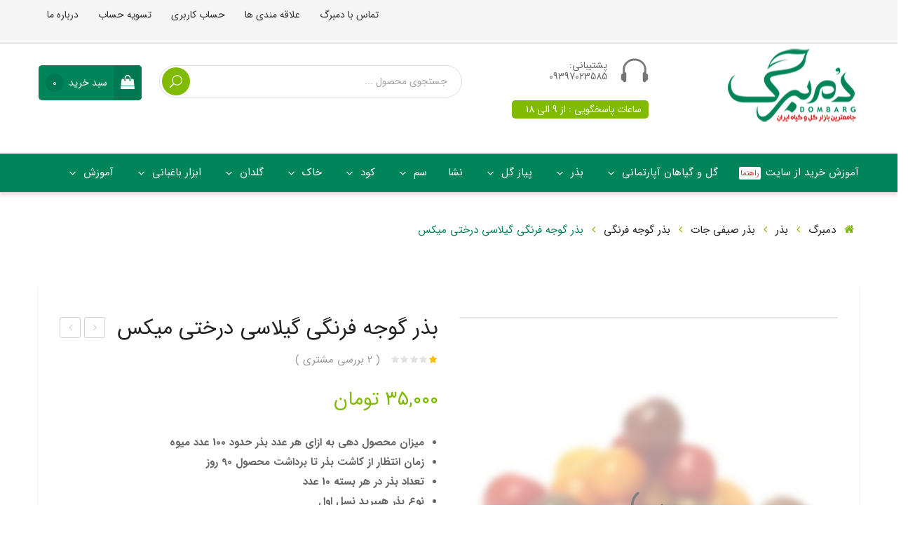

--- FILE ---
content_type: text/html; charset=UTF-8
request_url: https://dombarg.com/product/%D8%A8%D8%B0%D8%B1-%DA%AF%D9%88%D8%AC%D9%87-%D9%81%D8%B1%D9%86%DA%AF%DB%8C-%DA%AF%DB%8C%D9%84%D8%A7%D8%B3%DB%8C-%D8%AF%D8%B1%D8%AE%D8%AA%DB%8C-%D9%85%DB%8C%DA%A9%D8%B3/
body_size: 94760
content:
<!DOCTYPE html>
<html dir="rtl" lang="fa-IR"> <head><script>document.seraph_accel_usbpb=document.createElement;seraph_accel_izrbpb={add:function(b,a=10){void 0===this.a[a]&&(this.a[a]=[]);this.a[a].push(b)},a:{}}</script><meta http-equiv="Content-Type" content="text/html;charset=UTF-8"> <meta name="viewport" content="width=device-width, initial-scale=1"> <link rel="profile" href="http://gmpg.org/xfn/11"> <link rel="pingback" href="https://dombarg.com/xmlrpc.php"> <link rel="canonical" href="https://dombarg.com/product/%D8%A8%D8%B0%D8%B1-%DA%AF%D9%88%D8%AC%D9%87-%D9%81%D8%B1%D9%86%DA%AF%DB%8C-%DA%AF%DB%8C%D9%84%D8%A7%D8%B3%DB%8C-%D8%AF%D8%B1%D8%AE%D8%AA%DB%8C-%D9%85%DB%8C%DA%A9%D8%B3/"> <meta property="og:url" content="https://dombarg.com/product/%D8%A8%D8%B0%D8%B1-%DA%AF%D9%88%D8%AC%D9%87-%D9%81%D8%B1%D9%86%DA%AF%DB%8C-%DA%AF%DB%8C%D9%84%D8%A7%D8%B3%DB%8C-%D8%AF%D8%B1%D8%AE%D8%AA%DB%8C-%D9%85%DB%8C%DA%A9%D8%B3/"> <meta name="robots" content="index, follow, max-image-preview:large, max-snippet:-1, max-video-preview:-1">  <link rel="preload" href="https://dombarg.com/wp-content/plugins/rate-my-post/public/css/fonts/ratemypost.ttf" type="font/ttf" as="font" crossorigin="anonymous"> <title>گوجه فرنگی گیلاسی گلخانه ای | خرید و مشخصات</title> <meta name="description" content="خرید اینترنتی گوجه فرنگی گیلاسی گلخانه ای و ارسال به سراسر کشور | کاشت گوجه فرنگی گیلاسی گلخانه ای | بذر گوجه فرنگی گیلاسی"> <meta property="og:locale" content="fa_IR"> <meta property="og:type" content="article"> <meta property="og:title" content="بذر گوجه فرنگی گیلاسی درختی میکس"> <meta property="og:description" content="خرید اینترنتی گوجه فرنگی گیلاسی گلخانه ای و ارسال به سراسر کشور | کاشت گوجه فرنگی گیلاسی گلخانه ای | بذر گوجه فرنگی گیلاسی"> <meta property="og:url" content="https://dombarg.com/product/بذر-گوجه-فرنگی-گیلاسی-درختی-میکس/"> <meta property="og:site_name" content="دمبرگ"> <meta property="article:modified_time" content="2025-12-30T11:41:00+00:00"> <meta property="og:image" content="https://dombarg.com/wp-content/uploads/2019/01/Untitled-1-1.jpg"> <meta property="og:image:width" content="500"> <meta property="og:image:height" content="500"> <meta property="og:image:type" content="image/jpeg"> <script type="application/ld+json" class="yoast-schema-graph">{"@context":"https://schema.org","@graph":[{"@type":"WebPage","@id":"https://dombarg.com/product/%d8%a8%d8%b0%d8%b1-%da%af%d9%88%d8%ac%d9%87-%d9%81%d8%b1%d9%86%da%af%db%8c-%da%af%db%8c%d9%84%d8%a7%d8%b3%db%8c-%d8%af%d8%b1%d8%ae%d8%aa%db%8c-%d9%85%db%8c%da%a9%d8%b3/","url":"https://dombarg.com/product/%d8%a8%d8%b0%d8%b1-%da%af%d9%88%d8%ac%d9%87-%d9%81%d8%b1%d9%86%da%af%db%8c-%da%af%db%8c%d9%84%d8%a7%d8%b3%db%8c-%d8%af%d8%b1%d8%ae%d8%aa%db%8c-%d9%85%db%8c%da%a9%d8%b3/","name":"گوجه فرنگی گیلاسی گلخانه ای | خرید و مشخصات","isPartOf":{"@id":"https://dombarg.com/#website"},"primaryImageOfPage":{"@id":"https://dombarg.com/product/%d8%a8%d8%b0%d8%b1-%da%af%d9%88%d8%ac%d9%87-%d9%81%d8%b1%d9%86%da%af%db%8c-%da%af%db%8c%d9%84%d8%a7%d8%b3%db%8c-%d8%af%d8%b1%d8%ae%d8%aa%db%8c-%d9%85%db%8c%da%a9%d8%b3/#primaryimage"},"image":{"@id":"https://dombarg.com/product/%d8%a8%d8%b0%d8%b1-%da%af%d9%88%d8%ac%d9%87-%d9%81%d8%b1%d9%86%da%af%db%8c-%da%af%db%8c%d9%84%d8%a7%d8%b3%db%8c-%d8%af%d8%b1%d8%ae%d8%aa%db%8c-%d9%85%db%8c%da%a9%d8%b3/#primaryimage"},"thumbnailUrl":"https://dombarg.com/wp-content/uploads/2019/01/Untitled-1-1.jpg","datePublished":"2019-01-14T16:23:12+00:00","dateModified":"2025-12-30T11:41:00+00:00","description":"خرید اینترنتی گوجه فرنگی گیلاسی گلخانه ای و ارسال به سراسر کشور | کاشت گوجه فرنگی گیلاسی گلخانه ای | بذر گوجه فرنگی گیلاسی","breadcrumb":{"@id":"https://dombarg.com/product/%d8%a8%d8%b0%d8%b1-%da%af%d9%88%d8%ac%d9%87-%d9%81%d8%b1%d9%86%da%af%db%8c-%da%af%db%8c%d9%84%d8%a7%d8%b3%db%8c-%d8%af%d8%b1%d8%ae%d8%aa%db%8c-%d9%85%db%8c%da%a9%d8%b3/#breadcrumb"},"inLanguage":"fa-IR","potentialAction":[{"@type":"ReadAction","target":["https://dombarg.com/product/%d8%a8%d8%b0%d8%b1-%da%af%d9%88%d8%ac%d9%87-%d9%81%d8%b1%d9%86%da%af%db%8c-%da%af%db%8c%d9%84%d8%a7%d8%b3%db%8c-%d8%af%d8%b1%d8%ae%d8%aa%db%8c-%d9%85%db%8c%da%a9%d8%b3/"]}]},{"@type":"ImageObject","inLanguage":"fa-IR","@id":"https://dombarg.com/product/%d8%a8%d8%b0%d8%b1-%da%af%d9%88%d8%ac%d9%87-%d9%81%d8%b1%d9%86%da%af%db%8c-%da%af%db%8c%d9%84%d8%a7%d8%b3%db%8c-%d8%af%d8%b1%d8%ae%d8%aa%db%8c-%d9%85%db%8c%da%a9%d8%b3/#primaryimage","url":"https://dombarg.com/wp-content/uploads/2019/01/Untitled-1-1.jpg","contentUrl":"https://dombarg.com/wp-content/uploads/2019/01/Untitled-1-1.jpg","width":500,"height":500,"caption":"بذرگوجه چری میکس"},{"@type":"BreadcrumbList","@id":"https://dombarg.com/product/%d8%a8%d8%b0%d8%b1-%da%af%d9%88%d8%ac%d9%87-%d9%81%d8%b1%d9%86%da%af%db%8c-%da%af%db%8c%d9%84%d8%a7%d8%b3%db%8c-%d8%af%d8%b1%d8%ae%d8%aa%db%8c-%d9%85%db%8c%da%a9%d8%b3/#breadcrumb","itemListElement":[{"@type":"ListItem","position":1,"name":"دمبرگ","item":"https://dombarg.com/"},{"@type":"ListItem","position":2,"name":"فروشگاه","item":"https://dombarg.com/shop/"},{"@type":"ListItem","position":3,"name":"بذر","item":"https://dombarg.com/product-category/%d8%a8%d8%b0%d8%b1/"},{"@type":"ListItem","position":4,"name":"بذر صیفی جات","item":"https://dombarg.com/product-category/%d8%a8%d8%b0%d8%b1/%d8%b5%db%8c%d9%81%db%8c-%d8%ac%d8%a7%d8%aa/"},{"@type":"ListItem","position":5,"name":"بذر گوجه فرنگی","item":"https://dombarg.com/product-category/%d8%a8%d8%b0%d8%b1/%d8%b5%db%8c%d9%81%db%8c-%d8%ac%d8%a7%d8%aa/tomato/"},{"@type":"ListItem","position":6,"name":"بذر گوجه فرنگی گیلاسی درختی میکس"}]},{"@type":"WebSite","@id":"https://dombarg.com/#website","url":"https://dombarg.com/","name":"دمبرگ","description":"جامع ترین بازار گل و گیاه ایران","publisher":{"@id":"https://dombarg.com/#organization"},"potentialAction":[{"@type":"SearchAction","target":{"@type":"EntryPoint","urlTemplate":"https://dombarg.com/?s={search_term_string}"},"query-input":{"@type":"PropertyValueSpecification","valueRequired":true,"valueName":"search_term_string"}}],"inLanguage":"fa-IR"},{"@type":"Organization","@id":"https://dombarg.com/#organization","name":"دمبرگ","url":"https://dombarg.com/","logo":{"@type":"ImageObject","inLanguage":"fa-IR","@id":"https://dombarg.com/#/schema/logo/image/","url":"https://dombarg.com/wp-content/uploads/2019/10/cropped-logo-2.jpg","contentUrl":"https://dombarg.com/wp-content/uploads/2019/10/cropped-logo-2.jpg","width":512,"height":512,"caption":"دمبرگ"},"image":{"@id":"https://dombarg.com/#/schema/logo/image/"}}]}</script> <link rel="alternate" type="application/rss+xml" title="دمبرگ » خوراک" href="https://dombarg.com/feed/"> <link rel="alternate" type="application/rss+xml" title="دمبرگ » خوراک دیدگاه‌ها" href="https://dombarg.com/comments/feed/"> <link rel="alternate" type="application/rss+xml" title="دمبرگ » بذر گوجه فرنگی گیلاسی درختی میکس خوراک دیدگاه‌ها" href="https://dombarg.com/product/%d8%a8%d8%b0%d8%b1-%da%af%d9%88%d8%ac%d9%87-%d9%81%d8%b1%d9%86%da%af%db%8c-%da%af%db%8c%d9%84%d8%a7%d8%b3%db%8c-%d8%af%d8%b1%d8%ae%d8%aa%db%8c-%d9%85%db%8c%da%a9%d8%b3/feed/">                                     <script type="text/template" id="tmpl-variation-template">
	<div class="woocommerce-variation-description">{{{ data.variation.variation_description }}}</div>
	<div class="woocommerce-variation-price">{{{ data.variation.price_html }}}</div>
	<div class="woocommerce-variation-availability">{{{ data.variation.availability_html }}}</div>
</script> <script type="text/template" id="tmpl-unavailable-variation-template">
	<p role="alert">با عرض پوزش، این محصول در دسترس نیست. خواهشمندیمً ترکیب دیگری را انتخاب کنید.</p>
</script> <script src="https://dombarg.com/wp-includes/js/jquery/jquery.min.js?ver=3.7.1" id="jquery-core-js" type="o/js-lzl"></script> <script src="https://dombarg.com/wp-includes/js/jquery/jquery-migrate.min.js?ver=3.4.1" id="jquery-migrate-js" type="o/js-lzl"></script> <script id="search-ajax-handle-js-extra" type="o/js-lzl">
/* <![CDATA[ */
var the_ajax_script = {"ajaxurl":"https:\/\/dombarg.com\/wp-admin\/admin-ajax.php"};
/* ]]> */
</script> <script src="https://dombarg.com/wp-content/themes/DomBarg-WP/js/search.js?ver=6.8.3" id="search-ajax-handle-js" type="o/js-lzl"></script> <script src="https://dombarg.com/wp-content/plugins/woocommerce/assets/js/jquery-blockui/jquery.blockUI.min.js?ver=2.7.0-wc.10.3.7" id="wc-jquery-blockui-js" data-wp-strategy="defer" type="o/js-lzl"></script> <script id="wc-add-to-cart-js-extra" type="o/js-lzl">
/* <![CDATA[ */
var wc_add_to_cart_params = {"ajax_url":"\/wp-admin\/admin-ajax.php","wc_ajax_url":"\/?wc-ajax=%%endpoint%%","i18n_view_cart":"\u0645\u0634\u0627\u0647\u062f\u0647 \u0633\u0628\u062f \u062e\u0631\u06cc\u062f","cart_url":"https:\/\/dombarg.com\/cart\/","is_cart":"","cart_redirect_after_add":"no"};
/* ]]> */
</script> <script src="https://dombarg.com/wp-content/plugins/woocommerce/assets/js/frontend/add-to-cart.min.js?ver=10.3.7" id="wc-add-to-cart-js" data-wp-strategy="defer" type="o/js-lzl"></script> <script src="https://dombarg.com/wp-content/plugins/woocommerce/assets/js/zoom/jquery.zoom.min.js?ver=1.7.21-wc.10.3.7" id="wc-zoom-js" defer data-wp-strategy="defer" type="o/js-lzl"></script> <script src="https://dombarg.com/wp-content/plugins/woocommerce/assets/js/photoswipe/photoswipe.min.js?ver=4.1.1-wc.10.3.7" id="wc-photoswipe-js" defer data-wp-strategy="defer" type="o/js-lzl"></script> <script src="https://dombarg.com/wp-content/plugins/woocommerce/assets/js/photoswipe/photoswipe-ui-default.min.js?ver=4.1.1-wc.10.3.7" id="wc-photoswipe-ui-default-js" defer data-wp-strategy="defer" type="o/js-lzl"></script> <script id="wc-single-product-js-extra" type="o/js-lzl">
/* <![CDATA[ */
var wc_single_product_params = {"i18n_required_rating_text":"\u062e\u0648\u0627\u0647\u0634\u0645\u0646\u062f\u06cc\u0645 \u06cc\u06a9 \u0631\u062a\u0628\u0647 \u0631\u0627 \u0627\u0646\u062a\u062e\u0627\u0628 \u06a9\u0646\u06cc\u062f","i18n_rating_options":["1 of 5 stars","2 of 5 stars","3 of 5 stars","4 of 5 stars","5 of 5 stars"],"i18n_product_gallery_trigger_text":"\u0645\u0634\u0627\u0647\u062f\u0647 \u06af\u0627\u0644\u0631\u06cc \u062a\u0635\u0627\u0648\u06cc\u0631 \u062f\u0631 \u062d\u0627\u0644\u062a \u062a\u0645\u0627\u0645 \u0635\u0641\u062d\u0647","review_rating_required":"yes","flexslider":{"rtl":true,"animation":"slide","smoothHeight":true,"directionNav":false,"controlNav":"thumbnails","slideshow":false,"animationSpeed":500,"animationLoop":false,"allowOneSlide":false},"zoom_enabled":"1","zoom_options":[],"photoswipe_enabled":"1","photoswipe_options":{"shareEl":false,"closeOnScroll":false,"history":false,"hideAnimationDuration":0,"showAnimationDuration":0},"flexslider_enabled":""};
/* ]]> */
</script> <script src="https://dombarg.com/wp-content/plugins/woocommerce/assets/js/frontend/single-product.min.js?ver=10.3.7" id="wc-single-product-js" defer data-wp-strategy="defer" type="o/js-lzl"></script> <script src="https://dombarg.com/wp-content/plugins/woocommerce/assets/js/js-cookie/js.cookie.min.js?ver=2.1.4-wc.10.3.7" id="wc-js-cookie-js" defer data-wp-strategy="defer" type="o/js-lzl"></script> <script id="woocommerce-js-extra" type="o/js-lzl">
/* <![CDATA[ */
var woocommerce_params = {"ajax_url":"\/wp-admin\/admin-ajax.php","wc_ajax_url":"\/?wc-ajax=%%endpoint%%","i18n_password_show":"\u0646\u0645\u0627\u06cc\u0634 \u0631\u0645\u0632\u0639\u0628\u0648\u0631","i18n_password_hide":"Hide password"};
/* ]]> */
</script> <script src="https://dombarg.com/wp-content/plugins/woocommerce/assets/js/frontend/woocommerce.min.js?ver=10.3.7" id="woocommerce-js" defer data-wp-strategy="defer" type="o/js-lzl"></script> <script id="survey-script-js-extra" type="o/js-lzl">
/* <![CDATA[ */
var ajax_pricing_object = {"ajaxurl":"https:\/\/dombarg.com\/wp-admin\/admin-ajax.php"};
/* ]]> */
</script> <script src="https://dombarg.com/wp-content/plugins/ws-woocommerce-price-survey/assets/script.js?ver=6.8.3" id="survey-script-js" type="o/js-lzl"></script> <script src="https://dombarg.com/wp-content/plugins/js_composer/assets/js/vendors/woocommerce-add-to-cart.js?ver=7.7.2" id="vc_woocommerce-add-to-cart-js-js" type="o/js-lzl"></script> <script src="https://dombarg.com/wp-includes/js/underscore.min.js?ver=1.13.7" id="underscore-js" type="o/js-lzl"></script> <script id="wp-util-js-extra" type="o/js-lzl">
/* <![CDATA[ */
var _wpUtilSettings = {"ajax":{"url":"\/wp-admin\/admin-ajax.php"}};
/* ]]> */
</script> <script src="https://dombarg.com/wp-includes/js/wp-util.min.js?ver=6.8.3" id="wp-util-js" type="o/js-lzl"></script> <script></script><link rel="https://api.w.org/" href="https://dombarg.com/wp-json/"><link rel="alternate" title="JSON" type="application/json" href="https://dombarg.com/wp-json/wp/v2/product/21211"><link rel="EditURI" type="application/rsd+xml" title="RSD" href="https://dombarg.com/xmlrpc.php?rsd"> <meta name="generator" content="WordPress 6.8.3"> <meta name="generator" content="WooCommerce 10.3.7"> <link rel="shortlink" href="https://dombarg.com/?p=21211"> <link rel="alternate" title="oEmbed (JSON)" type="application/json+oembed" href="https://dombarg.com/wp-json/oembed/1.0/embed?url=https%3A%2F%2Fdombarg.com%2Fproduct%2F%25d8%25a8%25d8%25b0%25d8%25b1-%25da%25af%25d9%2588%25d8%25ac%25d9%2587-%25d9%2581%25d8%25b1%25d9%2586%25da%25af%25db%258c-%25da%25af%25db%258c%25d9%2584%25d8%25a7%25d8%25b3%25db%258c-%25d8%25af%25d8%25b1%25d8%25ae%25d8%25aa%25db%258c-%25d9%2585%25db%258c%25da%25a9%25d8%25b3%2F"> <link rel="alternate" title="oEmbed (XML)" type="text/xml+oembed" href="https://dombarg.com/wp-json/oembed/1.0/embed?url=https%3A%2F%2Fdombarg.com%2Fproduct%2F%25d8%25a8%25d8%25b0%25d8%25b1-%25da%25af%25d9%2588%25d8%25ac%25d9%2587-%25d9%2581%25d8%25b1%25d9%2586%25da%25af%25db%258c-%25da%25af%25db%258c%25d9%2584%25d8%25a7%25d8%25b3%25db%258c-%25d8%25af%25d8%25b1%25d8%25ae%25d8%25aa%25db%258c-%25d9%2585%25db%258c%25da%25a9%25d8%25b3%2F&amp;format=xml"> <noscript><style>.woocommerce-product-gallery{opacity:1!important}</style></noscript> <meta name="generator" content="Powered by WPBakery Page Builder - drag and drop page builder for WordPress."> <noscript><style>.lzl{display:none!important;}</style></noscript><style>img.lzl,img.lzl-ing{opacity:0.01;}img.lzl-ed{transition:opacity .25s ease-in-out;}</style><style id="wpsp-style-frontend"></style> <link rel="icon" href="https://dombarg.com/wp-content/uploads/2019/10/cropped-333-32x32.png" sizes="32x32"> <link rel="icon" href="https://dombarg.com/wp-content/uploads/2019/10/cropped-333-192x192.png" sizes="192x192"> <link rel="apple-touch-icon" href="https://dombarg.com/wp-content/uploads/2019/10/cropped-333-180x180.png"> <meta name="msapplication-TileImage" content="https://dombarg.com/wp-content/uploads/2019/10/cropped-333-270x270.png">  <noscript><style>.wpb_animate_when_almost_visible{opacity:1}</style></noscript>  <style>img:is([sizes="auto" i],[sizes^="auto," i]){contain-intrinsic-size:3000px 1500px}</style><link rel="stylesheet/lzl-nc" href="/wp-content/cache/seraphinite-accelerator/s/m/d/css/d41d8cd98f00b204e9800998ecf8427e.0.css"><noscript lzl=""><link rel="stylesheet" href="/wp-content/cache/seraphinite-accelerator/s/m/d/css/d41d8cd98f00b204e9800998ecf8427e.0.css"></noscript><style id="structured-content-frontend-css-crit" media="all">@-webkit-keyframes pulsate{0%{transform:scale(.1);opacity:0}50%{opacity:1}100%{transform:scale(1.2);opacity:0}}@keyframes pulsate{0%{transform:scale(.1);opacity:0}50%{opacity:1}100%{transform:scale(1.2);opacity:0}}@-moz-keyframes pulsate{0%{transform:scale(.1);opacity:0}50%{opacity:1}100%{transform:scale(1.2);opacity:0}}@-o-keyframes pulsate{0%{transform:scale(.1);opacity:0}50%{opacity:1}100%{transform:scale(1.2);opacity:0}}@-ms-keyframes pulsate{0%{transform:scale(.1);opacity:0}50%{opacity:1}100%{transform:scale(1.2);opacity:0}}</style><link rel="stylesheet/lzl-nc" id="structured-content-frontend-css" href="https://dombarg.com/wp-content/cache/seraphinite-accelerator/s/m/d/css/c15847afd61122fad7fedb12157ab4bf.27df.css" media="all"><noscript lzl=""><link rel="stylesheet" id="structured-content-frontend-css" href="https://dombarg.com/wp-content/cache/seraphinite-accelerator/s/m/d/css/c15847afd61122fad7fedb12157ab4bf.27df.css" media="all"></noscript><style id="wp-block-library-rtl-css-crit" media="all">@charset "UTF-8";@keyframes show-content-image{0%{visibility:hidden}99%{visibility:hidden}to{visibility:visible}}@keyframes turn-on-visibility{0%{opacity:0}to{opacity:1}}@keyframes turn-off-visibility{0%{opacity:1;visibility:visible}99%{opacity:0;visibility:visible}to{opacity:0;visibility:hidden}}@keyframes lightbox-zoom-in{0%{transform:translate(calc(( ( -100vw + var(--wp--lightbox-scrollbar-width) ) / 2 + var(--wp--lightbox-initial-left-position) ) * -1),calc(-50vh + var(--wp--lightbox-initial-top-position))) scale(var(--wp--lightbox-scale))}to{transform:translate(50%,-50%) scale(1)}}@keyframes lightbox-zoom-out{0%{transform:translate(50%,-50%) scale(1);visibility:visible}99%{visibility:visible}to{transform:translate(calc(( ( -100vw + var(--wp--lightbox-scrollbar-width) ) / 2 + var(--wp--lightbox-initial-left-position) ) * -1),calc(-50vh + var(--wp--lightbox-initial-top-position))) scale(var(--wp--lightbox-scale));visibility:hidden}}ol,ul{box-sizing:border-box}@keyframes overlay-menu__fade-in-animation{0%{opacity:0;transform:translateY(.5em)}to{opacity:1;transform:translateY(0)}}.editor-styles-wrapper,.entry-content{counter-reset:footnotes}:root{--wp--preset--font-size--normal:16px;--wp--preset--font-size--huge:42px}.aligncenter{clear:both}.screen-reader-text{border:0;clip-path:inset(50%);height:1px;margin:-1px;overflow:hidden;padding:0;position:absolute;width:1px;word-wrap:normal!important}.screen-reader-text:focus{background-color:#ddd;clip-path:none;color:#444;display:block;font-size:1em;height:auto;line-height:normal;padding:15px 23px 14px;right:5px;text-decoration:none;top:5px;width:auto;z-index:100000}html :where([style*=border-top-color]){border-top-style:solid}html :where([style*=border-right-color]){border-left-style:solid}html :where([style*=border-bottom-color]){border-bottom-style:solid}html :where([style*=border-left-color]){border-right-style:solid}html :where([style*=border-width]){border-style:solid}html :where([style*=border-top-width]){border-top-style:solid}html :where([style*=border-right-width]){border-left-style:solid}html :where([style*=border-bottom-width]){border-bottom-style:solid}html :where([style*=border-left-width]){border-right-style:solid}html :where(img[class*=wp-image-]){height:auto;max-width:100%}:where(figure){margin:0 0 1em}</style><link rel="stylesheet/lzl-nc" id="wp-block-library-rtl-css" href="https://dombarg.com/wp-content/cache/seraphinite-accelerator/s/m/d/css/3bba126afbdcb8b7271170972476236d.1bda2.css" media="all"><noscript lzl=""><link rel="stylesheet" id="wp-block-library-rtl-css" href="https://dombarg.com/wp-content/cache/seraphinite-accelerator/s/m/d/css/3bba126afbdcb8b7271170972476236d.1bda2.css" media="all"></noscript><style id="classic-theme-styles-inline-css"></style><link id="classic-theme-styles-inline-css-nonCrit" rel="stylesheet/lzl-nc" href="/wp-content/cache/seraphinite-accelerator/s/m/d/css/20b431ab6ecd62bdb35135b32eb9456a.100.css"><noscript lzl=""><link id="classic-theme-styles-inline-css-nonCrit" rel="stylesheet" href="/wp-content/cache/seraphinite-accelerator/s/m/d/css/20b431ab6ecd62bdb35135b32eb9456a.100.css"></noscript><style id="rate-my-post-css-crit" media="all">[class*=\ rmp-icon--],[class^=rmp-icon--]{speak:none;font-variant:normal;text-transform:none;-webkit-font-smoothing:antialiased;-moz-osx-font-smoothing:grayscale;font-style:normal;font-weight:400;line-height:1;font-family:ratemypost!important}@keyframes rmp-feedback-widget__loader{0%{height:32px;top:4px}to,50%{height:16px;top:12px}}</style><link rel="stylesheet/lzl-nc" id="rate-my-post-css" href="https://dombarg.com/wp-content/cache/seraphinite-accelerator/s/m/d/css/82a7cfd95f61b511bdc15b99dc30b83e.2489.css" media="all"><noscript lzl=""><link rel="stylesheet" id="rate-my-post-css" href="https://dombarg.com/wp-content/cache/seraphinite-accelerator/s/m/d/css/82a7cfd95f61b511bdc15b99dc30b83e.2489.css" media="all"></noscript><style id="global-styles-inline-css">:root{--wp--preset--aspect-ratio--square:1;--wp--preset--aspect-ratio--4-3:4/3;--wp--preset--aspect-ratio--3-4:3/4;--wp--preset--aspect-ratio--3-2:3/2;--wp--preset--aspect-ratio--2-3:2/3;--wp--preset--aspect-ratio--16-9:16/9;--wp--preset--aspect-ratio--9-16:9/16;--wp--preset--color--black:#000;--wp--preset--color--cyan-bluish-gray:#abb8c3;--wp--preset--color--white:#fff;--wp--preset--color--pale-pink:#f78da7;--wp--preset--color--vivid-red:#cf2e2e;--wp--preset--color--luminous-vivid-orange:#ff6900;--wp--preset--color--luminous-vivid-amber:#fcb900;--wp--preset--color--light-green-cyan:#7bdcb5;--wp--preset--color--vivid-green-cyan:#00d084;--wp--preset--color--pale-cyan-blue:#8ed1fc;--wp--preset--color--vivid-cyan-blue:#0693e3;--wp--preset--color--vivid-purple:#9b51e0;--wp--preset--gradient--vivid-cyan-blue-to-vivid-purple:linear-gradient(135deg,rgba(6,147,227,1) 0%,#9b51e0 100%);--wp--preset--gradient--light-green-cyan-to-vivid-green-cyan:linear-gradient(135deg,#7adcb4 0%,#00d082 100%);--wp--preset--gradient--luminous-vivid-amber-to-luminous-vivid-orange:linear-gradient(135deg,rgba(252,185,0,1) 0%,rgba(255,105,0,1) 100%);--wp--preset--gradient--luminous-vivid-orange-to-vivid-red:linear-gradient(135deg,rgba(255,105,0,1) 0%,#cf2e2e 100%);--wp--preset--gradient--very-light-gray-to-cyan-bluish-gray:linear-gradient(135deg,#eee 0%,#a9b8c3 100%);--wp--preset--gradient--cool-to-warm-spectrum:linear-gradient(135deg,#4aeadc 0%,#9778d1 20%,#cf2aba 40%,#ee2c82 60%,#fb6962 80%,#fef84c 100%);--wp--preset--gradient--blush-light-purple:linear-gradient(135deg,#ffceec 0%,#9896f0 100%);--wp--preset--gradient--blush-bordeaux:linear-gradient(135deg,#fecda5 0%,#fe2d2d 50%,#6b003e 100%);--wp--preset--gradient--luminous-dusk:linear-gradient(135deg,#ffcb70 0%,#c751c0 50%,#4158d0 100%);--wp--preset--gradient--pale-ocean:linear-gradient(135deg,#fff5cb 0%,#b6e3d4 50%,#33a7b5 100%);--wp--preset--gradient--electric-grass:linear-gradient(135deg,#caf880 0%,#71ce7e 100%);--wp--preset--gradient--midnight:linear-gradient(135deg,#020381 0%,#2874fc 100%);--wp--preset--font-size--small:13px;--wp--preset--font-size--medium:20px;--wp--preset--font-size--large:36px;--wp--preset--font-size--x-large:42px;--wp--preset--spacing--20:.44rem;--wp--preset--spacing--30:.67rem;--wp--preset--spacing--40:1rem;--wp--preset--spacing--50:1.5rem;--wp--preset--spacing--60:2.25rem;--wp--preset--spacing--70:3.38rem;--wp--preset--spacing--80:5.06rem;--wp--preset--shadow--natural:6px 6px 9px rgba(0,0,0,.2);--wp--preset--shadow--deep:12px 12px 50px rgba(0,0,0,.4);--wp--preset--shadow--sharp:6px 6px 0px rgba(0,0,0,.2);--wp--preset--shadow--outlined:6px 6px 0px -3px rgba(255,255,255,1),6px 6px rgba(0,0,0,1);--wp--preset--shadow--crisp:6px 6px 0px rgba(0,0,0,1)}</style><link id="global-styles-inline-css-nonCrit" rel="stylesheet/lzl-nc" href="/wp-content/cache/seraphinite-accelerator/s/m/d/css/28b888b54d8b0f0d30da14539989c003.1712.css"><noscript lzl=""><link id="global-styles-inline-css-nonCrit" rel="stylesheet" href="/wp-content/cache/seraphinite-accelerator/s/m/d/css/28b888b54d8b0f0d30da14539989c003.1712.css"></noscript><style id="photoswipe-css-crit" media="all">button.pswp__button{box-shadow:none!important;background-image:url("[data-uri]")!important}button.pswp__button,button.pswp__button--arrow--left::before,button.pswp__button--arrow--right::before,button.pswp__button:hover{background-color:transparent!important}button.pswp__button--arrow--left,button.pswp__button--arrow--left:hover,button.pswp__button--arrow--right,button.pswp__button--arrow--right:hover{background-image:none!important}button.pswp__button--close:hover{background-position:0 -44px}button.pswp__button--zoom:hover{background-position:-88px 0}.pswp{display:none;position:absolute;width:100%;height:100%;left:0;top:0;overflow:hidden;-ms-touch-action:none;touch-action:none;z-index:1500;-webkit-text-size-adjust:100%;-webkit-backface-visibility:hidden;outline:0}.pswp *{-webkit-box-sizing:border-box;box-sizing:border-box}.pswp__bg{position:absolute;left:0;top:0;width:100%;height:100%;background:#000;opacity:0;-webkit-transform:translateZ(0);transform:translateZ(0);-webkit-backface-visibility:hidden;will-change:opacity}.pswp__scroll-wrap{position:absolute;left:0;top:0;width:100%;height:100%;overflow:hidden}.pswp__container,.pswp__zoom-wrap{-ms-touch-action:none;touch-action:none;position:absolute;left:0;right:0;top:0;bottom:0}.pswp__container,.pswp__img{-webkit-user-select:none;-moz-user-select:none;-ms-user-select:none;user-select:none;-webkit-tap-highlight-color:transparent;-webkit-touch-callout:none}.pswp__bg{will-change:opacity;-webkit-transition:opacity 333ms cubic-bezier(.4,0,.22,1);transition:opacity 333ms cubic-bezier(.4,0,.22,1)}.pswp__container,.pswp__zoom-wrap{-webkit-backface-visibility:hidden}.pswp__item{position:absolute;left:0;right:0;top:0;bottom:0;overflow:hidden}</style><link rel="stylesheet/lzl-nc" id="photoswipe-css" href="https://dombarg.com/wp-content/cache/seraphinite-accelerator/s/m/d/css/2938cab4fb9fc7b1166d9ef10a8c645f.5cd.css" media="all"><noscript lzl=""><link rel="stylesheet" id="photoswipe-css" href="https://dombarg.com/wp-content/cache/seraphinite-accelerator/s/m/d/css/2938cab4fb9fc7b1166d9ef10a8c645f.5cd.css" media="all"></noscript><style id="photoswipe-default-skin-css-crit" media="all">.pswp__button{width:44px;height:44px;position:relative;background:0 0;cursor:pointer;overflow:visible;-webkit-appearance:none;display:block;border:0;padding:0;margin:0;float:left;opacity:.75;-webkit-transition:opacity .2s;transition:opacity .2s;-webkit-box-shadow:none;box-shadow:none}.pswp__button:focus,.pswp__button:hover{opacity:1}.pswp__button:active{outline:0;opacity:.9}.pswp__button::-moz-focus-inner{padding:0;border:0}.pswp__button,.pswp__button--arrow--left:before,.pswp__button--arrow--right:before{background:url("[data-uri]") 0 0 no-repeat;background-size:264px 88px;width:44px;height:44px}.pswp__button--close{background-position:0 -44px}.pswp__button--share{background-position:-44px -44px}.pswp__button--fs{display:none}.pswp__button--zoom{display:none;background-position:-88px 0}.pswp__button--arrow--left,.pswp__button--arrow--right{background:0 0;top:50%;margin-top:-50px;width:70px;height:100px;position:absolute}.pswp__button--arrow--left{left:0}.pswp__button--arrow--right{right:0}.pswp__button--arrow--left:before,.pswp__button--arrow--right:before{content:"";top:35px;background-color:rgba(0,0,0,.3);height:30px;width:32px;position:absolute}.pswp__button--arrow--left:before{left:6px;background-position:-138px -44px}.pswp__button--arrow--right:before{right:6px;background-position:-94px -44px}.pswp__counter,.pswp__share-modal{-webkit-user-select:none;-moz-user-select:none;-ms-user-select:none;user-select:none}.pswp__share-modal{display:block;background:rgba(0,0,0,.5);width:100%;height:100%;top:0;left:0;padding:10px;position:absolute;z-index:1600;opacity:0;-webkit-transition:opacity .25s ease-out;transition:opacity .25s ease-out;-webkit-backface-visibility:hidden;will-change:opacity}.pswp__share-modal--hidden{display:none}.pswp__share-tooltip{z-index:1620;position:absolute;background:#fff;top:56px;border-radius:2px;display:block;width:auto;right:44px;-webkit-box-shadow:0 2px 5px rgba(0,0,0,.25);box-shadow:0 2px 5px rgba(0,0,0,.25);-webkit-transform:translateY(6px);-ms-transform:translateY(6px);transform:translateY(6px);-webkit-transition:-webkit-transform .25s;transition:transform .25s;-webkit-backface-visibility:hidden;will-change:transform}.pswp__counter{position:relative;left:0;top:0;height:44px;font-size:13px;line-height:44px;color:#fff;opacity:.75;padding:0 10px;margin-inline-end:auto}.pswp__caption{position:absolute;left:0;bottom:0;width:100%;min-height:44px}.pswp__caption__center{text-align:left;max-width:420px;margin:0 auto;font-size:13px;padding:10px;line-height:20px;color:#ccc}.pswp__preloader{width:44px;height:44px;position:absolute;top:0;left:50%;margin-left:-22px;opacity:0;-webkit-transition:opacity .25s ease-out;transition:opacity .25s ease-out;will-change:opacity;direction:ltr}.pswp__preloader__icn{width:20px;height:20px;margin:12px}@media screen and (max-width:1024px){.pswp__preloader{position:relative;left:auto;top:auto;margin:0;float:right}}@-webkit-keyframes clockwise{0%{-webkit-transform:rotate(0);transform:rotate(0)}100%{-webkit-transform:rotate(360deg);transform:rotate(360deg)}}@keyframes clockwise{0%{-webkit-transform:rotate(0);transform:rotate(0)}100%{-webkit-transform:rotate(360deg);transform:rotate(360deg)}}@-webkit-keyframes donut-rotate{0%{-webkit-transform:rotate(0);transform:rotate(0)}50%{-webkit-transform:rotate(-140deg);transform:rotate(-140deg)}100%{-webkit-transform:rotate(0);transform:rotate(0)}}@keyframes donut-rotate{0%{-webkit-transform:rotate(0);transform:rotate(0)}50%{-webkit-transform:rotate(-140deg);transform:rotate(-140deg)}100%{-webkit-transform:rotate(0);transform:rotate(0)}}.pswp__ui{-webkit-font-smoothing:auto;visibility:visible;opacity:1;z-index:1550}.pswp__top-bar{position:absolute;left:0;top:0;height:44px;width:100%;display:flex;justify-content:flex-end}.pswp--has_mouse .pswp__button--arrow--left,.pswp--has_mouse .pswp__button--arrow--right,.pswp__caption,.pswp__top-bar{-webkit-backface-visibility:hidden;will-change:opacity;-webkit-transition:opacity 333ms cubic-bezier(.4,0,.22,1);transition:opacity 333ms cubic-bezier(.4,0,.22,1)}.pswp__caption,.pswp__top-bar{background-color:rgba(0,0,0,.5)}.pswp__ui--hidden .pswp__button--arrow--left,.pswp__ui--hidden .pswp__button--arrow--right,.pswp__ui--hidden .pswp__caption,.pswp__ui--hidden .pswp__top-bar{opacity:.001}</style><link rel="stylesheet/lzl-nc" id="photoswipe-default-skin-css" href="https://dombarg.com/wp-content/cache/seraphinite-accelerator/s/m/d/css/2f53cc7ab38067c719bdc4774ebbc748.159f.css" media="all"><noscript lzl=""><link rel="stylesheet" id="photoswipe-default-skin-css" href="https://dombarg.com/wp-content/cache/seraphinite-accelerator/s/m/d/css/2f53cc7ab38067c719bdc4774ebbc748.159f.css" media="all"></noscript><style id="woocommerce-layout-rtl-css-crit" media="all">:root{--woocommerce:#720eec;--wc-green:#7ad03a;--wc-red:#a00;--wc-orange:#ffba00;--wc-blue:#2ea2cc;--wc-primary:#720eec;--wc-primary-text:#fcfbfe;--wc-secondary:#e9e6ed;--wc-secondary-text:#515151;--wc-highlight:#958e09;--wc-highligh-text:white;--wc-content-bg:#fff;--wc-subtext:#767676;--wc-form-border-color:rgba(32,7,7,.8);--wc-form-border-radius:4px;--wc-form-border-width:1px}.woocommerce img,.woocommerce-page img{height:auto;max-width:100%}.woocommerce #content div.product div.summary,.woocommerce div.product div.summary,.woocommerce-page #content div.product div.summary,.woocommerce-page div.product div.summary{float:left;width:48%;clear:none}.woocommerce #content div.product .woocommerce-tabs,.woocommerce div.product .woocommerce-tabs,.woocommerce-page #content div.product .woocommerce-tabs,.woocommerce-page div.product .woocommerce-tabs{clear:both}.woocommerce #content div.product #reviews .comment::after,.woocommerce #content div.product #reviews .comment::before,.woocommerce div.product #reviews .comment::after,.woocommerce div.product #reviews .comment::before,.woocommerce-page #content div.product #reviews .comment::after,.woocommerce-page #content div.product #reviews .comment::before,.woocommerce-page div.product #reviews .comment::after,.woocommerce-page div.product #reviews .comment::before{content:" ";display:table}.woocommerce #content div.product #reviews .comment::after,.woocommerce div.product #reviews .comment::after,.woocommerce-page #content div.product #reviews .comment::after,.woocommerce-page div.product #reviews .comment::after{clear:both}</style><link rel="stylesheet/lzl-nc" id="woocommerce-layout-rtl-css" href="https://dombarg.com/wp-content/cache/seraphinite-accelerator/s/m/d/css/07d52dbe345c10fad03de5c598fe15e5.46f2.css" media="all"><noscript lzl=""><link rel="stylesheet" id="woocommerce-layout-rtl-css" href="https://dombarg.com/wp-content/cache/seraphinite-accelerator/s/m/d/css/07d52dbe345c10fad03de5c598fe15e5.46f2.css" media="all"></noscript><style id="woocommerce-smallscreen-rtl-css-crit" media="only screen and (max-width: 768px)">:root{--woocommerce:#720eec;--wc-green:#7ad03a;--wc-red:#a00;--wc-orange:#ffba00;--wc-blue:#2ea2cc;--wc-primary:#720eec;--wc-primary-text:#fcfbfe;--wc-secondary:#e9e6ed;--wc-secondary-text:#515151;--wc-highlight:#958e09;--wc-highligh-text:white;--wc-content-bg:#fff;--wc-subtext:#767676;--wc-form-border-color:rgba(32,7,7,.8);--wc-form-border-radius:4px;--wc-form-border-width:1px}.woocommerce #content div.product div.images,.woocommerce #content div.product div.summary,.woocommerce div.product div.images,.woocommerce div.product div.summary,.woocommerce-page #content div.product div.images,.woocommerce-page #content div.product div.summary,.woocommerce-page div.product div.images,.woocommerce-page div.product div.summary{float:none;width:100%}</style><link rel="stylesheet/lzl-nc" id="woocommerce-smallscreen-rtl-css" href="https://dombarg.com/wp-content/cache/seraphinite-accelerator/s/m/d/css/2f6723e89a5d3373a12251eda351eeca.1a7a.css" media="only screen and (max-width: 768px)"><noscript lzl=""><link rel="stylesheet" id="woocommerce-smallscreen-rtl-css" href="https://dombarg.com/wp-content/cache/seraphinite-accelerator/s/m/d/css/2f6723e89a5d3373a12251eda351eeca.1a7a.css" media="only screen and (max-width: 768px)"></noscript><style id="woocommerce-general-rtl-css-crit" media="all">@charset "UTF-8";:root{--woocommerce:#720eec;--wc-green:#7ad03a;--wc-red:#a00;--wc-orange:#ffba00;--wc-blue:#2ea2cc;--wc-primary:#720eec;--wc-primary-text:#fcfbfe;--wc-secondary:#e9e6ed;--wc-secondary-text:#515151;--wc-highlight:#958e09;--wc-highligh-text:white;--wc-content-bg:#fff;--wc-subtext:#767676;--wc-form-border-color:rgba(32,7,7,.8);--wc-form-border-radius:4px;--wc-form-border-width:1px}@keyframes spin{100%{transform:rotate(-360deg)}}.screen-reader-text{clip:rect(1px,1px,1px,1px);height:1px;overflow:hidden;position:absolute!important;width:1px;word-wrap:normal!important}.clear{clear:both}.woocommerce .quantity .qty{width:3.631em;text-align:center}.woocommerce div.product{margin-bottom:0;position:relative}.woocommerce div.product .product_title{clear:none;margin-top:0;padding:0}.woocommerce div.product p.stock{font-size:.92em}.woocommerce div.product .woocommerce-product-rating{margin-bottom:1.618em}.woocommerce div.product div.summary{margin-bottom:2em}.woocommerce div.product .woocommerce-tabs .panel{margin:0 0 2em;padding:0}.woocommerce div.product form.cart{margin-bottom:2em}.woocommerce div.product form.cart::after,.woocommerce div.product form.cart::before{content:" ";display:table}.woocommerce div.product form.cart::after{clear:both}.woocommerce div.product form.cart div.quantity{float:right;margin:0 0 0 4px}.woocommerce div.product form.cart .button{vertical-align:middle;float:right}.woocommerce .products ul,.woocommerce ul.products{margin:0 0 1em;padding:0;list-style:none outside;clear:both}.woocommerce .products ul::after,.woocommerce .products ul::before,.woocommerce ul.products::after,.woocommerce ul.products::before{content:" ";display:table}.woocommerce .products ul::after,.woocommerce ul.products::after{clear:both}.woocommerce .products ul li,.woocommerce ul.products li{list-style:none outside}.woocommerce .cart .button,.woocommerce .cart input.button{float:none}.woocommerce #reviews #respond{margin:0;border:0;padding:0}.woocommerce #reviews #comment{height:75px}.woocommerce #reviews #comments ol.commentlist{margin:0;width:100%;background:0 0;list-style:none}.woocommerce #reviews #comments ol.commentlist::after,.woocommerce #reviews #comments ol.commentlist::before{content:" ";display:table}.woocommerce #reviews #comments ol.commentlist::after{clear:both}.woocommerce #reviews #comments ol.commentlist li{padding:0;margin:0 0 20px;border:0;border:0;position:relative;background:100%}.woocommerce #reviews #comments ol.commentlist li .comment-text{margin:0 50px 0 0;border:1px solid #e1dde7;border-radius:4px;padding:1em 1em 0}.woocommerce #reviews #comments ol.commentlist li .comment-text::after,.woocommerce #reviews #comments ol.commentlist li .comment-text::before{content:" ";display:table}.woocommerce #reviews #comments ol.commentlist li .comment-text::after{clear:both}.woocommerce #reviews #comments ol.commentlist li .comment-text p{margin:0 0 1em}.woocommerce #reviews #comments ol.commentlist li .comment-text p.meta{font-size:.83em}.woocommerce #reviews #comments ol.commentlist ul.children{list-style:none outside;margin:20px 50px 0 0}.woocommerce #reviews #comments .commentlist>li::before{content:""}.woocommerce .star-rating{float:left;overflow:hidden;position:relative;height:1em;line-height:1;font-size:1em;width:5.4em;font-family:WooCommerce}.woocommerce .star-rating::before{content:"sssss";color:#cfc8d8;float:right;top:0;right:0;position:absolute}.woocommerce .star-rating span{overflow:hidden;float:right;top:0;right:0;position:absolute;padding-top:1.5em}.woocommerce .star-rating span::before{content:"SSSSS";top:0;position:absolute;right:0}.woocommerce .woocommerce-product-rating{line-height:2;display:block}.woocommerce .woocommerce-product-rating::after,.woocommerce .woocommerce-product-rating::before{content:" ";display:table}.woocommerce .woocommerce-product-rating::after{clear:both}.woocommerce .woocommerce-product-rating .star-rating{margin:.5em 0 0 4px;float:right}.woocommerce #review_form #respond{position:static;margin:0;width:auto;padding:0;background:transparent none;border:0}.woocommerce #review_form #respond::after,.woocommerce #review_form #respond::before{content:" ";display:table}.woocommerce #review_form #respond::after{clear:both}.woocommerce #review_form #respond p{margin:0 0 10px}.woocommerce #review_form #respond .form-submit input{right:auto}.woocommerce #review_form #respond textarea{box-sizing:border-box;width:100%}.woocommerce table.shop_attributes{border:0;border-top:1px dotted rgba(0,0,0,.1);margin-bottom:1.618em;width:100%}.woocommerce table.shop_attributes th{width:150px;font-weight:700;padding:8px;border-top:0;border-bottom:1px dotted rgba(0,0,0,.1);margin:0;line-height:1.5}.woocommerce table.shop_attributes td{font-style:italic;padding:0;border-top:0;border-bottom:1px dotted rgba(0,0,0,.1);margin:0;line-height:1.5}.woocommerce table.shop_attributes td p{margin:0;padding:8px 0}.woocommerce table.shop_attributes tr:nth-child(even) td,.woocommerce table.shop_attributes tr:nth-child(even) th{background:rgba(0,0,0,.025)}.woocommerce:where(body:not(.woocommerce-block-theme-has-button-styles)) #respond input#submit,.woocommerce:where(body:not(.woocommerce-block-theme-has-button-styles)) a.button,.woocommerce:where(body:not(.woocommerce-block-theme-has-button-styles)) button.button,.woocommerce:where(body:not(.woocommerce-block-theme-has-button-styles)) input.button,:where(body:not(.woocommerce-block-theme-has-button-styles)):where(:not(.edit-post-visual-editor)) .woocommerce #respond input#submit,:where(body:not(.woocommerce-block-theme-has-button-styles)):where(:not(.edit-post-visual-editor)) .woocommerce a.button,:where(body:not(.woocommerce-block-theme-has-button-styles)):where(:not(.edit-post-visual-editor)) .woocommerce button.button,:where(body:not(.woocommerce-block-theme-has-button-styles)):where(:not(.edit-post-visual-editor)) .woocommerce input.button{font-size:100%;margin:0;line-height:1;cursor:pointer;position:relative;text-decoration:none;overflow:visible;padding:.618em 1em;font-weight:700;border-radius:3px;right:auto;color:#515151;background-color:#e9e6ed;border:0;display:inline-block;background-image:none;box-shadow:none;text-shadow:none}.woocommerce:where(body:not(.woocommerce-block-theme-has-button-styles)) #respond input#submit:hover,.woocommerce:where(body:not(.woocommerce-block-theme-has-button-styles)) a.button:hover,.woocommerce:where(body:not(.woocommerce-block-theme-has-button-styles)) button.button:hover,.woocommerce:where(body:not(.woocommerce-block-theme-has-button-styles)) input.button:hover,:where(body:not(.woocommerce-block-theme-has-button-styles)):where(:not(.edit-post-visual-editor)) .woocommerce #respond input#submit:hover,:where(body:not(.woocommerce-block-theme-has-button-styles)):where(:not(.edit-post-visual-editor)) .woocommerce a.button:hover,:where(body:not(.woocommerce-block-theme-has-button-styles)):where(:not(.edit-post-visual-editor)) .woocommerce button.button:hover,:where(body:not(.woocommerce-block-theme-has-button-styles)):where(:not(.edit-post-visual-editor)) .woocommerce input.button:hover{background-color:#dcd7e2;text-decoration:none;background-image:none;color:#515151}.woocommerce:where(body:not(.woocommerce-block-theme-has-button-styles)) #respond input#submit.disabled,.woocommerce:where(body:not(.woocommerce-block-theme-has-button-styles)) #respond input#submit:disabled,.woocommerce:where(body:not(.woocommerce-block-theme-has-button-styles)) #respond input#submit:disabled[disabled],.woocommerce:where(body:not(.woocommerce-block-theme-has-button-styles)) a.button.disabled,.woocommerce:where(body:not(.woocommerce-block-theme-has-button-styles)) a.button:disabled,.woocommerce:where(body:not(.woocommerce-block-theme-has-button-styles)) a.button:disabled[disabled],.woocommerce:where(body:not(.woocommerce-block-theme-has-button-styles)) button.button.disabled,.woocommerce:where(body:not(.woocommerce-block-theme-has-button-styles)) button.button:disabled,.woocommerce:where(body:not(.woocommerce-block-theme-has-button-styles)) button.button:disabled[disabled],.woocommerce:where(body:not(.woocommerce-block-theme-has-button-styles)) input.button.disabled,.woocommerce:where(body:not(.woocommerce-block-theme-has-button-styles)) input.button:disabled,.woocommerce:where(body:not(.woocommerce-block-theme-has-button-styles)) input.button:disabled[disabled],:where(body:not(.woocommerce-block-theme-has-button-styles)):where(:not(.edit-post-visual-editor)) .woocommerce #respond input#submit.disabled,:where(body:not(.woocommerce-block-theme-has-button-styles)):where(:not(.edit-post-visual-editor)) .woocommerce #respond input#submit:disabled,:where(body:not(.woocommerce-block-theme-has-button-styles)):where(:not(.edit-post-visual-editor)) .woocommerce #respond input#submit:disabled[disabled],:where(body:not(.woocommerce-block-theme-has-button-styles)):where(:not(.edit-post-visual-editor)) .woocommerce a.button.disabled,:where(body:not(.woocommerce-block-theme-has-button-styles)):where(:not(.edit-post-visual-editor)) .woocommerce a.button:disabled,:where(body:not(.woocommerce-block-theme-has-button-styles)):where(:not(.edit-post-visual-editor)) .woocommerce a.button:disabled[disabled],:where(body:not(.woocommerce-block-theme-has-button-styles)):where(:not(.edit-post-visual-editor)) .woocommerce button.button.disabled,:where(body:not(.woocommerce-block-theme-has-button-styles)):where(:not(.edit-post-visual-editor)) .woocommerce button.button:disabled,:where(body:not(.woocommerce-block-theme-has-button-styles)):where(:not(.edit-post-visual-editor)) .woocommerce button.button:disabled[disabled],:where(body:not(.woocommerce-block-theme-has-button-styles)):where(:not(.edit-post-visual-editor)) .woocommerce input.button.disabled,:where(body:not(.woocommerce-block-theme-has-button-styles)):where(:not(.edit-post-visual-editor)) .woocommerce input.button:disabled,:where(body:not(.woocommerce-block-theme-has-button-styles)):where(:not(.edit-post-visual-editor)) .woocommerce input.button:disabled[disabled]{color:inherit;cursor:not-allowed;opacity:.5;padding:.618em 1em}.woocommerce:where(body:not(.woocommerce-block-theme-has-button-styles)) #respond input#submit.disabled:hover,.woocommerce:where(body:not(.woocommerce-block-theme-has-button-styles)) #respond input#submit:disabled:hover,.woocommerce:where(body:not(.woocommerce-block-theme-has-button-styles)) #respond input#submit:disabled[disabled]:hover,.woocommerce:where(body:not(.woocommerce-block-theme-has-button-styles)) a.button.disabled:hover,.woocommerce:where(body:not(.woocommerce-block-theme-has-button-styles)) a.button:disabled:hover,.woocommerce:where(body:not(.woocommerce-block-theme-has-button-styles)) a.button:disabled[disabled]:hover,.woocommerce:where(body:not(.woocommerce-block-theme-has-button-styles)) button.button.disabled:hover,.woocommerce:where(body:not(.woocommerce-block-theme-has-button-styles)) button.button:disabled:hover,.woocommerce:where(body:not(.woocommerce-block-theme-has-button-styles)) button.button:disabled[disabled]:hover,.woocommerce:where(body:not(.woocommerce-block-theme-has-button-styles)) input.button.disabled:hover,.woocommerce:where(body:not(.woocommerce-block-theme-has-button-styles)) input.button:disabled:hover,.woocommerce:where(body:not(.woocommerce-block-theme-has-button-styles)) input.button:disabled[disabled]:hover,:where(body:not(.woocommerce-block-theme-has-button-styles)):where(:not(.edit-post-visual-editor)) .woocommerce #respond input#submit.disabled:hover,:where(body:not(.woocommerce-block-theme-has-button-styles)):where(:not(.edit-post-visual-editor)) .woocommerce #respond input#submit:disabled:hover,:where(body:not(.woocommerce-block-theme-has-button-styles)):where(:not(.edit-post-visual-editor)) .woocommerce #respond input#submit:disabled[disabled]:hover,:where(body:not(.woocommerce-block-theme-has-button-styles)):where(:not(.edit-post-visual-editor)) .woocommerce a.button.disabled:hover,:where(body:not(.woocommerce-block-theme-has-button-styles)):where(:not(.edit-post-visual-editor)) .woocommerce a.button:disabled:hover,:where(body:not(.woocommerce-block-theme-has-button-styles)):where(:not(.edit-post-visual-editor)) .woocommerce a.button:disabled[disabled]:hover,:where(body:not(.woocommerce-block-theme-has-button-styles)):where(:not(.edit-post-visual-editor)) .woocommerce button.button.disabled:hover,:where(body:not(.woocommerce-block-theme-has-button-styles)):where(:not(.edit-post-visual-editor)) .woocommerce button.button:disabled:hover,:where(body:not(.woocommerce-block-theme-has-button-styles)):where(:not(.edit-post-visual-editor)) .woocommerce button.button:disabled[disabled]:hover,:where(body:not(.woocommerce-block-theme-has-button-styles)):where(:not(.edit-post-visual-editor)) .woocommerce input.button.disabled:hover,:where(body:not(.woocommerce-block-theme-has-button-styles)):where(:not(.edit-post-visual-editor)) .woocommerce input.button:disabled:hover,:where(body:not(.woocommerce-block-theme-has-button-styles)):where(:not(.edit-post-visual-editor)) .woocommerce input.button:disabled[disabled]:hover{color:inherit;background-color:#e9e6ed}.woocommerce:where(body:not(.woocommerce-uses-block-theme)) div.product p.price,.woocommerce:where(body:not(.woocommerce-uses-block-theme)) div.product span.price{color:#958e09;font-size:1.25em}.woocommerce:where(body:not(.woocommerce-uses-block-theme)) div.product .stock{color:#958e09}.woocommerce:where(body:not(.woocommerce-uses-block-theme)) #reviews #comments ol.commentlist li .meta{color:#767676;font-size:.75em}</style><link rel="stylesheet/lzl-nc" id="woocommerce-general-rtl-css" href="https://dombarg.com/wp-content/cache/seraphinite-accelerator/s/m/d/css/716ba396328536471a4e5618fddcc317.15f00.css" media="all"><noscript lzl=""><link rel="stylesheet" id="woocommerce-general-rtl-css" href="https://dombarg.com/wp-content/cache/seraphinite-accelerator/s/m/d/css/716ba396328536471a4e5618fddcc317.15f00.css" media="all"></noscript><style id="woocommerce-inline-inline-css"></style><link id="woocommerce-inline-inline-css-nonCrit" rel="stylesheet/lzl-nc" href="/wp-content/cache/seraphinite-accelerator/s/m/d/css/5db95e3c7eb4b3a48f4823ff4485b59e.39.css"><noscript lzl=""><link id="woocommerce-inline-inline-css-nonCrit" rel="stylesheet" href="/wp-content/cache/seraphinite-accelerator/s/m/d/css/5db95e3c7eb4b3a48f4823ff4485b59e.39.css"></noscript><link rel="stylesheet/lzl-nc" id="wpos-slick-style-css" href="https://dombarg.com/wp-content/cache/seraphinite-accelerator/s/m/d/css/cc942e1f2cb23ac25dbfd7e13be10e32.76b.css" media="all"><noscript lzl=""><link rel="stylesheet" id="wpos-slick-style-css" href="https://dombarg.com/wp-content/cache/seraphinite-accelerator/s/m/d/css/cc942e1f2cb23ac25dbfd7e13be10e32.76b.css" media="all"></noscript><link rel="stylesheet/lzl-nc" id="wpsisac-public-style-css" href="https://dombarg.com/wp-content/cache/seraphinite-accelerator/s/m/d/css/e86ca4bdfb32acb3817945ec70c63bc1.2d4a.css" media="all"><noscript lzl=""><link rel="stylesheet" id="wpsisac-public-style-css" href="https://dombarg.com/wp-content/cache/seraphinite-accelerator/s/m/d/css/e86ca4bdfb32acb3817945ec70c63bc1.2d4a.css" media="all"></noscript><style id="survey-style-css-crit" media="all">.price-survey{display:block;margin-bottom:20px;color:#323232}.price-survey a{color:#323232;margin:0 5px;font-size:1em;border-bottom:dashed 1px}.price-survey .answers{display:inline-block;font-weight:400;height:42px;letter-spacing:0;line-height:40px;overflow:visible;padding:0;position:relative;text-align:center;text-transform:none;vertical-align:middle;width:auto}#fair-pricing-modal{padding-top:200px}#price-survey-submit{margin-top:15px;background:#80bb01;color:#fff;border:none;cursor:pointer;display:inline-block;font-size:1em;font-weight:500;height:50px;letter-spacing:0;line-height:46px;outline:none;overflow:hidden;padding:0 30px;text-shadow:none;text-transform:uppercase;-webkit-transition:all .3s ease;transition:all .3s ease;vertical-align:middle;white-space:nowrap;-webkit-border-radius:4px;-moz-border-radius:4px;border-radius:4px}#price-survey-submit:hover{background:#5c9501;border-color:#5c9501;color:#fff}</style><link rel="stylesheet/lzl-nc" id="survey-style-css" href="https://dombarg.com/wp-content/cache/seraphinite-accelerator/s/m/d/css/d41d8cd98f00b204e9800998ecf8427e.0.css" media="all"><noscript lzl=""><link rel="stylesheet" id="survey-style-css" href="https://dombarg.com/wp-content/cache/seraphinite-accelerator/s/m/d/css/d41d8cd98f00b204e9800998ecf8427e.0.css" media="all"></noscript><link rel="stylesheet/lzl-nc" id="smsir-notifyme-css" href="https://dombarg.com/wp-content/cache/seraphinite-accelerator/s/m/d/css/a9421a7da7021780743b64cc61678c34.18a7.css" media="all"><noscript lzl=""><link rel="stylesheet" id="smsir-notifyme-css" href="https://dombarg.com/wp-content/cache/seraphinite-accelerator/s/m/d/css/a9421a7da7021780743b64cc61678c34.18a7.css" media="all"></noscript><link rel="stylesheet/lzl-nc" id="woo-variation-gallery-slider-css" href="https://dombarg.com/wp-content/cache/seraphinite-accelerator/s/m/d/css/60157a0c0e85f20ce9f6856402ef46d9.ec5.css" media="all"><noscript lzl=""><link rel="stylesheet" id="woo-variation-gallery-slider-css" href="https://dombarg.com/wp-content/cache/seraphinite-accelerator/s/m/d/css/60157a0c0e85f20ce9f6856402ef46d9.ec5.css" media="all"></noscript><style id="woo-variation-gallery-css-crit" media="all">:root{--wvg-thumbnail-item:1n;--wvg-thumbnail-item-gap:0;--wvg-gallery-margin:0}.woo-variation-product-gallery{display:inline-block;float:left;margin-bottom:var(--wvg-gallery-margin);position:relative}.woo-variation-product-gallery.woo-variation-gallery-no-product-thumbnail .woo-variation-gallery-slider-wrapper{width:100%!important}.woo-variation-product-gallery.woo-variation-gallery-no-product-thumbnail .woo-variation-gallery-thumbnail-wrapper{display:none}.rtl .woo-variation-product-gallery{float:right}.woo-variation-gallery-wrapper{display:block;position:relative;z-index:0}.woo-variation-gallery-wrapper .woo-variation-gallery-container{-webkit-filter:none;filter:none;opacity:1;-webkit-transition:opacity .25s ease-in-out;-o-transition:opacity .25s ease-in-out;transition:opacity .25s ease-in-out;visibility:visible}.woo-variation-gallery-wrapper.loading-gallery:after{background-image:url("data:image/svg+xml;utf8,<svg xmlns=\"http://www.w3.org/2000/svg\" viewBox=\"0 0 24 24\" preserveAspectRatio=\"xMidYMid meet\" x=\"1124\" fill=\"gray\"><g><path d=\"M10.998 22a.846.846 0 010-1.692 9.308 9.308 0 000-18.616 9.286 9.286 0 00-7.205 3.416.846.846 0 11-1.31-1.072A10.978 10.978 0 0110.998 0c6.075 0 11 4.925 11 11s-4.925 11-11 11z\"/><animateTransform attributeName=\"transform\" attributeType=\"XML\" type=\"rotate\" from=\"0 11 11\" to=\"360 11 11\" dur=\".8s\" calcMode=\"linear\" repeatCount=\"indefinite\"/></g></svg>");background-position:50%;background-repeat:no-repeat;background-size:50px 50px;content:"";height:100%;left:0;position:absolute;top:0;width:100%}.woo-variation-gallery-wrapper.loading-gallery .woo-variation-gallery-container{opacity:0;visibility:hidden}.woo-variation-gallery-wrapper.loading-gallery .woo-variation-gallery-container.preload-style-blur{-webkit-filter:blur(5px);filter:blur(5px);opacity:.4;visibility:visible}.woo-variation-gallery-wrapper .woo-variation-gallery-slider{position:relative}.woo-variation-gallery-wrapper .woo-variation-gallery-slider:after,.woo-variation-gallery-wrapper .woo-variation-gallery-slider:before{content:" ";display:table}.woo-variation-gallery-wrapper .woo-variation-gallery-slider:after{clear:both}.woo-variation-gallery-wrapper .woo-variation-gallery-slider>.wvg-gallery-image:not(:first-child){display:none}.woo-variation-gallery-wrapper .woo-variation-gallery-slider img{-webkit-box-sizing:border-box;box-sizing:border-box;display:inline-block;height:auto;margin:0!important;max-width:100%;vertical-align:middle;width:100%}.woo-variation-gallery-wrapper .woo-variation-gallery-thumbnail-slider{position:relative}.woo-variation-gallery-wrapper .woo-variation-gallery-thumbnail-slider:after,.woo-variation-gallery-wrapper .woo-variation-gallery-thumbnail-slider:before{content:" ";display:table}.woo-variation-gallery-wrapper .woo-variation-gallery-thumbnail-slider:after{clear:both}.woo-variation-gallery-wrapper .wvg-gallery-image{text-align:center}.woo-variation-gallery-wrapper .woo-variation-gallery-slider-wrapper,.woo-variation-gallery-wrapper .woo-variation-gallery-thumbnail-wrapper{margin:0;padding:0;position:relative}.woo-variation-gallery-wrapper .woo-variation-gallery-thumbnail-wrapper:after,.woo-variation-gallery-wrapper .woo-variation-gallery-thumbnail-wrapper:before{content:" ";display:table}.woo-variation-gallery-wrapper .woo-variation-gallery-thumbnail-wrapper:after{clear:both}.woo-variation-gallery-wrapper .woo-variation-gallery-trigger{-webkit-box-align:center;-ms-flex-align:center;-webkit-box-pack:center;-ms-flex-pack:center;align-items:center;background:#fff;border-radius:100%;color:#000;display:-webkit-box;display:-ms-flexbox;display:flex;font-size:2em;height:36px;justify-content:center;position:absolute;right:.5em;text-decoration:none;top:.5em;width:36px;z-index:999}.woo-variation-gallery-thumbnail-position-bottom-bottom .woo-variation-gallery-container{-webkit-box-orient:vertical;-webkit-box-direction:normal;-ms-flex-direction:column;flex-direction:column}.woo-variation-gallery-thumbnail-position-bottom-bottom .woo-variation-gallery-container .woo-variation-gallery-thumbnail-slider:not(.slick-initialized){clear:both;display:block}.woo-variation-gallery-thumbnail-position-bottom-bottom .woo-variation-gallery-container .woo-variation-gallery-slider-wrapper,.woo-variation-gallery-thumbnail-position-bottom-bottom .woo-variation-gallery-container .woo-variation-gallery-thumbnail-wrapper{width:100%}.woo-variation-gallery-thumbnail-position-bottom-bottom .woo-variation-gallery-thumbnail-slider{margin-top:var(--wvg-thumbnail-item-gap)}.woo-variation-gallery-trigger-position-top-right{right:.5em}.rtl .woo-variation-gallery-trigger-position-top-right{left:.5em;right:auto}.woo-variation-gallery-slider-wrapper,.woo-variation-gallery-thumbnail-wrapper{overflow:hidden}.woo-variation-gallery-thumbnail-slider{-webkit-transition:height .1s ease;-o-transition:height .1s ease;transition:height .1s ease}.pswp{z-index:9999}.pswp__button{z-index:999}.pswp .pswp__button--arrow--left:before,.pswp .pswp__button--arrow--right:before{background-color:#000!important}</style><link rel="stylesheet/lzl-nc" id="woo-variation-gallery-css" href="https://dombarg.com/wp-content/cache/seraphinite-accelerator/s/m/d/css/174455b810bfbc770afd3b96dc64e441.1fec7.css" media="all"><noscript lzl=""><link rel="stylesheet" id="woo-variation-gallery-css" href="https://dombarg.com/wp-content/cache/seraphinite-accelerator/s/m/d/css/174455b810bfbc770afd3b96dc64e441.1fec7.css" media="all"></noscript><style id="woo-variation-gallery-inline-css">:root{--wvg-thumbnail-item:4;--wvg-thumbnail-item-gap:0px;--wvg-single-image-size:600px;--wvg-gallery-width:30%;--wvg-gallery-margin:30px}.woo-variation-product-gallery{max-width:30%!important;width:100%}@media only screen and (max-width:768px){.woo-variation-product-gallery{width:720px;max-width:100%!important}}@media only screen and (max-width:480px){.woo-variation-product-gallery{width:320px;max-width:100%!important}}</style><link rel="stylesheet/lzl-nc" id="brands-styles-css" href="https://dombarg.com/wp-content/cache/seraphinite-accelerator/s/m/d/css/48d56016b20f151be4f24ba6d0eb1be4.8e7.css" media="all"><noscript lzl=""><link rel="stylesheet" id="brands-styles-css" href="https://dombarg.com/wp-content/cache/seraphinite-accelerator/s/m/d/css/48d56016b20f151be4f24ba6d0eb1be4.8e7.css" media="all"></noscript><style id="owl-css-crit" media="all">@keyframes fadeOut{0%{opacity:1}100%{opacity:0}}</style><link rel="stylesheet/lzl-nc" id="owl-css" href="https://dombarg.com/wp-content/cache/seraphinite-accelerator/s/m/d/css/c0bc6a5ec14e1b7ce310ceecb6445a65.d2a.css" media="all"><noscript lzl=""><link rel="stylesheet" id="owl-css" href="https://dombarg.com/wp-content/cache/seraphinite-accelerator/s/m/d/css/c0bc6a5ec14e1b7ce310ceecb6445a65.d2a.css" media="all"></noscript><link rel="stylesheet/lzl-nc" id="chosen-css" href="https://dombarg.com/wp-content/cache/seraphinite-accelerator/s/m/d/css/4df0bf6075fe45ce3991818526bfc344.411d.css" media="all"><noscript lzl=""><link rel="stylesheet" id="chosen-css" href="https://dombarg.com/wp-content/cache/seraphinite-accelerator/s/m/d/css/4df0bf6075fe45ce3991818526bfc344.411d.css" media="all"></noscript><link rel="stylesheet/lzl-nc" id="fancybox-css" href="https://dombarg.com/wp-content/cache/seraphinite-accelerator/s/m/d/css/c3481c23031dd5fcad42b24ba2e44a72.1f80.css" media="all"><noscript lzl=""><link rel="stylesheet" id="fancybox-css" href="https://dombarg.com/wp-content/cache/seraphinite-accelerator/s/m/d/css/c3481c23031dd5fcad42b24ba2e44a72.1f80.css" media="all"></noscript><link rel="stylesheet/lzl-nc" id="fancybox-buttons-css" href="https://dombarg.com/wp-content/cache/seraphinite-accelerator/s/m/d/css/5076725f51a7a35db755412f2dd6d9dc.a18.css" media="all"><noscript lzl=""><link rel="stylesheet" id="fancybox-buttons-css" href="https://dombarg.com/wp-content/cache/seraphinite-accelerator/s/m/d/css/5076725f51a7a35db755412f2dd6d9dc.a18.css" media="all"></noscript><link rel="stylesheet/lzl-nc" id="fancybox-thumbs-css" href="https://dombarg.com/wp-content/cache/seraphinite-accelerator/s/m/d/css/e66d099c2860b9c1d210f54c1c003e2a.25b.css" media="all"><noscript lzl=""><link rel="stylesheet" id="fancybox-thumbs-css" href="https://dombarg.com/wp-content/cache/seraphinite-accelerator/s/m/d/css/e66d099c2860b9c1d210f54c1c003e2a.25b.css" media="all"></noscript><style id="greenfarm-style-css-crit" media="all">.aligncenter,div.aligncenter{display:block;margin:5px auto}.screen-reader-text{clip:rect(1px,1px,1px,1px);position:absolute!important;height:1px;width:1px;overflow:hidden}.screen-reader-text:focus{background-color:#f1f1f1;border-radius:3px;box-shadow:0 0 2px 2px rgba(0,0,0,.6);clip:auto!important;color:#21759b;display:block;font-size:14px;font-size:.875rem;font-weight:700;height:auto;left:5px;line-height:normal;padding:15px 23px 14px;text-decoration:none;top:5px;width:auto;z-index:100000}.mega_main_menu li.default_dropdown.submenu_full_width.drop_to_center>.mega_dropdown,.mega_main_menu li.default_dropdown.drop_to_right .mega_dropdown{right:0!important;left:auto!important}.header-container .horizontal-menu #primary>.menu_holder .menu_inner>ul>li.default_dropdown ul.mega_dropdown li{text-align:right}.designedby{text-align:center;margin-bottom:20px}.designedby a{background:#fff;padding:2px 5px;border-radius:5px;margin-right:3px;transition:all .2s linear}.designedby a:hover{background:#ddd}.footer-contact .vc_row{float:right}.description_tab a::before{font:normal normal normal 14px/1 FontAwesome;content:""}.share-fav{text-align:left}.single-product-image{border:#e0e0e0 1px solid;border-radius:3px}.result_search{display:none;margin-top:5px;background:#fff;width:auto;box-shadow:0 2px 5px rgba(0,0,0,.11);position:absolute;z-index:1000;min-width:430px;border-radius:27px;border:#e0e0e0 1px solid}@media (min-width:1200px){.newsletter-title{float:right!important}}.woo-variation-product-gallery{margin-bottom:0!important}.pswp__caption__center{text-align:center!important}.woocommerce-review__dash,.woocommerce-review__published-date{color:#999;font-size:13px}.woocommerce-review__verified{padding:2px 10px;background-color:rgba(128,187,1,.14);border-radius:20px;font-size:12px;line-height:11px;color:#008459;margin-right:8px;display:inline-block;font-style:normal}.woocommerce-review__verified i{vertical-align:middle}.comment-reply-title{display:block;margin-bottom:20px;color:#008459;font-weight:700;font-size:16px}@keyframes opacity-animation{0%{opacity:0}}@keyframes pulse-animation{0%{transform:translate(-50%,-50%) scale(0);opacity:.8}70%{opacity:0;transform:translate(-50%,-50%) scale(3)}to{transform:translate(-50%,-50%) scale(0);opacity:0}}.header-container .header-text .wpb_text_column p{margin-bottom:0!important}.header-call{display:block!important;padding:5px 10px!important;border-radius:5px;margin-bottom:-18px!important;margin-top:5px}.header-text{margin-top:-10px}.woocommerce-Tabs-panel{display:block!important;border-bottom:4px solid #f5f5f5}.woocommerce-Tabs-panel .single-tab-panel-title{font-size:20px;font-weight:700;margin-bottom:10px;display:inline-block!important;padding:0 0 5px;border-bottom:3px solid #80bb01}.woocommerce-Tabs-panel h2{display:inline-block!important;padding:0 0 5px;border-bottom:0}ul.single-tabs{display:flex;border:none;border-bottom:1px solid #e0e0e0;margin:0;overflow:visible;padding:0;text-align:right;background-color:#fff;box-shadow:0 0 4px 0 rgba(0,0,0,10%)}ul.single-tabs li{background:0 0!important;border:none;float:right;list-style:none;margin:0 0 0 30px;padding:0;position:relative;z-index:99!important}ul.single-tabs li a{border:none;color:#999;display:block;font-family:"IRANSans",serif;font-size:1.15em;font-weight:500;padding:15px 15px 10px;position:relative;text-decoration:none;text-shadow:none!important;text-transform:uppercase}.related-product-title{color:#fff;text-transform:uppercase;font-size:1em;line-height:1.5;margin-bottom:0;margin-left:100px;margin-right:0;background:#80bb01;padding:15px 10px 15px 25px;position:relative;display:inline-block;z-index:27;-webkit-border-radius:5px 0 0 0;-moz-border-radius:5px 0 0 0;border-radius:5px 0 0 0}.related-product-title:before{background:#80bb01;content:"";height:100%;right:0;position:absolute;top:0;width:15px;z-index:1;-webkit-transform:translateX(100%);-moz-transform:translateX(100%);transform:translateX(100%)}.related-product-title:after{border-bottom:15px solid transparent;border-right:15px solid transparent;border-left:0;border-top:15px solid #5d8801;bottom:0;content:"";right:-15px;left:auto;position:absolute;z-index:1;-webkit-transform:translateY(100%);-moz-transform:translateY(100%);transform:translateY(100%)}.shop-products .gridview .price-box .price-box-inner{font-size:1rem}</style><link rel="stylesheet/lzl-nc" id="greenfarm-style-css" href="https://dombarg.com/wp-content/cache/seraphinite-accelerator/s/m/d/css/5987a3341c3f11540318668452b2e13f.266a.css" media="all"><noscript lzl=""><link rel="stylesheet" id="greenfarm-style-css" href="https://dombarg.com/wp-content/cache/seraphinite-accelerator/s/m/d/css/5987a3341c3f11540318668452b2e13f.266a.css" media="all"></noscript><style id="megamenu-css-crit" media="all">.mega_main *[class*=ci-icon-],.bootstrap *[class*=ci-icon-]{position:relative;display:inline-block}.mega_main *[class*=ci-icon-]:before,.bootstrap *[class*=ci-icon-]:before{content:" ";display:inline-block;background-size:contain;background-repeat:no-repeat;background-position:center;top:0;right:0;width:100%;height:auto;color:transparent}.mega_main *[class*=fa-icon-]:before,.mega_main *[class*=im-icon-]:before{vertical-align:baseline;line-height:inherit;text-align:center;color:inherit}</style><link rel="stylesheet/lzl-nc" id="megamenu-css" href="https://dombarg.com/wp-content/cache/seraphinite-accelerator/s/m/d/css/c280762223bcd84ca3a513f0efa506a1.137b2.css" media="all"><noscript lzl=""><link rel="stylesheet" id="megamenu-css" href="https://dombarg.com/wp-content/cache/seraphinite-accelerator/s/m/d/css/c280762223bcd84ca3a513f0efa506a1.137b2.css" media="all"></noscript><style id="fontawesome-css-crit" media="all">.fa{display:inline-block;font:normal normal normal 14px/1 FontAwesome;font-size:inherit;text-rendering:auto;-webkit-font-smoothing:antialiased;-moz-osx-font-smoothing:grayscale}@-webkit-keyframes fa-spin{0%{-webkit-transform:rotate(0);transform:rotate(0)}100%{-webkit-transform:rotate(359deg);transform:rotate(359deg)}}@keyframes fa-spin{0%{-webkit-transform:rotate(0);transform:rotate(0)}100%{-webkit-transform:rotate(359deg);transform:rotate(359deg)}}.fa-home:before{content:""}.fa-external-link:before{content:""}.fa-bars:before,.fa-navicon:before,.fa-reorder:before{content:""}.fa-angle-left:before{content:""}.fa-instagram:before{content:""}.fa-telegram:before{content:""}</style><link rel="stylesheet/lzl-nc" id="fontawesome-css" href="https://dombarg.com/wp-content/cache/seraphinite-accelerator/s/m/d/css/0287a985a26b11d73a9dfa9f17452604.6d03.css" media="all"><noscript lzl=""><link rel="stylesheet" id="fontawesome-css" href="https://dombarg.com/wp-content/cache/seraphinite-accelerator/s/m/d/css/0287a985a26b11d73a9dfa9f17452604.6d03.css" media="all"></noscript><style id="elegant-icons-css-crit" media="all">[data-icon]:before{font-family:"ElegantIcons";content:attr(data-icon);speak:none;font-weight:400;font-variant:normal;text-transform:none;line-height:1;-webkit-font-smoothing:antialiased;-moz-osx-font-smoothing:grayscale}.arrow_up,.arrow_down,.arrow_left,.arrow_right,.arrow_left-up,.arrow_right-up,.arrow_right-down,.arrow_left-down,.arrow-up-down,.arrow_up-down_alt,.arrow_left-right_alt,.arrow_left-right,.arrow_expand_alt2,.arrow_expand_alt,.arrow_condense,.arrow_expand,.arrow_move,.arrow_carrot-up,.arrow_carrot-down,.arrow_carrot-left,.arrow_carrot-right,.arrow_carrot-2up,.arrow_carrot-2down,.arrow_carrot-2left,.arrow_carrot-2right,.arrow_carrot-up_alt2,.arrow_carrot-down_alt2,.arrow_carrot-left_alt2,.arrow_carrot-right_alt2,.arrow_carrot-2up_alt2,.arrow_carrot-2down_alt2,.arrow_carrot-2left_alt2,.arrow_carrot-2right_alt2,.arrow_triangle-up,.arrow_triangle-down,.arrow_triangle-left,.arrow_triangle-right,.arrow_triangle-up_alt2,.arrow_triangle-down_alt2,.arrow_triangle-left_alt2,.arrow_triangle-right_alt2,.arrow_back,.icon_minus-06,.icon_plus,.icon_close,.icon_check,.icon_minus_alt2,.icon_plus_alt2,.icon_close_alt2,.icon_check_alt2,.icon_zoom-out_alt,.icon_zoom-in_alt,.icon_search,.icon_box-empty,.icon_box-selected,.icon_minus-box,.icon_plus-box,.icon_box-checked,.icon_circle-empty,.icon_circle-slelected,.icon_stop_alt2,.icon_stop,.icon_pause_alt2,.icon_pause,.icon_menu,.icon_menu-square_alt2,.icon_menu-circle_alt2,.icon_ul,.icon_ol,.icon_adjust-horiz,.icon_adjust-vert,.icon_document_alt,.icon_documents_alt,.icon_pencil,.icon_pencil-edit_alt,.icon_pencil-edit,.icon_folder-alt,.icon_folder-open_alt,.icon_folder-add_alt,.icon_info_alt,.icon_error-oct_alt,.icon_error-circle_alt,.icon_error-triangle_alt,.icon_question_alt2,.icon_question,.icon_comment_alt,.icon_chat_alt,.icon_vol-mute_alt,.icon_volume-low_alt,.icon_volume-high_alt,.icon_quotations,.icon_quotations_alt2,.icon_clock_alt,.icon_lock_alt,.icon_lock-open_alt,.icon_key_alt,.icon_cloud_alt,.icon_cloud-upload_alt,.icon_cloud-download_alt,.icon_image,.icon_images,.icon_lightbulb_alt,.icon_gift_alt,.icon_house_alt,.icon_genius,.icon_mobile,.icon_tablet,.icon_laptop,.icon_desktop,.icon_camera_alt,.icon_mail_alt,.icon_cone_alt,.icon_ribbon_alt,.icon_bag_alt,.icon_creditcard,.icon_cart_alt,.icon_paperclip,.icon_tag_alt,.icon_tags_alt,.icon_trash_alt,.icon_cursor_alt,.icon_mic_alt,.icon_compass_alt,.icon_pin_alt,.icon_pushpin_alt,.icon_map_alt,.icon_drawer_alt,.icon_toolbox_alt,.icon_book_alt,.icon_calendar,.icon_film,.icon_table,.icon_contacts_alt,.icon_headphones,.icon_lifesaver,.icon_piechart,.icon_refresh,.icon_link_alt,.icon_link,.icon_loading,.icon_blocked,.icon_archive_alt,.icon_heart_alt,.icon_star_alt,.icon_star-half_alt,.icon_star,.icon_star-half,.icon_tools,.icon_tool,.icon_cog,.icon_cogs,.arrow_up_alt,.arrow_down_alt,.arrow_left_alt,.arrow_right_alt,.arrow_left-up_alt,.arrow_right-up_alt,.arrow_right-down_alt,.arrow_left-down_alt,.arrow_condense_alt,.arrow_expand_alt3,.arrow_carrot_up_alt,.arrow_carrot-down_alt,.arrow_carrot-left_alt,.arrow_carrot-right_alt,.arrow_carrot-2up_alt,.arrow_carrot-2dwnn_alt,.arrow_carrot-2left_alt,.arrow_carrot-2right_alt,.arrow_triangle-up_alt,.arrow_triangle-down_alt,.arrow_triangle-left_alt,.arrow_triangle-right_alt,.icon_minus_alt,.icon_plus_alt,.icon_close_alt,.icon_check_alt,.icon_zoom-out,.icon_zoom-in,.icon_stop_alt,.icon_menu-square_alt,.icon_menu-circle_alt,.icon_document,.icon_documents,.icon_pencil_alt,.icon_folder,.icon_folder-open,.icon_folder-add,.icon_folder_upload,.icon_folder_download,.icon_info,.icon_error-circle,.icon_error-oct,.icon_error-triangle,.icon_question_alt,.icon_comment,.icon_chat,.icon_vol-mute,.icon_volume-low,.icon_volume-high,.icon_quotations_alt,.icon_clock,.icon_lock,.icon_lock-open,.icon_key,.icon_cloud,.icon_cloud-upload,.icon_cloud-download,.icon_lightbulb,.icon_gift,.icon_house,.icon_camera,.icon_mail,.icon_cone,.icon_ribbon,.icon_bag,.icon_cart,.icon_tag,.icon_tags,.icon_trash,.icon_cursor,.icon_mic,.icon_compass,.icon_pin,.icon_pushpin,.icon_map,.icon_drawer,.icon_toolbox,.icon_book,.icon_contacts,.icon_archive,.icon_heart,.icon_profile,.icon_group,.icon_grid-2x2,.icon_grid-3x3,.icon_music,.icon_pause_alt,.icon_phone,.icon_upload,.icon_download,.social_facebook,.social_twitter,.social_pinterest,.social_googleplus,.social_tumblr,.social_tumbleupon,.social_wordpress,.social_instagram,.social_dribbble,.social_vimeo,.social_linkedin,.social_rss,.social_deviantart,.social_share,.social_myspace,.social_skype,.social_youtube,.social_picassa,.social_googledrive,.social_flickr,.social_blogger,.social_spotify,.social_delicious,.social_facebook_circle,.social_twitter_circle,.social_pinterest_circle,.social_googleplus_circle,.social_tumblr_circle,.social_stumbleupon_circle,.social_wordpress_circle,.social_instagram_circle,.social_dribbble_circle,.social_vimeo_circle,.social_linkedin_circle,.social_rss_circle,.social_deviantart_circle,.social_share_circle,.social_myspace_circle,.social_skype_circle,.social_youtube_circle,.social_picassa_circle,.social_googledrive_alt2,.social_flickr_circle,.social_blogger_circle,.social_spotify_circle,.social_delicious_circle,.social_facebook_square,.social_twitter_square,.social_pinterest_square,.social_googleplus_square,.social_tumblr_square,.social_stumbleupon_square,.social_wordpress_square,.social_instagram_square,.social_dribbble_square,.social_vimeo_square,.social_linkedin_square,.social_rss_square,.social_deviantart_square,.social_share_square,.social_myspace_square,.social_skype_square,.social_youtube_square,.social_picassa_square,.social_googledrive_square,.social_flickr_square,.social_blogger_square,.social_spotify_square,.social_delicious_square,.icon_printer,.icon_calulator,.icon_building,.icon_floppy,.icon_drive,.icon_search-2,.icon_id,.icon_id-2,.icon_puzzle,.icon_like,.icon_dislike,.icon_mug,.icon_currency,.icon_wallet,.icon_pens,.icon_easel,.icon_flowchart,.icon_datareport,.icon_briefcase,.icon_shield,.icon_percent,.icon_globe,.icon_globe-2,.icon_target,.icon_hourglass,.icon_balance,.icon_rook,.icon_printer-alt,.icon_calculator_alt,.icon_building_alt,.icon_floppy_alt,.icon_drive_alt,.icon_search_alt,.icon_id_alt,.icon_id-2_alt,.icon_puzzle_alt,.icon_like_alt,.icon_dislike_alt,.icon_mug_alt,.icon_currency_alt,.icon_wallet_alt,.icon_pens_alt,.icon_easel_alt,.icon_flowchart_alt,.icon_datareport_alt,.icon_briefcase_alt,.icon_shield_alt,.icon_percent_alt,.icon_globe_alt,.icon_clipboard{font-family:"ElegantIcons";speak:none;font-style:normal;font-weight:400;font-variant:normal;text-transform:none;line-height:1;-webkit-font-smoothing:antialiased}.icon_check:before{content:"N"}.icon_pencil:before{content:"j"}</style><link rel="stylesheet/lzl-nc" id="elegant-icons-css" href="https://dombarg.com/wp-content/cache/seraphinite-accelerator/s/m/d/css/0ae0b98c8d0330bea625222babee4da5.36c5.css" media="all"><noscript lzl=""><link rel="stylesheet" id="elegant-icons-css" href="https://dombarg.com/wp-content/cache/seraphinite-accelerator/s/m/d/css/0ae0b98c8d0330bea625222babee4da5.36c5.css" media="all"></noscript><style id="bootstrap-css-crit" media="all">:root{--blue:#007bff;--indigo:#6610f2;--purple:#6f42c1;--pink:#e83e8c;--red:#dc3545;--orange:#fd7e14;--yellow:#ffc107;--green:#28a745;--teal:#20c997;--cyan:#17a2b8;--white:#fff;--gray:#6c757d;--gray-dark:#343a40;--primary:#007bff;--secondary:#6c757d;--success:#28a745;--info:#17a2b8;--warning:#ffc107;--danger:#dc3545;--light:#f8f9fa;--dark:#343a40;--breakpoint-xs:0;--breakpoint-sm:576px;--breakpoint-md:768px;--breakpoint-lg:992px;--breakpoint-xl:1200px;--font-family-sans-serif:-apple-system,BlinkMacSystemFont,"Segoe UI",Roboto,"Helvetica Neue",Arial,sans-serif,"Apple Color Emoji","Segoe UI Emoji","Segoe UI Symbol";--font-family-monospace:SFMono-Regular,Menlo,Monaco,Consolas,"Liberation Mono","Courier New",monospace}*,::after,::before{box-sizing:border-box}html{font-family:sans-serif;line-height:1.15;-webkit-text-size-adjust:100%;-ms-text-size-adjust:100%;-ms-overflow-style:scrollbar;-webkit-tap-highlight-color:transparent}@-ms-viewport{width:device-width}article,aside,figcaption,figure,footer,header,hgroup,main,nav,section{display:block}body{margin:0;font-family:-apple-system,BlinkMacSystemFont,"Segoe UI",Roboto,"Helvetica Neue",Arial,sans-serif,"Apple Color Emoji","Segoe UI Emoji","Segoe UI Symbol";font-size:1rem;font-weight:400;line-height:1.5;color:#212529;text-align:right;background-color:#fff}[tabindex="-1"]:focus{outline:0!important}h1,h2,h3,h4,h5,h6{margin-top:0;margin-bottom:.5rem}p{margin-top:0;margin-bottom:1rem}dl,ol,ul{margin-top:0;margin-bottom:1rem}ol ol,ol ul,ul ol,ul ul{margin-bottom:0}b,strong{font-weight:bolder}small{font-size:80%}a{color:#007bff;text-decoration:none;background-color:transparent;-webkit-text-decoration-skip:objects}a:hover{color:#0056b3;text-decoration:underline}a:not([href]):not([tabindex]){color:inherit;text-decoration:none}a:not([href]):not([tabindex]):focus,a:not([href]):not([tabindex]):hover{color:inherit;text-decoration:none}a:not([href]):not([tabindex]):focus{outline:0}figure{margin:0 0 1rem}img{vertical-align:middle;border-style:none}svg:not(:root){overflow:hidden}table{border-collapse:collapse}th{text-align:inherit}label{display:inline-block;margin-bottom:.5rem}button{border-radius:0}button:focus{outline:1px dotted;outline:5px auto -webkit-focus-ring-color}button,input,optgroup,select,textarea{margin:0;font-family:inherit;font-size:inherit;line-height:inherit}button,input{overflow:visible}button,select{text-transform:none}[type=reset],[type=submit],button,html [type=button]{-webkit-appearance:button}[type=button]::-moz-focus-inner,[type=reset]::-moz-focus-inner,[type=submit]::-moz-focus-inner,button::-moz-focus-inner{padding:0;border-style:none}input[type=checkbox],input[type=radio]{box-sizing:border-box;padding:0}input[type=date],input[type=datetime-local],input[type=month],input[type=time]{-webkit-appearance:listbox}textarea{overflow:auto;resize:vertical}[type=number]::-webkit-inner-spin-button,[type=number]::-webkit-outer-spin-button{height:auto}[type=search]{outline-offset:-2px;-webkit-appearance:none}[type=search]::-webkit-search-cancel-button,[type=search]::-webkit-search-decoration{-webkit-appearance:none}::-webkit-file-upload-button{font:inherit;-webkit-appearance:button}[hidden]{display:none!important}.h1,.h2,.h3,.h4,.h5,.h6,h1,h2,h3,h4,h5,h6{margin-bottom:.5rem;font-family:inherit;font-weight:500;line-height:1.2;color:inherit}.h1,h1{font-size:2.5rem}.h2,h2{font-size:2rem}.h3,h3{font-size:1.75rem}.h4,h4{font-size:1.5rem}.small,small{font-size:80%;font-weight:400}.list-unstyled{padding-right:0;list-style:none}.img-fluid{max-width:100%;height:auto}.container{width:100%;padding-left:15px;padding-right:15px;margin-left:auto;margin-right:auto}@media (min-width:576px){.container{max-width:540px}}@media (min-width:768px){.container{max-width:720px}}@media (min-width:992px){.container{max-width:960px}}@media (min-width:1200px){.container{max-width:1140px}}.row{display:-ms-flexbox;display:flex;-ms-flex-wrap:wrap;flex-wrap:wrap;margin-left:-15px;margin-right:-15px}.col,.col-1,.col-10,.col-11,.col-12,.col-2,.col-3,.col-4,.col-5,.col-6,.col-7,.col-8,.col-9,.col-auto,.col-lg,.col-lg-1,.col-lg-10,.col-lg-11,.col-lg-12,.col-lg-2,.col-lg-3,.col-lg-4,.col-lg-5,.col-lg-6,.col-lg-7,.col-lg-8,.col-lg-9,.col-lg-auto,.col-md,.col-md-1,.col-md-10,.col-md-11,.col-md-12,.col-md-2,.col-md-3,.col-md-4,.col-md-5,.col-md-6,.col-md-7,.col-md-8,.col-md-9,.col-md-auto,.col-sm,.col-sm-1,.col-sm-10,.col-sm-11,.col-sm-12,.col-sm-2,.col-sm-3,.col-sm-4,.col-sm-5,.col-sm-6,.col-sm-7,.col-sm-8,.col-sm-9,.col-sm-auto,.col-xl,.col-xl-1,.col-xl-10,.col-xl-11,.col-xl-12,.col-xl-2,.col-xl-3,.col-xl-4,.col-xl-5,.col-xl-6,.col-xl-7,.col-xl-8,.col-xl-9,.col-xl-auto{position:relative;width:100%;min-height:1px;padding-left:15px;padding-right:15px}.col-1{-ms-flex:0 0 8.333333%;flex:0 0 8.333333%;max-width:8.333333%}.col-2{-ms-flex:0 0 16.666667%;flex:0 0 16.666667%;max-width:16.666667%}.col-3{-ms-flex:0 0 25%;flex:0 0 25%;max-width:25%}.col-4{-ms-flex:0 0 33.333333%;flex:0 0 33.333333%;max-width:33.333333%}.col-5{-ms-flex:0 0 41.666667%;flex:0 0 41.666667%;max-width:41.666667%}.col-6{-ms-flex:0 0 50%;flex:0 0 50%;max-width:50%}.col-7{-ms-flex:0 0 58.333333%;flex:0 0 58.333333%;max-width:58.333333%}.col-8{-ms-flex:0 0 66.666667%;flex:0 0 66.666667%;max-width:66.666667%}.col-9{-ms-flex:0 0 75%;flex:0 0 75%;max-width:75%}.col-10{-ms-flex:0 0 83.333333%;flex:0 0 83.333333%;max-width:83.333333%}.col-11{-ms-flex:0 0 91.666667%;flex:0 0 91.666667%;max-width:91.666667%}.col-12{-ms-flex:0 0 100%;flex:0 0 100%;max-width:100%}@media (min-width:768px){.col-md-1{-ms-flex:0 0 8.333333%;flex:0 0 8.333333%;max-width:8.333333%}.col-md-2{-ms-flex:0 0 16.666667%;flex:0 0 16.666667%;max-width:16.666667%}.col-md-3{-ms-flex:0 0 25%;flex:0 0 25%;max-width:25%}.col-md-4{-ms-flex:0 0 33.333333%;flex:0 0 33.333333%;max-width:33.333333%}.col-md-5{-ms-flex:0 0 41.666667%;flex:0 0 41.666667%;max-width:41.666667%}.col-md-6{-ms-flex:0 0 50%;flex:0 0 50%;max-width:50%}.col-md-7{-ms-flex:0 0 58.333333%;flex:0 0 58.333333%;max-width:58.333333%}.col-md-8{-ms-flex:0 0 66.666667%;flex:0 0 66.666667%;max-width:66.666667%}.col-md-9{-ms-flex:0 0 75%;flex:0 0 75%;max-width:75%}.col-md-10{-ms-flex:0 0 83.333333%;flex:0 0 83.333333%;max-width:83.333333%}.col-md-11{-ms-flex:0 0 91.666667%;flex:0 0 91.666667%;max-width:91.666667%}.col-md-12{-ms-flex:0 0 100%;flex:0 0 100%;max-width:100%}}@media (min-width:992px){.col-lg-1{-ms-flex:0 0 8.333333%;flex:0 0 8.333333%;max-width:8.333333%}.col-lg-2{-ms-flex:0 0 16.666667%;flex:0 0 16.666667%;max-width:16.666667%}.col-lg-3{-ms-flex:0 0 25%;flex:0 0 25%;max-width:25%}.col-lg-4{-ms-flex:0 0 33.333333%;flex:0 0 33.333333%;max-width:33.333333%}.col-lg-5{-ms-flex:0 0 41.666667%;flex:0 0 41.666667%;max-width:41.666667%}.col-lg-6{-ms-flex:0 0 50%;flex:0 0 50%;max-width:50%}.col-lg-7{-ms-flex:0 0 58.333333%;flex:0 0 58.333333%;max-width:58.333333%}.col-lg-8{-ms-flex:0 0 66.666667%;flex:0 0 66.666667%;max-width:66.666667%}.col-lg-9{-ms-flex:0 0 75%;flex:0 0 75%;max-width:75%}.col-lg-10{-ms-flex:0 0 83.333333%;flex:0 0 83.333333%;max-width:83.333333%}.col-lg-11{-ms-flex:0 0 91.666667%;flex:0 0 91.666667%;max-width:91.666667%}.col-lg-12{-ms-flex:0 0 100%;flex:0 0 100%;max-width:100%}.order-lg-last{-ms-flex-order:13;order:13}}.form-control{display:block;width:100%;padding:.375rem .75rem;font-size:1rem;line-height:1.5;color:#495057;background-color:#fff;background-clip:padding-box;border:1px solid #ced4da;border-radius:.25rem;transition:border-color .15s ease-in-out,box-shadow .15s ease-in-out}@media screen and (prefers-reduced-motion:reduce){.form-control{transition:none}}.form-control::-ms-expand{background-color:transparent;border:0}.form-control:focus{color:#495057;background-color:#fff;border-color:#80bdff;outline:0;box-shadow:0 0 0 .2rem rgba(0,123,255,.25)}.form-control::-webkit-input-placeholder{color:#6c757d;opacity:1}.form-control::-moz-placeholder{color:#6c757d;opacity:1}.form-control:-ms-input-placeholder{color:#6c757d;opacity:1}.form-control::-ms-input-placeholder{color:#6c757d;opacity:1}.form-control::placeholder{color:#6c757d;opacity:1}.form-control:disabled,.form-control[readonly]{background-color:#e9ecef;opacity:1}.fade{transition:opacity .15s linear}@media screen and (prefers-reduced-motion:reduce){.fade{transition:none}}.fade:not(.show){opacity:0}@-webkit-keyframes progress-bar-stripes{from{background-position:1rem 0}to{background-position:100% 0}}@keyframes progress-bar-stripes{from{background-position:1rem 0}to{background-position:100% 0}}.close{float:left;font-size:1.5rem;font-weight:700;line-height:1;color:#000;text-shadow:0 1px 0 #fff;opacity:.5}.close:focus,.close:hover{color:#000;text-decoration:none;opacity:.75}.close:not(:disabled):not(.disabled){cursor:pointer}button.close{padding:0;background-color:transparent;border:0;-webkit-appearance:none}.modal{position:fixed;top:0;left:0;bottom:0;right:0;z-index:1050;display:none;overflow:hidden;outline:0}.modal-dialog{position:relative;width:auto;margin:.5rem;pointer-events:none}.modal.fade .modal-dialog{transition:-webkit-transform .3s ease-out;transition:transform .3s ease-out;transition:transform .3s ease-out,-webkit-transform .3s ease-out;-webkit-transform:translate(0,-25%);transform:translate(0,-25%)}@media screen and (prefers-reduced-motion:reduce){.modal.fade .modal-dialog{transition:none}}.modal-content{position:relative;display:-ms-flexbox;display:flex;-ms-flex-direction:column;flex-direction:column;width:100%;pointer-events:auto;background-color:#fff;background-clip:padding-box;border:1px solid rgba(0,0,0,.2);border-radius:.3rem;outline:0}.modal-header{display:-ms-flexbox;display:flex;-ms-flex-align:start;align-items:flex-start;-ms-flex-pack:justify;justify-content:space-between;padding:1rem;border-bottom:1px solid #e9ecef;border-top-right-radius:.3rem;border-top-left-radius:.3rem}.modal-header .close{padding:1rem;margin:-1rem auto -1rem -1rem}.modal-title{margin-bottom:0;line-height:1.5}.modal-body{position:relative;-ms-flex:1 1 auto;flex:1 1 auto;padding:1rem}@media (min-width:576px){.modal-dialog{max-width:500px;margin:1.75rem auto}}@media (min-width:992px){.modal-lg{max-width:800px}}.clearfix::after{display:block;clear:both;content:""}.float-left{float:right!important}@supports ((position:-webkit-sticky) or (position:sticky)){.sticky-top{position:-webkit-sticky;position:sticky;top:0;z-index:1020}}@media print{*,::after,::before{text-shadow:none!important;box-shadow:none!important}a:not(.btn){text-decoration:underline}img,tr{page-break-inside:avoid}h2,h3,p{orphans:3;widows:3}h2,h3{page-break-after:avoid}@page{size:a3}body{min-width:992px!important}.container{min-width:992px!important}}</style><link rel="stylesheet/lzl-nc" id="bootstrap-css" href="https://dombarg.com/wp-content/cache/seraphinite-accelerator/s/m/d/css/d13b783f7f7a5684c8792d7c94359aef.1fc99.css" media="all"><noscript lzl=""><link rel="stylesheet" id="bootstrap-css" href="https://dombarg.com/wp-content/cache/seraphinite-accelerator/s/m/d/css/d13b783f7f7a5684c8792d7c94359aef.1fc99.css" media="all"></noscript><link rel="stylesheet/lzl-nc" id="uislider-rtl-css" href="https://dombarg.com/wp-content/cache/seraphinite-accelerator/s/m/d/css/f82a0cf3eac7fccde40c07893158dc0a.128.css" media="all"><noscript lzl=""><link rel="stylesheet" id="uislider-rtl-css" href="https://dombarg.com/wp-content/cache/seraphinite-accelerator/s/m/d/css/f82a0cf3eac7fccde40c07893158dc0a.128.css" media="all"></noscript><style id="greenfarm-theme-css-crit" media="all">@-moz-keyframes rotate{0%{-webkit-transform:rotateY(0deg);-moz-transform:rotateY(0deg);transform:rotateY(0deg)}50%{-webkit-transform:rotateY(180deg);-moz-transform:rotateY(180deg);transform:rotateY(180deg)}100%{-webkit-transform:rotateY(0deg);-moz-transform:rotateY(0deg);transform:rotateY(0deg)}}@-webkit-keyframes rotate{0%{-webkit-transform:rotateY(0deg);-moz-transform:rotateY(0deg);transform:rotateY(0deg)}50%{-webkit-transform:rotateY(180deg);-moz-transform:rotateY(180deg);transform:rotateY(180deg)}100%{-webkit-transform:rotateY(0deg);-moz-transform:rotateY(0deg);transform:rotateY(0deg)}}@keyframes rotate{0%{-webkit-transform:rotateY(0deg);-moz-transform:rotateY(0deg);transform:rotateY(0deg)}50%{-webkit-transform:rotateY(180deg);-moz-transform:rotateY(180deg);transform:rotateY(180deg)}100%{-webkit-transform:rotateY(0deg);-moz-transform:rotateY(0deg);transform:rotateY(0deg)}}@-moz-keyframes countdowntiming{0%{transform:translateY(50px);filter:alpha(opacity=0);opacity:0}100%{transform:translateY(0);filter:alpha(opacity=100);opacity:1}}@-webkit-keyframes countdowntiming{0%{transform:translateY(50px);filter:alpha(opacity=0);opacity:0}100%{transform:translateY(0);filter:alpha(opacity=100);opacity:1}}@keyframes countdowntiming{0%{transform:translateY(50px);filter:alpha(opacity=0);opacity:0}100%{transform:translateY(0);filter:alpha(opacity=100);opacity:1}}@-moz-keyframes zoomIn{0%{opacity:0;-webkit-transform:scale3d(.8,.8,.8);transform:scale3d(.8,.8,.8)}50%{opacity:1}}@-webkit-keyframes zoomIn{0%{opacity:0;-webkit-transform:scale3d(.8,.8,.8);transform:scale3d(.8,.8,.8)}50%{opacity:1}}@keyframes zoomIn{0%{opacity:0;-webkit-transform:scale3d(.8,.8,.8);transform:scale3d(.8,.8,.8)}50%{opacity:1}}body{overflow-x:hidden;word-wrap:break-word;font-family:IRANSans!important}::selection{background:#91b2c3;color:#fff}::-moz-selection{background:#91b2c3;color:#fff}a{color:#a43d21;-webkit-transition:all .4s ease 0s;transition:all .4s ease 0s}a:hover{color:#80bb01;text-decoration:none}a:focus{color:#80bb01;outline:none;text-decoration:none}a:active{color:#80bb01}img{height:auto;max-width:100%;image-rendering:auto}h1,h2,h3,h4,h5,h6{color:#222;font-family:IRANSans;font-weight:500;line-height:1.35;margin:0 0 10px}h1{font-size:2em}h2{font-size:1.5em}h3{font-size:1.2em}h4{font-size:1.12em}ul,ol{padding-right:20px;margin:0 0 1rem}ul ul,ul ol,ol ul,ol ol{margin:0 0 1rem}ul{list-style:disc}ol{list-style:decimal}li>ul,li>ol{margin-bottom:0}table{border-collapse:separate;border-color:#e0e0e0;border-spacing:0;border-style:solid;border-width:1px 1px 0 0;margin-bottom:24px;width:100%}table th,table td{border-bottom:1px solid #e0e0e0;border-left:1px solid #e0e0e0;padding:10px}a,input,button{outline:none}.count-down{display:none}.heading-title{margin-bottom:35px}.heading-title.style1{margin-bottom:0;position:relative}.heading-title.style1:before{content:"";display:block;position:absolute;z-index:1;background:#e9e9e9;top:12px;right:0;left:0;bottom:0}.heading-title.style1 h3{color:#fff;text-transform:uppercase;font-size:1em;line-height:1.5;margin-bottom:0;margin-left:100px;margin-right:0;background:#80bb01;padding:15px 10px 15px 25px;position:relative;display:inline-block;z-index:27;-webkit-border-radius:5px 0 0 0;-moz-border-radius:5px 0 0 0;border-radius:5px 0 0 0}.heading-title.style1 h3:before{background:#80bb01;content:"";height:100%;right:0;position:absolute;top:0;width:15px;z-index:1;-webkit-transform:translateX(100%);-moz-transform:translateX(100%);transform:translateX(100%)}.heading-title.style1 h3:after{border-bottom:15px solid transparent;border-right:15px solid transparent;border-left:0;border-top:15px solid #5d8801;bottom:0;content:"";right:-15px;left:auto;position:absolute;z-index:1;-webkit-transform:translateY(100%);-moz-transform:translateY(100%);transform:translateY(100%)}.header-container{background:#fff;margin-bottom:40px;position:relative;width:100%;float:right;z-index:7123;font-size:.933em;-webkit-box-shadow:0px 5px 4px 0px rgba(0,0,0,.1);-moz-box-shadow:0px 5px 4px 0px rgba(0,0,0,.1);box-shadow:0px 5px 4px 0px rgba(0,0,0,.1)}.header-container .widget-title,.header-container .widgettitle{display:none}.header-container .main-menu-wrapper .logo-sticky{display:none}.header-container .vc_row{margin-bottom:0}.header-container .horizontal-menu{margin-top:0;text-align:right}.header-container .horizontal-menu #primary{display:inline-block;min-height:0;text-align:right;vertical-align:middle}.header-container .horizontal-menu #primary>.menu_holder .menu_inner{width:100%}.header-container .horizontal-menu #primary>.menu_holder .menu_inner .nav_logo{display:none}.header-container .horizontal-menu #primary>.menu_holder .menu_inner>ul>li{display:inline-block;margin:0 0 0 30px}.header-container .horizontal-menu #primary>.menu_holder .menu_inner>ul>li:hover>a.item_link *,.header-container .horizontal-menu #primary>.menu_holder .menu_inner>ul>li.current-menu-ancestor>a.item_link *,.header-container .horizontal-menu #primary>.menu_holder .menu_inner>ul>li.current-menu-item>a.item_link *{color:#80bb01}.header-container .horizontal-menu #primary>.menu_holder .menu_inner>ul>li:first-child{margin-right:0}.header-container .horizontal-menu #primary>.menu_holder .menu_inner>ul>li:last-child{margin-left:0}.header-container .horizontal-menu #primary>.menu_holder .menu_inner>ul>li.menu-item-has-children>a.item_link .link_text:after{content:"3";display:inline-block;font-family:"ElegantIcons";font-size:18px;margin-right:2px;vertical-align:top}.header-container .horizontal-menu #primary>.menu_holder .menu_inner>ul>li>a.item_link{background:0 0;display:table;float:right;height:75px;line-height:75px;padding:0;position:relative}.header-container .horizontal-menu #primary>.menu_holder .menu_inner>ul>li>a.item_link *{color:#fff}.header-container .horizontal-menu #primary>.menu_holder .menu_inner>ul>li>a.item_link i[class*=im-icon]{display:inline-block;float:none;height:auto;line-height:1;padding-left:5px;vertical-align:middle}.header-container .horizontal-menu #primary>.menu_holder .menu_inner>ul>li>a.item_link .link_content{display:table-cell;float:none;vertical-align:middle}.header-container .horizontal-menu #primary>.menu_holder .menu_inner>ul>li>a.item_link .link_text{background:0 0;font-family:IRANSans;font-size:15px;font-weight:500;height:auto;text-transform:uppercase;-webkit-transition:all .4s ease;transition:all .4s ease;-webkit-border-radius:4px;-moz-border-radius:4px;border-radius:4px}.header-container .horizontal-menu #primary>.menu_holder .menu_inner>ul>li>a.item_link:before{display:none}.header-container .horizontal-menu #primary>.menu_holder .menu_inner>ul>li>a.item_link:after{display:none}.header-container .horizontal-menu #primary>.menu_holder .menu_inner>ul>li>ul.mega_dropdown{background:#fff;border:1px solid #e0e0e0;position:absolute;top:100%;-webkit-box-shadow:0px 1px 3px 0px rgba(0,0,0,.2);-moz-box-shadow:0px 1px 3px 0px rgba(0,0,0,.2);box-shadow:0px 1px 3px 0px rgba(0,0,0,.2)}.header-container .horizontal-menu #primary>.menu_holder .menu_inner>ul>li ul.mega_dropdown{font-family:IRANSans}.header-container .horizontal-menu #primary>.menu_holder .menu_inner>ul>li.default_dropdown ul.mega_dropdown{background:#fff;margin:0;padding:20px 0;width:220px}.header-container .horizontal-menu #primary>.menu_holder .menu_inner>ul>li.default_dropdown ul.mega_dropdown li{color:#777;font-family:IRANSans;font-size:14px;font-weight:400;width:auto}.header-container .horizontal-menu #primary>.menu_holder .menu_inner>ul>li.default_dropdown ul.mega_dropdown li:first-child{border-top:none}.header-container .horizontal-menu #primary>.menu_holder .menu_inner>ul>li.default_dropdown ul.mega_dropdown li a.item_link{background:0 0;border:none;font-size:14px;padding:10px 30px;text-transform:none}.header-container .horizontal-menu #primary>.menu_holder .menu_inner>ul>li.default_dropdown ul.mega_dropdown li a.item_link .link_text{color:#777;font-family:IRANSans;font-size:14px;font-weight:400;text-transform:none}.header-container .horizontal-menu #primary>.menu_holder .menu_inner>ul>li.default_dropdown ul.mega_dropdown li a.item_link i{color:#777;line-height:25px;margin:4px 0 0;padding-left:6px;position:static}.header-container .horizontal-menu #primary>.menu_holder .menu_inner>ul>li.default_dropdown ul.mega_dropdown li a.item_link:hover .link_text{color:#80bb01}.header-container .horizontal-menu #primary>.menu_holder .menu_inner>ul>li.default_dropdown ul.mega_dropdown li a.item_link:hover i{color:#80bb01}.header-container .horizontal-menu #primary>.menu_holder .menu_inner>ul>li.default_dropdown ul.mega_dropdown li a.item_link:focus{background:0 0}.header-container .horizontal-menu #primary>.menu_holder .menu_inner>ul>li.default_dropdown ul.mega_dropdown li a.item_link:before{display:none}.header-container .horizontal-menu #primary>.menu_holder .menu_inner>ul>li.multicolumn_dropdown.columns5>ul.mega_dropdown{min-width:780px}.header-container .horizontal-menu #primary>.menu_holder .menu_inner>ul>li.multicolumn_dropdown>ul.mega_dropdown{background:#fff;margin:0;padding:35px 15px 20px}.header-container .horizontal-menu #primary>.menu_holder .menu_inner>ul>li.multicolumn_dropdown>ul.mega_dropdown>li{color:#777;font-family:IRANSans;font-size:14px;font-weight:400}.header-container .horizontal-menu #primary>.menu_holder .menu_inner>ul>li.multicolumn_dropdown>ul.mega_dropdown>li a,.header-container .horizontal-menu #primary>.menu_holder .menu_inner>ul>li.multicolumn_dropdown>ul.mega_dropdown>li span.item_link{background:0 0;padding:0;text-transform:none}.header-container .horizontal-menu #primary>.menu_holder .menu_inner>ul>li.multicolumn_dropdown>ul.mega_dropdown>li a .link_text,.header-container .horizontal-menu #primary>.menu_holder .menu_inner>ul>li.multicolumn_dropdown>ul.mega_dropdown>li span.item_link .link_text{color:#777;display:block;font-family:IRANSans;font-size:14px;font-weight:400;line-height:1.25;padding:7px 0}.header-container .horizontal-menu #primary>.menu_holder .menu_inner>ul>li.multicolumn_dropdown>ul.mega_dropdown>li a i,.header-container .horizontal-menu #primary>.menu_holder .menu_inner>ul>li.multicolumn_dropdown>ul.mega_dropdown>li span.item_link i{color:#777;line-height:25px;margin:4px 0 0;padding-left:6px;position:static}.header-container .horizontal-menu #primary>.menu_holder .menu_inner>ul>li.multicolumn_dropdown>ul.mega_dropdown>li a:hover .link_text,.header-container .horizontal-menu #primary>.menu_holder .menu_inner>ul>li.multicolumn_dropdown>ul.mega_dropdown>li a:hover i,.header-container .horizontal-menu #primary>.menu_holder .menu_inner>ul>li.multicolumn_dropdown>ul.mega_dropdown>li span.item_link:hover .link_text,.header-container .horizontal-menu #primary>.menu_holder .menu_inner>ul>li.multicolumn_dropdown>ul.mega_dropdown>li span.item_link:hover i{color:#80bb01}.header-container .horizontal-menu #primary>.menu_holder .menu_inner>ul>li.multicolumn_dropdown>ul.mega_dropdown>li a:focus,.header-container .horizontal-menu #primary>.menu_holder .menu_inner>ul>li.multicolumn_dropdown>ul.mega_dropdown>li span.item_link:focus{background:0 0}.header-container .horizontal-menu #primary>.menu_holder .menu_inner>ul>li.multicolumn_dropdown>ul.mega_dropdown>li a:before,.header-container .horizontal-menu #primary>.menu_holder .menu_inner>ul>li.multicolumn_dropdown>ul.mega_dropdown>li span.item_link:before{display:none}.header-container .horizontal-menu #primary>.menu_holder .menu_inner>ul>li.multicolumn_dropdown>ul.mega_dropdown>li>a,.header-container .horizontal-menu #primary>.menu_holder .menu_inner>ul>li.multicolumn_dropdown>ul.mega_dropdown>li>span.item_link{display:block;margin:0 0 12px}.header-container .horizontal-menu #primary>.menu_holder .menu_inner>ul>li.multicolumn_dropdown>ul.mega_dropdown>li>a .link_text,.header-container .horizontal-menu #primary>.menu_holder .menu_inner>ul>li.multicolumn_dropdown>ul.mega_dropdown>li>span.item_link .link_text{border:none;color:#777;font-family:IRANSans;font-size:1em;font-weight:500;padding:0;text-transform:uppercase}.header-container .horizontal-menu #primary>.menu_holder .menu_inner>ul>li.multicolumn_dropdown>ul.mega_dropdown>li>a:before,.header-container .horizontal-menu #primary>.menu_holder .menu_inner>ul>li.multicolumn_dropdown>ul.mega_dropdown>li>span.item_link:before{display:none}.header-container .horizontal-menu #primary>.menu_holder .menu_inner>ul>li.multicolumn_dropdown>ul.mega_dropdown>li>a:hover,.header-container .horizontal-menu #primary>.menu_holder .menu_inner>ul>li.multicolumn_dropdown>ul.mega_dropdown>li>span.item_link:hover{color:#80bb01}.header-container .horizontal-menu #primary>.menu_holder .menu_inner>ul>li.multicolumn_dropdown>ul.mega_dropdown>li>a[href='#'],.header-container .horizontal-menu #primary>.menu_holder .menu_inner>ul>li.multicolumn_dropdown>ul.mega_dropdown>li>span.item_link[href='#']{pointer-events:none}.header-container .horizontal-menu #primary>.menu_holder .mmm_fullwidth_container{display:none}.header-container .topbar-left>.vc_column-inner>.wpb_wrapper{float:right}.header-container .header-search-cart>.vc_column-inner>.wpb_wrapper{float:left}.header-container .header-search-cart .header-search,.header-container .header-search-cart .widget_shopping_cart{float:right}.header-container .header-search{margin:0 0 0 25px}.header-container .header-search .search-without-dropdown{border:1px solid #e0e0e0;display:inline-block;max-width:100%;vertical-align:top;-webkit-border-radius:50px;-moz-border-radius:50px;border-radius:50px}.header-container .header-search .search-without-dropdown .categories-container{display:none;float:right;position:relative}.header-container .header-search .search-without-dropdown .categories-container:hover .cate-toggler-wrapper{background:#80bb01;color:#fff}.header-container .header-search .search-without-dropdown .categories-container .cate-toggler-wrapper{background:0 0;color:#777;cursor:pointer;height:52px;line-height:52px;text-align:right;white-space:nowrap;-webkit-transition:all .3s ease;-moz-transition:all .3s ease;-ms-transition:all .3s ease;-o-transition:all .3s ease;transition:all .3s ease;-webkit-border-radius:0 4px 4px 0;-moz-border-radius:0 4px 4px 0;border-radius:0 4px 4px 0}.header-container .header-search .search-without-dropdown .categories-container .cate-toggler-wrapper:before{background:#e0e0e0;content:"";display:block;height:23px;position:absolute;left:-1px;top:50%;width:1px;z-index:9;-webkit-transform:translateY(-50%);-moz-transform:translateY(-50%);transform:translateY(-50%)}.header-container .header-search .search-without-dropdown .categories-container .cate-toggler-wrapper .cate-toggler{overflow:hidden;padding:0 25px;position:relative}.header-container .header-search .search-without-dropdown .categories-container .cate-toggler-wrapper .cate-toggler:after{content:"";display:inline-block;font-family:FontAwesome;font-size:10px;margin-right:15px;vertical-align:top}.header-container .header-search .search-without-dropdown .categories-container .cate-toggler-wrapper .cate-toggler .cate-text{display:inline-block;min-width:120px}.header-container .header-search .search-without-dropdown .categories-container .widget_product_categories{right:0;min-width:100%;position:absolute;top:100%;z-index:10001}.header-container .header-search .search-without-dropdown .categories-container .widget_product_categories ul.product-categories{background:#fff;border:1px solid #e0e0e0;box-shadow:0 1px 2px #dedede;display:none;list-style-type:none;max-height:300px;min-width:200px;overflow-y:scroll;padding:15px 20px;text-align:right}.header-container .header-search .search-without-dropdown .categories-container .widget_product_categories ul.product-categories li{display:block;margin-bottom:10px}.header-container .header-search .search-without-dropdown .categories-container .widget_product_categories ul.product-categories li a{color:#999;display:block;font-size:1em;line-height:1.6}.header-container .header-search .search-without-dropdown .categories-container .widget_product_categories ul.product-categories li a:hover{color:#80bb01}.header-container .header-search .search-without-dropdown .categories-container .widget_product_categories ul.product-categories ul.children{margin-right:0;margin-top:5px;padding-right:20px}.header-container .header-search .search-without-dropdown .categories-container .widget_product_categories ul.product-categories ul.children li{margin:5px 0}.header-container .header-search .search-without-dropdown .searchform{background:0 0;border:none;overflow:hidden;position:relative}.header-container .header-search .search-without-dropdown .searchform .form-input{position:relative}.header-container .header-search .search-without-dropdown .searchform .ws{background:0 0;border:none;color:#a4a4a4;font-family:IRANSans;height:44px;line-height:44px;margin:0;max-width:100%;outline:none;padding:0 20px 0 80px;text-align:right;white-space:nowrap;width:430px;-webkit-border-radius:4px 0 0 4px;-moz-border-radius:4px 0 0 4px;border-radius:4px 0 0 4px}.header-container .header-search .search-without-dropdown .searchform .ws::-webkit-input-placeholder{color:#a4a4a4}.header-container .header-search .search-without-dropdown .searchform .ws:focus::-webkit-input-placeholder{color:transparent}.header-container .header-search .search-without-dropdown .searchform .ws:-moz-placeholder{color:#a4a4a4}.header-container .header-search .search-without-dropdown .searchform .ws:focus:-moz-placeholder{color:transparent}.header-container .header-search .search-without-dropdown .searchform .ws::-moz-placeholder{color:#a4a4a4}.header-container .header-search .search-without-dropdown .searchform .ws:focus::-moz-placeholder{color:transparent}.header-container .header-search .search-without-dropdown .searchform .ws:-ms-input-placeholder{color:#a4a4a4}.header-container .header-search .search-without-dropdown .searchform .ws:focus:-ms-input-placeholder{color:transparent}.header-container .header-search .search-without-dropdown .searchform .searchsubmit{background:#80bb01;border:none;box-shadow:none;color:#fff;cursor:pointer;font-size:0;height:40px;line-height:40px;outline:none;padding:0;position:absolute;left:3px;text-align:center;top:50%;width:40px;z-index:9;-webkit-transform:translateY(-50%);-moz-transform:translateY(-50%);transform:translateY(-50%);-webkit-border-radius:100%;-moz-border-radius:100%;border-radius:100%;-webkit-transition:all .3s ease;-moz-transition:all .3s ease;-ms-transition:all .3s ease;-o-transition:all .3s ease;transition:all .3s ease}.header-container .header-search .search-without-dropdown .searchform .searchsubmit:before{content:"U";display:inline-block;font-family:"ElegantIcons";font-size:18px;vertical-align:top}.header-container .header-search .search-without-dropdown .searchform .searchsubmit:hover{background:#5d8801}.header-container .widget_shopping_cart{float:left}.header-container .widget_shopping_cart_content{display:inline-block;position:relative;margin-bottom:-15px;padding-bottom:15px}.header-container .widget_shopping_cart_content .cart-toggler .cart-icon{display:inline-block;vertical-align:middle}.header-container .widget_shopping_cart_content .cart-toggler .cart-icon:before{content:"";color:#333;display:inline-block;font-family:"ElegantIcons";font-size:38px;line-height:1;vertical-align:top}.header-container .widget_shopping_cart_content .cart-toggler .cart-text{display:inline-block;margin-right:5px;line-height:1.25;vertical-align:middle}.header-container .widget_shopping_cart_content .cart-toggler .cart-text .cart-quantity{display:block;margin-top:5px}.header-container .widget_shopping_cart_content .cart-toggler .cart-title{display:block}.header-container .widget_shopping_cart_content .mini_cart_content{height:0;overflow:hidden;position:absolute;left:0;text-align:right;top:100%;z-index:9967}.header-container .widget_shopping_cart_content .mini_cart_content .mini_cart_inner{background:#fff;border:1px solid #e0e0e0;color:#666;font-size:1em;line-height:1.5;max-height:500px;overflow:auto;padding:0 30px;width:360px}.header-container .widget_shopping_cart_content .mini_cart_content .mini_cart_inner p{margin:0}.header-container .widget_shopping_cart_content .mini_cart_content .mini_cart_inner .woocommerce-mini-cart__empty-message{padding:25px 0}.header-container .topbar-right>.vc_column-inner>.wpb_wrapper{float:left}.header-container .topbar-right>.vc_column-inner>.wpb_wrapper>*{display:inline-block;margin:0 0 0 35px;vertical-align:middle}.header-container .topbar-right>.vc_column-inner>.wpb_wrapper>*:last-child{margin-left:0}.header-container .logo.wpb_single_image{display:table;height:75px;margin-bottom:0;min-height:75px}.header-container .logo.wpb_single_image>.wpb_wrapper{display:table-cell;vertical-align:middle}.header-container .header-text .wpb_single_image,.header-container .header-text .wpb_text_column{display:inline-block;vertical-align:middle;margin-bottom:0}.header-container .header-text .wpb_single_image{margin-left:15px}.header-container .header-text .wpb_text_column{text-align:right}.header-container .header-text .wpb_text_column p{line-height:1.2;margin-bottom:9px}.header-container.header-2 .horizontal-menu #primary>.menu_holder .menu_inner>ul>li>a.item_link{height:55px;line-height:55px}.footer{background:#fff;float:right;font-size:.933em;width:100%}.footer .vc_row{margin-bottom:0}.footer .footer-inner{color:#777}.footer .footer-inner a{color:#777}.footer .footer-inner a:hover{color:#80bb01}.footer ul{padding:0}.footer ul li{list-style-type:none}.footer .newsletter-container{color:#fff}.footer .newsletter-container .wpb_single_image{display:inline-block;vertical-align:middle;margin-left:7px;margin-bottom:0}.footer .newsletter-container .wpb_text_column{margin:0;max-width:100%}.footer .newsletter-container .newsletter-title .wpb_text_column{display:inline-block;vertical-align:middle}.footer .newsletter-container .newsletter-form{float:left}.footer .newsletter-container .newsletter-form>.vc_column-inner>.wpb_wrapper:after{clear:both;content:"";display:block;height:0;line-height:0;visibility:hidden}.footer .newsletter-container .newsletter-form .wpb_text_column{float:right}.footer .newsletter-container .newsletter-form .wpb_text_column>.wpb_wrapper>p{max-width:190px}.footer .footer-social-contact{padding:50px 0}.footer .footer-contact .wpb_single_image{float:right;margin-left:10px;margin-bottom:0}.footer .footer-contact .wpb_text_column{overflow:hidden;margin-bottom:0}.footer .footer-contact .wpb_text_column p{line-height:1.2;margin-bottom:5px}.footer .footer-contact .wpb_text_column p:last-child{margin-bottom:0}.footer .footer-nav .row-container{padding-top:40px;padding-bottom:5px;position:relative}.footer .footer-nav .row-container:before{content:"";display:block;height:1px;right:15px;left:15px;background:#e0e0e0;position:absolute;z-index:9;top:0}.footer .vc_wp_custommenu ul li{line-height:1.5;list-style-type:none;margin-bottom:10px}.footer .vc_wp_custommenu ul a{text-transform:uppercase;font-size:.857em}.footer .footer-copyright .row-container{padding-top:35px;padding-bottom:35px;position:relative}.footer .footer-copyright .row-container:before{content:"";display:block;height:1px;right:15px;left:15px;background:#e0e0e0;position:absolute;z-index:9;top:0}.footer .footer-copyright .wpb_text_column{margin-bottom:0}.footer .footer-copyright .vc_wp_custommenu{margin-bottom:0}.footer .footer-copyright .vc_wp_custommenu ul{padding:0;margin:0}.footer .footer-copyright .vc_wp_custommenu ul li{display:inline-block;margin-bottom:0}.footer .footer-copyright .vc_wp_custommenu ul li:not(:last-child):after{content:"";display:inline-block;width:2px;height:16px;vertical-align:middle;margin:0 10px;background:#222}.footer .footer-copyright .vc_wp_custommenu ul a{color:#222;font-size:1em;text-transform:none}.footer .footer-copyright .vc_wp_custommenu ul a:hover{color:#80bb01}.footer .copyright-payment{display:block;padding:4px 0;text-align:left}.footer .copyright-payment .wpb_text_column{line-height:44px;margin:0 0 0 10px;display:inline-block;vertical-align:middle}.footer .copyright-payment .wpb_single_image{margin:0;display:inline-block;text-align:left;vertical-align:middle}.main-container{float:right;margin:0;padding:0;position:relative;width:100%}.main-container .breadcrumb-container{margin:0 0 60px}.main-container .entry-header{margin-bottom:50px;text-align:center}.main-container .entry-header .entry-title{font-size:2.286em;text-transform:none;margin:0 0 20px}.page-content{padding-bottom:40px}.page-content:after{clear:both;content:"";display:block;height:0;line-height:0;visibility:hidden}.main-container label{display:inline-block;font-weight:400;margin:0}.aiowps-captcha-equation{display:flex;align-items:center;gap:10px;font-size:18px;background:#f8f8f8;padding:10px;border-radius:5px;border:1px solid #ddd}.aiowps-captcha-equation strong{font-weight:700;color:#333}.aiowps-captcha-answer{width:290px;padding:5px;font-size:16px;text-align:center;border:1px solid #ccc;border-radius:3px;outline:none}.aiowps-captcha-answer:focus{border-color:#007bff;box-shadow:0 0 5px rgba(0,123,255,.5)}.main-container .input-text,.main-container input[type=text],.main-container input[type=email],.main-container .form-row .input-text{background:#fff;border:1px solid #e0e0e0;border-radius:0;height:50px;line-height:48px;max-width:100%;padding:0 15px;vertical-align:middle}.main-container textarea{border:1px solid #e0e0e0;border-radius:0;max-width:100%;outline:none;padding:10px}.main-container .button,.main-container button.button,.main-container a.button,.main-container a.button.alt,.main-container input#submit,.main-container input.button{background:#fff;border:2px solid #e0e0e0;box-shadow:none;color:#323232;cursor:pointer;display:inline-block;font-family:IRANSans;font-size:1em;font-weight:500;height:50px;letter-spacing:0;line-height:46px;outline:none;overflow:hidden;padding:0 30px;text-shadow:none;text-transform:uppercase;-webkit-transition:all .3s ease;transition:all .3s ease;vertical-align:middle;white-space:nowrap;-webkit-border-radius:4px;-moz-border-radius:4px;border-radius:4px}.main-container .button:hover,.main-container button.button:hover,.main-container a.button:hover,.main-container a.button.alt:hover,.main-container input#submit:hover,.main-container input.button:hover{background:#80bb01;border-color:#80bb01;color:#fff}.main-container .button.disabled,.main-container .button:disabled,.main-container .button[disabled],.main-container button.button.disabled,.main-container button.button:disabled,.main-container button.button[disabled],.main-container a.button.disabled,.main-container a.button:disabled,.main-container a.button[disabled],.main-container a.button.alt.disabled,.main-container a.button.alt:disabled,.main-container a.button.alt[disabled],.main-container input#submit.disabled,.main-container input#submit:disabled,.main-container input#submit[disabled],.main-container input.button.disabled,.main-container input.button:disabled,.main-container input.button[disabled]{padding:0 30px!important}.main-container .button.disabled:hover,.main-container .button:disabled:hover,.main-container .button[disabled]:hover,.main-container button.button.disabled:hover,.main-container button.button:disabled:hover,.main-container button.button[disabled]:hover,.main-container a.button.disabled:hover,.main-container a.button:disabled:hover,.main-container a.button[disabled]:hover,.main-container a.button.alt.disabled:hover,.main-container a.button.alt:disabled:hover,.main-container a.button.alt[disabled]:hover,.main-container input#submit.disabled:hover,.main-container input#submit:disabled:hover,.main-container input#submit[disabled]:hover,.main-container input.button.disabled:hover,.main-container input.button:disabled:hover,.main-container input.button[disabled]:hover{border-color:#e0e0e0!important}#back-top{background:url("[data-uri]") no-repeat center center #323232;border:2px solid #ddd;border-radius:100%;bottom:-38px;cursor:pointer;height:50px;opacity:0;position:fixed;left:15px;-webkit-transition:all .6s ease;transition:all .3s ease 0s;transition:all .6s ease;visibility:hidden;width:50px;z-index:6999}#back-top:hover{background-color:#80bb01;border-color:#80bb01}.main-container .entry-content:after{clear:both;content:"";display:block;height:0;line-height:0;visibility:hidden}.woocommerce .star-rating,.woocommerce-page .star-rating{display:inline-block;float:none;height:15px;margin:0;vertical-align:middle;width:68px}.woocommerce .star-rating:before,.woocommerce-page .star-rating:before{color:#e1e1e1;content:"";font-family:FontAwesome;font-size:12px;letter-spacing:2.5px}.woocommerce .star-rating span,.woocommerce-page .star-rating span{font-size:0;height:100%}.woocommerce .star-rating span:before,.woocommerce-page .star-rating span:before{color:#fbbf00;content:"";font-family:FontAwesome;font-size:12px;letter-spacing:2.5px}.shop-products.grid-view{margin-right:0;margin-left:0;-webkit-box-shadow:0px 5px 4px 0px rgba(0,0,0,.1);-moz-box-shadow:0px 5px 4px 0px rgba(0,0,0,.1);box-shadow:0px 5px 4px 0px rgba(0,0,0,.1)}.shop-products.grid-view .gridview{display:block;min-height:100%}.shop-products.grid-view .listview{display:none}.shop-products.grid-view .row{margin-right:0;margin-left:0}.shop-products.grid-view .item-col{border-bottom:1px solid #e0e0e0;border-left:1px solid #e0e0e0;margin-bottom:0;padding-right:0;padding-left:0}.shop-products .gridview{background:#fff;padding:20px 10px;position:relative;-webkit-transition:all .3s ease;-moz-transition:all .3s ease;-ms-transition:all .3s ease;-o-transition:all .3s ease;transition:all .3s ease}.shop-products .gridview:hover .actions{filter:alpha(opacity=100);opacity:1}.shop-products .gridview .product-image{margin-bottom:20px;position:relative}.shop-products .gridview .product-image .woocommerce-LoopProduct-link{display:block}.shop-products .gridview .product-image img{box-shadow:none;float:none;margin:0 auto;width:100%;-webkit-transition:all .3s ease;-moz-transition:all .3s ease;-ms-transition:all .3s ease;-o-transition:all .3s ease;transition:all .3s ease}.shop-products .gridview .actions{bottom:auto;right:50%;margin:0;margin-left:-50%;max-width:90%;padding:0;position:absolute;left:auto;top:50%;z-index:78;filter:alpha(opacity=0);opacity:0;-webkit-transition:all .3s ease;-moz-transition:all .3s ease;-ms-transition:all .3s ease;-o-transition:all .3s ease;transition:all .3s ease;-webkit-transform:translate(50%,-50%);-moz-transform:translate(50%,-50%);transform:translate(50%,-50%)}.shop-products .gridview .actions li{display:inline-block;list-style-type:none;margin:0 0 0 10px;position:relative;vertical-align:middle}.shop-products .gridview .actions li:last-child{margin-left:0}.shop-products .gridview .actions li a{background:#80bb01;border:none;color:#fff;display:block;font-size:0;height:43px;letter-spacing:0;line-height:43px;margin:0;padding:0;text-align:center;text-transform:none;width:43px;-webkit-border-radius:100%;-moz-border-radius:100%;border-radius:100%;-webkit-transition:all .2s ease;-moz-transition:all .2s ease;-ms-transition:all .2s ease;-o-transition:all .2s ease;transition:all .2s ease}.shop-products .gridview .actions li a:before{display:inline-block;font-family:"ElegantIcons";font-size:18px;vertical-align:top}.shop-products .gridview .actions li a:hover{background:#5d8801;border:none;color:#fff}.shop-products .gridview .actions .add_to_cart_inline{border:none!important;display:inline-block;font-size:0;margin:0 auto;padding:0!important;position:relative;vertical-align:top}.shop-products .gridview .actions .add_to_cart_inline:after{clear:both;content:"";display:block;height:0;line-height:0;visibility:hidden}.shop-products .gridview .actions .add_to_cart_inline del,.shop-products .gridview .actions .add_to_cart_inline ins,.shop-products .gridview .actions .add_to_cart_inline .amount{display:none}.shop-products .gridview .actions .add_to_cart_inline a:before{content:""}.shop-products .gridview .actions .quickview:before{content:"U"}.shop-products .gridview .list-col8{position:relative;text-align:center}.shop-products .gridview .product-category a{color:#999;font-size:.867em}.shop-products .gridview .product-category a:hover{color:#80bb01}.shop-products .gridview .product-name{margin:0 0 7px}.shop-products .gridview .product-name .woocommerce-loop-product__title{display:none}.shop-products .gridview .product-name a{color:#222;display:block;font-family:IRANSans;font-size:1.133em;font-weight:500;line-height:1.35;max-width:100%}.shop-products .gridview .product-name a:hover{color:#80bb01}.shop-products .gridview .price-box{color:#80bb01;font-size:21px;font-weight:400;line-height:30px;width:100%;-webkit-transition:all .3s ease;-moz-transition:all .3s ease;-ms-transition:all .3s ease;-o-transition:all .3s ease;transition:all .3s ease}.shop-products .gridview .price-box .price-box-inner{display:inline-block}.shop-products .gridview .count-down{display:none}.shop-products .listview{background:#fff;padding:20px;position:relative;-webkit-transition:all .3s ease;-moz-transition:all .3s ease;-ms-transition:all .3s ease;-o-transition:all .3s ease;transition:all .3s ease}.shop-products .listview:hover .quickviewbtn{filter:alpha(opacity=100);opacity:1}.shop-products .listview .count-down{display:none}.shop-products .listview .product-image{position:relative}.shop-products .listview .product-image .woocommerce-LoopProduct-link{display:block}.shop-products .listview .product-image img{box-shadow:none;float:none;margin:0 auto;width:100%;-webkit-transition:all .3s ease;-moz-transition:all .3s ease;-ms-transition:all .3s ease;-o-transition:all .3s ease;transition:all .3s ease}.shop-products .listview .quickviewbtn{bottom:auto;right:50%;position:absolute;left:auto;top:50%;z-index:9;-webkit-transform:translate(50%,-50%);-moz-transform:translate(50%,-50%);transform:translate(50%,-50%);filter:alpha(opacity=0);opacity:0;-webkit-transition:all .3s ease;-moz-transition:all .3s ease;-ms-transition:all .3s ease;-o-transition:all .3s ease;transition:all .3s ease}.shop-products .listview .quickviewbtn a{background:#80bb01;color:#fff;font-size:0;height:43px;line-height:43px;text-align:center;width:43px;-webkit-border-radius:100%;-moz-border-radius:100%;border-radius:100%}.shop-products .listview .quickviewbtn a:before{content:"U";display:inline-block;font-family:"ElegantIcons";font-size:18px;vertical-align:top}.shop-products .listview .list-col8{padding-bottom:10px;padding-top:10px;text-align:right}.shop-products .listview .product-category a{color:#999;font-size:.867em}.shop-products .listview .product-category a:hover{color:#80bb01}.shop-products .listview .product-name{margin:0 0 7px}.shop-products .listview .product-name .woocommerce-loop-product__title{display:none}.shop-products .listview .product-name a{color:#222;display:block;font-family:IRANSans;font-size:1.133em;font-weight:500;line-height:1.35;max-width:100%}.shop-products .listview .product-name a:hover{color:#80bb01}.shop-products .listview .price-box .price-box-inner{display:inline-block}.shop-products .listview .price-box .amount{color:#80bb01;font-size:21px;font-weight:400;line-height:30px;width:100%;-webkit-transition:all .3s ease;-moz-transition:all .3s ease;-ms-transition:all .3s ease;-o-transition:all .3s ease;transition:all .3s ease}.shop-products .listview .actions{margin:0;padding:0}.shop-products .listview .actions li{display:inline-block;list-style-type:none;margin:0 0 0 10px;position:relative;vertical-align:middle}.shop-products .listview .actions li:last-child{margin-left:0}.shop-products .listview .actions li a{background:#80bb01;border:none;color:#fff;display:block;font-size:0;height:43px;letter-spacing:0;line-height:43px;margin:0;padding:0;text-align:center;text-transform:none;width:43px;-webkit-border-radius:100%;-moz-border-radius:100%;border-radius:100%;-webkit-transition:all .2s ease;-moz-transition:all .2s ease;-ms-transition:all .2s ease;-o-transition:all .2s ease;transition:all .2s ease}.shop-products .listview .actions li a:before{display:inline-block;font-family:"ElegantIcons";font-size:18px;vertical-align:top}.shop-products .listview .actions li a:hover{background:#5d8801;border:none;color:#fff}.shop-products .listview .actions .add_to_cart_inline{border:none!important;display:inline-block;font-size:0;margin:0 auto;padding:0!important;position:relative;vertical-align:top}.shop-products .listview .actions .add_to_cart_inline:after{clear:both;content:"";display:block;height:0;line-height:0;visibility:hidden}.shop-products .listview .actions .add_to_cart_inline del,.shop-products .listview .actions .add_to_cart_inline ins,.shop-products .listview .actions .add_to_cart_inline .amount{display:none}.shop-products .listview .actions .add_to_cart_inline a:before{content:""}.product-page{width:100%}.main-container .product-view{width:100%}.main-container .product-view .product-content{background:#fff;overflow:hidden;padding:50px 30px;-webkit-box-shadow:0px 5px 4px 0px rgba(0,0,0,.1);-moz-box-shadow:0px 5px 4px 0px rgba(0,0,0,.1);box-shadow:0px 5px 4px 0px rgba(0,0,0,.1)}.main-container .product-view .summary.single-product-info{margin:0;padding:0;width:100%}.main-container .product-view .summary.single-product-info .product-nav{float:left}.main-container .product-view .summary.single-product-info .product-nav .next-prev{float:left}.main-container .product-view .summary.single-product-info .product-nav .next-prev a{border:1px solid #d1d1d1;border-radius:3px;color:#d1d1d1;display:block;float:right;font-size:15px;height:30px;line-height:28px;overflow:hidden;position:relative;text-align:center;text-indent:9999px;width:30px}.main-container .product-view .summary.single-product-info .product-nav .next-prev a:after{content:"";display:block;font-family:FontAwesome;height:28px;right:0;position:absolute;text-indent:0;top:0;width:28px}.main-container .product-view .summary.single-product-info .product-nav .next-prev a:hover{background:#80bb01;border-color:#80bb01;color:#fff}.main-container .product-view .summary.single-product-info .product-nav .next-prev .prev{float:left}.main-container .product-view .summary.single-product-info .product-nav .next-prev .next{float:right;margin-left:5px}.main-container .product-view .summary.single-product-info .product-nav .next-prev .next a:after{content:""}.main-container .product-view .summary.single-product-info h1.product_title{font-size:2em;line-height:1.15;margin-bottom:12px}.main-container .product-view .summary.single-product-info .woocommerce-product-rating{margin:0 0 20px}.main-container .product-view .summary.single-product-info .woocommerce-product-rating .star-rating,.main-container .product-view .summary.single-product-info .woocommerce-product-rating .woocommerce-review-link{height:25px;line-height:25px}.main-container .product-view .summary.single-product-info .woocommerce-product-rating .star-rating{float:none;margin:0}.main-container .product-view .summary.single-product-info .woocommerce-product-rating .woocommerce-review-link{color:#999;display:inline-block;margin-right:10px;vertical-align:middle}.main-container .product-view .summary.single-product-info .woocommerce-product-rating .woocommerce-review-link:hover{color:#80bb01}.main-container .product-view .summary.single-product-info .price{color:#80bb01;font-size:1.867em;font-weight:400;line-height:normal;margin:20px 0 25px}.main-container .product-view .summary.single-product-info .price:after{clear:both;content:"";display:block;height:0;line-height:0;visibility:hidden}.main-container .product-view .summary.single-product-info .woocommerce-product-details__short-description{margin:0 0 30px;width:100%}.main-container .product-view .summary.single-product-info .stock{color:#666;font-family:IRANSans;font-size:.857em;font-weight:500;margin:0 0 15px;text-transform:uppercase;width:100%}.main-container .product-view .summary.single-product-info .stock.in-stock:before,.main-container .product-view .summary.single-product-info .stock.out-of-stock:before{color:#81ca33;content:"";float:right;font-family:FontAwesome;font-size:14px;margin:-2px 0 0 8px}.main-container .product-view .summary.single-product-info .cart{margin:0 0 25px;width:100%}.main-container .product-view .summary.single-product-info .cart .quantity{background:#fff;float:right;margin-left:30px;-webkit-border-radius:0;-moz-border-radius:0;border-radius:0}.main-container .product-view .summary.single-product-info .cart .quantity .input-text{background:0 0;border:none;color:#323232;font-family:IRANSans;font-size:20px;font-weight:400;height:50px;line-height:50px;padding:0;width:40px}.main-container .product-view .summary.single-product-info .cart .button{background:#80bb01;border:none;color:#fff;font-family:IRANSans;font-size:1em;font-weight:500;height:52px;letter-spacing:0;line-height:52px;margin:0;min-width:200px;padding:0 30px;text-transform:uppercase;-webkit-border-radius:50px;-moz-border-radius:50px;border-radius:50px}.main-container .product-view .summary.single-product-info .cart .button:before{content:"";display:inline-block;font-family:"ElegantIcons";font-size:18px;margin-left:8px;vertical-align:bottom}.main-container .product-view .summary.single-product-info .cart .button:hover{background:#5d8801;color:#fff}.main-container .product-view .summary.single-product-info .clear{clear:none;display:none}.main-container .product-view .product-more-details{margin-top:40px}.main-container .product-view div.product-content-wrapper .woocommerce-tabs{width:100%}.main-container .product-view div.product-content-wrapper .woocommerce-tabs:after{clear:both;content:"";display:block;height:0;line-height:0;visibility:hidden}.main-container .product-view div.product-content-wrapper .woocommerce-tabs .panel{background:#fff;border-radius:0;box-shadow:none;box-shadow:0px 5px 4px 0px rgba(0,0,0,.1);float:right;font-size:1em;margin:0;padding:30px;width:100%;-webkit-box-shadow:0px 5px 4px 0px rgba(0,0,0,.1);-moz-box-shadow:0px 5px 4px 0px rgba(0,0,0,.1)}.main-container .product-view div.product-content-wrapper .tags{margin-top:40px!important}.main-container .product-view div.product-content-wrapper .woocommerce-tabs .panel .shop_attributes{border:none}.main-container .product-view div.product-content-wrapper .woocommerce-tabs .panel .shop_attributes th{border:none;color:#222;font-family:IRANSans;font-size:16px;font-weight:400;font-weight:700!important;text-transform:uppercase;padding:8px 20px;width:20%}.main-container .product-view div.product-content-wrapper .woocommerce-tabs .panel .shop_attributes td{padding:8px}.main-container .product-view div.product-content-wrapper .woocommerce-tabs .panel h2{display:none;font-size:1em;margin:0 0 20px;text-transform:uppercase}.main-container .product-view div.product-content-wrapper .woocommerce-tabs #tab-reviews #reviews #comments{margin:0 auto;width:100%}.main-container .product-view div.product-content-wrapper .woocommerce-tabs #tab-reviews #reviews #comments .commentlist{margin:0 0 25px;padding:0}.main-container .product-view div.product-content-wrapper .woocommerce-tabs #tab-reviews #reviews #comments .commentlist li .comment-text{border:1px solid #e0e0e0;border-radius:3px;margin-right:80px;position:relative}.main-container .product-view div.product-content-wrapper .woocommerce-tabs #tab-reviews #reviews #comments .commentlist li .comment-text:before{background:#fff;border-bottom:1px solid #e0e0e0;border-right:1px solid #e0e0e0;content:"";display:block;height:10px;right:-6px;position:absolute;top:10px;-webkit-transform:rotate(-45deg);transform:rotate(-45deg);width:10px}.main-container .product-view div.product-content-wrapper .woocommerce-tabs #tab-reviews #reviews #comments .commentlist li .comment-text p.meta{font-size:1em}.main-container .product-view div.product-content-wrapper .woocommerce-tabs #tab-reviews #reviews #comments .commentlist li .comment-text .description{font-size:1em}.main-container .product-view div.product-content-wrapper .woocommerce-tabs #tab-reviews #reviews #comments .commentlist li .comment-text strong{font-family:IRANSans;font-weight:500;text-transform:uppercase}.main-container .product-view div.product-content-wrapper .woocommerce-tabs #tab-reviews #reviews #comments .commentlist li .comment-text .star-rating{color:#fbbf00;margin-bottom:15px}.main-container .product-view div.product-content-wrapper .woocommerce-tabs #tab-reviews #reviews #review_form_wrapper{margin:0 auto;width:100%}.main-container .product-view div.product-content-wrapper .woocommerce-tabs #tab-reviews #reviews #review_form_wrapper .comment-form label{font-family:IRANSans;font-weight:400;margin:0 0 5px;width:100%}.main-container .product-view div.product-content-wrapper .woocommerce-tabs #tab-reviews #reviews #review_form_wrapper .comment-form textarea{border:1px solid #e0e0e0;border-radius:3px;height:125px;padding:10px;width:100%}.main-container .product-view div.product-content-wrapper .woocommerce-tabs #tab-reviews #reviews #review_form_wrapper .comment-form .form-submit #submit{margin-top:15px;background:#fff;border:2px solid #e0e0e0;box-shadow:none;color:#323232;cursor:pointer;display:inline-block;font-family:IRANSans;font-size:1em;font-weight:500;height:50px;letter-spacing:0;line-height:46px;outline:none;overflow:hidden;padding:0 30px;text-shadow:none;text-transform:uppercase;-webkit-transition:all .3s ease;transition:all .3s ease;vertical-align:middle;white-space:nowrap;-webkit-border-radius:4px;-moz-border-radius:4px;border-radius:4px}.main-container .product-view div.product-content-wrapper .woocommerce-tabs #tab-reviews #reviews #review_form_wrapper .comment-form .form-submit #submit:hover{background:#80bb01;border-color:#80bb01;color:#fff}.main-container .product-view div.product-content-wrapper .woocommerce-tabs #tab-reviews #reviews #review_form_wrapper .comment-form .form-submit #submit.disabled,.main-container .product-view div.product-content-wrapper .woocommerce-tabs #tab-reviews #reviews #review_form_wrapper .comment-form .form-submit #submit:disabled,.main-container .product-view div.product-content-wrapper .woocommerce-tabs #tab-reviews #reviews #review_form_wrapper .comment-form .form-submit #submit[disabled]{padding:0 30px!important}.main-container .product-view div.product-content-wrapper .woocommerce-tabs #tab-reviews #reviews #review_form_wrapper .comment-form .form-submit #submit.disabled:hover,.main-container .product-view div.product-content-wrapper .woocommerce-tabs #tab-reviews #reviews #review_form_wrapper .comment-form .form-submit #submit:disabled:hover,.main-container .product-view div.product-content-wrapper .woocommerce-tabs #tab-reviews #reviews #review_form_wrapper .comment-form .form-submit #submit[disabled]:hover{border-color:#e0e0e0!important}.main-container .product-view .related-upsell-products{margin-top:50px}.main-container .product-view .upsells,.main-container .product-view .related{margin-bottom:50px}.main-container .product-view .upsells:last-of-type,.main-container .product-view .related:last-of-type{margin-bottom:0}.page-wrapper:after{clear:both;content:"";display:block;height:0;line-height:0;visibility:hidden}body{color:#666;font-family:IRANSans;font-size:15px;line-height:1.9;-webkit-transition:opacity .24s ease-in-out;-moz-transition:opacity .24s ease-in-out;transition:opacity .24s ease-in-out}.wrapper{margin:0 auto;position:relative;width:100%}.wrapper .row-container{display:block;margin:0 auto;max-width:1200px;width:100%}.wrapper .row-container:after{clear:both;content:"";display:block;height:0;line-height:0;visibility:hidden}.wrapper .vc_row.full-width .row-container,.wrapper .vc_row[data-vc-full-width] .row-container{margin-right:-15px;margin-left:-15px;max-width:none!important;width:auto}.wrapper .vc_row[data-vc-full-width]{overflow:visible}.wrapper .vc_column_container>.vc_column-inner{width:auto}.vc_row{margin-bottom:5px}.shop-title{display:none}.roadthemes-slider .item-col{flex:0 1 auto;max-width:100%;padding-right:0;padding-left:0;width:100%}.roadthemes-slider.roadthemes-products .shop-products{background:#fff;margin-right:0;margin-left:0}.roadthemes-slider.roadthemes-products .shop-products .item-col{margin-bottom:0;padding-right:0;padding-left:0;width:300px}.roadthemes-slider.roadthemes-products .shop-products .item-col:last-child{border-bottom:none}.visible-large{display:block}.visible-small{display:none}@media screen and (min-width:1200px){.header-container.header-2 .row-container{position:relative}.header-container.header-2 .wpb_column{position:static}.header-container.header-2 .logo{display:block;height:auto;right:15px;margin-top:-20px;max-height:150px;min-height:0;position:absolute;top:50%;z-index:9;-webkit-transform:translateY(-50%);-moz-transform:translateY(-50%);transform:translateY(-50%)}.header-container.header-2 .logo img{max-height:100%}}@media screen and (min-width:1200px){.container{max-width:1200px}.footer .footer-contact .wpb_column{width:auto}}@media screen and (max-width:1199px){.wrapper{overflow-x:hidden}.wrapper .row-container{max-width:100%;width:970px}.header-container .wpb_single_image.logo{display:block;height:auto;margin-bottom:30px;min-height:0;text-align:center}.header-container .wpb_single_image.logo>.wpb_wrapper{display:inline-block}.header-container .horizontal-menu{margin-top:5px;text-align:center}.footer .footer-copyright{text-align:center}.footer .copyright-payment{margin-top:15px;text-align:center}}@media screen and (max-width:991px){.wrapper .row-container{max-width:100%;width:750px}.visible-large{display:none}.visible-small{display:block}.mobile-menu{background:#80bb01;margin:0;position:relative}.mobile-menu .mbmenu-toggler{color:#fff;cursor:pointer;font-family:IRANSans;font-size:16px;font-weight:400;height:50px;line-height:50px;padding:0 12px;text-align:right;text-transform:uppercase;width:100%}.mobile-menu .mbmenu-toggler span.mbmenu-icon{display:block;float:left;margin-right:5px;width:22px}.mobile-menu .mobile-menu-container{background:#fff;border-radius:3px;box-shadow:0 3px 5px rgba(0,0,0,.6);float:right;height:0;right:0;max-width:100%;overflow:hidden;padding:0 12px;position:absolute;top:100%;-webkit-transition:all .5s ease;transition:all .5s ease;z-index:99}.mobile-menu .mobile-menu-container ul.nav-menu{float:right;margin:5px 0;padding:0;text-align:right;width:100%}.mobile-menu .mobile-menu-container ul.nav-menu>li{float:right;list-style:none;margin:0;position:relative;width:100%}.mobile-menu .mobile-menu-container ul.nav-menu>li>a{border-top:1px solid #e0e0e0;color:#999;display:block;float:right;font-size:16px;height:40px;line-height:40px;text-transform:uppercase;width:100%}.mobile-menu .mobile-menu-container ul.nav-menu>li>a:hover{color:#80bb01}.mobile-menu .mobile-menu-container ul.nav-menu>li:first-child a{border-top:none}.mobile-menu .mobile-menu-container ul.nav-menu>li>ul.sub-menu>li>a{color:#999}.mobile-menu .mobile-menu-container ul.nav-menu>li>ul.sub-menu>li>a:hover{color:#80bb01}.mobile-menu .mobile-menu-container ul.nav-menu>li ul.sub-menu{float:right;margin:0;padding:0 10px 0 0;width:100%}.mobile-menu .mobile-menu-container ul.nav-menu>li ul.sub-menu li{float:right;list-style:none;margin:0;position:relative;width:100%}.mobile-menu .mobile-menu-container ul.nav-menu>li ul.sub-menu li a{border-top:1px solid #ddd;color:#999;display:block;float:right;font-family:IRANSans;height:40px;line-height:40px;width:100%}.main-container{max-width:100%;overflow:hidden}.header-container .header-sticky{display:none!important}.header-container .header-text{margin-bottom:25px;text-align:center}.header-container .header-search-cart{text-align:center}.header-container .header-search-cart>.vc_column-inner>.wpb_wrapper{display:inline-block;float:none;max-width:100%;text-align:right}.header-container .main-menu-wrapper{background:0 0!important}.footer .newsletter-container{text-align:center}.footer .newsletter-title{margin-bottom:25px}.footer .newsletter-form{text-align:center}.footer .newsletter-form>.vc_column-inner>.wpb_wrapper{display:inline-block;max-width:100%;text-align:right}.footer .footer-contact{margin-top:30px}.shop-products .gridview .actions li{margin:0 0 0 3px}.shop-products .gridview .actions li:last-child{margin:0}}@media screen and (max-width:767px){.vc_row{margin-bottom:0}.container{max-width:none;width:100%}.wrapper .row-container{padding-right:15px;padding-left:15px;width:100%}.vc_row{margin-right:0;margin-left:0}.header-container .header-search .search-without-dropdown .widget_product_search .searchform .ws{width:385px}.footer .newsletter-container .newsletter-form .wpb_text_column{float:none}.footer .newsletter-container .newsletter-form .wpb_text_column>.wpb_wrapper>p{margin-bottom:20px!important;max-width:100%}.footer .footer-contact .wpb_column{margin-bottom:30px}}@media screen and (max-width:639px){.header-container .topbar-left{text-align:center;width:100%}.header-container .topbar-left>.vc_column-inner>.wpb_wrapper{display:inline-block;float:none;text-align:right;vertical-align:middle}.header-container .topbar-right{margin-top:5px;text-align:center;width:100%}.header-container .topbar-right>.vc_column-inner>.wpb_wrapper{display:inline-block;float:none;text-align:right;vertical-align:middle}.header-container .header-search-cart .header-search{margin:0 0 25px;text-align:center;width:100%}.header-container .header-search-cart .widget_shopping_cart{margin:0;text-align:center;width:100%}.header-container .header-search-cart .widget_shopping_cart .mini_cart_content{right:50%;left:auto;-webkit-transform:translateX(50%);-moz-transform:translateX(50%);transform:translateX(50%)}.footer .copyright-payment .wpb_text_column{line-height:1.2;margin:0 0 5px}}@media screen and (max-width:479px){[class*=vc_col-]{width:100%!important}.header-container .widget_shopping_cart_content .mini_cart_content .mini_cart_inner{width:300px}.roadthemes-slider.roadthemes-products .shop-products .count-down{margin:0 0 20px;position:static;-webkit-transform:none;-moz-transform:none;transform:none}.main-container .product-view .product-content{padding-right:15px;padding-left:15px}}.footer-topbar-social-insta{margin-bottom:10px;float:right;margin-left:10px}.footer-topbar-social-insta a{background:-webkit-gradient(linear,left top,right bottom,from(#8041b1),color-stop(#d62f85),to(#fdb14e));background:linear-gradient(to right bottom,#8041b1,#d62f85,#fdb14e);padding:10px 20px;display:inline-block;color:#fff!important;border-radius:10px;font-size:16px;-webkit-box-shadow:0 0 15px rgba(0,0,0,.15);box-shadow:0 0 15px rgba(0,0,0,.15);-webkit-transition:-webkit-box-shadow .3s;transition:-webkit-box-shadow .3s;transition:box-shadow .3s;transition:box-shadow .3s,-webkit-box-shadow .3s}.footer-topbar-social-insta a i{font-size:32px;vertical-align:middle;margin-left:10px}.footer-topbar-social-telegram{margin-bottom:10px;float:right}.footer-topbar-social-telegram a{background:-webkit-gradient(linear,left top,right bottom,from(#35ade1),to(#1c95d8));background:linear-gradient(to right bottom,#35ade1,#1c95d8);padding:10px 20px;display:inline-block;color:#fff!important;border-radius:10px;font-size:16px;-webkit-box-shadow:0 0 15px rgba(0,0,0,.15);box-shadow:0 0 15px rgba(0,0,0,.15);-webkit-transition:-webkit-box-shadow .3s;transition:-webkit-box-shadow .3s;transition:box-shadow .3s;transition:box-shadow .3s,-webkit-box-shadow .3s}.footer-topbar-social-telegram a:hover,.footer-topbar-social-insta a:hover{-webkit-box-shadow:0 0 15px rgba(0,0,0,.35);box-shadow:0 0 15px rgba(0,0,0,.35)}.footer-topbar-social-telegram a i{font-size:32px;vertical-align:middle;margin-left:10px}.quantity input[type=number]::-webkit-outer-spin-button,.quantity input[type=number]::-webkit-inner-spin-button{-webkit-appearance:none;margin:0}.quantity input[type=number]{-moz-appearance:textfield}.add_pro,.sub_pro{cursor:pointer;border:1px solid #d1d1d1;border-radius:3px;color:black;display:inline-block;text-align:center;width:30px}.add_pro:hover,.sub_pro:hover,.price-survey a:hover{background:#80bb01;border-color:#80bb01;color:#fff!important}.product-page img{margin:0 auto;display:block}.price-survey a{cursor:pointer;border:1px solid #d1d1d1;border-radius:3px;color:black;display:inline-block;text-align:center;width:50px;height:25px;line-height:23px}.price-survey a#answer-no:hover{background:#f40009;border-color:#f40009;color:#fff!important}.woocommerce table.shop_attributes td{border:0!important}</style><link rel="stylesheet/lzl-nc" id="greenfarm-theme-css" href="https://dombarg.com/wp-content/cache/seraphinite-accelerator/s/m/d/css/cf18b38d0dd0ed017c3e4b0bb04e12fc.3c9c7.css" media="all"><noscript lzl=""><link rel="stylesheet" id="greenfarm-theme-css" href="https://dombarg.com/wp-content/cache/seraphinite-accelerator/s/m/d/css/cf18b38d0dd0ed017c3e4b0bb04e12fc.3c9c7.css" media="all"></noscript><link rel="stylesheet/lzl-nc" id="greenfarm-custom-css" href="https://dombarg.com/wp-content/cache/seraphinite-accelerator/s/m/d/css/d41d8cd98f00b204e9800998ecf8427e.0.css" media="all"><noscript lzl=""><link rel="stylesheet" id="greenfarm-custom-css" href="https://dombarg.com/wp-content/cache/seraphinite-accelerator/s/m/d/css/d41d8cd98f00b204e9800998ecf8427e.0.css" media="all"></noscript><style id="greenfarm-custom-inline-css">.vc_custom_1535510956768{padding-top:50px!important;padding-bottom:50px!important;background-color:#008459!important}.vc_custom_1547966993113{background-color:#eee!important}.vc_custom_1536061681993{border-bottom-width:1px!important;background-color:#f5f5f5!important;border-bottom-color:#dcdcdc!important;border-bottom-style:solid!important}.vc_custom_1536066347120{padding-top:30px!important;padding-bottom:30px!important}.vc_custom_1536061657979{background-color:#008459!important}.vc_custom_1724479977495{margin-bottom:-5px!important}.vc_custom_1598014810018{background-color:#80bb01!important}</style><link id="greenfarm-custom-inline-css-nonCrit" rel="stylesheet/lzl-nc" href="/wp-content/cache/seraphinite-accelerator/s/m/d/css/ad23ae12146e8e2dbf04a26218ed0789.25.css"><noscript lzl=""><link id="greenfarm-custom-inline-css-nonCrit" rel="stylesheet" href="/wp-content/cache/seraphinite-accelerator/s/m/d/css/ad23ae12146e8e2dbf04a26218ed0789.25.css"></noscript><style id="mm_icomoon-css-crit" media="all">a [class*=im-icon-],a [class*=" im-icon-"]{cursor:pointer;outline:0!important}[class*=im-icon-],[class*=" im-icon-"]{cursor:default}[class*=im-icon-]:before,[class*=" im-icon-"]:before{font-family:"moon";speak:none;font-style:normal;font-weight:400;line-height:1;text-decoration:none;-webkit-font-smoothing:antialiased}@-moz-keyframes spin{0%{-moz-transform:rotate(0deg)}100%{-moz-transform:rotate(359deg)}}@-webkit-keyframes spin{0%{-webkit-transform:rotate(0deg)}100%{-webkit-transform:rotate(359deg)}}@-o-keyframes spin{0%{-o-transform:rotate(0deg)}100%{-o-transform:rotate(359deg)}}@-ms-keyframes spin{0%{-ms-transform:rotate(0deg)}100%{-ms-transform:rotate(359deg)}}@keyframes spin{0%{transform:rotate(0deg)}100%{transform:rotate(359deg)}}.im-icon-cart:before{content:""}</style><link rel="stylesheet/lzl-nc" id="mm_icomoon-css" href="https://dombarg.com/wp-content/cache/seraphinite-accelerator/s/m/d/css/6c9f2daad72eb13f0cbbe106d83b0ac1.d78a.css" media="all"><noscript lzl=""><link rel="stylesheet" id="mm_icomoon-css" href="https://dombarg.com/wp-content/cache/seraphinite-accelerator/s/m/d/css/6c9f2daad72eb13f0cbbe106d83b0ac1.d78a.css" media="all"></noscript><style id="mmm_mega_main_menu-css-crit" media="all">.mega_main *[class*=ci-icon-],.bootstrap *[class*=ci-icon-]{position:relative;display:inline-block}.mega_main *[class*=ci-icon-]:before,.bootstrap *[class*=ci-icon-]:before{content:" ";display:inline-block;background-size:contain!important;background-repeat:no-repeat;background-position:center;top:0;left:0;width:100%;height:auto;color:transparent!important;letter-spacing:1em}.mega_main *[class*=fa-icon-]:before,.mega_main *[class*=im-icon-]:before{vertical-align:baseline;line-height:inherit;text-align:center;color:inherit}.mega_main_menu ul:after,.mega_main_menu:before,.mega_main_menu:after,.mm_clearfix:before,.mm_clearfix:after{content:"";display:table;clear:both;float:none;width:100%;height:0px;border:0px none}.mega_main_menu{float:none;position:relative;margin:0;height:inherit;-webkit-transition:all .4s;-moz-transition:all .4s;-ms-transition:all .4s;-o-transition:all .4s;transition:all .4s}.mega_main_menu+.mega_main_menu{display:none}.mega_main_menu *{-webkit-box-sizing:border-box!important;-moz-box-sizing:border-box!important;-ms-box-sizing:border-box!important;-o-box-sizing:border-box!important;box-sizing:border-box!important;outline:none}.mega_main_menu .item_link *{line-height:131%}.mega_main_menu a{cursor:default}.mega_main_menu a[href]{cursor:pointer}.mega_main_menu ul.mega_dropdown,.mega_main_menu ul.mega_main_menu_ul{position:relative;margin:0;padding:0}.mega_main_menu,.mega_main_menu>.menu_holder,.mega_main_menu>.menu_holder>.menu_inner,.mega_main_menu>.menu_holder>.menu_inner>.mega_main_menu_ul{font-size:0px;letter-spacing:0px;word-spacing:0px;line-height:0px;display:block;visibility:visible;overflow:visible;-webkit-backface-visibility:hidden}.mega_main_menu>.menu_holder{position:relative}.mega_main_menu>.menu_holder>.mmm_fullwidth_container{position:absolute;top:0;bottom:0;left:0;right:0;height:100%;width:100%}.mega_main_menu>.menu_holder>.menu_inner>ul{z-index:2000;list-style:none;float:none;width:auto;position:relative;top:auto;bottom:auto;left:auto;right:auto;border:0px none;background:0 0}.mega_main_menu.first-lvl-align-left>.menu_holder>.menu_inner>ul{text-align:left}.mega_main_menu>.menu_holder>.menu_inner>ul>li>.item_link *{font-size:inherit;letter-spacing:normal;word-spacing:normal;line-height:inherit}.mega_main_menu .nav_logo{display:block;vertical-align:top;float:left;position:relative;z-index:2100}.mega_main_menu .nav_logo .logo_link{display:none;padding:0 17px;margin:0;vertical-align:middle;position:relative;z-index:2100}.mega_main_menu .nav_logo .logo_link img{display:inline-block;max-height:100%;width:auto;max-width:100%;position:relative;vertical-align:middle}.mega_main_menu .nav_logo .mobile_toggle{display:none}.mega_main_menu>.menu_holder>.menu_inner>ul>li.nav_woo_cart{float:right}.mega_main_menu>.menu_holder>.menu_inner>ul>li.nav_woo_cart .woocommerce{margin-bottom:15px}.mega_main_menu>.menu_holder>.menu_inner>ul>li{display:inline-block;vertical-align:top;margin:0;padding:0;float:none;height:auto;width:auto;overflow:visible;background-color:transparent;border:0px none}.mega_main_menu>.menu_holder>.menu_inner>ul>li[class*=columns]{width:auto}.mega_main_menu>.menu_holder>.menu_inner>ul>li>.item_link{text-shadow:none;text-transform:none;position:relative;display:block;padding:0 17px;margin:0;top:auto;bottom:auto;left:auto;right:auto}.mega_main_menu>.menu_holder>.menu_inner>ul>li span.item_link{cursor:default}.mega_main_menu>.menu_holder>.menu_inner>ul>li .item_link{width:auto;height:auto;min-width:inherit;max-width:inherit}.mega_main_menu>.menu_holder>.menu_inner>ul>li>.item_link>.link_content{display:block;float:none;padding:0;position:static;border:0px none}.mega_main_menu>.menu_holder>.menu_inner>ul>li>.item_link .link_text{white-space:normal;word-wrap:break-word;word-break:normal;display:table-cell;line-height:120%;vertical-align:middle;position:static;padding:0;border:0px none;height:auto}.mega_main_menu>.menu_holder>.menu_inner>ul>li>.item_link.disable_icon i,.mega_main_menu>.menu_holder>.menu_inner>ul>li[class*=dropdown] .mega_dropdown>li>.item_link.disable_icon>i,.mega_main_menu a.disable_icon>i{display:none}.mega_main_menu ul>li a.item_link,.mega_main_menu ul>li>.mega_dropdown a.item_link{text-decoration:none}.mega_main_menu>.menu_holder>.menu_inner>ul>li>.item_link:after{content:"";display:block;width:0px;height:0px;position:absolute;top:50%;right:5px;margin-top:-2px;border-width:4px 3px;border-style:solid}body [class] .mega_main_menu.direction-horizontal>.menu_holder>.menu_inner>ul>li[class*=current]>.item_link:after,body .mega_main_menu.direction-horizontal>.menu_holder>.menu_inner>ul>li[class*=current]>.item_link:after,body [class] .mega_main_menu.direction-horizontal>.menu_holder>.menu_inner>ul>li:hover>.item_link:after,body .mega_main_menu.direction-horizontal>.menu_holder>.menu_inner>ul>li:hover>.item_link:after,body [class] .mega_main_menu.direction-horizontal>.menu_holder>.menu_inner>ul>li>.item_link:after,body .mega_main_menu.direction-horizontal>.menu_holder>.menu_inner>ul>li>.item_link:after{border-top-color:inherit;border-right-color:transparent!important;border-bottom-color:transparent!important;border-left-color:transparent!important}.mega_main_menu>.menu_holder>.menu_inner>ul>li.nav_woo_cart>.item_link:after,.mega_main_menu>.menu_holder>.menu_inner>ul>li.nav_buddypress>.item_link:after,.mega_main_menu>.menu_holder>.menu_inner>ul>li>.item_link:last-child:after{display:none}.mega_main_menu.direction-horizontal>.menu_holder>.menu_inner>ul>li>.item_link:before,.mega_main_menu.direction-horizontal>.menu_holder>.menu_inner>.nav_logo:before,.mega_main_menu.direction-horizontal>.menu_holder>.menu_inner>ul>li.nav_search_box:before{content:"";width:2px;height:100%;margin:0;padding:0;display:block;position:absolute;top:0;bottom:auto;z-index:2;border-width:0;border-style:none;background-repeat:no-repeat;background-size:400% 100%;background-image:url("[data-uri]")}.mega_main_menu.direction-horizontal.first-lvl-separator-smooth>.menu_holder>.menu_inner>ul>li:last-child>.item_link:before,.mega_main_menu.direction-horizontal.first-lvl-separator-smooth>.menu_holder>.menu_inner>ul>li>.item_link:before,.mega_main_menu.direction-horizontal.first-lvl-separator-smooth>.menu_holder>.menu_inner>.nav_logo:before,.mega_main_menu.direction-horizontal.first-lvl-separator-smooth>.menu_holder>.menu_inner>ul>li.nav_search_box:before{background-position:-3px 0px}.mega_main_menu.direction-horizontal.first-lvl-align-left>.menu_holder>.menu_inner>.nav_logo:before{right:-1px;left:auto}.mega_main_menu.direction-horizontal>.menu_holder>.menu_inner>ul>li>.item_link:before,.mega_main_menu.direction-horizontal>.menu_holder>.menu_inner>ul>li.nav_search_box:before{left:-1px;right:auto}.mega_main_menu.primary_style-buttons>.menu_holder>.menu_inner>ul>li>.item_link:before,.mega_main_menu.first-lvl-align-right>.menu_holder>.menu_inner>.nav_logo:before,.mega_main_menu.first-lvl-align-center>.menu_holder>.menu_inner>.nav_logo:before,.mega_main_menu.first-lvl-align-left.primary_style-buttons>.menu_holder>.menu_inner>.nav_logo:before,.mega_main_menu.language_direction-rtl.first-lvl-align-left>.menu_holder>.menu_inner>.nav_logo:before,.mega_main_menu.language_direction-rtl.first-lvl-align-center>.menu_holder>.menu_inner>.nav_logo:before,.mega_main_menu.primary_style-buttons>.menu_holder>.menu_inner>ul>li.nav_search_box:before,.mega_main_menu.direction-horizontal>.menu_holder>.menu_inner>ul>li:first-child>.item_link:before{display:none}.mega_main_menu ul>li>.mega_dropdown{position:absolute;margin:0;z-index:5000;top:auto;float:none;height:auto;visibility:visible;opacity:1;border:0px none;vertical-align:top}.mega_main_menu ul>li ul{text-align:left}.mega_main_menu li .mega_dropdown>li{margin:0;list-style:none;height:auto!important}.mega_main_menu li.default_dropdown>ul,.mega_main_menu li.default_dropdown li>ul,.mega_main_menu li.multicolumn_dropdown>ul,.mega_main_menu li.tabs_dropdown>ul,.mega_main_menu li.widgets_dropdown>ul,.mega_main_menu li.post_type_dropdown>ul,.mega_main_menu li.grid_dropdown>ul,.mega_main_menu li.post_type_dropdown .mega_dropdown>li.post_item .post_details,.mega_main_menu li.grid_dropdown .mega_dropdown>li .post_details{-webkit-box-shadow:0px 4px 13px -3px #808080;-moz-box-shadow:0px 4px 13px -3px #808080;-ms-box-shadow:0px 4px 13px -3px #808080;-o-box-shadow:0px 4px 13px -3px #808080;box-shadow:0px 4px 13px -3px #808080;list-style:none}.mega_main_menu>.menu_holder>.menu_inner>ul li>.item_link:hover{box-shadow:none;float:none;text-decoration:none}.mega_main_menu>.menu_holder>.menu_inner>ul li>a.item_link:hover{cursor:pointer}.mega_main_menu .item_link>.link_content>.link_text{display:inline;white-space:normal;word-wrap:break-word;word-break:normal}.mega_main_menu li.menu-item{position:relative}.mega_main_menu li.default_dropdown>ul{position:absolute;top:100%}.mega_main_menu li.default_dropdown>ul>li{position:relative;height:auto;float:none;width:100%;margin:0;padding:0;display:block;overflow:visible}.mega_main_menu li.default_dropdown>.mega_dropdown{width:205px}.mega_main_menu li.default_dropdown.drop_to_center>.mega_dropdown{left:-100%}.mega_main_menu li.default_dropdown.submenu_full_width.drop_to_center>.mega_dropdown,.mega_main_menu li.default_dropdown.drop_to_right .mega_dropdown{left:0;right:auto}.mega_main_menu li.default_dropdown>.mega_dropdown>li{float:none;width:100%}.mega_main_menu li.default_dropdown>.mega_dropdown>li>.item_link{display:block;float:none;padding:6px 12px;margin:0;position:relative;border-width:0 0 1px;border-style:solid;width:auto;height:auto}.mega_main_menu li.default_dropdown>.mega_dropdown>li>.item_link .link_content{padding:0;vertical-align:middle;position:relative;top:auto;bottom:auto;left:auto;right:auto}.mega_main_menu li.default_dropdown>.mega_dropdown>li:last-child>.item_link{border-width:0;border-style:none}.mega_main_menu li.tabs_dropdown>.mega_dropdown>li>.item_link:before,.mega_main_menu li.default_dropdown>.mega_dropdown>.menu-item>.item_link:before{content:"";display:block;width:0px;height:0px;position:absolute;top:50%;margin-top:-2px;border-width:4px 3px;border-style:solid;right:0}body .mega_main_menu.language_direction-ltr .menu_holder li.tabs_dropdown>.mega_dropdown>li.menu-item:hover>.item_link:before,body .mega_main_menu.language_direction-ltr .menu_holder li.tabs_dropdown>.mega_dropdown>li.menu-item>.item_link:before,body .mega_main_menu .menu_holder li.default_dropdown>.mega_dropdown>li.menu-item.drop_to_right:hover>.item_link:before,body .mega_main_menu .menu_holder li.default_dropdown>.mega_dropdown>li.menu-item.drop_to_right>.item_link:before,body *[class] .mega_main_menu.language_direction-ltr li.tabs_dropdown>.mega_dropdown>li.menu-item:hover>.item_link:before,body *[class] .mega_main_menu.language_direction-ltr li.tabs_dropdown>.mega_dropdown>li.menu-item>.item_link:before,body *[class] .mega_main_menu li.default_dropdown>.mega_dropdown>li.menu-item.drop_to_right:hover>.item_link:before,body *[class] .mega_main_menu li.default_dropdown>.mega_dropdown>li.menu-item.drop_to_right>.item_link:before{right:0;left:auto;border-width:3px 4px;border-top-color:transparent!important;border-right-color:transparent!important;border-bottom-color:transparent!important}.mega_main_menu li.tabs_dropdown>.mega_dropdown>.menu-item>.item_link:last-child:before,.mega_main_menu li.default_dropdown>.mega_dropdown>.menu-item>.item_link:last-child:before{display:none}.mega_main_menu li.default_dropdown>.mega_dropdown>.menu-item>.item_link>i{display:block;float:left;position:absolute;top:50%}.mega_main_menu li.multicolumn_dropdown{position:relative}.mega_main_menu li.tabs_dropdown>.mega_dropdown,.mega_main_menu li.multicolumn_dropdown>.mega_dropdown,.mega_main_menu li.widgets_dropdown>.mega_dropdown,.mega_main_menu li.post_type_dropdown>.mega_dropdown,.mega_main_menu li.grid_dropdown>.mega_dropdown,.mega_main_menu li .mega_dropdown>li .post_details{width:480px;padding:0;-webkit-box-sizing:border-box!important;-moz-box-sizing:border-box!important;-ms-box-sizing:border-box!important;-o-box-sizing:border-box!important;box-sizing:border-box!important}.mega_main_menu li.nav_buddypress.not_logged:hover>.mega_dropdown,.mega_main_menu li.tabs_dropdown:hover>.mega_dropdown,.mega_main_menu li.tabs_dropdown>.item_link:hover+.mega_dropdown,.mega_main_menu li.tabs_dropdown.keep_open>.mega_dropdown,.mega_main_menu li.tabs_dropdown>.mega_dropdown>li:hover>.mega_dropdown,.mega_main_menu .mega_dropdown>li.multicolumn_dropdown>.mega_dropdown,.mega_main_menu li.multicolumn_dropdown:hover>.mega_dropdown,.mega_main_menu li.multicolumn_dropdown>.item_link:hover+.mega_dropdown,.mega_main_menu li.multicolumn_dropdown.keep_open>.mega_dropdown,.mega_main_menu li.widgets_dropdown:hover>.mega_dropdown,.mega_main_menu li.widgets_dropdown>.item_link:hover+.mega_dropdown,.mega_main_menu li.widgets_dropdown.keep_open>.mega_dropdown,.mega_main_menu li.post_type_dropdown:hover>.mega_dropdown,.mega_main_menu li.post_type_dropdown>.item_link:hover+.mega_dropdown,.mega_main_menu li.post_type_dropdown.keep_open>.mega_dropdown,.mega_main_menu li.post_type_dropdown>.mega_dropdown>.post_item:hover .post_details,.mega_main_menu li.post_type_dropdown>.mega_dropdown>.post_item.keep_open .post_details,.mega_main_menu li.grid_dropdown:hover>.mega_dropdown,.mega_main_menu li.grid_dropdown>.item_link:hover+.mega_dropdown,.mega_main_menu li.grid_dropdown.keep_open>.mega_dropdown,.mega_main_menu li.grid_dropdown:hover>.mega_dropdown,.mega_main_menu li.grid_dropdown>.mega_dropdown>li:hover .post_details,.mega_main_menu li.grid_dropdown>.mega_dropdown>li.keep_open .post_details{padding:15px}.mega_main_menu li.nav_buddypress.not_logged:hover>.mega_dropdown,.mega_main_menu li.widgets_dropdown:hover>.mega_dropdown,.mega_main_menu li.widgets_dropdown>.item_link:hover+.mega_dropdown,.mega_main_menu li.widgets_dropdown.keep_open>.mega_dropdown,.mega_main_menu .mega_dropdown>li.multicolumn_dropdown>.mega_dropdown,.mega_main_menu li.multicolumn_dropdown:hover>.mega_dropdown,.mega_main_menu li.multicolumn_dropdown.keep_open>.mega_dropdown,.mega_main_menu li.multicolumn_dropdown>.item_link:hover+.mega_dropdown{padding-bottom:0}.mega_main_menu li.multicolumn_dropdown .mega_dropdown>li:hover>.mega_dropdown,.mega_main_menu li.multicolumn_dropdown .mega_dropdown>li>.item_link:hover+.mega_dropdown,.mega_main_menu li.multicolumn_dropdown .mega_dropdown>li.keep_open>.mega_dropdown,.mega_main_menu li.multicolumn_dropdown>.mega_dropdown>li.widgets_dropdown:hover>.mega_dropdown,.mega_main_menu li.multicolumn_dropdown>.mega_dropdown>li.widgets_dropdown>.item_link:hover+.mega_dropdown,.mega_main_menu li.multicolumn_dropdown>.mega_dropdown>li.widgets_dropdown.keep_open>.mega_dropdown,.mega_main_menu li.multicolumn_dropdown>.mega_dropdown>li.post_type_dropdown:hover>.mega_dropdown,.mega_main_menu li.multicolumn_dropdown>.mega_dropdown>li.post_type_dropdown>.item_link:hover+.mega_dropdown,.mega_main_menu li.multicolumn_dropdown>.mega_dropdown>li.post_type_dropdown.keep_open>.mega_dropdown,.mega_main_menu li.multicolumn_dropdown>.mega_dropdown>li.grid_dropdown:hover>.mega_dropdown,.mega_main_menu li.multicolumn_dropdown>.mega_dropdown>li.grid_dropdown>.item_link:hover+.mega_dropdown,.mega_main_menu li.multicolumn_dropdown>.mega_dropdown>li.grid_dropdown.keep_open>.mega_dropdown,.mega_main_menu li.multicolumn_dropdown>.mega_dropdown>li.grid_dropdown:hover>.mega_dropdown{padding:0}.mega_main_menu li.multicolumn_dropdown.drop_to_left>.mega_dropdown{left:auto;right:0}.mega_main_menu li.multicolumn_dropdown.drop_to_center>.mega_dropdown{left:-150%;right:auto}.mega_main_menu li.widgets_dropdown>.mega_dropdown>li,.mega_main_menu li.multicolumn_dropdown>.mega_dropdown>li{float:left;display:inline-block;clear:none;padding:0 5px 20px}.mega_main_menu li.widgets_dropdown>.mega_dropdown>li .mega_dropdown,.mega_main_menu li.multicolumn_dropdown>.mega_dropdown>li .mega_dropdown{position:static;display:block;width:auto;box-shadow:none;overflow:visible!important;max-height:3000px!important;max-width:3000px!important;opacity:1!important;-webkit-transform:scaleY(1)!important;-moz-transform:scaleY(1)!important;-ms-transform:scaleY(1)!important;-o-transform:scaleY(1)!important;transform:scaleY(1)!important}.mega_main_menu li.widgets_dropdown>.mega_dropdown>li .mega_dropdown>li,.mega_main_menu li.multicolumn_dropdown>.mega_dropdown>li .mega_dropdown>li{display:block;width:100%}.mega_main_menu li.widgets_dropdown .mega_dropdown>li>.item_link,.mega_main_menu li.multicolumn_dropdown .mega_dropdown>li>.item_link{display:block;padding:6px 10px;margin:0;width:auto;height:auto;position:relative}.mega_main_menu li.widgets_dropdown .mega_dropdown li.default_dropdown>.mega_dropdown>li>.item_link,.mega_main_menu li.multicolumn_dropdown .mega_dropdown li.default_dropdown>.mega_dropdown>li>.item_link{border-width:0}.mega_main_menu li.widgets_dropdown .mega_dropdown li.default_dropdown>.mega_dropdown>li>.item_link:before,.mega_main_menu li.multicolumn_dropdown .mega_dropdown li.default_dropdown>.mega_dropdown>li>.item_link:before{display:none}.mega_main_menu li.widgets_dropdown .mega_dropdown>li>.item_link>i,.mega_main_menu li.multicolumn_dropdown .mega_dropdown>li>.item_link>i{display:block;float:left;text-align:center;position:absolute;top:50%}.mega_main_menu li.widgets_dropdown .mega_dropdown>li>.item_link>.link_content,.mega_main_menu li.multicolumn_dropdown .mega_dropdown>li>.item_link>.link_content{display:block;vertical-align:middle}.mega_main_menu li.multicolumn_dropdown .mega_dropdown>li>.item_link.disable_icon>.link_content,.mega_main_menu ul li .mega_dropdown>li>.item_link.disable_icon>.link_content,.mega_main_menu.icons-disable_globally li .mega_dropdown>li>.item_link>.link_content,.mega_main_menu.icons-disable_globally li .mega_dropdown>li>.item_link.with_icon>.link_content{margin:0}.mega_main_menu li[class*=_dropdown].columns1>.mega_dropdown>*,.mega_main_menu li[class*=_dropdown].columns2>.mega_dropdown>*:nth-child(2n+3),.mega_main_menu li[class*=_dropdown].columns3>.mega_dropdown>*:nth-child(3n+4),.mega_main_menu li[class*=_dropdown].columns4>.mega_dropdown>*:nth-child(4n+5),.mega_main_menu li[class*=_dropdown].columns5>.mega_dropdown>*:nth-child(5n+6),.mega_main_menu li[class*=_dropdown].columns6>.mega_dropdown>*:nth-child(6n+7),.mega_main_menu li[class*=_dropdown].columns7>.mega_dropdown>*:nth-child(7n+8),.mega_main_menu li[class*=_dropdown].columns8>.mega_dropdown>*:nth-child(8n+9),.mega_main_menu li[class*=_dropdown].columns9>.mega_dropdown>*:nth-child(9n+10),.mega_main_menu li[class*=_dropdown].columns10>.mega_dropdown>*:nth-child(10n+11){clear:both}.mega_main_menu li.default_dropdown .mega_dropdown,.mega_main_menu li.tabs_dropdown>.mega_dropdown,.mega_main_menu li.multicolumn_dropdown>.mega_dropdown,.mega_main_menu li.widgets_dropdown>.mega_dropdown,.mega_main_menu li.post_type_dropdown>.mega_dropdown,.mega_main_menu li.post_type_dropdown>.mega_dropdown>li.post_item .post_details,.mega_main_menu li.grid_dropdown>.mega_dropdown,.mega_main_menu li.grid_dropdown>.mega_dropdown>li .post_details{display:none}.mega_main_menu li.keep_open>ul,.mega_main_menu.dropdowns_trigger-hover li:hover>.mega_dropdown,.mega_main_menu.dropdowns_trigger-hover li.default_dropdown:hover>.mega_dropdown,.mega_main_menu li.default_dropdown.keep_open>.mega_dropdown,.mega_main_menu.dropdowns_trigger-hover li.default_dropdown li:hover>.mega_dropdown,.mega_main_menu li.default_dropdown li.keep_open>.mega_dropdown,.mega_main_menu.dropdowns_trigger-hover li.tabs_dropdown:hover>.mega_dropdown,.mega_main_menu li.tabs_dropdown.keep_open>.mega_dropdown,.mega_main_menu.dropdowns_trigger-hover li.multicolumn_dropdown:hover>.mega_dropdown,.mega_main_menu li.multicolumn_dropdown.keep_open>.mega_dropdown,.mega_main_menu.dropdowns_trigger-hover li.widgets_dropdown:hover .mega_dropdown,.mega_main_menu li.widgets_dropdown.keep_open .mega_dropdown,.mega_main_menu.dropdowns_trigger-hover li.post_type_dropdown:hover>.mega_dropdown,.mega_main_menu li.post_type_dropdown.keep_open>.mega_dropdown,.mega_main_menu.dropdowns_trigger-hover li.post_type_dropdown>.mega_dropdown>li.post_item:hover .post_details,.mega_main_menu li.post_type_dropdown>.mega_dropdown>li.post_item.keep_open .post_details,.mega_main_menu.dropdowns_trigger-hover li.grid_dropdown:hover>.mega_dropdown,.mega_main_menu li.grid_dropdown.keep_open>.mega_dropdown,.mega_main_menu.dropdowns_trigger-hover li.grid_dropdown>.mega_dropdown>li:hover .post_details,.mega_main_menu li.grid_dropdown>.mega_dropdown>li.keep_open .post_details{display:block}@media (max-width:1199px){.mega_main_menu>.menu_holder>.menu_inner>ul>li>.item_link,.mega_main_menu .nav_logo .logo_link,.mega_main_menu ul .nav_search_box{padding-left:13px;padding-right:13px}}@media (max-width:991px){.mega_main_menu>.menu_holder>.menu_inner>ul>li>.item_link,.mega_main_menu>.menu_holder>.menu_inner>.nav_logo .logo_link,.mega_main_menu>.menu_holder>.menu_inner>ul>li.nav_search_box{padding-left:10px;padding-right:10px}}@media (max-width:767px){.mega_main_menu>.menu_holder>.menu_inner>ul li>.item_link,.mega_main_menu>.menu_holder>.menu_inner>ul li{cursor:pointer}.mega_main_menu.responsive-enable>.menu_holder>.menu_inner{width:auto!important}.mega_main_menu.responsive-enable>.menu_holder>.menu_inner>.nav_logo{float:none}.mega_main_menu.responsive-enable.logo-mobile>.menu_holder>.menu_inner>.nav_logo>.logo_link{display:block}.mega_main_menu.responsive-enable.direction-horizontal[class*=first-lvl-align]>.menu_holder>.menu_inner>.nav_logo:before{display:none}.mega_main_menu.responsive-enable>.menu_holder>.menu_inner>.nav_logo:after{content:"";display:table;clear:both;width:100%;height:0px;position:relative}.mega_main_menu.responsive-enable>.menu_holder>.menu_inner>ul>li>.item_link:before,.mega_main_menu.responsive-enable.direction-horizontal>.menu_holder>.menu_inner>ul>li.nav_search_box:before{display:none}.mega_main_menu.responsive-enable.mobile_minimized-enable>.menu_holder>.menu_inner>.nav_logo .logo_link{float:left}.mega_main_menu.responsive-enable.mobile_minimized-enable>.menu_holder>.menu_inner>.nav_logo .mobile_toggle{display:block;float:right;text-decoration:none;padding:0;cursor:pointer}.mega_main_menu.responsive-enable.mobile_minimized-enable>.menu_holder>.menu_inner>.nav_logo .mobile_toggle .mobile_button{padding-left:15px;padding-right:15px;display:table-cell;vertical-align:middle}.mega_main_menu.responsive-enable.mobile_minimized-enable>.menu_holder>.menu_inner>.nav_logo .mobile_toggle .mobile_button *{line-height:inherit;vertical-align:middle}.mega_main_menu.responsive-enable.mobile_minimized-enable>.menu_holder>.menu_inner>.nav_logo .mobile_toggle .mobile_button .symbol_cross,.mega_main_menu.responsive-enable.mobile_minimized-enable>.menu_holder>.menu_inner>.nav_logo.mobile_menu_active .mobile_toggle .mobile_button .symbol_menu{display:none}.mega_main_menu.responsive-enable.mobile_minimized-enable>.menu_holder>.menu_inner>ul{display:none}.mega_main_menu.responsive-enable>.menu_holder>.menu_inner>ul>li,.mega_main_menu.responsive-enable>.menu_holder>.menu_inner>ul>li.nav_search_box{float:none;display:block;width:100%}.mega_main_menu.responsive-enable li.default_dropdown .mega_dropdown,.mega_main_menu.responsive-enable li.default_dropdown .mega_dropdown .mega_dropdown,.mega_main_menu.responsive-enable li.default_dropdown[class*=drop_to] .mega_dropdown,.mega_main_menu.responsive-enable li.default_dropdown[class*=drop_to] .mega_dropdown .mega_dropdown,.mega_main_menu.responsive-enable li.tabs_dropdown .mega_dropdown,.mega_main_menu.responsive-enable li.multicolumn_dropdown>.mega_dropdown,.mega_main_menu.responsive-enable li.post_type_dropdown .mega_dropdown,.mega_main_menu.responsive-enable li.grid_dropdown .mega_dropdown,.mega_main_menu.responsive-enable li.widgets_dropdown .mega_dropdown{width:100%!important;position:relative;overflow:hidden;left:0!important;right:0!important;margin:0!important}.mega_main_menu.responsive-enable li>.item_link,.mega_main_menu.responsive-enable li .mega_dropdown .item_link{float:none}.mega_main_menu.responsive-enable>.menu_holder>.menu_inner>ul>li>.item_link:after{right:5px;left:auto;border-width:4px 3px;border-top-color:inherit;border-right-color:transparent!important;border-bottom-color:transparent!important;border-left-color:transparent!important}.mega_main_menu.responsive-enable li.multicolumn_dropdown>.mega_dropdown>li{width:100%!important}.mega_main_menu li .mega_dropdown,.mega_main_menu li.default_dropdown .mega_dropdown,.mega_main_menu li.post_type_dropdown .mega_dropdown,.mega_main_menu li.post_type_dropdown .mega_dropdown>li.post_item .post_details,.mega_main_menu li.grid_dropdown .mega_dropdown>li .post_details{display:none}.mega_main_menu.dropdowns_trigger-hover li:hover>.mega_dropdown,.mega_main_menu>.menu_holder>.menu_inner>ul li.keep_open>.mega_dropdown,.mega_main_menu>.menu_holder>.menu_inner>ul li[class*=_dropdown].keep_open>.mega_dropdown,.mega_main_menu.dropdowns_trigger-hover li>.item_link:hover+.mega_dropdown,.mega_main_menu.dropdowns_trigger-hover li.default_dropdown:hover>.mega_dropdown,.mega_main_menu.dropdowns_trigger-hover li.default_dropdown>.item_link:hover+.mega_dropdown,.mega_main_menu.dropdowns_trigger-hover li.default_dropdown li:hover>.mega_dropdown,.mega_main_menu.dropdowns_trigger-hover li.default_dropdown li>.item_link:hover+.mega_dropdown,.mega_main_menu.dropdowns_trigger-hover li.post_type_dropdown:hover>.mega_dropdown,.mega_main_menu.dropdowns_trigger-hover li.post_type_dropdown>.item_link:hover+.mega_dropdown,.mega_main_menu.dropdowns_trigger-hover li.post_type_dropdown .mega_dropdown>li.post_item:hover .post_details,.mega_main_menu.dropdowns_trigger-hover li.grid_dropdown .mega_dropdown>li:hover .post_details,.mega_main_menu.dropdowns_trigger-hover li.grid_dropdown .mega_dropdown>li>.item_link:hover+.post_details{display:block}}@media (min-width:768px){.mega_main_menu.logo-desktop>.menu_holder>.menu_inner>.nav_logo>.logo_link,.mega_main_menu.logo-sticky>.menu_holder.sticky_container>.menu_inner>.nav_logo>.logo_link{display:block}.mega_main_menu li.drop_to_right .mega_dropdown,.mega_main_menu li.drop_to_right .post_details{-webkit-transform-origin:0% 0%;-moz-transform-origin:0% 0%;-ms-transform-origin:0% 0%;-o-transform-origin:0% 0%;transform-origin:0% 0%}.mega_main_menu li.drop_to_left .mega_dropdown,.mega_main_menu li.drop_to_left .post_details{-webkit-transform-origin:100% 0%;-moz-transform-origin:100% 0%;-ms-transform-origin:100% 0%;-o-transform-origin:100% 0%;transform-origin:100% 0%}.mega_main_menu li.drop_to_center .mega_dropdown,.mega_main_menu li.drop_to_center .post_details{-webkit-transform-origin:50% 0%;-moz-transform-origin:50% 0%;-ms-transform-origin:50% 0%;-o-transform-origin:50% 0%;transform-origin:50% 0%}.mega_main_menu[class*=dropdowns_animation-anim] li.multicolumn_dropdown>.mega_dropdown .mega_dropdown,.mega_main_menu[class*=dropdowns_animation-anim] li.tabs_dropdown>.mega_dropdown .mega_dropdown,.mega_main_menu[class*=dropdowns_animation-anim] li.widgets_dropdown>.mega_dropdown .mega_dropdown{display:none}.mega_main_menu[class*=dropdowns_animation-anim].dropdowns_trigger-hover li.multicolumn_dropdown:hover>.mega_dropdown .mega_dropdown,.mega_main_menu[class*=dropdowns_animation-anim] li.multicolumn_dropdown.keep_open>.mega_dropdown .mega_dropdown,.mega_main_menu[class*=dropdowns_animation-anim].dropdowns_trigger-hover li.tabs_dropdown:hover>.mega_dropdown .mega_dropdown,.mega_main_menu[class*=dropdowns_animation-anim] li.tabs_dropdown.keep_open>.mega_dropdown .mega_dropdown,.mega_main_menu[class*=dropdowns_animation-anim].dropdowns_trigger-hover li.widgets_dropdown:hover .mega_dropdown .mega_dropdown,.mega_main_menu[class*=dropdowns_animation-anim] li.widgets_dropdown.keep_open .mega_dropdown .mega_dropdown{display:block;max-height:auto;max-width:auto;opacity:1;-webkit-transform:none;-moz-transform:none;-ms-transform:none;-o-transform:none;transform:none;-webkit-transition:none;-o-transition:none;transition:none}}.mega_main_menu.primary .nav_logo>.logo_link>img{max-height:90%}.mega_main_menu.primary{min-height:50px}.mega_main_menu.primary>.menu_holder>.menu_inner>.nav_logo>.logo_link,.mega_main_menu.primary>.menu_holder>.menu_inner>.nav_logo>.mobile_toggle,.mega_main_menu.primary>.menu_holder>.menu_inner>.nav_logo>.mobile_toggle>.mobile_button,.mega_main_menu.primary>.menu_holder>.menu_inner>ul>li>.item_link,.mega_main_menu.primary>.menu_holder>.menu_inner>ul>li>.item_link>.link_content,.mega_main_menu.primary>.menu_holder>.menu_inner>ul>li.nav_search_box,.mega_main_menu.primary.icons-left>.menu_holder>.menu_inner>ul>li>.item_link>i,.mega_main_menu.primary.icons-right>.menu_holder>.menu_inner>ul>li>.item_link>i,.mega_main_menu.primary.icons-top>.menu_holder>.menu_inner>ul>li>.item_link.disable_icon>.link_content,.mega_main_menu.primary.icons-top>.menu_holder>.menu_inner>ul>li>.item_link.menu_item_without_text>i,.mega_main_menu.primary>.menu_holder>.menu_inner>ul>li.nav_buddypress>.item_link>i.ci-icon-buddypress-user{height:50px;line-height:50px}.mega_main_menu.primary>.menu_holder>.menu_inner>ul>li>.item_link>.link_content>.link_text{height:50px}@media (max-width:767px){.mega_main_menu.primary{min-height:40px}.mega_main_menu.primary.mobile_minimized-enable>.menu_holder>.menu_inner>.nav_logo>.logo_link,.mega_main_menu.primary.mobile_minimized-enable>.menu_holder>.menu_inner>.nav_logo>.mobile_toggle,.mega_main_menu.primary.mobile_minimized-enable>.menu_holder>.menu_inner>.nav_logo>.mobile_toggle>.mobile_button,.mega_main_menu.primary.mobile_minimized-enable>.menu_holder>.menu_inner>ul>li>.item_link,.mega_main_menu.primary.mobile_minimized-enable>.menu_holder>.menu_inner>ul>li>.item_link>.link_content,.mega_main_menu.primary.mobile_minimized-enable>.menu_holder>.menu_inner>ul>li.nav_search_box,.mega_main_menu.primary.mobile_minimized-enable.icons-left>.menu_holder>.menu_inner>ul>li>.item_link>i,.mega_main_menu.primary.mobile_minimized-enable.icons-right>.menu_holder>.menu_inner>ul>li>.item_link>i,.mega_main_menu.primary.mobile_minimized-enable.icons-top>.menu_holder>.menu_inner>ul>li>.item_link.disable_icon>.link_content,.mega_main_menu.primary.mobile_minimized-enable.icons-top>.menu_holder>.menu_inner>ul>li>.item_link.menu_item_without_text>i,.mega_main_menu.primary.mobile_minimized-enable>.menu_holder>.menu_inner>ul>li.nav_buddypress>.item_link>i.ci-icon-buddypress-user{height:40px;line-height:40px}.mega_main_menu.primary.mobile_minimized-enable>.menu_holder>.menu_inner>ul>li>.item_link>.link_content>.link_text{height:40px}}.mega_main_menu.primary>.menu_holder>.menu_inner>ul>li>.item_link>i{width:30px}.mega_main_menu.primary>.menu_holder>.mmm_fullwidth_container{background-color:rgba(74,44,44,1);background:-moz-linear-gradient(top,rgba(74,44,44,1) 0%,#c0392b 100%);background:-webkit-linear-gradient(top,rgba(74,44,44,1) 0%,#c0392b 100%);background:-o-linear-gradient(top,rgba(74,44,44,1) 0%,#c0392b 100%);background:-ms-linear-gradient(top,rgba(74,44,44,1) 0%,#c0392b 100%);background:-webkit-gradient(linear,left top,left bottom,color-stop(0%,rgba(74,44,44,1)),color-stop(100%,#c0392b));background:linear-gradient(to bottom,rgba(74,44,44,1) 0%,#c0392b 100%);-ms-filter:"progid:DXImageTransform.Microsoft.gradient( startColorstr='rgba(74,44,44,1)', endColorstr='#c0392b',GradientType=0 )"}.mega_main_menu.primary>.menu_holder>.menu_inner>.nav_logo>.mobile_toggle>.mobile_button,.mega_main_menu.primary>.menu_holder>.menu_inner>ul>li>.item_link,.mega_main_menu.primary>.menu_holder>.menu_inner>ul>li>.item_link .link_text,.mega_main_menu.primary>.menu_holder>.menu_inner>ul>li.nav_search_box input,.mega_main_menu.primary>.menu_holder>.menu_inner>ul>li .post_details>.post_title,.mega_main_menu.primary>.menu_holder>.menu_inner>ul>li .post_details>.post_title>.item_link{font-family:inherit;font-size:13px;font-weight:400;text-transform:none}.mega_main_menu.primary>.menu_holder>.menu_inner>ul>li>.item_link>i{font-size:15px}.mega_main_menu.primary>.menu_holder>.menu_inner>ul>li>.item_link>i:before{width:15px}.mega_main_menu.primary>.menu_holder>.menu_inner>.nav_logo>.mobile_toggle>.mobile_button,.mega_main_menu.primary>.menu_holder>.menu_inner>ul>li>.item_link,.mega_main_menu.primary>.menu_holder>.menu_inner>ul>li>.item_link *{color:rgba(26,230,132,1)}.mega_main_menu.primary>.menu_holder>.menu_inner>ul>li>.item_link:after{border-color:rgba(26,230,132,1);color:rgba(26,230,132,1)}.mega_main_menu.primary.primary_style-buttons>.menu_holder>.menu_inner>.nav_logo>.mobile_toggle,.mega_main_menu.primary>.menu_holder>.menu_inner>ul>li>.item_link{background-color:rgba(72,38,209,1);background:-moz-linear-gradient(top,rgba(72,38,209,1) 0%,#c0392b 100%);background:-webkit-linear-gradient(top,rgba(72,38,209,1) 0%,#c0392b 100%);background:-o-linear-gradient(top,rgba(72,38,209,1) 0%,#c0392b 100%);background:-ms-linear-gradient(top,rgba(72,38,209,1) 0%,#c0392b 100%);background:-webkit-gradient(linear,left top,left bottom,color-stop(0%,rgba(72,38,209,1)),color-stop(100%,#c0392b));background:linear-gradient(to bottom,rgba(72,38,209,1) 0%,#c0392b 100%);-ms-filter:"progid:DXImageTransform.Microsoft.gradient( startColorstr='rgba(72,38,209,1)', endColorstr='#c0392b',GradientType=0 )"}.mega_main_menu.primary>.menu_holder>.menu_inner>ul>li:hover>.item_link,.mega_main_menu.primary>.menu_holder>.menu_inner>ul>li>.item_link:hover,.mega_main_menu.primary>.menu_holder>.menu_inner>ul>li>.item_link:focus,.mega_main_menu.primary>.menu_holder>.menu_inner>ul>li.keep_open>.item_link,.mega_main_menu.primary>.menu_holder>.menu_inner>ul>li.current-menu-ancestor>.item_link,.mega_main_menu.primary>.menu_holder>.menu_inner>ul>li.current-page-ancestor>.item_link,.mega_main_menu.primary>.menu_holder>.menu_inner>ul>li.current-post-ancestor>.item_link,.mega_main_menu.primary>.menu_holder>.menu_inner>ul>li.current-menu-item>.item_link{background-color:rgba(227,46,46,1);background:-moz-linear-gradient(top,rgba(227,46,46,1) 0%,#e74c3c 100%);background:-webkit-linear-gradient(top,rgba(227,46,46,1) 0%,#e74c3c 100%);background:-o-linear-gradient(top,rgba(227,46,46,1) 0%,#e74c3c 100%);background:-ms-linear-gradient(top,rgba(227,46,46,1) 0%,#e74c3c 100%);background:-webkit-gradient(linear,left top,left bottom,color-stop(0%,rgba(227,46,46,1)),color-stop(100%,#e74c3c));background:linear-gradient(to bottom,rgba(227,46,46,1) 0%,#e74c3c 100%);-ms-filter:"progid:DXImageTransform.Microsoft.gradient( startColorstr='rgba(227,46,46,1)', endColorstr='#e74c3c',GradientType=0 )"}.mega_main_menu.primary>.menu_holder>.menu_inner>ul>li:hover>.item_link,.mega_main_menu.primary>.menu_holder>.menu_inner>ul>li>.item_link:hover *,.mega_main_menu.primary>.menu_holder>.menu_inner>ul>li>.item_link:hover,.mega_main_menu.primary>.menu_holder>.menu_inner>ul>li>.item_link:focus,.mega_main_menu.primary>.menu_holder>.menu_inner>ul>li.keep_open>.item_link *,.mega_main_menu.primary>.menu_holder>.menu_inner>ul>li:hover>.item_link *,.mega_main_menu.primary>.menu_holder>.menu_inner>ul>li.current-menu-ancestor>.item_link,.mega_main_menu.primary>.menu_holder>.menu_inner>ul>li.current-menu-ancestor>.item_link *,.mega_main_menu.primary>.menu_holder>.menu_inner>ul>li.current-page-ancestor>.item_link *,.mega_main_menu.primary>.menu_holder>.menu_inner>ul>li.current-post-ancestor>.item_link *,.mega_main_menu.primary>.menu_holder>.menu_inner>ul>li.current-menu-item>.item_link *{color:#f8f8f8;border-color:#f8f8f8}.mega_main_menu.primary>.menu_holder>.menu_inner>ul>li.current-menu-ancestor>.item_link:after,.mega_main_menu.primary>.menu_holder>.menu_inner>ul>li.current-page-ancestor>.item_link:after,.mega_main_menu.primary>.menu_holder>.menu_inner>ul>li.current-post-ancestor>.item_link:after,.mega_main_menu.primary>.menu_holder>.menu_inner>ul>li.current-menu-item>.item_link:after,.mega_main_menu.primary>.menu_holder>.menu_inner>ul>li:hover>.item_link:after{border-color:#f8f8f8}.mega_main_menu.primary>.menu_holder>.menu_inner>ul>li.default_dropdown .mega_dropdown,.mega_main_menu.primary>.menu_holder>.menu_inner>ul>li>.mega_dropdown,.mega_main_menu.primary>.menu_holder>.menu_inner>ul>li .mega_dropdown>li .post_details{background-color:rgba(30,214,170,1);background:-moz-linear-gradient(top,rgba(30,214,170,1) 0%,#fff 100%);background:-webkit-linear-gradient(top,rgba(30,214,170,1) 0%,#fff 100%);background:-o-linear-gradient(top,rgba(30,214,170,1) 0%,#fff 100%);background:-ms-linear-gradient(top,rgba(30,214,170,1) 0%,#fff 100%);background:-webkit-gradient(linear,left top,left bottom,color-stop(0%,rgba(30,214,170,1)),color-stop(100%,#fff));background:linear-gradient(to bottom,rgba(30,214,170,1) 0%,#fff 100%);-ms-filter:"progid:DXImageTransform.Microsoft.gradient( startColorstr='rgba(30,214,170,1)', endColorstr='#ffffff',GradientType=0 )"}.mega_main_menu.primary .mega_dropdown *{color:#333}.mega_main_menu.primary ul li .mega_dropdown>li>.item_link,.mega_main_menu.primary ul li .mega_dropdown>li>.item_link .link_text,.mega_main_menu.primary ul li .mega_dropdown,.mega_main_menu.primary>.menu_holder>.menu_inner>ul>li .post_details>.post_description{font-family:inherit;font-size:12px;font-weight:400;text-transform:none}.mega_main_menu.primary li.default_dropdown>.mega_dropdown>.menu-item>.item_link>i,.mega_main_menu.primary li.tabs_dropdown>.mega_dropdown>.menu-item>.item_link>i,.mega_main_menu.primary li.widgets_dropdown>.mega_dropdown>.menu-item>.item_link>i,.mega_main_menu.primary li.multicolumn_dropdown>.mega_dropdown>.menu-item>.item_link>i{width:12px;height:12px;line-height:12px;font-size:12px;margin-top:-6px}.mega_main_menu.primary li.default_dropdown .mega_dropdown>li>.item_link,.mega_main_menu.primary li.widgets_dropdown .mega_dropdown>li>.item_link,.mega_main_menu.primary li.multicolumn_dropdown .mega_dropdown>li>.item_link,.mega_main_menu.primary li.grid_dropdown .mega_dropdown>li>.item_link{background-color:transparent;color:#646464}.mega_main_menu.primary li .post_details>.post_icon>i,.mega_main_menu.primary li .mega_dropdown .item_link *,.mega_main_menu.primary li .mega_dropdown a,.mega_main_menu.primary li .mega_dropdown a *,.mega_main_menu.primary li li .post_details a{color:#646464}.mega_main_menu.primary li.default_dropdown>.mega_dropdown>.menu-item>.item_link:before{border-color:#646464}.mega_main_menu.primary li.default_dropdown>.mega_dropdown>li>.item_link{border-color:#f0f0f0}.mega_main_menu.primary ul .mega_dropdown>li.current-menu-item>.item_link,.mega_main_menu.primary ul .mega_dropdown>li>.item_link:focus,.mega_main_menu.primary ul .mega_dropdown>li>.item_link:hover,.mega_main_menu.primary ul li.post_type_dropdown>.mega_dropdown>li>.processed_image:hover{background-color:#e74c3c;background:-moz-linear-gradient(top,#e74c3c 0%,#c0392b 100%);background:-webkit-linear-gradient(top,#e74c3c 0%,#c0392b 100%);background:-o-linear-gradient(top,#e74c3c 0%,#c0392b 100%);background:-ms-linear-gradient(top,#e74c3c 0%,#c0392b 100%);background:-webkit-gradient(linear,left top,left bottom,color-stop(0%,#e74c3c),color-stop(100%,#c0392b));background:linear-gradient(to bottom,#e74c3c 0%,#c0392b 100%);-ms-filter:"progid:DXImageTransform.Microsoft.gradient( startColorstr='#e74c3c', endColorstr='#c0392b',GradientType=0 )";color:#f8f8f8}.mega_main_menu.primary .mega_dropdown>li.current-menu-item>.item_link *,.mega_main_menu.primary .mega_dropdown>li>.item_link:focus *,.mega_main_menu.primary .mega_dropdown>li>.item_link:hover *,.mega_main_menu.primary li.post_type_dropdown>.mega_dropdown>li>.processed_image:hover>.cover>a>i{color:#f8f8f8}.mega_main_menu.primary li.default_dropdown>.mega_dropdown>.menu-item.current-menu-item>.item_link:before,.mega_main_menu.primary li.default_dropdown>.mega_dropdown>.menu-item>.item_link:focus:before,.mega_main_menu.primary li.default_dropdown>.mega_dropdown>.menu-item>.item_link:hover:before{border-color:#f8f8f8}.mega_main_menu.primary.primary_style-buttons>.menu_holder>.menu_inner>ul>li>.item_link,.mega_main_menu.primary.primary_style-buttons>.menu_holder>.menu_inner>.nav_logo>.mobile_toggle,.mega_main_menu.primary.primary_style-buttons.direction-vertical>.menu_holder>.menu_inner>ul>li:first-child>.item_link,.mega_main_menu.primary>.menu_holder>.mmm_fullwidth_container,.mega_main_menu.primary>.menu_holder>.menu_inner>ul>li .post_details,.mega_main_menu.primary>.menu_holder>.menu_inner>ul .mega_dropdown{border-radius:0px}.mega_main_menu.primary>.menu_holder>.menu_inner>span.nav_logo,.mega_main_menu.primary.primary_style-flat.direction-horizontal.first-lvl-align-left.no-logo>.menu_holder>.menu_inner>ul>li:first-child>.item_link,.mega_main_menu.primary.primary_style-flat.direction-horizontal.first-lvl-align-center.no-logo.no-search.no-woo_cart>.menu_holder>.menu_inner>ul>li:first-child>.item_link{border-radius:0px 0px 0px 0px}.mega_main_menu.primary.primary_style-flat.direction-horizontal.no-search>.menu_holder>.menu_inner>ul>li.nav_woo_cart>.item_link,.mega_main_menu.primary.primary_style-flat.direction-horizontal.no-search.no-woo_cart>.menu_holder>.menu_inner>ul>li.nav_buddypress>.item_link,.mega_main_menu.primary.primary_style-flat.direction-horizontal.first-lvl-align-right.no-search.no-woo_cart>.menu_holder>.menu_inner>ul>li:last-child>.item_link,.mega_main_menu.primary.primary_style-flat.direction-horizontal.first-lvl-align-center.no-search.no-woo_cart>.menu_holder>.menu_inner>ul>li:last-child>.item_link{border-radius:0px 0px 0px 0px}.mega_main_menu.primary li.default_dropdown>.mega_dropdown>li:first-child>.item_link,.mega_main_menu.primary.direction-vertical>.menu_holder>.menu_inner>ul>li:first-child>.item_link{border-radius:0px 0px 0px 0px}.mega_main_menu.primary li.default_dropdown>.mega_dropdown>li:last-child>.item_link{border-radius:0px 0px 0px 0px}.mega_main_menu.primary .widgets_dropdown>.mega_dropdown>li.default_dropdown .mega_dropdown>li>.item_link,.mega_main_menu.primary .multicolumn_dropdown>.mega_dropdown>li.default_dropdown .mega_dropdown>li>.item_link,.mega_main_menu.primary ul .nav_search_box .mega_main_menu_searchform,.mega_main_menu.primary .tabs_dropdown .mega_dropdown>li>.item_link,.mega_main_menu.primary .tabs_dropdown .mega_dropdown>li>.mega_dropdown>li>.item_link,.mega_main_menu.primary .widgets_dropdown>.mega_dropdown>li>.item_link,.mega_main_menu.primary .multicolumn_dropdown>.mega_dropdown>li>.item_link,.mega_main_menu.primary .grid_dropdown>.mega_dropdown>li>.item_link,.mega_main_menu.primary .grid_dropdown>.mega_dropdown>li .processed_image,.mega_main_menu.primary .post_type_dropdown>.mega_dropdown>li .item_link,.mega_main_menu.primary .post_type_dropdown>.mega_dropdown>li .processed_image{border-radius:0px}</style><link rel="stylesheet/lzl-nc" id="mmm_mega_main_menu-css" href="https://dombarg.com/wp-content/cache/seraphinite-accelerator/s/m/d/css/29116ef068070aae73dd62c06e1c4342.1d1d5.css" media="all"><noscript lzl=""><link rel="stylesheet" id="mmm_mega_main_menu-css" href="https://dombarg.com/wp-content/cache/seraphinite-accelerator/s/m/d/css/29116ef068070aae73dd62c06e1c4342.1d1d5.css" media="all"></noscript><style id="js_composer_custom_css-css-crit" media="all">.product-category{display:none}</style><link rel="stylesheet/lzl-nc" id="js_composer_custom_css-css" href="//dombarg.com/wp-content/cache/seraphinite-accelerator/s/m/d/css/8ea8cfb71b69866710ab611a192dec62.639.css" media="all"><noscript lzl=""><link rel="stylesheet" id="js_composer_custom_css-css" href="//dombarg.com/wp-content/cache/seraphinite-accelerator/s/m/d/css/8ea8cfb71b69866710ab611a192dec62.639.css" media="all"></noscript><style media="screen">body{direction:rtl;unicode-bidi:embed;font-family:IRANSans!important}caption,th,td{text-align:right}.entry-content li,.comment-content li{margin:0 24px 0 0;margin:0 1.714285714rem 0 0}.entry-content td,.comment-content td{padding:6px 0 6px 10px}label~span.required{float:right;margin:-18px -16px 0 0;margin:-1.285714286rem -1.142857143rem 0 0}@media screen and (min-width:600px){.commentlist .children{margin-right:48px;margin-right:3.428571429rem;margin-left:auto}}.woocommerce-review__author{margin-bottom:10px}.woocommerce #reviews #comments ol.commentlist li .comment-text p.meta{border-bottom:1px solid #e0e0e0;padding-bottom:10px}.woocommerce-review__published-date,.woocommerce-review__dash{font-size:12px}.woocommerce .cart .button,.woocommerce .cart input.button{float:right}.heading-title.style1{position:unset!important}.heading-title.style1:before{top:auto!important}.header-container .horizontal-menu #primary>.menu_holder .menu_inner>ul>li:last-child{display:none!important}.mega_main_menu>.menu_holder>.menu_inner>ul>li.nav_woo_cart{float:left}.mega_main_menu.primary.primary_style-buttons>.menu_holder>.menu_inner>.nav_logo>.mobile_toggle,.mega_main_menu.primary>.menu_holder>.menu_inner>ul>li>.item_link{background-color:transparent!important;background:0 0!important}.mega_main_menu.primary>.menu_holder>.menu_inner>.nav_logo>.mobile_toggle>.mobile_button,.mega_main_menu.primary>.menu_holder>.menu_inner>ul>li>.item_link,.mega_main_menu.primary>.menu_holder>.menu_inner>ul>li>.item_link *{color:#323232}.mega_main_menu.direction-horizontal.first-lvl-separator-smooth>.menu_holder>.menu_inner>ul>li:last-child>.item_link:before,.mega_main_menu.direction-horizontal.first-lvl-separator-smooth>.menu_holder>.menu_inner>ul>li>.item_link:before{background-position:0}.mega_main_menu li.multicolumn_dropdown.drop_to_left>.mega_dropdown{left:0;right:auto}.mega_main_menu.primary>.menu_holder>.menu_inner>ul>li:hover>.item_link,.mega_main_menu.primary>.menu_holder>.menu_inner>ul>li>.item_link:hover *,.mega_main_menu.primary>.menu_holder>.menu_inner>ul>li>.item_link:hover,.mega_main_menu.primary>.menu_holder>.menu_inner>ul>li>.item_link:focus,.mega_main_menu.primary>.menu_holder>.menu_inner>ul>li.keep_open>.item_link *,.mega_main_menu.primary>.menu_holder>.menu_inner>ul>li:hover>.item_link *,.mega_main_menu.primary>.menu_holder>.menu_inner>ul>li.current-menu-ancestor>.item_link,.mega_main_menu.primary>.menu_holder>.menu_inner>ul>li.current-menu-ancestor>.item_link *,.mega_main_menu.primary>.menu_holder>.menu_inner>ul>li.current-page-ancestor>.item_link *,.mega_main_menu.primary>.menu_holder>.menu_inner>ul>li.current-post-ancestor>.item_link *,.mega_main_menu.primary>.menu_holder>.menu_inner>ul>li.current-menu-item>.item_link *{color:#323232;border-color:#323232}.header-container .horizontal-menu #primary>.menu_holder .menu_inner>ul>li.multicolumn_dropdown>ul.mega_dropdown{width:220px;text-align:right}.mega_main_menu.primary.icons-left>.menu_holder>.menu_inner>ul>li>.item_link>i{font-size:30px;line-height:68px}.mega_main_menu.primary>.menu_holder>.menu_inner>ul>li>.item_link>i:before{content:"";font-family:eleganticons}@media (max-width:1200px){.header-container .horizontal-menu #primary>.menu_holder .menu_inner>ul>li{margin:0 0 0 13px}.header-container .horizontal-menu #primary>.menu_holder .menu_inner>ul>li>a.item_link .link_text{font-size:13px}.header-container .horizontal-menu #primary>.menu_holder .menu_inner>ul>li.menu-item-has-children>a.item_link .link_text:after{margin-right:0}.header-container .horizontal-menu #primary>.menu_holder .menu_inner>ul>li{margin:0 0 0 11px}.mega_main_menu.primary.primary_style-flat.direction-horizontal.no-search>.menu_holder>.menu_inner>ul>li.nav_woo_cart>.item_link{padding-right:0}}@media (max-width:1024px){.header-container .horizontal-menu #primary>.menu_holder .menu_inner>ul>li{margin:0 0 0 10px}}@media (max-width:992px){.add_pro,.sub_pro{width:25px}}@media (max-width:500px){.main-container .entry-header{margin-bottom:30px}.add_pro,.sub_pro{width:20px}}[data-attribute_name="attribute_pa_buy-type"] li{border-radius:3px!important;padding:20px 40px!important}.product-content .site_share ul.list-unstyled li{display:inline-block;margin-left:5px}.main-container .product-view div.product-content-wrapper .woocommerce-tabs .panel h2{font-size:1.5em}.mega_main_menu li.widgets_dropdown>.mega_dropdown>li,.mega_main_menu li.multicolumn_dropdown>.mega_dropdown>li{float:right}.mega_main_menu ul>li ul{text-align:right}.header-container .horizontal-menu #primary>.menu_holder .menu_inner>ul>li ul.mega_dropdown li.menu-item-has-children>a .link_text{font-size:15px;color:#000!important;font-weight:700;position:relative}.header-container .horizontal-menu #primary>.menu_holder .menu_inner>ul>li ul.mega_dropdown li.menu-item-has-children>a .link_text:after{color:red;content:"3";display:inline-block;font-family:"ElegantIcons";font-size:18px;margin-right:2px;vertical-align:top;left:0;position:absolute}.header-container .horizontal-menu #primary>.menu_holder .menu_inner>ul>li.multicolumn_dropdown>ul.mega_dropdown{min-width:600px;text-align:right;right:-30px}.header-container .horizontal-menu #primary>.menu_holder .menu_inner>ul>li ul.mega_dropdown li.menu-item-has-children>a .link_text:after{left:auto;right:auto;color:#008459}.woo-variation-gallery-wrapper .woo-variation-gallery-thumbnail-slider{column-count:4}.loading-div{position:absolute;width:100%;height:100%;top:0;left:0;background:#fff;z-index:9999;display:flex;align-items:center;justify-content:center}.loading-div svg{width:200px;height:200px;position:fixed;top:30%;left:40%}.loading-div p{position:fixed;top:12%;bottom:0;margin:auto;height:40px;width:200px;text-align:center;left:40%;font-size:20px;font-weight:700;color:#036541}.header-container .widget_shopping_cart_content .mini_cart_content.el-style-fixed{position:fixed;top:0;width:100%;height:100%!important;right:0;left:auto;z-index:-9;background:rgba(0,0,0,.25);opacity:0;visibility:hidden;transition:all .3s}.header-container .widget_shopping_cart_content .mini_cart_content.el-style-fixed .mini_cart_inner{background:#fff;border:1px solid #e0e0e0;color:#666;font-size:1em;line-height:1.5;overflow:auto;padding:30px 30px 75px;position:relative;position:fixed;width:360px;z-index:99999999;height:100%;max-height:100%;transform:translateX(100%);transition:all .3s}.el-open-cart-box{border:0;background:0 0;cursor:pointer}.el-open-cart-box:focus,.el-close-cart:focus{outline:unset}.el-close-cart{position:relative;z-index:999999999;border:0;width:30px;height:30px;border-radius:50%;font-size:0;cursor:pointer;background:0 0;float:left;text-align:left;padding:0}.el-close-cart svg{fill:#008459;width:20px;height:20px}.el-head span{font-size:16px}.el-head{border-bottom:1px solid #ddd;padding-bottom:20px}.quantity{text-align:center}button.el-open-cart-box.flower-basket{position:fixed;background:#fff;z-index:99;left:20px;bottom:38px;width:45px;height:45px;border-radius:50%;transition:all .3s;opacity:0;visibility:hidden}button.el-open-cart-box.flower-basket .icon{width:30px;height:30px;position:absolute;background-image:url("/wp-content/themes/DomBarg-WP/images/flower-basket.png");bottom:9px;left:0;right:0;margin:auto;background-size:cover;--lzl-bg-img:"/wp-content/themes/DomBarg-WP/images/flower-basket.png"}button.el-open-cart-box.flower-basket .icon.lzl:not(.lzl-ed),button.el-open-cart-box.flower-basket .icon.lzl-ing:not(.lzl-ed){background-image:url("[data-uri]")}button.el-open-cart-box.flower-basket span{position:absolute;background:#fff;background:#80bb01;top:-10px;right:-10px;width:25px;height:25px;border-radius:50%;line-height:25px;color:#fff;font-weight:700}.widget_shopping_cart_content .el-open-cart-box{background:#008459;color:#fff;height:50px;border-radius:5px;padding:0 0 0 10px;overflow:hidden}.widget_shopping_cart_content .el-open-cart-box span.cart-icon{height:100%;margin-right:0;padding:0 10px;line-height:46px;background:#007952}body .widget_shopping_cart_content .el-open-cart-box span.cart-icon:before{color:#fff!important;font-size:20px!important;line-height:initial!important;vertical-align:middle!important;content:""!important;font-family:"fontAwesome"!important}.header-container .widget_shopping_cart_content .cart-toggler .cart-text .cart-quantity{display:inline-block;width:26px;height:26px;background:#007952;border-radius:50%;line-height:26px;text-align:center;margin-right:3px;margin-top:0}.header-container .widget_shopping_cart_content .cart-toggler .cart-title{display:inline-block}@media (max-width:600px){.header-container .widget_shopping_cart_content .mini_cart_content.el-style-fixed .mini_cart_inner{max-width:300px}}body .header-container .horizontal-menu #primary>.menu_holder .menu_inner>ul>li.multicolumn_dropdown.nav_woo_cart>ul.mega_dropdown{padding:0;box-shadow:unset;border:0;max-width:100px!important;right:0;top:7px;display:block}body .mega_main_menu.primary .mega_dropdown *{color:#fff;margin-bottom:0!important;padding-bottom:0!important}.breadcrumb-container i{margin:0 7px;color:#80bb01}.breadcrumb-container a{color:#222}span.breadcrumb_last{color:#008459}.woo-variation-gallery-wrapper .woo-variation-gallery-thumbnail-slider{column-count:unset!important}.woocommerce table.shop_attributes td{font-style:normal!important;padding:0;border-top:0;border-bottom:1px dotted rgba(0,0,0,.1);margin:0;line-height:1.5;font-weight:700;color:#c30000}.wpb_column.vc_column_container.vc_col-sm-3.vc_col-xs-6 .wpb_wrapper p{font-size:22px}.vc_row.wpb_row.vc_row-fluid.newsletter-container.vc_custom_1535510956768.vc_row-has-fill .wpb_wrapper p{font-size:27px}.newsletter-form.wpb_column.vc_column_container.vc_col-sm-12.vc_col-lg-8.vc_col-md-8 .wpb_wrapper p{font-size:14px}.wpb_column.vc_column_container.vc_col-sm-5 .wpb_wrapper p strong{font-size:22px}.footer-contact.wpb_column.vc_column_container.vc_col-sm-7.vc_col-lg-7.vc_col-md-7 .wpb_wrapper p{font-size:22px}.main-container .product-view div.product-content-wrapper .woocommerce-tabs .panel h2{display:block}.stick-menu li{display:inline-block;margin-right:5px}.stick-menu li a{color:#333}.woo-variation-product-gallery{max-width:100%!important}.share-fav{display:none}strong.woocommerce-Reviews-title{font-size:22px;margin-bottom:10px;display:block}.shop-products .gridview .actions li.add-to-wishlist{margin-left:0}.modal-content{padding:20px;height:100%;overflow-y:auto}.modal-header{display:flex;justify-content:space-between;font-weight:700;border-bottom:0;align-items:center}</style><link rel="stylesheet/lzl-nc" href="https://dombarg.com/wp-content/cache/seraphinite-accelerator/s/m/d/css/baf93980c8e167eae7cf7de94a377be3.a104.css" media="screen"><noscript lzl=""><link rel="stylesheet" href="https://dombarg.com/wp-content/cache/seraphinite-accelerator/s/m/d/css/baf93980c8e167eae7cf7de94a377be3.a104.css" media="screen"></noscript><style id="wp-custom-css">.shop-products .gridview .price-box .price-box-inner{font-size:1rem}.woo-variation-product-gallery{max-width:100%!important}.woo-variation-gallery-thumbnail-slider{margin-top:8px!important;display:flex!important;overflow-x:auto}label[for=shipping_method_0_tapin_sefareshi_method42]:after{content:"(پس کرایه)";display:block;color:#c00000;font-weight:700}.topbar-right .stick-menu ul{margin:8px 0!important}.topbar-right .stick-menu ul li{margin:0 12px!important}@media only screen and (max-width:600px){.topbar-right{display:none!important}.loading-div svg{left:26%}.loading-div p{left:25%}}.newsletter-container{display:none!important}.wpb_content_element{margin-bottom:0}.namad img{width:162px;height:62px;object-fit:contain;margin-top:0!important}.namad{display:flex;align-items:flex-end}.wpb_content_element{margin-bottom:20px!important}.guiding-link .link_text{position:relative}.guiding-link .link_text::after,.guiding-link>a::after{display:inline-block;content:"راهنما";color:#d42d2d;font-size:.7rem;padding:0 2px;margin-right:2px;background:#fff;border-radius:2px}@media (max-width:782px){.guiding-link .link_text::after,.guiding-link>a::after{color:#fff;background:#d42d2d;line-height:normal}}.woo-variation-gallery-wrapper .woo-variation-gallery-slider img{transition:all .5s}</style><link id="wp-custom-css-nonCrit" rel="stylesheet/lzl-nc" href="/wp-content/cache/seraphinite-accelerator/s/m/d/css/b3f9129cb521c2e746d8ec47a8d9f249.963.css"><noscript lzl=""><link id="wp-custom-css-nonCrit" rel="stylesheet" href="/wp-content/cache/seraphinite-accelerator/s/m/d/css/b3f9129cb521c2e746d8ec47a8d9f249.963.css"></noscript><style>.post-10741{display:none}label[for=shipping_method_0_tapin_pishtaz_method32]:after{content:"ارسال رایگان";display:block;color:#c00000;font-weight:700}label[for=shipping_method_0_tapin_pishtaz_method32]:has(span):after{content:unset}</style><link rel="stylesheet/lzl-nc" href="/wp-content/cache/seraphinite-accelerator/s/m/d/css/0350edcd0a309d31fd7a0d375423c7ee.a4.css"><noscript lzl=""><link rel="stylesheet" href="/wp-content/cache/seraphinite-accelerator/s/m/d/css/0350edcd0a309d31fd7a0d375423c7ee.a4.css"></noscript><style id="seraph-accel-css-custom">.vc_row[data-vc-full-width]{position:relative;width:var(--seraph-accel-client-width)!important}html:not([dir=rtl]) .vc_row[data-vc-full-width]{left:calc(( 100% - var(--seraph-accel-client-width) ) / 2)!important;margin-left:0!important}html[dir=rtl] .vc_row[data-vc-full-width]{right:calc(( 100% - var(--seraph-accel-client-width) ) / 2)!important;margin-right:0!important}.vc_row.wpb_row[data-vc-full-width]:not([data-vc-stretch-content=true]),.vc_row.mpc-row[data-vc-full-width]:not([data-vc-stretch-content=true]){--pdd:calc(( var(--seraph-accel-client-width) - ( 100% + 2 * 15px ) ) / 2);padding-left:var(--pdd)!important;padding-right:var(--pdd)!important}html,body{display:block!important;opacity:unset!important;visibility:unset!important}</style><link id="seraph-accel-css-custom-nonCrit" rel="stylesheet/lzl-nc" href="/wp-content/cache/seraphinite-accelerator/s/m/d/css/9bfad4260a489b4f53c6d6ddff35a112.1bce.css"><noscript lzl=""><link id="seraph-accel-css-custom-nonCrit" rel="stylesheet" href="/wp-content/cache/seraphinite-accelerator/s/m/d/css/9bfad4260a489b4f53c6d6ddff35a112.1bce.css"></noscript><style id="wc-blocks-style-rtl-css-crit" media="all">@keyframes wc-skeleton-shimmer{to{transform:translateX(-100%)}}.screen-reader-text{clip:rect(1px,1px,1px,1px);word-wrap:normal!important;border:0;clip-path:inset(50%);height:1px;margin:-1px;overflow:hidden;overflow-wrap:normal!important;padding:0;position:absolute!important;width:1px}.screen-reader-text:focus{clip:auto!important;background-color:#fff;border-radius:3px;box-shadow:0 0 2px 2px rgba(0,0,0,.6);clip-path:none;color:#2b2d2f;display:block;font-size:.875rem;font-weight:700;height:auto;right:5px;line-height:normal;padding:15px 23px 14px;text-decoration:none;top:5px;width:auto;z-index:100000}@keyframes wc-skeleton-shimmer{to{transform:translateX(-100%)}}</style><link rel="stylesheet/lzl-nc" id="wc-blocks-style-rtl-css" href="https://dombarg.com/wp-content/cache/seraphinite-accelerator/s/m/d/css/5ecd7934e183f9501f2392f86a05630a.3413.css" media="all"><noscript lzl=""><link rel="stylesheet" id="wc-blocks-style-rtl-css" href="https://dombarg.com/wp-content/cache/seraphinite-accelerator/s/m/d/css/5ecd7934e183f9501f2392f86a05630a.3413.css" media="all"></noscript><style id="js_composer_front-css-crit" media="all">.vc_clearfix:after,.vc_column-inner::after,.vc_el-clearfix,.vc_row:after{clear:both}.vc_row:after,.vc_row:before{content:" ";display:table}@media (max-width:767px){.vc_hidden-xs{display:none!important}}@media (min-width:768px) and (max-width:991px){.vc_hidden-sm{display:none!important}}@media (min-width:992px) and (max-width:1199px){.vc_hidden-md{display:none!important}}.vc_column_container{width:100%}.vc_row{margin-left:-15px;margin-right:-15px}.vc_col-lg-1,.vc_col-lg-10,.vc_col-lg-11,.vc_col-lg-12,.vc_col-lg-2,.vc_col-lg-3,.vc_col-lg-4,.vc_col-lg-5,.vc_col-lg-6,.vc_col-lg-7,.vc_col-lg-8,.vc_col-lg-9,.vc_col-md-1,.vc_col-md-10,.vc_col-md-11,.vc_col-md-12,.vc_col-md-2,.vc_col-md-3,.vc_col-md-4,.vc_col-md-5,.vc_col-md-6,.vc_col-md-7,.vc_col-md-8,.vc_col-md-9,.vc_col-sm-1,.vc_col-sm-10,.vc_col-sm-11,.vc_col-sm-12,.vc_col-sm-2,.vc_col-sm-3,.vc_col-sm-4,.vc_col-sm-5,.vc_col-sm-6,.vc_col-sm-7,.vc_col-sm-8,.vc_col-sm-9,.vc_col-xs-1,.vc_col-xs-10,.vc_col-xs-11,.vc_col-xs-12,.vc_col-xs-2,.vc_col-xs-3,.vc_col-xs-4,.vc_col-xs-5,.vc_col-xs-6,.vc_col-xs-7,.vc_col-xs-8,.vc_col-xs-9{position:relative;min-height:1px;padding-left:15px;padding-right:15px;box-sizing:border-box}.vc_col-xs-1,.vc_col-xs-10,.vc_col-xs-11,.vc_col-xs-12,.vc_col-xs-2,.vc_col-xs-3,.vc_col-xs-4,.vc_col-xs-5,.vc_col-xs-6,.vc_col-xs-7,.vc_col-xs-8,.vc_col-xs-9{float:left}.vc_col-xs-12{width:100%}.vc_col-xs-11{width:91.66666667%}.vc_col-xs-10{width:83.33333333%}.vc_col-xs-9{width:75%}.vc_col-xs-8{width:66.66666667%}.vc_col-xs-7{width:58.33333333%}.vc_col-xs-6{width:50%}.vc_col-xs-5{width:41.66666667%}.vc_col-xs-4{width:33.33333333%}.vc_col-xs-3{width:25%}.vc_col-xs-2{width:16.66666667%}.vc_col-xs-1{width:8.33333333%}@media (min-width:768px){.vc_col-sm-1,.vc_col-sm-10,.vc_col-sm-11,.vc_col-sm-12,.vc_col-sm-2,.vc_col-sm-3,.vc_col-sm-4,.vc_col-sm-5,.vc_col-sm-6,.vc_col-sm-7,.vc_col-sm-8,.vc_col-sm-9{float:left}.vc_col-sm-12{width:100%}.vc_col-sm-11{width:91.66666667%}.vc_col-sm-10{width:83.33333333%}.vc_col-sm-9{width:75%}.vc_col-sm-8{width:66.66666667%}.vc_col-sm-7{width:58.33333333%}.vc_col-sm-6{width:50%}.vc_col-sm-5{width:41.66666667%}.vc_col-sm-4{width:33.33333333%}.vc_col-sm-3{width:25%}.vc_col-sm-2{width:16.66666667%}.vc_col-sm-1{width:8.33333333%}}@media (min-width:992px){.vc_col-md-1,.vc_col-md-10,.vc_col-md-11,.vc_col-md-12,.vc_col-md-2,.vc_col-md-3,.vc_col-md-4,.vc_col-md-5,.vc_col-md-6,.vc_col-md-7,.vc_col-md-8,.vc_col-md-9{float:left}.vc_col-md-12{width:100%}.vc_col-md-11{width:91.66666667%}.vc_col-md-10{width:83.33333333%}.vc_col-md-9{width:75%}.vc_col-md-8{width:66.66666667%}.vc_col-md-7{width:58.33333333%}.vc_col-md-6{width:50%}.vc_col-md-5{width:41.66666667%}.vc_col-md-4{width:33.33333333%}.vc_col-md-3{width:25%}.vc_col-md-2{width:16.66666667%}.vc_col-md-1{width:8.33333333%}}@media (min-width:1200px){.vc_hidden-lg{display:none!important}.vc_col-lg-1,.vc_col-lg-10,.vc_col-lg-11,.vc_col-lg-12,.vc_col-lg-2,.vc_col-lg-3,.vc_col-lg-4,.vc_col-lg-5,.vc_col-lg-6,.vc_col-lg-7,.vc_col-lg-8,.vc_col-lg-9{float:left}.vc_col-lg-12{width:100%}.vc_col-lg-11{width:91.66666667%}.vc_col-lg-10{width:83.33333333%}.vc_col-lg-9{width:75%}.vc_col-lg-8{width:66.66666667%}.vc_col-lg-7{width:58.33333333%}.vc_col-lg-6{width:50%}.vc_col-lg-5{width:41.66666667%}.vc_col-lg-4{width:33.33333333%}.vc_col-lg-3{width:25%}.vc_col-lg-2{width:16.66666667%}.vc_col-lg-1{width:8.33333333%}}#content .wpb_alert p:last-child,#content .wpb_text_column :last-child,#content .wpb_text_column p:last-child,.vc_message_box>p:last-child,.wpb_alert p:last-child,.wpb_text_column :last-child,.wpb_text_column p:last-child{margin-bottom:0}.wpb_button,.wpb_content_element,ul.wpb_thumbnails-fluid>li{margin-bottom:35px}.vc_row[data-vc-full-width]{transition:opacity .5s ease;overflow:hidden}.vc_row.vc_row-flex{box-sizing:border-box;display:flex;flex-wrap:wrap}.vc_row.vc_row-flex::after,.vc_row.vc_row-flex::before{display:none}.vc_column-inner::after,.vc_column-inner::before{content:" ";display:table}.vc_col-has-fill>.vc_column-inner,.vc_row-has-fill+.vc_row-full-width+.vc_row>.vc_column_container>.vc_column-inner,.vc_row-has-fill+.vc_row>.vc_column_container>.vc_column-inner,.vc_row-has-fill+.vc_vc_row>.vc_row>.vc_vc_column>.vc_column_container>.vc_column-inner,.vc_row-has-fill+.vc_vc_row_inner>.vc_row>.vc_vc_column_inner>.vc_column_container>.vc_column-inner,.vc_row-has-fill>.vc_column_container>.vc_column-inner,.vc_row-has-fill>.vc_row>.vc_vc_column>.vc_column_container>.vc_column-inner,.vc_row-has-fill>.vc_vc_column_inner>.vc_column_container>.vc_column-inner,.vc_section.vc_section-has-fill,.vc_section.vc_section-has-fill+.vc_row-full-width+.vc_section,.vc_section.vc_section-has-fill+.vc_section{padding-top:35px}.vc_column_container{padding-left:0;padding-right:0}.vc_column_container>.vc_column-inner{box-sizing:border-box;padding-left:15px;padding-right:15px;width:100%}@keyframes progress-bar-stripes{from{background-position:40px 0}to{background-position:0 0}}.wpb_single_image a{border:none;outline:0}.wpb_single_image img{height:auto;max-width:100%;vertical-align:top}.wpb_single_image .vc_single_image-wrapper{display:inline-block;vertical-align:top;max-width:100%}.wpb_single_image.vc_align_center{text-align:center}.wpb_single_image.vc_align_right{text-align:right}.wpb_single_image.vc_align_left{text-align:left}.wpb_single_image .vc_figure{display:inline-block;vertical-align:top;margin:0;max-width:100%}@keyframes load7{0%,100%,80%{box-shadow:0 2.5em 0 -1.3em rgba(235,235,235,.75)}40%{box-shadow:0 2.5em 0 0 rgba(235,235,235,.75)}}[class*=" vc_arrow-icon-"],[class^=vc_arrow-icon-]{font-family:vc_grid_v1;speak:none;font-style:normal;font-weight:400;font-variant:normal;text-transform:none;line-height:1;-webkit-font-smoothing:antialiased;-moz-osx-font-smoothing:grayscale}@keyframes wpb_ttb{0%{transform:translate(0,-10%);opacity:0;filter:alpha(opacity=0)}100%{transform:translate(0,0);opacity:1;filter:alpha(opacity=100)}}@keyframes wpb_btt{0%{transform:translate(0,10%);opacity:0;filter:alpha(opacity=0)}100%{transform:translate(0,0);opacity:1;filter:alpha(opacity=100)}}@keyframes wpb_ltr{0%{transform:translate(-10%,0);opacity:0;filter:alpha(opacity=0)}100%{transform:translate(0,0);opacity:1;filter:alpha(opacity=100)}}@keyframes wpb_rtl{0%{transform:translate(10%,0);opacity:0;filter:alpha(opacity=0)}100%{transform:translate(0,0);opacity:1;filter:alpha(opacity=100)}}@keyframes wpb_appear{0%{transform:scale(.5);opacity:.1;filter:alpha(opacity=10)}100%{transform:scale(1);opacity:1;filter:alpha(opacity=100)}}@keyframes vc_woo-add-cart-load{0%,100%,80%{box-shadow:0 2.5em 0 -1.3em rgba(235,235,235,.75)}40%{box-shadow:0 2.5em 0 0 rgba(235,235,235,.75)}}</style><link rel="stylesheet/lzl-nc" id="js_composer_front-css" href="https://dombarg.com/wp-content/cache/seraphinite-accelerator/s/m/d/css/f009e16a3d9fc154d4eaeac4fe1db372.7cb1d.css" media="all"><noscript lzl=""><link rel="stylesheet" id="js_composer_front-css" href="https://dombarg.com/wp-content/cache/seraphinite-accelerator/s/m/d/css/f009e16a3d9fc154d4eaeac4fe1db372.7cb1d.css" media="all"></noscript><link rel="stylesheet/lzl" href="?seraph_accel_gp=1770022234_0_css"><noscript lzl=""><link rel="stylesheet" href="?seraph_accel_gp=1770022234_0_css"></noscript><link rel="preload" href="?seraph_accel_gp=1770022234_0_css" as="style"><script id="seraph-accel-lzl">window.lzl_lazysizesConfig={};function _typeof(v){_typeof="function"===typeof Symbol&&"symbol"===typeof Symbol.iterator?function(l){return typeof l}:function(l){return l&&"function"===typeof Symbol&&l.constructor===Symbol&&l!==Symbol.prototype?"symbol":typeof l};return _typeof(v)}
(function(v,l){l=l(v,v.document,Date);v.lzl_lazySizes=l;"object"==("undefined"===typeof module?"undefined":_typeof(module))&&module.exports&&(module.exports=l)})("undefined"!=typeof window?window:{},function(v,l,H){var E,c;(function(){var x,b={lazyClass:"lzl",loadedClass:"lzl-ed",loadingClass:"lzl-ing",preloadClass:"lzl-ped",errorClass:"lzl-err",autosizesClass:"lzl-asz",fastLoadedClass:"lzl-cached",iframeLoadMode:1,srcAttr:"data-lzl-src",srcsetAttr:"data-lzl-srcset",sizesAttr:"data-lzl-sizes",minSize:40,
customMedia:{},init:!0,expFactor:1.5,hFac:.8,loadMode:2,loadHidden:!0,ricTimeout:0,throttleDelay:125};c=v.lzl_lazysizesConfig||{};for(x in b)x in c||(c[x]=b[x])})();if(!l||!l.getElementsByClassName)return{init:function(){},cfg:c,noSupport:!0};var I=l.documentElement,sa=v.HTMLPictureElement,G=v.addEventListener.bind(v),z=v.setTimeout,da=v.requestAnimationFrame||z,Y=v.requestIdleCallback,ea=/^picture$/i,ta=["load","error","lzl-lazyincluded","_lzl-lazyloaded"],T={},ua=Array.prototype.forEach,K=function(x,
b){T[b]||(T[b]=new RegExp("(\\s|^)"+b+"(\\s|$)"));return T[b].test(x.getAttribute("class")||"")&&T[b]},L=function(x,b){K(x,b)||x.setAttribute("class",(x.getAttribute("class")||"").trim()+" "+b)},Z=function(x,b){var d;(d=K(x,b))&&x.setAttribute("class",(x.getAttribute("class")||"").replace(d," "))},fa=function p(b,d,e){var f=e?"addEventListener":"removeEventListener";e&&p(b,d);ta.forEach(function(g){b[f](g,d)})},M=function(b,d,e,p,f){var g=l.createEvent("Event");e||(e={});e.instance=E;g.initEvent(d,
!p,!f);g.detail=e;b.dispatchEvent(g);return g},aa=function(b,d){var e;!sa&&(e=v.picturefill||c.pf)?(d&&d.src&&!b.getAttribute("srcset")&&b.setAttribute("srcset",d.src),e({reevaluate:!0,elements:[b]})):d&&d.src&&(b.src=d.src)},N=function(b,d){if(b&&1==b.nodeType)return(getComputedStyle(b,null)||{})[d]},ha=function(b,d,e){for(e=e||b.offsetWidth;e<c.minSize&&d&&!b._lzl_lazysizesWidth;)e=d.offsetWidth,d=d.parentNode;return e},O=function(){var b,d,e=[],p=[],f=e,g=function(){var m=f;f=e.length?p:e;b=!0;
for(d=!1;m.length;)m.shift()();b=!1},q=function(m,w){b&&!w?m.apply(this,arguments):(f.push(m),d||(d=!0,(l.hidden?z:da)(g)))};q._lsFlush=g;return q}(),U=function(b,d){return d?function(){O(b)}:function(){var e=this,p=arguments;O(function(){b.apply(e,p)})}},va=function(b){var d,e=0,p=c.throttleDelay,f=c.ricTimeout,g=function(){d=!1;e=H.now();b()},q=Y&&49<f?function(){Y(g,{timeout:f});f!==c.ricTimeout&&(f=c.ricTimeout)}:U(function(){z(g)},!0);return function(m){if(m=!0===m)f=33;if(!d){d=!0;var w=p-(H.now()-
e);0>w&&(w=0);m||9>w?q():z(q,w)}}},ia=function(b){var d,e,p=function(){d=null;b()},f=function q(){var m=H.now()-e;99>m?z(q,99-m):(Y||p)(p)};return function(){e=H.now();d||(d=z(f,99))}},qa=function(){var b,d,e,p,f,g,q,m,w,C,P,V,wa=/^img$/i,xa=/^iframe$/i,ya="onscroll"in v&&!/(gle|ing)bot/.test(navigator.userAgent),W=0,A=0,J=-1,ja=function(a){A--;if(!a||0>A||!a.target)A=0},ka=function(a){null==V&&(V="hidden"==N(l.body,"visibility"));return V||!("hidden"==N(a.parentNode,"visibility")&&"hidden"==N(a,
"visibility"))},ma=function(){var a,h,k,r,t=E.elements;if((p=c.loadMode)&&8>A&&(a=t.length)){var u=0;for(J++;u<a;u++)if(t[u]&&!t[u]._lzl_lazyRace)if(c.beforeCheckElem&&c.beforeCheckElem(t[u]),!ya||E.prematureUnveil&&E.prematureUnveil(t[u]))Q(t[u]);else{(r=t[u].getAttribute("data-lzl-expand"))&&(k=1*r)||(k=W);if(!F){var F=!c.expand||1>c.expand?500<I.clientHeight&&500<I.clientWidth?500:370:c.expand;E._defEx=F;var n=F*c.expFactor;var R=c.hFac;V=null;W<n&&1>A&&2<J&&2<p&&!l.hidden?(W=n,J=0):W=1<p&&1<J&&
6>A?F:0}if(X!==k){g=innerWidth+k*R;q=innerHeight+k;var S=-1*k;var X=k}n=t[u].getBoundingClientRect();if((n=(P=n.bottom)>=S&&(m=n.top)<=q&&(C=n.right)>=S*R&&(w=n.left)<=g&&(P||C||w||m)&&(c.loadHidden||ka(t[u])))&&!(n=d&&3>A&&!r&&(3>p||4>J))){var B=t[u];var D=k;n=B;B=ka(B);m-=D;P+=D;w-=D;for(C+=D;B&&(n=n.offsetParent)&&n!=l.body&&n!=I;)(B=0<(N(n,"opacity")||1))&&"visible"!=N(n,"overflow")&&(D=n.getBoundingClientRect(),B=C>D.left&&w<D.right&&P>D.top-1&&m<D.bottom+1);n=B}if(n){Q(t[u]);var la=!0;if(9<
A)break}else!la&&d&&!h&&4>A&&4>J&&2<p&&(b[0]||c.preloadAfterLoad)&&(b[0]||!r&&(P||C||w||m||"auto"!=t[u].getAttribute(c.sizesAttr)))&&(h=b[0]||t[u])}h&&!la&&Q(h)}},y=va(ma),oa=function(a){var h=a.target;h._lzl_lazyCache?delete h._lzl_lazyCache:(ja(a),L(h,c.loadedClass),Z(h,c.loadingClass),fa(h,na),M(h,"lzl-lazyloaded"))},za=U(oa),na=function(a){za({target:a.target})},Aa=function(a,h){var k=a.getAttribute("data-lzl-load-mode")||c.iframeLoadMode;0==k?a.contentWindow.location.replace(h):1==k&&(a.src=
h)},Ba=function(a){var h,k=a.getAttribute(c.srcsetAttr);(h=c.customMedia[a.getAttribute("data-lzl-media")||a.getAttribute("media")])&&a.setAttribute("media",h);k&&a.setAttribute("srcset",k)},Ca=U(function(a,h,k,r,t){var u,F;if(!(F=M(a,"lzl-lazybeforeunveil",h)).defaultPrevented){r&&(k?L(a,c.autosizesClass):a.setAttribute("sizes",r));r=a.getAttribute(c.srcsetAttr);k=a.getAttribute(c.srcAttr);if(t)var n=(u=a.parentNode)&&ea.test(u.nodeName||"");var R=h.firesLoad||"src"in a&&(r||k||n);F={target:a};L(a,
c.loadingClass);R&&(clearTimeout(e),e=z(ja,2500),fa(a,na,!0));n&&ua.call(u.getElementsByTagName("source"),Ba);r?a.setAttribute("srcset",r):k&&!n&&(xa.test(a.nodeName)?Aa(a,k):a.src=k);t&&(r||n)&&aa(a,{src:k})}a._lzl_lazyRace&&delete a._lzl_lazyRace;Z(a,c.lazyClass);O(function(){function S(){var B=a.complete&&1<a.naturalWidth;X||(B=!0);!R||B?(B&&L(a,c.fastLoadedClass),oa(F),a._lzl_lazyCache=!0,z(function(){"_lzl_lazyCache"in a&&delete a._lzl_lazyCache},9)):(X--,z(S,100));"lazy"==a.loading&&A--}var X=
50;S()},!0)}),Q=function(a){if(!a._lzl_lazyRace){var h=wa.test(a.nodeName),k=h&&(a.getAttribute(c.sizesAttr)||a.getAttribute("sizes")),r="auto"==k;if(!r&&d||!h||!a.getAttribute("src")&&!a.srcset||a.complete||K(a,c.errorClass)||!K(a,c.lazyClass)){var t=M(a,"lzl-lazyunveilread").detail;r&&ba.updateElem(a,!0,a.offsetWidth);a._lzl_lazyRace=!0;A++;Ca(a,t,r,k,h)}}},Da=ia(function(){c.loadMode=3;y()}),pa=function(){3==c.loadMode&&(c.loadMode=2);Da()},ca=function h(){d||(999>H.now()-f?z(h,999):(d=!0,c.loadMode=
3,y(),G("scroll",pa,!0)))};return{_:function(){f=H.now();E.elements=l.getElementsByClassName(c.lazyClass);b=l.getElementsByClassName(c.lazyClass+" "+c.preloadClass);G("scroll",y,!0);G("resize",y,!0);G("pageshow",function(h){if(h.persisted){var k=l.querySelectorAll("."+c.loadingClass);k.length&&k.forEach&&da(function(){k.forEach(function(r){r.complete&&Q(r)})})}});v.MutationObserver?(new MutationObserver(y)).observe(I,{childList:!0,subtree:!0,attributes:!0}):(I.addEventListener("DOMNodeInserted",y,
!0),I.addEventListener("DOMAttrModified",y,!0),setInterval(y,999));G("hashchange",y,!0);"focus mouseover click load transitionend animationend".split(" ").forEach(function(h){l.addEventListener(h,y,!0)});/d$|^c/.test(l.readyState)?ca():(G("load",ca),l.addEventListener("DOMContentLoaded",y),z(ca,2E4));E.elements.length?(ma(),O._lsFlush()):y()},checkElems:y,unveil:Q,_aLSL:pa}}(),ba=function(){var b,d=U(function(f,g,q,m){var w;f._lzl_lazysizesWidth=m;m+="px";f.setAttribute("sizes",m);if(ea.test(g.nodeName||
"")){g=g.getElementsByTagName("source");var C=0;for(w=g.length;C<w;C++)g[C].setAttribute("sizes",m)}q.detail.dataAttr||aa(f,q.detail)}),e=function(f,g,q){var m=f.parentNode;m&&(q=ha(f,m,q),g=M(f,"lzl-lazybeforesizes",{width:q,dataAttr:!!g}),g.defaultPrevented||(q=g.detail.width)&&q!==f._lzl_lazysizesWidth&&d(f,m,g,q))},p=ia(function(){var f,g=b.length;if(g)for(f=0;f<g;f++)e(b[f])});return{_:function(){b=l.getElementsByClassName(c.autosizesClass);G("resize",p)},checkElems:p,updateElem:e}}(),ra=function d(){!d.i&&
l.getElementsByClassName&&(d.i=!0,ba._(),qa._())};z(function(){c.init&&ra()});return E={cfg:c,autoSizer:ba,loader:qa,init:ra,uP:aa,aC:L,rC:Z,hC:K,fire:M,gW:ha,rAF:O}});
function _typeof(h){_typeof="function"===typeof Symbol&&"symbol"===typeof Symbol.iterator?function(c){return typeof c}:function(c){return c&&"function"===typeof Symbol&&c.constructor===Symbol&&c!==Symbol.prototype?"symbol":typeof c};return _typeof(h)}
(function(h,c){var f=function l(){c(h.lzl_lazySizes);h.removeEventListener("lzl-lazyunveilread",l,!0)};c=c.bind(null,h,h.document);"object"==("undefined"===typeof module?"undefined":_typeof(module))&&module.exports?c(require("lazysizes")):"function"==typeof define&&define.amd?define(["lazysizes"],c):h.lzl_lazySizes?f():h.addEventListener("lzl-lazyunveilread",f,!0)})(window,function(h,c,f){function n(d,g,b){if(!l[d]){var e=c.createElement(g?"link":"script"),a=c.getElementsByTagName("script")[0];g?
(e.rel="stylesheet",e.href=d):(e.onload=function(){e.onerror=null;e.onload=null;b()},e.onerror=e.onload,e.src=d);l[d]=!0;l[e.src||e.href]=!0;a.parentNode.insertBefore(e,a)}}var l={};if(c.addEventListener){var q=/\(|\)|\s|'/;var p=function(d,g){var b=c.createElement("img");b.onload=function(){b.onload=null;b=b.onerror=null;g()};b.onerror=b.onload;b.src=d;if(b&&b.complete&&b.onload)b.onload()};addEventListener("lzl-lazybeforeunveil",function(d){if(d.detail.instance==f){var g,b,e;if(!d.defaultPrevented){var a=
d.target;"none"==a.preload&&(a.preload=a.getAttribute("data-lzl-preload")||"auto");if(null!=a.getAttribute("data-lzl-autoplay"))if(a.getAttribute("data-lzl-expand")&&!a.autoplay)try{a.play()}catch(m){}else requestAnimationFrame(function(){a.setAttribute("data-lzl-expand","-10");f.aC(a,f.cfg.lazyClass)});(g=a.getAttribute("data-lzl-link"))&&"img"!=a.tagName.toLowerCase()&&n(g,!0);if(g=a.getAttribute("data-lzl-script"))d.detail.firesLoad=!0,n(g,null,function(){d.detail.firesLoad=!1;f.fire(a,"_lzl-lazyloaded",
{},!0,!0)});(g=a.getAttribute("data-lzl-require"))&&(f.cfg.requireJs?f.cfg.requireJs([g]):n(g));f.cfg.beforeUnveil&&f.cfg.beforeUnveil(a,f);if((b=a.getAttribute("data-lzl-bg"))||a.hasAttribute("data-lzl-bg")){var k=getComputedStyle(a).getPropertyValue("--lzl-bg-img");!k||'"'!=k[0]&&"'"!=k[0]||(k=k.substr(1,k.length-2))}if(k||b)a.classList.add("lzl-ing"),d.detail.firesLoad=!0,g=function(){if(b){var m=a.style.backgroundImage;"string"===typeof m&&m.trim()||(m="url()");a.style.backgroundImage=m.replace(/url\([^\(\)]*\)/,
"url("+(q.test(b)?JSON.stringify(b):b)+")")}a.classList.remove("lzl-ing");d.detail.firesLoad=!1;f.fire(a,"_lzl-lazyloaded",{},!0,!0)},p(k?k:b,g);if(e=a.getAttribute("data-lzl-poster"))d.detail.firesLoad=!0,p(e,function(){a.poster=e;d.detail.firesLoad=!1;f.fire(a,"_lzl-lazyloaded",{},!0,!0)})}}},!1)}});
</script></head> <body class="rtl wp-singular product-template-default single single-product postid-21211 wp-theme-DomBarg-WP theme-DomBarg-WP mmm mega_main_menu-2-1-7 woocommerce woocommerce-page wp-schema-pro-2.10.4 woo-variation-gallery woo-variation-gallery-theme-dombarg-wp woo-variation-gallery-rtl wpb-js-composer js-comp-ver-7.7.2 vc_responsive seraph-accel-js-lzl-ing seraph-accel-view-cmn woocommerce-js"><img style="z-index:-99999;position:fixed;top:0;left:0;margin:1px;max-width:none!important;max-height:none!important;width:100vw!important;height:100vh!important;" onload='var i=this,d=document;function c(e){d.removeEventListener(e.type,c);setTimeout(function(){i.parentNode.removeChild(i)},250)}d.addEventListener("DOMContentLoaded",c)' src="data:image/svg+xml,%3Csvg%20xmlns%3D%22http%3A%2F%2Fwww.w3.org%2F2000%2Fsvg%22%20viewBox%3D%220%200%2010%2010%22%3E%3C%2Fsvg%3E" alt="..."><script>function seraph_accel_cmn_calcSizes(a){a.style.setProperty("--seraph-accel-client-width",""+a.clientWidth+"px");a.style.setProperty("--seraph-accel-client-width-px",""+a.clientWidth);a.style.setProperty("--seraph-accel-client-height",""+a.clientHeight+"px")}(function(a){a.addEventListener("seraph_accel_calcSizes",function(b){seraph_accel_cmn_calcSizes(a.documentElement)},{capture:!0,passive:!0});seraph_accel_cmn_calcSizes(a.documentElement)})(document)</script> <div class="wrapper"> <div class="page-wrapper"> <div class="header-container header-2"> <div class="header"> <div class="header-content"> <div class="vc_row wpb_row vc_row-fluid vc_custom_1536061681993 vc_row-has-fill"><div class="row-container"><div class="topbar-right wpb_column vc_column_container vc_col-sm-8 vc_col-lg-8 vc_col-md-8 vc_col-xs-8"><div class="vc_column-inner"><div class="wpb_wrapper"><div class="vc_wp_custommenu wpb_content_element stick-menu"><div class="widget widget_nav_menu"><div class="menu-%d9%86%d9%88%d8%a7%d8%b1-%d9%87%d8%af%d8%b1-container"><ul id="menu-%d9%86%d9%88%d8%a7%d8%b1-%d9%87%d8%af%d8%b1" class="menu"><li id="menu-item-31885" class="menu-item menu-item-type-post_type menu-item-object-page first menu-item-31885"><a href="https://dombarg.com/contact/">تماس با دمبرگ</a></li> <li id="menu-item-20677" class="menu-item menu-item-type-post_type menu-item-object-page menu-item-20677"><a href="https://dombarg.com/wishlist/">علاقه مندی ها</a></li> <li id="menu-item-20678" class="menu-item menu-item-type-post_type menu-item-object-page menu-item-20678"><a href="https://dombarg.com/my-account/">حساب کاربری</a></li> <li id="menu-item-20679" class="menu-item menu-item-type-post_type menu-item-object-page menu-item-20679"><a href="https://dombarg.com/checkout/">تسویه حساب</a></li> <li id="menu-item-4909698" class="menu-item menu-item-type-post_type menu-item-object-page last menu-item-4909698"><a href="https://dombarg.com/about_us/">درباره ما</a></li> </ul></div></div></div></div></div></div><div class="topbar-left wpb_column vc_column_container vc_col-sm-4 vc_col-lg-4 vc_col-md-6 vc_hidden-md vc_hidden-sm vc_col-xs-6 vc_hidden-xs"><div class="vc_column-inner"><div class="wpb_wrapper"></div></div></div></div></div><div class="vc_row wpb_row vc_row-fluid vc_custom_1536066347120"><div class="row-container"><div class="float-left wpb_column vc_column_container vc_col-sm-12 vc_col-lg-3 vc_col-md-12"><div class="vc_column-inner"><div class="wpb_wrapper"> <div class="wpb_single_image wpb_content_element vc_align_center wpb_content_element  logo"> <figure class="wpb_wrapper vc_figure"> <a href="https://dombarg.com" target="_self" class="vc_single_image-wrapper   vc_box_border_grey"><img width="192" height="111" src="[data-uri]" class="vc_single_image-img attachment-full lzl" alt="" title="logo" decoding="async" data-lzl-srcset="https://dombarg.com/wp-content/uploads/2018/12/logo-1.png 192w, https://dombarg.com/wp-content/uploads/2018/12/logo-1-150x87.png 150w" data-lzl-sizes="(max-width: 192px) 100vw, 192px" data-lzl-src="https://dombarg.com/wp-content/uploads/2018/12/logo-1.png"><noscript lzl=""><img width="192" height="111" src="https://dombarg.com/wp-content/uploads/2018/12/logo-1.png" class="vc_single_image-img attachment-full" alt="" title="logo" decoding="async" srcset="https://dombarg.com/wp-content/uploads/2018/12/logo-1.png 192w, https://dombarg.com/wp-content/uploads/2018/12/logo-1-150x87.png 150w" sizes="(max-width: 192px) 100vw, 192px"></noscript></a> </figure> </div> </div></div></div><div class="wpb_column vc_column_container vc_col-sm-12 vc_col-lg-9 vc_col-md-12"><div class="vc_column-inner"><div class="wpb_wrapper"><div class="vc_row wpb_row vc_inner vc_row-fluid"><div class="header-text float-left wpb_column vc_column_container vc_col-sm-12 vc_col-lg-3 vc_col-md-3"><div class="vc_column-inner"><div class="wpb_wrapper"> <div class="wpb_single_image wpb_content_element vc_align_left wpb_content_element"> <figure class="wpb_wrapper vc_figure"> <div class="vc_single_image-wrapper   vc_box_border_grey"><img width="40" height="35" src="[data-uri]" class="vc_single_image-img attachment-full" alt="" title="icon-phone" decoding="async"></div> </figure> </div> <div class="wpb_text_column wpb_content_element vc_custom_1724479977495"> <div class="wpb_wrapper"> <p>پشتیبانی:</p> <p>09397023585</p> </div> </div> <div class="wpb_text_column wpb_content_element vc_custom_1598014810018 header-call"> <div class="wpb_wrapper"> <p><span style="color: #ffffff;">ساعات پاسخگویی : از 9 الی 18</span></p> </div> </div> </div></div></div><div class="header-search-cart wpb_column vc_column_container vc_col-sm-12 vc_col-lg-9 vc_col-md-9"><div class="vc_column-inner"><div class="wpb_wrapper"> <div class="header-search"> <div class="search-without-dropdown"> <div class="categories-container"> <div class="cate-toggler-wrapper"><div class="cate-toggler"><span class="cate-text">تمام دسته ها</span></div></div> <div class="widget woocommerce widget_product_categories"><h2 class="widgettitle">All Categories</h2><ul class="product-categories"><li class="cat-item cat-item-12638"><a href="https://dombarg.com/product-category/%d8%a7%d9%86%d9%88%d8%a7%d8%b9-%d8%b3%d9%85-2/">انواع سم</a></li> <li class="cat-item cat-item-11622 cat-parent current-cat-parent"><a href="https://dombarg.com/product-category/%d8%a8%d8%b0%d8%b1/">بذر</a><ul class="children"> <li class="cat-item cat-item-12814 cat-parent"><a href="https://dombarg.com/product-category/%d8%a8%d8%b0%d8%b1/%d8%af%d8%b1%d8%ae%d8%aa/">بذر درخت</a> <ul class="children"> <li class="cat-item cat-item-12815"><a href="https://dombarg.com/product-category/%d8%a8%d8%b0%d8%b1/%d8%af%d8%b1%d8%ae%d8%aa/%d9%86%d8%ae%d9%84/">بذر نخل</a></li> </ul> </li> <li class="cat-item cat-item-12662 cat-parent"><a href="https://dombarg.com/product-category/%d8%a8%d8%b0%d8%b1/%d8%a8%d8%b0%d8%b1-%d8%b9%d9%85%d8%af%d9%87/">بذر عمده</a> <ul class="children"> <li class="cat-item cat-item-12663"><a href="https://dombarg.com/product-category/%d8%a8%d8%b0%d8%b1/%d8%a8%d8%b0%d8%b1-%d8%b9%d9%85%d8%af%d9%87/%d8%a8%d8%b0%d8%b1-%d8%b9%d9%85%d8%af%d9%87-%da%af%d9%84/">بذر عمده گل های زینتی</a></li> <li class="cat-item cat-item-12664"><a href="https://dombarg.com/product-category/%d8%a8%d8%b0%d8%b1/%d8%a8%d8%b0%d8%b1-%d8%b9%d9%85%d8%af%d9%87/%d8%a8%d8%b0%d8%b1-%d8%b9%d9%85%d8%af%d9%87-%d8%b5%db%8c%d9%81%db%8c-%d8%ac%d8%a7%d8%aa/">بذر عمده صیفی جات</a></li> <li class="cat-item cat-item-12665"><a href="https://dombarg.com/product-category/%d8%a8%d8%b0%d8%b1/%d8%a8%d8%b0%d8%b1-%d8%b9%d9%85%d8%af%d9%87/%d8%a8%d8%b0%d8%b1-%d8%b9%d9%85%d8%af%d9%87-%d8%b3%d8%a8%d8%b2%db%8c%d8%ac%d8%a7%d8%aa/">بذر عمده سبزیجات</a></li> <li class="cat-item cat-item-12666"><a href="https://dombarg.com/product-category/%d8%a8%d8%b0%d8%b1/%d8%a8%d8%b0%d8%b1-%d8%b9%d9%85%d8%af%d9%87/%d8%a8%d8%b0%d8%b1-%d8%b9%d9%85%d8%af%d9%87-%da%af%db%8c%d8%a7%d9%87%d8%a7%d9%86-%d8%af%d8%a7%d8%b1%d9%88%db%8c%db%8c/">بذر عمده گیاهان دارویی</a></li> <li class="cat-item cat-item-12667"><a href="https://dombarg.com/product-category/%d8%a8%d8%b0%d8%b1/%d8%a8%d8%b0%d8%b1-%d8%b9%d9%85%d8%af%d9%87/%d8%b3%d8%a7%db%8c%d8%b1-%d8%a8%d8%b0%d8%b1%d9%87%d8%a7%db%8c-%d8%b9%d9%85%d8%af%d9%87/">سایر بذرهای عمده</a></li> </ul> </li> <li class="cat-item cat-item-10187"><a href="https://dombarg.com/product-category/%d8%a8%d8%b0%d8%b1/%d8%a8%d8%b0%d8%b1_%da%86%d9%85%d9%86/">بذر چمن</a></li> <li class="cat-item cat-item-1998"><a href="https://dombarg.com/product-category/%d8%a8%d8%b0%d8%b1/%d8%a8%d8%b0%d8%b1-%da%a9%d8%a7%da%a9%d8%aa%d9%88%d8%b3/">بذر کاکتوس</a></li> <li class="cat-item cat-item-2001 cat-parent"><a href="https://dombarg.com/product-category/%d8%a8%d8%b0%d8%b1/%d8%a8%d8%b0%d8%b1-%da%af%d9%84%d9%87%d8%a7%db%8c-%d8%b2%db%8c%d9%86%d8%aa%db%8c/">بذر گل زینتی</a> <ul class="children"> <li class="cat-item cat-item-10884"><a href="https://dombarg.com/product-category/%d8%a8%d8%b0%d8%b1/%d8%a8%d8%b0%d8%b1-%da%af%d9%84%d9%87%d8%a7%db%8c-%d8%b2%db%8c%d9%86%d8%aa%db%8c/others/">بذر سایر گل های زینتی</a></li> <li class="cat-item cat-item-10657"><a href="https://dombarg.com/product-category/%d8%a8%d8%b0%d8%b1/%d8%a8%d8%b0%d8%b1-%da%af%d9%84%d9%87%d8%a7%db%8c-%d8%b2%db%8c%d9%86%d8%aa%db%8c/%d8%a7%d9%86%d9%88%d8%a7%d8%b9-%d8%a2%d9%81%d8%aa%d8%a7%d8%a8%da%af%d8%b1%d8%af%d8%a7%d9%86-%d8%b2%db%8c%d9%86%d8%aa%db%8c/">بذر گل آفتابگردان</a></li> <li class="cat-item cat-item-10658"><a href="https://dombarg.com/product-category/%d8%a8%d8%b0%d8%b1/%d8%a8%d8%b0%d8%b1-%da%af%d9%84%d9%87%d8%a7%db%8c-%d8%b2%db%8c%d9%86%d8%aa%db%8c/alyssum/">بذر گل آلیسوم</a></li> <li class="cat-item cat-item-10661"><a href="https://dombarg.com/product-category/%d8%a8%d8%b0%d8%b1/%d8%a8%d8%b0%d8%b1-%da%af%d9%84%d9%87%d8%a7%db%8c-%d8%b2%db%8c%d9%86%d8%aa%db%8c/zinnia/">بذر گل آهار</a></li> <li class="cat-item cat-item-10778"><a href="https://dombarg.com/product-category/%d8%a8%d8%b0%d8%b1/%d8%a8%d8%b0%d8%b1-%da%af%d9%84%d9%87%d8%a7%db%8c-%d8%b2%db%8c%d9%86%d8%aa%db%8c/petunia/">بذر گل اطلسی</a></li> <li class="cat-item cat-item-10779"><a href="https://dombarg.com/product-category/%d8%a8%d8%b0%d8%b1/%d8%a8%d8%b0%d8%b1-%da%af%d9%84%d9%87%d8%a7%db%8c-%d8%b2%db%8c%d9%86%d8%aa%db%8c/begonia/">بذر گل بگونیا عروس</a></li> <li class="cat-item cat-item-10655"><a href="https://dombarg.com/product-category/%d8%a8%d8%b0%d8%b1/%d8%a8%d8%b0%d8%b1-%da%af%d9%84%d9%87%d8%a7%db%8c-%d8%b2%db%8c%d9%86%d8%aa%db%8c/violet/">بذر گل بنفشه</a></li> <li class="cat-item cat-item-10667"><a href="https://dombarg.com/product-category/%d8%a8%d8%b0%d8%b1/%d8%a8%d8%b0%d8%b1-%da%af%d9%84%d9%87%d8%a7%db%8c-%d8%b2%db%8c%d9%86%d8%aa%db%8c/celosia/">بذر گل تاج خروس</a></li> <li class="cat-item cat-item-10668"><a href="https://dombarg.com/product-category/%d8%a8%d8%b0%d8%b1/%d8%a8%d8%b0%d8%b1-%da%af%d9%84%d9%87%d8%a7%db%8c-%d8%b2%db%8c%d9%86%d8%aa%db%8c/tagetes/">بذر گل جعفری</a></li> <li class="cat-item cat-item-10659"><a href="https://dombarg.com/product-category/%d8%a8%d8%b0%d8%b1/%d8%a8%d8%b0%d8%b1-%da%af%d9%84%d9%87%d8%a7%db%8c-%d8%b2%db%8c%d9%86%d8%aa%db%8c/coleus/">بذر گل حسن یوسف</a></li> <li class="cat-item cat-item-10663"><a href="https://dombarg.com/product-category/%d8%a8%d8%b0%d8%b1/%d8%a8%d8%b0%d8%b1-%da%af%d9%84%d9%87%d8%a7%db%8c-%d8%b2%db%8c%d9%86%d8%aa%db%8c/gaillardia/">بذر گل رعنا زیبا</a></li> <li class="cat-item cat-item-10664"><a href="https://dombarg.com/product-category/%d8%a8%d8%b0%d8%b1/%d8%a8%d8%b0%d8%b1-%da%af%d9%84%d9%87%d8%a7%db%8c-%d8%b2%db%8c%d9%86%d8%aa%db%8c/mathiola/">بذر گل شب بو</a></li> <li class="cat-item cat-item-10660"><a href="https://dombarg.com/product-category/%d8%a8%d8%b0%d8%b1/%d8%a8%d8%b0%d8%b1-%da%af%d9%84%d9%87%d8%a7%db%8c-%d8%b2%db%8c%d9%86%d8%aa%db%8c/geranium/">بذر گل شمعدانی</a></li> <li class="cat-item cat-item-10665"><a href="https://dombarg.com/product-category/%d8%a8%d8%b0%d8%b1/%d8%a8%d8%b0%d8%b1-%da%af%d9%84%d9%87%d8%a7%db%8c-%d8%b2%db%8c%d9%86%d8%aa%db%8c/brassica/">بذر گل کلم زینتی</a></li> <li class="cat-item cat-item-10666"><a href="https://dombarg.com/product-category/%d8%a8%d8%b0%d8%b1/%d8%a8%d8%b0%d8%b1-%da%af%d9%84%d9%87%d8%a7%db%8c-%d8%b2%db%8c%d9%86%d8%aa%db%8c/rudbeckia/">بذر گل کوکب</a></li> <li class="cat-item cat-item-10656"><a href="https://dombarg.com/product-category/%d8%a8%d8%b0%d8%b1/%d8%a8%d8%b0%d8%b1-%da%af%d9%84%d9%87%d8%a7%db%8c-%d8%b2%db%8c%d9%86%d8%aa%db%8c/gazania/">بذر گل گازانیا</a></li> <li class="cat-item cat-item-10669"><a href="https://dombarg.com/product-category/%d8%a8%d8%b0%d8%b1/%d8%a8%d8%b0%d8%b1-%da%af%d9%84%d9%87%d8%a7%db%8c-%d8%b2%db%8c%d9%86%d8%aa%db%8c/hypoestes/">بذر گل گلسنگ</a></li> <li class="cat-item cat-item-10671"><a href="https://dombarg.com/product-category/%d8%a8%d8%b0%d8%b1/%d8%a8%d8%b0%d8%b1-%da%af%d9%84%d9%87%d8%a7%db%8c-%d8%b2%db%8c%d9%86%d8%aa%db%8c/bellis-perenis/">بذر گل مینا چمنی</a></li> <li class="cat-item cat-item-10662"><a href="https://dombarg.com/product-category/%d8%a8%d8%b0%d8%b1/%d8%a8%d8%b0%d8%b1-%da%af%d9%84%d9%87%d8%a7%db%8c-%d8%b2%db%8c%d9%86%d8%aa%db%8c/calendula/">بذر گل همیشه بهار</a></li> </ul> </li> <li class="cat-item cat-item-1996 cat-parent"><a href="https://dombarg.com/product-category/%d8%a8%d8%b0%d8%b1/%d8%a8%d8%b0%d8%b1-%d8%b3%d8%a8%d8%b2%db%8c%d8%ac%d8%a7%d8%aa/">بذر سبزیجات</a> <ul class="children"> <li class="cat-item cat-item-12811"><a href="https://dombarg.com/product-category/%d8%a8%d8%b0%d8%b1/%d8%a8%d8%b0%d8%b1-%d8%b3%d8%a8%d8%b2%db%8c%d8%ac%d8%a7%d8%aa/%d8%a8%d8%b0%d8%b1-%d8%b1%db%8c%d8%ad%d8%a7%d9%86/">بذر ریحان</a></li> <li class="cat-item cat-item-12812"><a href="https://dombarg.com/product-category/%d8%a8%d8%b0%d8%b1/%d8%a8%d8%b0%d8%b1-%d8%b3%d8%a8%d8%b2%db%8c%d8%ac%d8%a7%d8%aa/%d8%b4%d8%a7%d9%87%db%8c/">بذر شاهی</a></li> <li class="cat-item cat-item-12813"><a href="https://dombarg.com/product-category/%d8%a8%d8%b0%d8%b1/%d8%a8%d8%b0%d8%b1-%d8%b3%d8%a8%d8%b2%db%8c%d8%ac%d8%a7%d8%aa/%d8%ac%d8%b9%d9%81%d8%b1%db%8c/">بذر جعفری</a></li> </ul> </li> <li class="cat-item cat-item-1997 current-cat cat-parent"><a href="https://dombarg.com/product-category/%d8%a8%d8%b0%d8%b1/%d8%b5%db%8c%d9%81%db%8c-%d8%ac%d8%a7%d8%aa/">بذر صیفی جات</a> <ul class="children"> <li class="cat-item cat-item-11645"><a href="https://dombarg.com/product-category/%d8%a8%d8%b0%d8%b1/%d8%b5%db%8c%d9%81%db%8c-%d8%ac%d8%a7%d8%aa/%d8%a8%d8%b0%d8%b1-%d9%81%d9%84%d9%81%d9%84-%d8%af%d9%84%d9%85%d9%87-%d8%a7%db%8c/">بذر فلفل دلمه ای</a></li> <li class="cat-item cat-item-11646"><a href="https://dombarg.com/product-category/%d8%a8%d8%b0%d8%b1/%d8%b5%db%8c%d9%81%db%8c-%d8%ac%d8%a7%d8%aa/%d8%a8%d8%b0%d8%b1-%da%a9%d8%af%d9%88-%d8%aa%d9%86%d8%a8%d9%84/">بذر کدو تنبل</a></li> <li class="cat-item cat-item-11581"><a href="https://dombarg.com/product-category/%d8%a8%d8%b0%d8%b1/%d8%b5%db%8c%d9%81%db%8c-%d8%ac%d8%a7%d8%aa/%d8%a7%d9%86%d9%88%d8%a7%d8%b9-%d8%a8%d8%b1%db%8c/">انواع بری</a></li> <li class="cat-item cat-item-10444"><a href="https://dombarg.com/product-category/%d8%a8%d8%b0%d8%b1/%d8%b5%db%8c%d9%81%db%8c-%d8%ac%d8%a7%d8%aa/eggplant/">بذر بادمجان</a></li> <li class="cat-item cat-item-10460"><a href="https://dombarg.com/product-category/%d8%a8%d8%b0%d8%b1/%d8%b5%db%8c%d9%81%db%8c-%d8%ac%d8%a7%d8%aa/onion/">بذر پیاز</a></li> <li class="cat-item cat-item-10450"><a href="https://dombarg.com/product-category/%d8%a8%d8%b0%d8%b1/%d8%b5%db%8c%d9%81%db%8c-%d8%ac%d8%a7%d8%aa/strawberry/">بذر توت فرنگی</a></li> <li class="cat-item cat-item-10451"><a href="https://dombarg.com/product-category/%d8%a8%d8%b0%d8%b1/%d8%b5%db%8c%d9%81%db%8c-%d8%ac%d8%a7%d8%aa/cucumber/">بذر خیار</a></li> <li class="cat-item cat-item-10445"><a href="https://dombarg.com/product-category/%d8%a8%d8%b0%d8%b1/%d8%b5%db%8c%d9%81%db%8c-%d8%ac%d8%a7%d8%aa/corns/">بذر ذرت رنگی</a></li> <li class="cat-item cat-item-10454"><a href="https://dombarg.com/product-category/%d8%a8%d8%b0%d8%b1/%d8%b5%db%8c%d9%81%db%8c-%d8%ac%d8%a7%d8%aa/honeydew/">بذر طالبی</a></li> <li class="cat-item cat-item-10443"><a href="https://dombarg.com/product-category/%d8%a8%d8%b0%d8%b1/%d8%b5%db%8c%d9%81%db%8c-%d8%ac%d8%a7%d8%aa/peppers/">بذر فلفل</a></li> <li class="cat-item cat-item-10449"><a href="https://dombarg.com/product-category/%d8%a8%d8%b0%d8%b1/%d8%b5%db%8c%d9%81%db%8c-%d8%ac%d8%a7%d8%aa/phisalis/">بذر فیسالیس</a></li> <li class="cat-item cat-item-10447"><a href="https://dombarg.com/product-category/%d8%a8%d8%b0%d8%b1/%d8%b5%db%8c%d9%81%db%8c-%d8%ac%d8%a7%d8%aa/lettuce/">بذر کاهو</a></li> <li class="cat-item cat-item-10448"><a href="https://dombarg.com/product-category/%d8%a8%d8%b0%d8%b1/%d8%b5%db%8c%d9%81%db%8c-%d8%ac%d8%a7%d8%aa/gourds/">بذر کدو</a></li> <li class="cat-item cat-item-10457"><a href="https://dombarg.com/product-category/%d8%a8%d8%b0%d8%b1/%d8%b5%db%8c%d9%81%db%8c-%d8%ac%d8%a7%d8%aa/celery/">بذر کرفس</a></li> <li class="cat-item cat-item-10446"><a href="https://dombarg.com/product-category/%d8%a8%d8%b0%d8%b1/%d8%b5%db%8c%d9%81%db%8c-%d8%ac%d8%a7%d8%aa/cabbage/">بذر کلم</a></li> <li class="cat-item cat-item-10452"><a href="https://dombarg.com/product-category/%d8%a8%d8%b0%d8%b1/%d8%b5%db%8c%d9%81%db%8c-%d8%ac%d8%a7%d8%aa/watermelons/">بذر هندوانه دیمی</a></li> <li class="cat-item cat-item-10458"><a href="https://dombarg.com/product-category/%d8%a8%d8%b0%d8%b1/%d8%b5%db%8c%d9%81%db%8c-%d8%ac%d8%a7%d8%aa/carrots/">بذر هویج</a></li> <li class="cat-item cat-item-10453"><a href="https://dombarg.com/product-category/%d8%a8%d8%b0%d8%b1/%d8%b5%db%8c%d9%81%db%8c-%d8%ac%d8%a7%d8%aa/persian-melon/">بذر خربزه</a></li> <li class="cat-item cat-item-10461"><a href="https://dombarg.com/product-category/%d8%a8%d8%b0%d8%b1/%d8%b5%db%8c%d9%81%db%8c-%d8%ac%d8%a7%d8%aa/etc/">بذر سایر صیفی جات</a></li> <li class="cat-item cat-item-10441"><a href="https://dombarg.com/product-category/%d8%a8%d8%b0%d8%b1/%d8%b5%db%8c%d9%81%db%8c-%d8%ac%d8%a7%d8%aa/tomato/">بذر گوجه فرنگی</a></li> </ul> </li> <li class="cat-item cat-item-8444"><a href="https://dombarg.com/product-category/%d8%a8%d8%b0%d8%b1/%d8%a8%d8%b0%d8%b1-%da%af%db%8c%d8%a7%d9%87%d8%a7%d9%86-%d8%af%d8%a7%d8%b1%d9%88%db%8c%db%8c/">بذر گیاهان دارویی</a></li> </ul> </li> <li class="cat-item cat-item-11653"><a href="https://dombarg.com/product-category/%d9%86%d8%b4%d8%a7/">نشا</a></li> <li class="cat-item cat-item-210 cat-parent"><a href="https://dombarg.com/product-category/%d8%a7%d8%a8%d8%b2%d8%a7%d8%b1-%d8%a8%d8%a7%d8%ba%d8%a8%d8%a7%d9%86%db%8c/">ابزار باغبانی</a><ul class="children"> <li class="cat-item cat-item-11630"><a href="https://dombarg.com/product-category/%d8%a7%d8%a8%d8%b2%d8%a7%d8%b1-%d8%a8%d8%a7%d8%ba%d8%a8%d8%a7%d9%86%db%8c/%d8%a8%d8%b3%d8%aa%d8%b1-%da%a9%d8%b4%d8%aa/">بستر کشت</a></li> <li class="cat-item cat-item-11625"><a href="https://dombarg.com/product-category/%d8%a7%d8%a8%d8%b2%d8%a7%d8%b1-%d8%a8%d8%a7%d8%ba%d8%a8%d8%a7%d9%86%db%8c/%d9%82%db%8c%da%86%db%8c-%d8%a8%d8%a7%d8%ba%d8%a8%d8%a7%d9%86%db%8c/">قیچی باغبانی</a></li> <li class="cat-item cat-item-11626"><a href="https://dombarg.com/product-category/%d8%a7%d8%a8%d8%b2%d8%a7%d8%b1-%d8%a8%d8%a7%d8%ba%d8%a8%d8%a7%d9%86%db%8c/%d8%a8%db%8c%d9%84%da%86%d9%87-%d8%a8%d8%a7%d8%ba%d8%a8%d8%a7%d9%86%db%8c/">بیلچه باغبانی</a></li> <li class="cat-item cat-item-7049"><a href="https://dombarg.com/product-category/%d8%a7%d8%a8%d8%b2%d8%a7%d8%b1-%d8%a8%d8%a7%d8%ba%d8%a8%d8%a7%d9%86%db%8c/%d8%a7%d8%a8%d8%b2%d8%a7%d8%b1%d9%87%d8%a7%db%8c-%d9%85%d8%aa%d9%81%d8%b1%d9%82%d9%87-%d8%a8%d8%a7%d8%ba%d8%a8%d8%a7%d9%86%db%8c/">لوازم آبیاری و تجهیزات باغبانی</a></li> <li class="cat-item cat-item-7801"><a href="https://dombarg.com/product-category/%d8%a7%d8%a8%d8%b2%d8%a7%d8%b1-%d8%a8%d8%a7%d8%ba%d8%a8%d8%a7%d9%86%db%8c/%d8%b3%db%8c%d9%86%db%8c-%da%a9%d8%b4%d8%aa/">سینی کشت (سینی نشا)</a></li> <li class="cat-item cat-item-7047"><a href="https://dombarg.com/product-category/%d8%a7%d8%a8%d8%b2%d8%a7%d8%b1-%d8%a8%d8%a7%d8%ba%d8%a8%d8%a7%d9%86%db%8c/%d9%85%d8%b2%d8%b1%d8%b9%d9%87-%d8%ae%d8%a7%d9%86%da%af%db%8c/">مزرعه خانگی</a></li> </ul> </li> <li class="cat-item cat-item-1999 cat-parent"><a href="https://dombarg.com/product-category/%d9%be%db%8c%d8%a7%d8%b2-%da%af%d9%84/">پیاز گل</a><ul class="children"> <li class="cat-item cat-item-11662"><a href="https://dombarg.com/product-category/%d9%be%db%8c%d8%a7%d8%b2-%da%af%d9%84/%d9%be%db%8c%d8%a7%d8%b2-%da%af%d9%84-%d9%86%d8%b1%da%af%d8%b3/">پیاز گل نرگس</a></li> <li class="cat-item cat-item-11670"><a href="https://dombarg.com/product-category/%d9%be%db%8c%d8%a7%d8%b2-%da%af%d9%84/%d9%be%db%8c%d8%a7%d8%b2-%da%af%d9%84-%d9%84%db%8c%d9%84%db%8c%d9%88%d9%85/">پیاز گل لیلیوم</a></li> <li class="cat-item cat-item-12774"><a href="https://dombarg.com/product-category/%d9%be%db%8c%d8%a7%d8%b2-%da%af%d9%84/others-%d9%be%db%8c%d8%a7%d8%b2-%da%af%d9%84/">سایر پیازها</a></li> <li class="cat-item cat-item-11647"><a href="https://dombarg.com/product-category/%d9%be%db%8c%d8%a7%d8%b2-%da%af%d9%84/%d9%be%db%8c%d8%a7%d8%b2-%da%af%d9%84-%d9%84%d8%a7%d9%84%d9%87/">پیاز گل لاله</a></li> <li class="cat-item cat-item-11649"><a href="https://dombarg.com/product-category/%d9%be%db%8c%d8%a7%d8%b2-%da%af%d9%84/%d9%be%db%8c%d8%a7%d8%b2-%da%af%d9%84-%d8%b3%d9%86%d8%a8%d9%84/">پیاز گل سنبل</a></li> </ul> </li> <li class="cat-item cat-item-171 cat-parent"><a href="https://dombarg.com/product-category/%da%a9%d9%88%d8%af/">کود</a><ul class="children"> <li class="cat-item cat-item-12671"><a href="https://dombarg.com/product-category/%da%a9%d9%88%d8%af/%da%a9%d9%88%d8%af-%da%af%db%8c%d8%a7%d9%87%d8%a7%d9%86-%d8%a2%d9%be%d8%a7%d8%b1%d8%aa%d9%85%d8%a7%d9%86%db%8c-%d9%88-%d8%b2%db%8c%d9%86%d8%aa%db%8c/">کود گیاهان آپارتمانی و زینتی</a></li> <li class="cat-item cat-item-12672"><a href="https://dombarg.com/product-category/%da%a9%d9%88%d8%af/%da%a9%d9%88%d8%af-npk/">کود NPK</a></li> <li class="cat-item cat-item-12673"><a href="https://dombarg.com/product-category/%da%a9%d9%88%d8%af/%da%a9%d9%88%d8%af-%d9%85%d8%a7%db%8c%d8%b9/">کود مایع</a></li> <li class="cat-item cat-item-12819"><a href="https://dombarg.com/product-category/%da%a9%d9%88%d8%af/%d8%a7%d8%b1%da%af%d8%a7%d9%86%db%8c%da%a9/">کود ارگانیک</a></li> <li class="cat-item cat-item-12756"><a href="https://dombarg.com/product-category/%da%a9%d9%88%d8%af/%d9%87%d9%88%d8%b1%d9%85%d9%88%d9%86-%d9%87%d8%a7%db%8c-%da%af%db%8c%d8%a7%d9%87%db%8c/">هورمون های گیاهی</a></li> <li class="cat-item cat-item-11623"><a href="https://dombarg.com/product-category/%da%a9%d9%88%d8%af/%da%a9%d9%88%d8%af-%d8%a8%d8%a7%d8%ba%db%8c/">کود کشاورزی</a></li> <li class="cat-item cat-item-7804"><a href="https://dombarg.com/product-category/%da%a9%d9%88%d8%af/%da%a9%d9%88%d8%af-%d9%87%d8%a7%db%8c-pokon-%d9%87%d9%84%d9%86%d8%af%db%8c/">کود های Pokon (هلندی)</a></li> <li class="cat-item cat-item-7803"><a href="https://dombarg.com/product-category/%da%a9%d9%88%d8%af/%da%a9%d9%88%d8%af-%da%af%d9%84%d8%ae%d8%a7%d9%86%d9%87-%d8%a7%db%8c/">کود گلخانه‌ای</a></li> <li class="cat-item cat-item-1995"><a href="https://dombarg.com/product-category/%da%a9%d9%88%d8%af/%da%a9%d9%88%d8%af%d9%87%d8%a7%db%8c-%da%af%d8%b1%db%8c%d9%86/">کودهای گرین (ایتالیایی)</a></li> </ul> </li> <li class="cat-item cat-item-1993"><a href="https://dombarg.com/product-category/%d8%a7%d9%86%d9%88%d8%a7%d8%b9-%d8%ae%d8%a7%da%a9/">خاک</a></li> <li class="cat-item cat-item-160 cat-parent"><a href="https://dombarg.com/product-category/%d8%a7%d9%86%d9%88%d8%a7%d8%b9-%d8%b3%d9%85/">سم</a><ul class="children"> <li class="cat-item cat-item-11633"><a href="https://dombarg.com/product-category/%d8%a7%d9%86%d9%88%d8%a7%d8%b9-%d8%b3%d9%85/%d8%b3%d9%85-%d8%ad%d8%b4%d8%b1%d9%87-%da%a9%d8%b4/">سم حشره کش</a></li> <li class="cat-item cat-item-11634"><a href="https://dombarg.com/product-category/%d8%a7%d9%86%d9%88%d8%a7%d8%b9-%d8%b3%d9%85/%d8%b3%d9%85-%d9%82%d8%a7%d8%b1%da%86-%da%a9%d8%b4/">سم قارچ کش</a></li> <li class="cat-item cat-item-11635"><a href="https://dombarg.com/product-category/%d8%a7%d9%86%d9%88%d8%a7%d8%b9-%d8%b3%d9%85/%d8%b3%d9%85-%da%a9%d9%86%d9%87-%da%a9%d8%b4/">سم کنه کش</a></li> <li class="cat-item cat-item-12655"><a href="https://dombarg.com/product-category/%d8%a7%d9%86%d9%88%d8%a7%d8%b9-%d8%b3%d9%85/alaf-kosh/">سم علف کش</a></li> <li class="cat-item cat-item-7093"><a href="https://dombarg.com/product-category/%d8%a7%d9%86%d9%88%d8%a7%d8%b9-%d8%b3%d9%85/%d8%a2%d9%81%d8%aa-%da%a9%d8%b4/">سم آفت کش</a></li> </ul> </li> <li class="cat-item cat-item-4542 cat-parent"><a href="https://dombarg.com/product-category/%da%af%d9%84-%d9%88-%da%af%db%8c%d8%a7%d9%87%d8%a7%d9%86-%d8%a2%d9%be%d8%a7%d8%b1%d8%aa%d9%85%d8%a7%d9%86%db%8c/">گل و گیاهان آپارتمانی</a><ul class="children"> <li class="cat-item cat-item-11655"><a href="https://dombarg.com/product-category/%da%af%d9%84-%d9%88-%da%af%db%8c%d8%a7%d9%87%d8%a7%d9%86-%d8%a2%d9%be%d8%a7%d8%b1%d8%aa%d9%85%d8%a7%d9%86%db%8c/%da%af%d9%84-%d8%b4%d9%85%d8%b9%d8%af%d8%a7%d9%86%db%8c/">گل شمعدانی</a></li> <li class="cat-item cat-item-12791"><a href="https://dombarg.com/product-category/%da%af%d9%84-%d9%88-%da%af%db%8c%d8%a7%d9%87%d8%a7%d9%86-%d8%a2%d9%be%d8%a7%d8%b1%d8%aa%d9%85%d8%a7%d9%86%db%8c/%da%af%d9%84-%d8%b2%d8%a7%d9%85%d9%88%d9%81%db%8c%d9%84%db%8c%d8%a7/">گل زاموفیلیا</a></li> <li class="cat-item cat-item-12792"><a href="https://dombarg.com/product-category/%da%af%d9%84-%d9%88-%da%af%db%8c%d8%a7%d9%87%d8%a7%d9%86-%d8%a2%d9%be%d8%a7%d8%b1%d8%aa%d9%85%d8%a7%d9%86%db%8c/%da%af%d9%84-%da%a9%d8%b1%d9%88%d8%aa%d9%88%d9%86/">گل کروتون</a></li> <li class="cat-item cat-item-12805"><a href="https://dombarg.com/product-category/%da%af%d9%84-%d9%88-%da%af%db%8c%d8%a7%d9%87%d8%a7%d9%86-%d8%a2%d9%be%d8%a7%d8%b1%d8%aa%d9%85%d8%a7%d9%86%db%8c/%d8%a7%d8%b1%da%a9%db%8c%d8%af%d9%87/">گل ارکیده</a></li> <li class="cat-item cat-item-11654"><a href="https://dombarg.com/product-category/%da%af%d9%84-%d9%88-%da%af%db%8c%d8%a7%d9%87%d8%a7%d9%86-%d8%a2%d9%be%d8%a7%d8%b1%d8%aa%d9%85%d8%a7%d9%86%db%8c/%da%af%d9%84-%d9%81%db%8c%da%a9%d9%88%d8%b3/">گل فیکوس</a></li> </ul> </li> <li class="cat-item cat-item-543 cat-parent"><a href="https://dombarg.com/product-category/%da%af%d9%84%d8%af%d8%a7%d9%86-%d9%88-%d9%88%d8%b3%d8%a7%db%8c%d9%84-%d8%b2%db%8c%d9%86%d8%aa%db%8c/">گلدان</a><ul class="children"> <li class="cat-item cat-item-7090"><a href="https://dombarg.com/product-category/%da%af%d9%84%d8%af%d8%a7%d9%86-%d9%88-%d9%88%d8%b3%d8%a7%db%8c%d9%84-%d8%b2%db%8c%d9%86%d8%aa%db%8c/%da%af%d9%84%d8%af%d8%a7%d9%86/">گلدان های پلاستیکی</a></li> </ul> </li> <li class="cat-item cat-item-5392"><a href="https://dombarg.com/product-category/%d9%85%d8%ad%d8%b5%d9%88%d9%84%d8%a7%d8%aa-%da%a9%d8%b4%d8%aa-%d8%a8%d8%a7%d9%81%d8%aa%db%8c/">محصولات کشت بافتی</a></li> </ul></div> </div> <div class="widget woocommerce widget_product_search"><form role="search" method="get" class="searchform productsearchform" action="https://dombarg.com/"><div class="form-input"><input type="text" placeholder="جستجوی محصول ..." autocomplete="off" name="s" class="ws"><button class="button-search searchsubmit productsearchsubmit" type="submit">جستجو</button><input type="hidden" name="post_type" value="product"></div></form><div class="result_search"></div></div> </div> </div> <div class="wpb_text_column wpb_content_element widget woocommerce widget_shopping_cart"> <div class="wpb_wrapper"> <div class=""> <div class="widget_shopping_cart_content"> <div class="cart-toggler"> <button class="el-open-cart-box"> <span class="cart-icon"></span> <span class="cart-text">
						<span class="cart-title">سبد خرید</span>
						<span class="cart-quantity">0</span>
					</span> </button> </div> <div class="mini_cart_content el-style-fixed"> <div class="mini_cart_inner"> <div class="el-head"> <span>سبد خرید</span> <button class="el-close-cart"> <svg enable-background="new 0 0 100 100" id="Layer_1" version="1.1" viewbox="0 0 100 100" xml:space="preserve"><polygon fill="#008459" points="77.6,21.1 49.6,49.2 21.5,21.1 19.6,23 47.6,51.1 19.6,79.2 21.5,81.1 49.6,53 77.6,81.1 79.6,79.2   51.5,51.1 79.6,23 "></polygon></svg> </button> </div> <p class="woocommerce-mini-cart__empty-message">هیچ محصولی در سبد خرید وجود ندارد.</p> </div> </div> </div> </div> </div> </div> </div></div></div></div></div></div></div></div></div><div class="vc_row wpb_row vc_row-fluid main-menu-wrapper vc_custom_1536061657979 vc_row-has-fill"><div class="row-container"><div class="wpb_column vc_column_container vc_col-sm-12"><div class="vc_column-inner"><div class="wpb_wrapper"> <div class="main-menu-wrapper"> <div class="visible-small mobile-menu"> <div class="mbmenu-toggler">منو<span class="mbmenu-icon"><i class="fa fa-bars"></i></span></div> <div class="clearfix"></div> <div class="mobile-menu-container"><ul id="menu-%d8%af%d8%b3%d8%aa%d9%87-%d8%a8%d9%86%d8%af%db%8c-%da%a9%d8%a7%d9%85%d9%84-%d9%85%d8%ad%d8%b5%d9%88%d9%84%d8%a7%d8%aa" class="nav-menu"><li id="menu-item-4911898" class="main-container guiding-link menu-item menu-item-type-custom menu-item-object-custom first menu-item-4911898"><a href="https://dombarg.com/آموزش-خرید-از-سایت/">آموزش خرید از سایت</a></li> <li id="menu-item-31248" class="menu-item menu-item-type-taxonomy menu-item-object-product_cat menu-item-has-children menu-item-31248"><a href="https://dombarg.com/product-category/%da%af%d9%84-%d9%88-%da%af%db%8c%d8%a7%d9%87%d8%a7%d9%86-%d8%a2%d9%be%d8%a7%d8%b1%d8%aa%d9%85%d8%a7%d9%86%db%8c/">گل و گیاهان آپارتمانی</a> <ul class="sub-menu"> <li id="menu-item-31510" class="menu-item menu-item-type-taxonomy menu-item-object-product_cat menu-item-31510"><a href="https://dombarg.com/product-category/%da%af%d9%84-%d9%88-%da%af%db%8c%d8%a7%d9%87%d8%a7%d9%86-%d8%a2%d9%be%d8%a7%d8%b1%d8%aa%d9%85%d8%a7%d9%86%db%8c/%da%af%d9%84-%d8%b4%d9%85%d8%b9%d8%af%d8%a7%d9%86%db%8c/">گل شمعدانی</a></li> <li id="menu-item-31509" class="menu-item menu-item-type-taxonomy menu-item-object-product_cat menu-item-31509"><a href="https://dombarg.com/product-category/%da%af%d9%84-%d9%88-%da%af%db%8c%d8%a7%d9%87%d8%a7%d9%86-%d8%a2%d9%be%d8%a7%d8%b1%d8%aa%d9%85%d8%a7%d9%86%db%8c/%da%af%d9%84-%d9%81%db%8c%da%a9%d9%88%d8%b3/">گل فیکوس</a></li> <li id="menu-item-31513" class="menu-item menu-item-type-custom menu-item-object-custom menu-item-31513"><a href="https://dombarg.com/product/%DA%AF%D9%84-%D9%82%D8%A7%D8%B4%D9%82%DB%8C/">گل قاشقی</a></li> <li id="menu-item-31514" class="menu-item menu-item-type-custom menu-item-object-custom menu-item-31514"><a href="https://dombarg.com/product/%DA%AF%D9%84-%D8%A2%D9%86%D8%AA%D9%88%D8%B1%DB%8C%D9%88%D9%85-%D9%82%D8%B1%D9%85%D8%B2/">گل آنتوریوم</a></li> <li id="menu-item-31515" class="menu-item menu-item-type-custom menu-item-object-custom menu-item-31515"><a href="https://dombarg.com/product/%D9%BE%D9%BE%D8%B1%D9%88%D9%85%DB%8C%D8%A7-%DA%86%D8%B1%D9%88%DA%A9-%D8%B3%D8%A7%DB%8C%D8%B2-%D8%B1%D9%88%D9%85%DB%8C%D8%B2%DB%8C/">گل پپرومیا</a></li> <li id="menu-item-31511" class="menu-item menu-item-type-custom menu-item-object-custom menu-item-31511"><a href="https://dombarg.com/product/%d8%b3%d8%a7%d9%86%d8%b3%db%8c%d9%88%d8%b1%db%8c%d8%a7-%d8%b3%d8%b7%d9%84-7/">سانسوریا</a></li> <li id="menu-item-33697" class="menu-item menu-item-type-custom menu-item-object-custom menu-item-33697"><a href="https://dombarg.com/product/%D9%BE%D8%AA%D9%88%D8%B3-%D8%B3%D8%B7%D9%84-7/">پتوس</a></li> <li id="menu-item-4917678" class="menu-item menu-item-type-taxonomy menu-item-object-product_cat menu-item-4917678"><a href="https://dombarg.com/product-category/%da%af%d9%84-%d9%88-%da%af%db%8c%d8%a7%d9%87%d8%a7%d9%86-%d8%a2%d9%be%d8%a7%d8%b1%d8%aa%d9%85%d8%a7%d9%86%db%8c/%da%af%d9%84-%d8%b2%d8%a7%d9%85%d9%88%d9%81%db%8c%d9%84%db%8c%d8%a7/">گل زاموفیلیا</a></li> <li id="menu-item-4918185" class="menu-item menu-item-type-taxonomy menu-item-object-product_cat menu-item-4918185"><a href="https://dombarg.com/product-category/%da%af%d9%84-%d9%88-%da%af%db%8c%d8%a7%d9%87%d8%a7%d9%86-%d8%a2%d9%be%d8%a7%d8%b1%d8%aa%d9%85%d8%a7%d9%86%db%8c/%d8%a7%d8%b1%da%a9%db%8c%d8%af%d9%87/">گل ارکیده</a></li> <li id="menu-item-4917679" class="menu-item menu-item-type-taxonomy menu-item-object-product_cat menu-item-4917679"><a href="https://dombarg.com/product-category/%da%af%d9%84-%d9%88-%da%af%db%8c%d8%a7%d9%87%d8%a7%d9%86-%d8%a2%d9%be%d8%a7%d8%b1%d8%aa%d9%85%d8%a7%d9%86%db%8c/%da%af%d9%84-%da%a9%d8%b1%d9%88%d8%aa%d9%88%d9%86/">گل کروتون</a></li> </ul> </li> <li id="menu-item-31250" class="menu-item menu-item-type-taxonomy menu-item-object-product_cat current-product-ancestor current-menu-parent current-product-parent menu-item-has-children menu-item-31250"><a href="https://dombarg.com/product-category/%d8%a8%d8%b0%d8%b1/">بذر</a> <ul class="sub-menu"> <li id="menu-item-31409" class="menu-item menu-item-type-taxonomy menu-item-object-product_cat menu-item-has-children menu-item-31409"><a href="https://dombarg.com/product-category/%d8%a8%d8%b0%d8%b1/%d8%a8%d8%b0%d8%b1-%da%af%d9%84%d9%87%d8%a7%db%8c-%d8%b2%db%8c%d9%86%d8%aa%db%8c/">بذر گل</a> <ul class="sub-menu"> <li id="menu-item-31305" class="menu-item menu-item-type-taxonomy menu-item-object-product_cat menu-item-31305"><a href="https://dombarg.com/product-category/%d8%a8%d8%b0%d8%b1/%d8%a8%d8%b0%d8%b1-%da%af%d9%84%d9%87%d8%a7%db%8c-%d8%b2%db%8c%d9%86%d8%aa%db%8c/coleus/">بذر گل حسن یوسف</a></li> <li id="menu-item-31308" class="menu-item menu-item-type-taxonomy menu-item-object-product_cat menu-item-31308"><a href="https://dombarg.com/product-category/%d8%a8%d8%b0%d8%b1/%d8%a8%d8%b0%d8%b1-%da%af%d9%84%d9%87%d8%a7%db%8c-%d8%b2%db%8c%d9%86%d8%aa%db%8c/geranium/">بذر گل شمعدانی</a></li> <li id="menu-item-31302" class="menu-item menu-item-type-taxonomy menu-item-object-product_cat menu-item-31302"><a href="https://dombarg.com/product-category/%d8%a8%d8%b0%d8%b1/%d8%a8%d8%b0%d8%b1-%da%af%d9%84%d9%87%d8%a7%db%8c-%d8%b2%db%8c%d9%86%d8%aa%db%8c/violet/">بذر گل بنفشه</a></li> <li id="menu-item-31301" class="menu-item menu-item-type-taxonomy menu-item-object-product_cat menu-item-31301"><a href="https://dombarg.com/product-category/%d8%a8%d8%b0%d8%b1/%d8%a8%d8%b0%d8%b1-%da%af%d9%84%d9%87%d8%a7%db%8c-%d8%b2%db%8c%d9%86%d8%aa%db%8c/begonia/">بذر گل بگونیا عروس</a></li> <li id="menu-item-31300" class="menu-item menu-item-type-taxonomy menu-item-object-product_cat menu-item-31300"><a href="https://dombarg.com/product-category/%d8%a8%d8%b0%d8%b1/%d8%a8%d8%b0%d8%b1-%da%af%d9%84%d9%87%d8%a7%db%8c-%d8%b2%db%8c%d9%86%d8%aa%db%8c/petunia/">بذر گل اطلسی</a></li> <li id="menu-item-31304" class="menu-item menu-item-type-taxonomy menu-item-object-product_cat menu-item-31304"><a href="https://dombarg.com/product-category/%d8%a8%d8%b0%d8%b1/%d8%a8%d8%b0%d8%b1-%da%af%d9%84%d9%87%d8%a7%db%8c-%d8%b2%db%8c%d9%86%d8%aa%db%8c/tagetes/">بذر گل جعفری</a></li> <li id="menu-item-31256" class="menu-item menu-item-type-taxonomy menu-item-object-product_cat menu-item-31256"><a href="https://dombarg.com/product-category/%d8%a8%d8%b0%d8%b1/%d8%a8%d8%b0%d8%b1-%da%a9%d8%a7%da%a9%d8%aa%d9%88%d8%b3/">بذر کاکتوس</a></li> <li id="menu-item-31254" class="menu-item menu-item-type-taxonomy menu-item-object-product_cat menu-item-31254"><a href="https://dombarg.com/product-category/%d8%a8%d8%b0%d8%b1/%d8%a8%d8%b0%d8%b1_%da%86%d9%85%d9%86/">بذر چمن</a></li> <li id="menu-item-4916937" class="menu-item menu-item-type-taxonomy menu-item-object-product_cat menu-item-4916937"><a href="https://dombarg.com/product-category/%d8%a8%d8%b0%d8%b1/%d8%a8%d8%b0%d8%b1-%da%af%d9%84%d9%87%d8%a7%db%8c-%d8%b2%db%8c%d9%86%d8%aa%db%8c/others/">بذر سایر گل های زینتی</a></li> </ul> </li> <li id="menu-item-31253" class="menu-item menu-item-type-taxonomy menu-item-object-product_cat current-product-ancestor current-menu-parent current-product-parent menu-item-has-children menu-item-31253"><a href="https://dombarg.com/product-category/%d8%a8%d8%b0%d8%b1/%d8%b5%db%8c%d9%81%db%8c-%d8%ac%d8%a7%d8%aa/">بذر صیفی جات</a> <ul class="sub-menu"> <li id="menu-item-31320" class="menu-item menu-item-type-taxonomy menu-item-object-product_cat menu-item-31320"><a href="https://dombarg.com/product-category/%d8%a8%d8%b0%d8%b1/%d8%b5%db%8c%d9%81%db%8c-%d8%ac%d8%a7%d8%aa/corns/">بذر ذرت رنگی</a></li> <li id="menu-item-31325" class="menu-item menu-item-type-taxonomy menu-item-object-product_cat current-product-ancestor current-menu-parent current-product-parent menu-item-31325"><a href="https://dombarg.com/product-category/%d8%a8%d8%b0%d8%b1/%d8%b5%db%8c%d9%81%db%8c-%d8%ac%d8%a7%d8%aa/tomato/">بذر گوجه فرنگی</a></li> <li id="menu-item-31328" class="menu-item menu-item-type-taxonomy menu-item-object-product_cat menu-item-31328"><a href="https://dombarg.com/product-category/%d8%a8%d8%b0%d8%b1/%d8%b5%db%8c%d9%81%db%8c-%d8%ac%d8%a7%d8%aa/%d8%a8%d8%b0%d8%b1-%d9%81%d9%84%d9%81%d9%84-%d8%af%d9%84%d9%85%d9%87-%d8%a7%db%8c/">بذر فلفل دلمه ای</a></li> <li id="menu-item-31316" class="menu-item menu-item-type-taxonomy menu-item-object-product_cat menu-item-31316"><a href="https://dombarg.com/product-category/%d8%a8%d8%b0%d8%b1/%d8%b5%db%8c%d9%81%db%8c-%d8%ac%d8%a7%d8%aa/eggplant/">بذر بادمجان</a></li> <li id="menu-item-31323" class="menu-item menu-item-type-taxonomy menu-item-object-product_cat menu-item-31323"><a href="https://dombarg.com/product-category/%d8%a8%d8%b0%d8%b1/%d8%b5%db%8c%d9%81%db%8c-%d8%ac%d8%a7%d8%aa/gourds/">بذر کدو</a></li> <li id="menu-item-31321" class="menu-item menu-item-type-taxonomy menu-item-object-product_cat menu-item-31321"><a href="https://dombarg.com/product-category/%d8%a8%d8%b0%d8%b1/%d8%b5%db%8c%d9%81%db%8c-%d8%ac%d8%a7%d8%aa/peppers/">بذر فلفل</a></li> <li id="menu-item-4916936" class="menu-item menu-item-type-taxonomy menu-item-object-product_cat menu-item-4916936"><a href="https://dombarg.com/product-category/%d8%a8%d8%b0%d8%b1/%d8%b5%db%8c%d9%81%db%8c-%d8%ac%d8%a7%d8%aa/onion/">بذر پیاز</a></li> <li id="menu-item-4921553" class="menu-item menu-item-type-taxonomy menu-item-object-product_cat menu-item-4921553"><a href="https://dombarg.com/product-category/%d8%a8%d8%b0%d8%b1/%d8%b5%db%8c%d9%81%db%8c-%d8%ac%d8%a7%d8%aa/phisalis/">بذر فیسالیس</a></li> <li id="menu-item-4922090" class="menu-item menu-item-type-taxonomy menu-item-object-product_cat menu-item-4922090"><a href="https://dombarg.com/product-category/%d8%a8%d8%b0%d8%b1/%d8%b5%db%8c%d9%81%db%8c-%d8%ac%d8%a7%d8%aa/cucumber/">بذر خیار</a></li> </ul> </li> <li id="menu-item-31252" class="menu-item menu-item-type-taxonomy menu-item-object-product_cat menu-item-has-children menu-item-31252"><a href="https://dombarg.com/product-category/%d8%a8%d8%b0%d8%b1/%d8%a8%d8%b0%d8%b1-%d8%b3%d8%a8%d8%b2%db%8c%d8%ac%d8%a7%d8%aa/">بذر سبزیجات</a> <ul class="sub-menu"> <li id="menu-item-4919178" class="menu-item menu-item-type-taxonomy menu-item-object-product_cat menu-item-4919178"><a href="https://dombarg.com/product-category/%d8%a8%d8%b0%d8%b1/%d8%a8%d8%b0%d8%b1-%d8%b3%d8%a8%d8%b2%db%8c%d8%ac%d8%a7%d8%aa/%d8%a8%d8%b0%d8%b1-%d8%b1%db%8c%d8%ad%d8%a7%d9%86/">بذر ریحان</a></li> <li id="menu-item-4919180" class="menu-item menu-item-type-taxonomy menu-item-object-product_cat menu-item-4919180"><a href="https://dombarg.com/product-category/%d8%a8%d8%b0%d8%b1/%d8%a8%d8%b0%d8%b1-%d8%b3%d8%a8%d8%b2%db%8c%d8%ac%d8%a7%d8%aa/%d8%b4%d8%a7%d9%87%db%8c/">بذر شاهی</a></li> <li id="menu-item-4919179" class="menu-item menu-item-type-taxonomy menu-item-object-product_cat menu-item-4919179"><a href="https://dombarg.com/product-category/%d8%a8%d8%b0%d8%b1/%d8%a8%d8%b0%d8%b1-%d8%b3%d8%a8%d8%b2%db%8c%d8%ac%d8%a7%d8%aa/%d8%ac%d8%b9%d9%81%d8%b1%db%8c/">بذر جعفری</a></li> <li id="menu-item-31497" class="menu-item menu-item-type-custom menu-item-object-custom menu-item-31497"><a href="https://dombarg.com/product/%D8%A8%D8%B0%D8%B1-%D8%AA%D8%B1%D9%87/">بذر تره</a></li> <li id="menu-item-31502" class="menu-item menu-item-type-custom menu-item-object-custom menu-item-31502"><a href="https://dombarg.com/product/%D8%A8%D8%B0%D8%B1-%D9%85%D8%B1%D8%B2%D9%87-%D8%A8%D8%B1%DA%AF-%D9%BE%D9%87%D9%86/">بذر مرزه</a></li> <li id="menu-item-31499" class="menu-item menu-item-type-custom menu-item-object-custom menu-item-31499"><a href="https://dombarg.com/product/%D8%A8%D8%B0%D8%B1-%D8%B4%D9%88%DB%8C%D8%AF-%D9%BE%D8%A7-%DA%A9%D9%88%D8%AA%D8%A7%D9%87/">بذر شوید</a></li> </ul> </li> <li id="menu-item-31255" class="menu-item menu-item-type-taxonomy menu-item-object-product_cat menu-item-has-children menu-item-31255"><a href="https://dombarg.com/product-category/%d8%a8%d8%b0%d8%b1/%d8%a8%d8%b0%d8%b1-%da%af%db%8c%d8%a7%d9%87%d8%a7%d9%86-%d8%af%d8%a7%d8%b1%d9%88%db%8c%db%8c/">بذر گیاهان دارویی</a> <ul class="sub-menu"> <li id="menu-item-31504" class="menu-item menu-item-type-custom menu-item-object-custom menu-item-31504"><a href="https://dombarg.com/product/%D8%A8%D8%B0%D8%B1-%D8%A2%D9%88%DB%8C%D8%B4%D9%86/">بذر آویشن</a></li> <li id="menu-item-31503" class="menu-item menu-item-type-custom menu-item-object-custom menu-item-31503"><a href="https://dombarg.com/product/%d8%a8%d8%b0%d8%b1-%d8%a8%d8%a7%d8%af%d8%b1%d9%86%d8%ac%d8%a8%d9%88%db%8c%d9%87/">بذر بادرنجبویه</a></li> <li id="menu-item-31507" class="menu-item menu-item-type-custom menu-item-object-custom menu-item-31507"><a href="https://dombarg.com/product/%D8%A8%D8%B0%D8%B1-%D8%B3%D9%86%D8%A8%D9%84-%D8%A7%D9%84%D8%B7%DB%8C%D8%A8/">بذر سنبل الطیب</a></li> <li id="menu-item-31506" class="menu-item menu-item-type-custom menu-item-object-custom menu-item-31506"><a href="https://dombarg.com/product/%D8%A8%D8%B0%D8%B1-%D8%B4%DB%8C%D8%B1%DB%8C%D9%86-%D8%A8%DB%8C%D8%A7%D9%86/">بذر شیرین بیان</a></li> <li id="menu-item-31508" class="menu-item menu-item-type-custom menu-item-object-custom menu-item-31508"><a href="https://dombarg.com/product/%D8%A8%D8%B0%D8%B1-%DA%A9%D8%A7%D8%B3%D9%86%DB%8C/">بذر کاسنی</a></li> </ul> </li> <li id="menu-item-4921537" class="menu-item menu-item-type-taxonomy menu-item-object-product_cat menu-item-has-children menu-item-4921537"><a href="https://dombarg.com/product-category/%d8%a8%d8%b0%d8%b1/%d8%af%d8%b1%d8%ae%d8%aa/">بذر درخت</a> <ul class="sub-menu"> <li id="menu-item-4921538" class="menu-item menu-item-type-taxonomy menu-item-object-product_cat menu-item-4921538"><a href="https://dombarg.com/product-category/%d8%a8%d8%b0%d8%b1/%d8%af%d8%b1%d8%ae%d8%aa/%d9%86%d8%ae%d9%84/">بذر نخل</a></li> </ul> </li> <li id="menu-item-4914206" class="menu-item menu-item-type-taxonomy menu-item-object-product_cat menu-item-has-children menu-item-4914206"><a href="https://dombarg.com/product-category/%d8%a8%d8%b0%d8%b1/%d8%a8%d8%b0%d8%b1-%d8%b9%d9%85%d8%af%d9%87/">بذر عمده</a> <ul class="sub-menu"> <li id="menu-item-4914208" class="menu-item menu-item-type-taxonomy menu-item-object-product_cat menu-item-4914208"><a href="https://dombarg.com/product-category/%d8%a8%d8%b0%d8%b1/%d8%a8%d8%b0%d8%b1-%d8%b9%d9%85%d8%af%d9%87/%d8%a8%d8%b0%d8%b1-%d8%b9%d9%85%d8%af%d9%87-%d8%b5%db%8c%d9%81%db%8c-%d8%ac%d8%a7%d8%aa/">بذر عمده صیفی جات</a></li> <li id="menu-item-4914207" class="menu-item menu-item-type-taxonomy menu-item-object-product_cat menu-item-4914207"><a href="https://dombarg.com/product-category/%d8%a8%d8%b0%d8%b1/%d8%a8%d8%b0%d8%b1-%d8%b9%d9%85%d8%af%d9%87/%d8%a8%d8%b0%d8%b1-%d8%b9%d9%85%d8%af%d9%87-%d8%b3%d8%a8%d8%b2%db%8c%d8%ac%d8%a7%d8%aa/">بذر عمده سبزیجات</a></li> <li id="menu-item-4916101" class="menu-item menu-item-type-taxonomy menu-item-object-product_cat menu-item-4916101"><a href="https://dombarg.com/product-category/%d8%a8%d8%b0%d8%b1/%d8%a8%d8%b0%d8%b1-%d8%b9%d9%85%d8%af%d9%87/%d8%a8%d8%b0%d8%b1-%d8%b9%d9%85%d8%af%d9%87-%da%af%d9%84/">بذر عمده گل های زینتی</a></li> </ul> </li> </ul> </li> <li id="menu-item-31257" class="menu-item menu-item-type-taxonomy menu-item-object-product_cat menu-item-has-children menu-item-31257"><a href="https://dombarg.com/product-category/%d9%be%db%8c%d8%a7%d8%b2-%da%af%d9%84/">پیاز گل</a> <ul class="sub-menu"> <li id="menu-item-31332" class="menu-item menu-item-type-taxonomy menu-item-object-product_cat menu-item-31332"><a href="https://dombarg.com/product-category/%d9%be%db%8c%d8%a7%d8%b2-%da%af%d9%84/%d9%be%db%8c%d8%a7%d8%b2-%da%af%d9%84-%d9%84%d8%a7%d9%84%d9%87/">پیاز گل لاله</a></li> <li id="menu-item-31331" class="menu-item menu-item-type-taxonomy menu-item-object-product_cat menu-item-31331"><a href="https://dombarg.com/product-category/%d9%be%db%8c%d8%a7%d8%b2-%da%af%d9%84/%d9%be%db%8c%d8%a7%d8%b2-%da%af%d9%84-%d8%b3%d9%86%d8%a8%d9%84/">پیاز گل سنبل</a></li> <li id="menu-item-33396" class="menu-item menu-item-type-taxonomy menu-item-object-product_cat menu-item-33396"><a href="https://dombarg.com/product-category/%d9%be%db%8c%d8%a7%d8%b2-%da%af%d9%84/%d9%be%db%8c%d8%a7%d8%b2-%da%af%d9%84-%d9%86%d8%b1%da%af%d8%b3/">پیاز گل نرگس</a></li> <li id="menu-item-31338" class="menu-item menu-item-type-custom menu-item-object-custom menu-item-31338"><a href="https://dombarg.com/product/%D9%BE%DB%8C%D8%A7%D8%B2-%DA%AF%D9%84-%D9%85%D8%B1%DB%8C%D9%85/">پیاز گل مریم</a></li> <li id="menu-item-36629" class="menu-item menu-item-type-taxonomy menu-item-object-product_cat menu-item-36629"><a href="https://dombarg.com/product-category/%d9%be%db%8c%d8%a7%d8%b2-%da%af%d9%84/%d9%be%db%8c%d8%a7%d8%b2-%da%af%d9%84-%d9%84%db%8c%d9%84%db%8c%d9%88%d9%85/">پیاز گل لیلیوم</a></li> <li id="menu-item-4918651" class="menu-item menu-item-type-taxonomy menu-item-object-product_cat menu-item-4918651"><a href="https://dombarg.com/product-category/%d9%be%db%8c%d8%a7%d8%b2-%da%af%d9%84/others-%d9%be%db%8c%d8%a7%d8%b2-%da%af%d9%84/">سایر پیازها</a></li> </ul> </li> <li id="menu-item-31394" class="menu-item menu-item-type-taxonomy menu-item-object-product_cat menu-item-31394"><a href="https://dombarg.com/product-category/%d9%86%d8%b4%d8%a7/">نشا</a></li> <li id="menu-item-4909784" class="menu-item menu-item-type-taxonomy menu-item-object-product_cat menu-item-has-children menu-item-4909784"><a href="https://dombarg.com/product-category/%d8%a7%d9%86%d9%88%d8%a7%d8%b9-%d8%b3%d9%85/">سم</a> <ul class="sub-menu"> <li id="menu-item-4909785" class="menu-item menu-item-type-taxonomy menu-item-object-product_cat menu-item-4909785"><a href="https://dombarg.com/product-category/%d8%a7%d9%86%d9%88%d8%a7%d8%b9-%d8%b3%d9%85/%d8%a2%d9%81%d8%aa-%da%a9%d8%b4/">سم آفت کش</a></li> <li id="menu-item-4909786" class="menu-item menu-item-type-taxonomy menu-item-object-product_cat menu-item-4909786"><a href="https://dombarg.com/product-category/%d8%a7%d9%86%d9%88%d8%a7%d8%b9-%d8%b3%d9%85/%d8%b3%d9%85-%d8%ad%d8%b4%d8%b1%d9%87-%da%a9%d8%b4/">سم حشره کش</a></li> <li id="menu-item-4909787" class="menu-item menu-item-type-taxonomy menu-item-object-product_cat menu-item-4909787"><a href="https://dombarg.com/product-category/%d8%a7%d9%86%d9%88%d8%a7%d8%b9-%d8%b3%d9%85/%d8%b3%d9%85-%d9%82%d8%a7%d8%b1%da%86-%da%a9%d8%b4/">سم قارچ کش</a></li> <li id="menu-item-4909788" class="menu-item menu-item-type-taxonomy menu-item-object-product_cat menu-item-4909788"><a href="https://dombarg.com/product-category/%d8%a7%d9%86%d9%88%d8%a7%d8%b9-%d8%b3%d9%85/%d8%b3%d9%85-%da%a9%d9%86%d9%87-%da%a9%d8%b4/">سم کنه کش</a></li> <li id="menu-item-4912101" class="menu-item menu-item-type-taxonomy menu-item-object-product_cat menu-item-4912101"><a href="https://dombarg.com/product-category/%d8%a7%d9%86%d9%88%d8%a7%d8%b9-%d8%b3%d9%85/alaf-kosh/">سم علف کش</a></li> </ul> </li> <li id="menu-item-31258" class="menu-item menu-item-type-taxonomy menu-item-object-product_cat menu-item-has-children menu-item-31258"><a href="https://dombarg.com/product-category/%da%a9%d9%88%d8%af/">کود</a> <ul class="sub-menu"> <li id="menu-item-4923957" class="menu-item menu-item-type-taxonomy menu-item-object-product_cat menu-item-4923957"><a href="https://dombarg.com/product-category/%da%a9%d9%88%d8%af/%d8%a7%d8%b1%da%af%d8%a7%d9%86%db%8c%da%a9/">کود ارگانیک</a></li> <li id="menu-item-4912771" class="menu-item menu-item-type-taxonomy menu-item-object-product_cat menu-item-4912771"><a href="https://dombarg.com/product-category/%da%a9%d9%88%d8%af/%da%a9%d9%88%d8%af-%da%af%db%8c%d8%a7%d9%87%d8%a7%d9%86-%d8%a2%d9%be%d8%a7%d8%b1%d8%aa%d9%85%d8%a7%d9%86%db%8c-%d9%88-%d8%b2%db%8c%d9%86%d8%aa%db%8c/">کود گیاهان آپارتمانی</a></li> <li id="menu-item-31262" class="menu-item menu-item-type-taxonomy menu-item-object-product_cat menu-item-31262"><a href="https://dombarg.com/product-category/%da%a9%d9%88%d8%af/%da%a9%d9%88%d8%af-%da%af%d9%84%d8%ae%d8%a7%d9%86%d9%87-%d8%a7%db%8c/">کود گلخانه‌ای</a></li> <li id="menu-item-31275" class="menu-item menu-item-type-taxonomy menu-item-object-product_cat menu-item-31275"><a href="https://dombarg.com/product-category/%da%a9%d9%88%d8%af/%da%a9%d9%88%d8%af-%d8%a8%d8%a7%d8%ba%db%8c/">کود کشاورزی</a></li> <li id="menu-item-4912770" class="menu-item menu-item-type-taxonomy menu-item-object-product_cat menu-item-4912770"><a href="https://dombarg.com/product-category/%da%a9%d9%88%d8%af/%da%a9%d9%88%d8%af-npk/">کود NPK</a></li> <li id="menu-item-4912772" class="menu-item menu-item-type-taxonomy menu-item-object-product_cat menu-item-4912772"><a href="https://dombarg.com/product-category/%da%a9%d9%88%d8%af/%da%a9%d9%88%d8%af-%d9%85%d8%a7%db%8c%d8%b9/">کود مایع</a></li> <li id="menu-item-4914160" class="menu-item menu-item-type-taxonomy menu-item-object-product_cat menu-item-4914160"><a href="https://dombarg.com/product-category/%da%a9%d9%88%d8%af/%d9%87%d9%88%d8%b1%d9%85%d9%88%d9%86-%d9%87%d8%a7%db%8c-%da%af%db%8c%d8%a7%d9%87%db%8c/">هورمون های گیاهی</a></li> </ul> </li> <li id="menu-item-31293" class="menu-item menu-item-type-taxonomy menu-item-object-product_cat menu-item-has-children menu-item-31293"><a href="https://dombarg.com/product-category/%d8%a7%d9%86%d9%88%d8%a7%d8%b9-%d8%ae%d8%a7%da%a9/">خاک</a> <ul class="sub-menu"> <li id="menu-item-31341" class="menu-item menu-item-type-custom menu-item-object-custom menu-item-31341"><a href="https://dombarg.com/product/%D8%AE%D8%A7%DA%A9-%D8%A8%D8%B1%DA%AF-%D8%A8%D9%87%DA%A9%D8%A7%D9%85/">خاک برگ</a></li> <li id="menu-item-31390" class="menu-item menu-item-type-custom menu-item-object-custom menu-item-31390"><a href="https://dombarg.com/product/%D8%AE%D8%A7%DA%A9-%D8%A8%D9%88%D9%86%D8%B3%D8%A7%DB%8C-%D8%A8%D9%87%DA%A9%D8%A7%D9%85/">خاک بونسای</a></li> <li id="menu-item-31391" class="menu-item menu-item-type-custom menu-item-object-custom menu-item-31391"><a href="https://dombarg.com/product/%D8%AE%D8%A7%DA%A9-%D8%A8%D9%86%D9%81%D8%B4%D9%87-%D8%A2%D9%81%D8%B1%DB%8C%D9%82%D8%A7%DB%8C%DB%8C-%D8%A8%D9%87%DA%A9%D8%A7%D9%85/">خاک بنفشه آفریقایی</a></li> <li id="menu-item-31342" class="menu-item menu-item-type-custom menu-item-object-custom menu-item-31342"><a href="https://dombarg.com/product/%D9%88%D8%B1%D9%85%DB%8C%DA%A9%D9%88%D9%84%DB%8C%D8%AA-%D9%BE%D8%B1%D9%88%D9%85%DB%8C%DA%A9%D8%B3/">ورمیکولیت</a></li> <li id="menu-item-31389" class="menu-item menu-item-type-custom menu-item-object-custom menu-item-31389"><a href="https://dombarg.com/product/%da%a9%d9%88%da%a9%d9%88%d9%be%db%8c%d8%aa-%d8%a8%d9%87%da%a9%d8%a7%d9%85/">کوکوپیت</a></li> <li id="menu-item-31392" class="menu-item menu-item-type-custom menu-item-object-custom menu-item-31392"><a href="https://dombarg.com/product/%D9%BE%DB%8C%D8%AA-%D9%85%D8%A7%D8%B3-%DA%AF%D8%B1%D8%A7%D9%85%D8%A7%D9%81%D9%84%D9%88%D8%B1/">پیت ماس</a></li> <li id="menu-item-31343" class="menu-item menu-item-type-custom menu-item-object-custom menu-item-31343"><a href="https://dombarg.com/product/%D9%BE%D9%88%DA%A9%D9%87-%D8%B5%D9%86%D8%B9%D8%AA%DB%8C/">پوکه</a></li> </ul> </li> <li id="menu-item-31260" class="menu-item menu-item-type-taxonomy menu-item-object-product_cat menu-item-has-children menu-item-31260"><a href="https://dombarg.com/product-category/%da%af%d9%84%d8%af%d8%a7%d9%86-%d9%88-%d9%88%d8%b3%d8%a7%db%8c%d9%84-%d8%b2%db%8c%d9%86%d8%aa%db%8c/">گلدان</a> <ul class="sub-menu"> <li id="menu-item-31265" class="menu-item menu-item-type-taxonomy menu-item-object-product_cat menu-item-31265"><a href="https://dombarg.com/product-category/%da%af%d9%84%d8%af%d8%a7%d9%86-%d9%88-%d9%88%d8%b3%d8%a7%db%8c%d9%84-%d8%b2%db%8c%d9%86%d8%aa%db%8c/%da%af%d9%84%d8%af%d8%a7%d9%86/">گلدان پلاستیکی</a></li> </ul> </li> <li id="menu-item-31261" class="menu-item menu-item-type-taxonomy menu-item-object-product_cat menu-item-has-children menu-item-31261"><a href="https://dombarg.com/product-category/%d8%a7%d8%a8%d8%b2%d8%a7%d8%b1-%d8%a8%d8%a7%d8%ba%d8%a8%d8%a7%d9%86%db%8c/">ابزار باغبانی</a> <ul class="sub-menu"> <li id="menu-item-31393" class="menu-item menu-item-type-taxonomy menu-item-object-product_cat menu-item-31393"><a href="https://dombarg.com/product-category/%d8%a7%d8%a8%d8%b2%d8%a7%d8%b1-%d8%a8%d8%a7%d8%ba%d8%a8%d8%a7%d9%86%db%8c/%d8%a7%d8%a8%d8%b2%d8%a7%d8%b1%d9%87%d8%a7%db%8c-%d9%85%d8%aa%d9%81%d8%b1%d9%82%d9%87-%d8%a8%d8%a7%d8%ba%d8%a8%d8%a7%d9%86%db%8c/">لوازم آبیاری و تجهیزات باغبانی</a></li> <li id="menu-item-31272" class="menu-item menu-item-type-taxonomy menu-item-object-product_cat menu-item-31272"><a href="https://dombarg.com/product-category/%d8%a7%d8%a8%d8%b2%d8%a7%d8%b1-%d8%a8%d8%a7%d8%ba%d8%a8%d8%a7%d9%86%db%8c/%d9%82%db%8c%da%86%db%8c-%d8%a8%d8%a7%d8%ba%d8%a8%d8%a7%d9%86%db%8c/">قیچی باغبانی</a></li> <li id="menu-item-31274" class="menu-item menu-item-type-taxonomy menu-item-object-product_cat menu-item-31274"><a href="https://dombarg.com/product-category/%d8%a7%d8%a8%d8%b2%d8%a7%d8%b1-%d8%a8%d8%a7%d8%ba%d8%a8%d8%a7%d9%86%db%8c/%d8%a8%db%8c%d9%84%da%86%d9%87-%d8%a8%d8%a7%d8%ba%d8%a8%d8%a7%d9%86%db%8c/">بیلچه باغبانی</a></li> <li id="menu-item-31335" class="menu-item menu-item-type-custom menu-item-object-custom menu-item-31335"><a href="https://dombarg.com/product/%DA%86%D9%86%DA%AF%DA%A9-%D8%A8%D8%A7%D8%BA%D8%A8%D8%A7%D9%86%DB%8C-%D8%A8%D9%87%DA%A9%D9%88/">چنگک باغبانی</a></li> <li id="menu-item-31339" class="menu-item menu-item-type-custom menu-item-object-custom menu-item-31339"><a href="https://dombarg.com/product/%D8%B4%D9%86-%DA%A9%D8%B4-%D8%AA%D9%84%D8%B3%D9%BE%D9%88%D9%BE%DB%8C-%D8%A8%D8%A7-%D8%AF%D8%B3%D8%AA%D9%87-%D8%A2%D9%84%D9%88%D9%85%DB%8C%D9%86%DB%8C%D9%88%D9%85%DB%8C/">شن کش باغبانی</a></li> <li id="menu-item-31336" class="menu-item menu-item-type-custom menu-item-object-custom menu-item-31336"><a href="https://dombarg.com/product/%D8%AF%D8%B3%D8%AA%DA%A9%D8%B4-%D8%A8%D8%A7%D8%BA%D8%A8%D8%A7%D9%86%DB%8C/">دستکش باغبانی</a></li> <li id="menu-item-11921" class="menu-item menu-item-type-taxonomy menu-item-object-product_cat menu-item-11921"><a href="https://dombarg.com/product-category/%d8%a7%d8%a8%d8%b2%d8%a7%d8%b1-%d8%a8%d8%a7%d8%ba%d8%a8%d8%a7%d9%86%db%8c/%d8%b3%db%8c%d9%86%db%8c-%da%a9%d8%b4%d8%aa/">سینی کشت (سینی نشا)</a></li> <li id="menu-item-31340" class="menu-item menu-item-type-custom menu-item-object-custom menu-item-31340"><a href="https://dombarg.com/product/%DA%86%D8%A7%D9%82%D9%88%DB%8C-%D9%BE%DB%8C%D9%88%D9%86%D8%AF/">چاقو پیوند</a></li> </ul> </li> <li id="menu-item-4914177" class="menu-item menu-item-type-custom menu-item-object-custom menu-item-has-children menu-item-4914177"><a>آموزش</a> <ul class="sub-menu"> <li id="menu-item-4917246" class="menu-item menu-item-type-taxonomy menu-item-object-category menu-item-4917246"><a href="https://dombarg.com/blogs/">وبلاگ</a></li> <li id="menu-item-4917247" class="menu-item menu-item-type-taxonomy menu-item-object-category last menu-item-4917247"><a href="https://dombarg.com/video/">ویدیو</a></li> </ul> </li> </ul></div> </div> <div class="header-sticky"> <div class="nav-container"> <div class="logo-sticky"><a href="https://dombarg.com/" title="دمبرگ" rel="home"><img src="[data-uri]" alt=" دمبرگ " class="lzl" data-lzl-src="https://dombarg.com/wp-content/uploads/2018/12/logo-1.png"><noscript lzl=""><img src="https://dombarg.com/wp-content/uploads/2018/12/logo-1.png" alt=" دمبرگ "></noscript></a></div> <div class="horizontal-menu visible-large"> <div id="primary" class="mega_main_menu primary primary_style-flat icons-left first-lvl-align-left first-lvl-separator-smooth direction-horizontal fullwidth-disable pushing_content-disable mobile_minimized-enable dropdowns_trigger-hover dropdowns_animation-none no-search include-woo_cart no-buddypress responsive-enable coercive_styles-disable indefinite_location_mode-disable language_direction-ltr version-2-1-7 logo-desktop logo-sticky logo-mobile mega_main"> <div class="menu_holder"> <div class="mmm_fullwidth_container"></div> <div class="menu_inner" role="navigation"> <span class="nav_logo">
				<a class="logo_link" href="https://dombarg.com" title="دمبرگ"> <img src="[data-uri]" alt="دمبرگ" class="lzl" data-lzl-src="https://dombarg.com/wp-content/uploads/2018/12/logo-1.png"><noscript lzl=""><img src="https://dombarg.com/wp-content/uploads/2018/12/logo-1.png" alt="دمبرگ"></noscript> </a>
				<span class="mobile_toggle" data-target="#main_ul-primary" aria-expanded="false" role="button" aria-controls="main_ul-primary">
					<span class="mobile_button">
						Menu  
						<span class="symbol_menu">≡</span>
						<span class="symbol_cross">╳</span>
					</span>
				</span>
			</span> <ul id="main_ul-primary" class="mega_main_menu_ul" role="menubar" aria-label="Menu"> <li class="main-container guiding-link menu-item menu-item-type-custom menu-item-object-custom first menu-item-4911898 default_dropdown default_style drop_to_right submenu_default_width columns1"> <a href="https://dombarg.com/آموزش-خرید-از-سایت/" class="item_link  disable_icon" role="menuitem" tabindex="0"> <i class=""></i> <span class="link_content">
			<span class="link_text">
				آموزش خرید از سایت
			</span>
		</span> </a> </li> <li class="menu-item menu-item-type-taxonomy menu-item-object-product_cat menu-item-has-children menu-item-31248 default_dropdown default_style drop_to_right submenu_default_width columns1"> <a href="https://dombarg.com/product-category/%da%af%d9%84-%d9%88-%da%af%db%8c%d8%a7%d9%87%d8%a7%d9%86-%d8%a2%d9%be%d8%a7%d8%b1%d8%aa%d9%85%d8%a7%d9%86%db%8c/" class="item_link  disable_icon" aria-haspopup="true" aria-expanded="false" role="menuitem" tabindex="0"> <i class=""></i> <span class="link_content">
			<span class="link_text">
				گل و گیاهان آپارتمانی
			</span>
		</span> </a> <ul class="mega_dropdown" aria-expanded="false" aria-hidden="true" role="menu" aria-label=""> <li class="menu-item menu-item-type-taxonomy menu-item-object-product_cat menu-item-31510 multicolumn_dropdown default_style drop_to_right submenu_default_width columns1"> <a href="https://dombarg.com/product-category/%da%af%d9%84-%d9%88-%da%af%db%8c%d8%a7%d9%87%d8%a7%d9%86-%d8%a2%d9%be%d8%a7%d8%b1%d8%aa%d9%85%d8%a7%d9%86%db%8c/%da%af%d9%84-%d8%b4%d9%85%d8%b9%d8%af%d8%a7%d9%86%db%8c/" class="item_link  disable_icon" role="menuitem" tabindex="0"> <i class=""></i> <span class="link_content">
				<span class="link_text">
					گل شمعدانی
				</span>
			</span> </a> </li> <li class="menu-item menu-item-type-taxonomy menu-item-object-product_cat menu-item-31509 default_dropdown default_style drop_to_right submenu_default_width columns1"> <a href="https://dombarg.com/product-category/%da%af%d9%84-%d9%88-%da%af%db%8c%d8%a7%d9%87%d8%a7%d9%86-%d8%a2%d9%be%d8%a7%d8%b1%d8%aa%d9%85%d8%a7%d9%86%db%8c/%da%af%d9%84-%d9%81%db%8c%da%a9%d9%88%d8%b3/" class="item_link  disable_icon" role="menuitem" tabindex="0"> <i class=""></i> <span class="link_content">
				<span class="link_text">
					گل فیکوس
				</span>
			</span> </a> </li> <li class="menu-item menu-item-type-custom menu-item-object-custom menu-item-31513 default_dropdown default_style drop_to_right submenu_default_width columns1"> <a href="https://dombarg.com/product/%DA%AF%D9%84-%D9%82%D8%A7%D8%B4%D9%82%DB%8C/" class="item_link  disable_icon" role="menuitem" tabindex="0"> <i class=""></i> <span class="link_content">
				<span class="link_text">
					گل قاشقی
				</span>
			</span> </a> </li> <li class="menu-item menu-item-type-custom menu-item-object-custom menu-item-31514 default_dropdown default_style drop_to_right submenu_default_width columns1"> <a href="https://dombarg.com/product/%DA%AF%D9%84-%D8%A2%D9%86%D8%AA%D9%88%D8%B1%DB%8C%D9%88%D9%85-%D9%82%D8%B1%D9%85%D8%B2/" class="item_link  disable_icon" role="menuitem" tabindex="0"> <i class=""></i> <span class="link_content">
				<span class="link_text">
					گل آنتوریوم
				</span>
			</span> </a> </li> <li class="menu-item menu-item-type-custom menu-item-object-custom menu-item-31515 default_dropdown default_style drop_to_right submenu_default_width columns1"> <a href="https://dombarg.com/product/%D9%BE%D9%BE%D8%B1%D9%88%D9%85%DB%8C%D8%A7-%DA%86%D8%B1%D9%88%DA%A9-%D8%B3%D8%A7%DB%8C%D8%B2-%D8%B1%D9%88%D9%85%DB%8C%D8%B2%DB%8C/" class="item_link  disable_icon" role="menuitem" tabindex="0"> <i class=""></i> <span class="link_content">
				<span class="link_text">
					گل پپرومیا
				</span>
			</span> </a> </li> <li class="menu-item menu-item-type-custom menu-item-object-custom menu-item-31511 default_dropdown default_style drop_to_right submenu_default_width columns1"> <a href="https://dombarg.com/product/%d8%b3%d8%a7%d9%86%d8%b3%db%8c%d9%88%d8%b1%db%8c%d8%a7-%d8%b3%d8%b7%d9%84-7/" class="item_link  disable_icon" role="menuitem" tabindex="0"> <i class=""></i> <span class="link_content">
				<span class="link_text">
					سانسوریا
				</span>
			</span> </a> </li> <li class="menu-item menu-item-type-custom menu-item-object-custom menu-item-33697 default_dropdown default_style drop_to_right submenu_default_width columns1"> <a href="https://dombarg.com/product/%D9%BE%D8%AA%D9%88%D8%B3-%D8%B3%D8%B7%D9%84-7/" class="item_link  disable_icon" role="menuitem" tabindex="0"> <i class=""></i> <span class="link_content">
				<span class="link_text">
					پتوس
				</span>
			</span> </a> </li> <li class="menu-item menu-item-type-taxonomy menu-item-object-product_cat menu-item-4917678 default_dropdown default_style drop_to_right submenu_default_width columns1"> <a href="https://dombarg.com/product-category/%da%af%d9%84-%d9%88-%da%af%db%8c%d8%a7%d9%87%d8%a7%d9%86-%d8%a2%d9%be%d8%a7%d8%b1%d8%aa%d9%85%d8%a7%d9%86%db%8c/%da%af%d9%84-%d8%b2%d8%a7%d9%85%d9%88%d9%81%db%8c%d9%84%db%8c%d8%a7/" class="item_link  disable_icon" role="menuitem" tabindex="0"> <i class=""></i> <span class="link_content">
				<span class="link_text">
					گل زاموفیلیا
				</span>
			</span> </a> </li> <li class="menu-item menu-item-type-taxonomy menu-item-object-product_cat menu-item-4918185 default_dropdown default_style drop_to_right submenu_default_width columns1"> <a href="https://dombarg.com/product-category/%da%af%d9%84-%d9%88-%da%af%db%8c%d8%a7%d9%87%d8%a7%d9%86-%d8%a2%d9%be%d8%a7%d8%b1%d8%aa%d9%85%d8%a7%d9%86%db%8c/%d8%a7%d8%b1%da%a9%db%8c%d8%af%d9%87/" class="item_link  disable_icon" role="menuitem" tabindex="0"> <i class=""></i> <span class="link_content">
				<span class="link_text">
					گل ارکیده
				</span>
			</span> </a> </li> <li class="menu-item menu-item-type-taxonomy menu-item-object-product_cat menu-item-4917679 default_dropdown default_style drop_to_right submenu_default_width columns1"> <a href="https://dombarg.com/product-category/%da%af%d9%84-%d9%88-%da%af%db%8c%d8%a7%d9%87%d8%a7%d9%86-%d8%a2%d9%be%d8%a7%d8%b1%d8%aa%d9%85%d8%a7%d9%86%db%8c/%da%af%d9%84-%da%a9%d8%b1%d9%88%d8%aa%d9%88%d9%86/" class="item_link  disable_icon" role="menuitem" tabindex="0"> <i class=""></i> <span class="link_content">
				<span class="link_text">
					گل کروتون
				</span>
			</span> </a> </li> </ul> </li> <li class="menu-item menu-item-type-taxonomy menu-item-object-product_cat current-product-ancestor current-menu-parent current-product-parent menu-item-has-children menu-item-31250 multicolumn_dropdown default_style drop_to_center submenu_default_width columns5"> <a href="https://dombarg.com/product-category/%d8%a8%d8%b0%d8%b1/" class="item_link  disable_icon" aria-haspopup="true" aria-expanded="false" role="menuitem" tabindex="0"> <i class=""></i> <span class="link_content">
			<span class="link_text">
				بذر
			</span>
		</span> </a> <ul class="mega_dropdown" aria-expanded="false" aria-hidden="true" role="menu" aria-label=""> <li class="menu-item menu-item-type-taxonomy menu-item-object-product_cat menu-item-has-children menu-item-31409 default_dropdown default_style drop_to_center submenu_default_width columns1" style="width:20%;"> <a href="https://dombarg.com/product-category/%d8%a8%d8%b0%d8%b1/%d8%a8%d8%b0%d8%b1-%da%af%d9%84%d9%87%d8%a7%db%8c-%d8%b2%db%8c%d9%86%d8%aa%db%8c/" class="item_link  disable_icon" aria-haspopup="true" aria-expanded="false" role="menuitem" tabindex="0"> <i class=""></i> <span class="link_content">
				<span class="link_text">
					بذر گل
				</span>
			</span> </a> <ul class="mega_dropdown" aria-expanded="false" aria-hidden="true" role="menu" aria-label="بذر گل"> <li class="menu-item menu-item-type-taxonomy menu-item-object-product_cat menu-item-31305 default_dropdown default_style drop_to_right submenu_default_width columns1"> <a href="https://dombarg.com/product-category/%d8%a8%d8%b0%d8%b1/%d8%a8%d8%b0%d8%b1-%da%af%d9%84%d9%87%d8%a7%db%8c-%d8%b2%db%8c%d9%86%d8%aa%db%8c/coleus/" class="item_link  disable_icon" role="menuitem" tabindex="0"> <i class=""></i> <span class="link_content">
					<span class="link_text">
						بذر گل حسن یوسف
					</span>
				</span> </a> </li> <li class="menu-item menu-item-type-taxonomy menu-item-object-product_cat menu-item-31308 default_dropdown default_style drop_to_right submenu_default_width columns1"> <a href="https://dombarg.com/product-category/%d8%a8%d8%b0%d8%b1/%d8%a8%d8%b0%d8%b1-%da%af%d9%84%d9%87%d8%a7%db%8c-%d8%b2%db%8c%d9%86%d8%aa%db%8c/geranium/" class="item_link  disable_icon" role="menuitem" tabindex="0"> <i class=""></i> <span class="link_content">
					<span class="link_text">
						بذر گل شمعدانی
					</span>
				</span> </a> </li> <li class="menu-item menu-item-type-taxonomy menu-item-object-product_cat menu-item-31302 default_dropdown default_style drop_to_right submenu_default_width columns1"> <a href="https://dombarg.com/product-category/%d8%a8%d8%b0%d8%b1/%d8%a8%d8%b0%d8%b1-%da%af%d9%84%d9%87%d8%a7%db%8c-%d8%b2%db%8c%d9%86%d8%aa%db%8c/violet/" class="item_link  disable_icon" role="menuitem" tabindex="0"> <i class=""></i> <span class="link_content">
					<span class="link_text">
						بذر گل بنفشه
					</span>
				</span> </a> </li> <li class="menu-item menu-item-type-taxonomy menu-item-object-product_cat menu-item-31301 default_dropdown default_style drop_to_right submenu_default_width columns1"> <a href="https://dombarg.com/product-category/%d8%a8%d8%b0%d8%b1/%d8%a8%d8%b0%d8%b1-%da%af%d9%84%d9%87%d8%a7%db%8c-%d8%b2%db%8c%d9%86%d8%aa%db%8c/begonia/" class="item_link  disable_icon" role="menuitem" tabindex="0"> <i class=""></i> <span class="link_content">
					<span class="link_text">
						بذر گل بگونیا عروس
					</span>
				</span> </a> </li> <li class="menu-item menu-item-type-taxonomy menu-item-object-product_cat menu-item-31300 default_dropdown default_style drop_to_right submenu_default_width columns1"> <a href="https://dombarg.com/product-category/%d8%a8%d8%b0%d8%b1/%d8%a8%d8%b0%d8%b1-%da%af%d9%84%d9%87%d8%a7%db%8c-%d8%b2%db%8c%d9%86%d8%aa%db%8c/petunia/" class="item_link  disable_icon" role="menuitem" tabindex="0"> <i class=""></i> <span class="link_content">
					<span class="link_text">
						بذر گل اطلسی
					</span>
				</span> </a> </li> <li class="menu-item menu-item-type-taxonomy menu-item-object-product_cat menu-item-31304 default_dropdown default_style drop_to_right submenu_default_width columns1"> <a href="https://dombarg.com/product-category/%d8%a8%d8%b0%d8%b1/%d8%a8%d8%b0%d8%b1-%da%af%d9%84%d9%87%d8%a7%db%8c-%d8%b2%db%8c%d9%86%d8%aa%db%8c/tagetes/" class="item_link  disable_icon" role="menuitem" tabindex="0"> <i class=""></i> <span class="link_content">
					<span class="link_text">
						بذر گل جعفری
					</span>
				</span> </a> </li> <li class="menu-item menu-item-type-taxonomy menu-item-object-product_cat menu-item-31256 default_dropdown default_style drop_to_right submenu_default_width columns1"> <a href="https://dombarg.com/product-category/%d8%a8%d8%b0%d8%b1/%d8%a8%d8%b0%d8%b1-%da%a9%d8%a7%da%a9%d8%aa%d9%88%d8%b3/" class="item_link  disable_icon" role="menuitem" tabindex="0"> <i class=""></i> <span class="link_content">
					<span class="link_text">
						بذر کاکتوس
					</span>
				</span> </a> </li> <li class="menu-item menu-item-type-taxonomy menu-item-object-product_cat menu-item-31254 default_dropdown default_style drop_to_right submenu_default_width columns1"> <a href="https://dombarg.com/product-category/%d8%a8%d8%b0%d8%b1/%d8%a8%d8%b0%d8%b1_%da%86%d9%85%d9%86/" class="item_link  disable_icon" role="menuitem" tabindex="0"> <i class=""></i> <span class="link_content">
					<span class="link_text">
						بذر چمن
					</span>
				</span> </a> </li> <li class="menu-item menu-item-type-taxonomy menu-item-object-product_cat menu-item-4916937 default_dropdown default_style drop_to_right submenu_default_width columns1"> <a href="https://dombarg.com/product-category/%d8%a8%d8%b0%d8%b1/%d8%a8%d8%b0%d8%b1-%da%af%d9%84%d9%87%d8%a7%db%8c-%d8%b2%db%8c%d9%86%d8%aa%db%8c/others/" class="item_link  disable_icon" role="menuitem" tabindex="0"> <i class=""></i> <span class="link_content">
					<span class="link_text">
						بذر سایر گل های زینتی
					</span>
				</span> </a> </li> </ul> </li> <li class="menu-item menu-item-type-taxonomy menu-item-object-product_cat current-product-ancestor current-menu-parent current-product-parent menu-item-has-children menu-item-31253 default_dropdown default_style drop_to_right submenu_default_width columns1" style="width:20%;"> <a href="https://dombarg.com/product-category/%d8%a8%d8%b0%d8%b1/%d8%b5%db%8c%d9%81%db%8c-%d8%ac%d8%a7%d8%aa/" class="item_link  disable_icon" aria-haspopup="true" aria-expanded="false" role="menuitem" tabindex="0"> <i class=""></i> <span class="link_content">
				<span class="link_text">
					بذر صیفی جات
				</span>
			</span> </a> <ul class="mega_dropdown" aria-expanded="false" aria-hidden="true" role="menu" aria-label=""> <li class="menu-item menu-item-type-taxonomy menu-item-object-product_cat menu-item-31320 default_dropdown default_style drop_to_right submenu_default_width columns1"> <a href="https://dombarg.com/product-category/%d8%a8%d8%b0%d8%b1/%d8%b5%db%8c%d9%81%db%8c-%d8%ac%d8%a7%d8%aa/corns/" class="item_link  disable_icon" role="menuitem" tabindex="0"> <i class=""></i> <span class="link_content">
					<span class="link_text">
						بذر ذرت رنگی
					</span>
				</span> </a> </li> <li class="menu-item menu-item-type-taxonomy menu-item-object-product_cat current-product-ancestor current-menu-parent current-product-parent menu-item-31325 default_dropdown default_style drop_to_right submenu_default_width columns1"> <a href="https://dombarg.com/product-category/%d8%a8%d8%b0%d8%b1/%d8%b5%db%8c%d9%81%db%8c-%d8%ac%d8%a7%d8%aa/tomato/" class="item_link  disable_icon" role="menuitem" tabindex="0"> <i class=""></i> <span class="link_content">
					<span class="link_text">
						بذر گوجه فرنگی
					</span>
				</span> </a> </li> <li class="menu-item menu-item-type-taxonomy menu-item-object-product_cat menu-item-31328 default_dropdown default_style drop_to_right submenu_default_width columns1"> <a href="https://dombarg.com/product-category/%d8%a8%d8%b0%d8%b1/%d8%b5%db%8c%d9%81%db%8c-%d8%ac%d8%a7%d8%aa/%d8%a8%d8%b0%d8%b1-%d9%81%d9%84%d9%81%d9%84-%d8%af%d9%84%d9%85%d9%87-%d8%a7%db%8c/" class="item_link  disable_icon" role="menuitem" tabindex="0"> <i class=""></i> <span class="link_content">
					<span class="link_text">
						بذر فلفل دلمه ای
					</span>
				</span> </a> </li> <li class="menu-item menu-item-type-taxonomy menu-item-object-product_cat menu-item-31316 default_dropdown default_style drop_to_right submenu_default_width columns1"> <a href="https://dombarg.com/product-category/%d8%a8%d8%b0%d8%b1/%d8%b5%db%8c%d9%81%db%8c-%d8%ac%d8%a7%d8%aa/eggplant/" class="item_link  disable_icon" role="menuitem" tabindex="0"> <i class=""></i> <span class="link_content">
					<span class="link_text">
						بذر بادمجان
					</span>
				</span> </a> </li> <li class="menu-item menu-item-type-taxonomy menu-item-object-product_cat menu-item-31323 default_dropdown default_style drop_to_right submenu_default_width columns1"> <a href="https://dombarg.com/product-category/%d8%a8%d8%b0%d8%b1/%d8%b5%db%8c%d9%81%db%8c-%d8%ac%d8%a7%d8%aa/gourds/" class="item_link  disable_icon" role="menuitem" tabindex="0"> <i class=""></i> <span class="link_content">
					<span class="link_text">
						بذر کدو
					</span>
				</span> </a> </li> <li class="menu-item menu-item-type-taxonomy menu-item-object-product_cat menu-item-31321 default_dropdown default_style drop_to_right submenu_default_width columns1"> <a href="https://dombarg.com/product-category/%d8%a8%d8%b0%d8%b1/%d8%b5%db%8c%d9%81%db%8c-%d8%ac%d8%a7%d8%aa/peppers/" class="item_link  disable_icon" role="menuitem" tabindex="0"> <i class=""></i> <span class="link_content">
					<span class="link_text">
						بذر فلفل
					</span>
				</span> </a> </li> <li class="menu-item menu-item-type-taxonomy menu-item-object-product_cat menu-item-4916936 default_dropdown default_style drop_to_right submenu_default_width columns1"> <a href="https://dombarg.com/product-category/%d8%a8%d8%b0%d8%b1/%d8%b5%db%8c%d9%81%db%8c-%d8%ac%d8%a7%d8%aa/onion/" class="item_link  disable_icon" role="menuitem" tabindex="0"> <i class=""></i> <span class="link_content">
					<span class="link_text">
						بذر پیاز
					</span>
				</span> </a> </li> <li class="menu-item menu-item-type-taxonomy menu-item-object-product_cat menu-item-4921553 default_dropdown default_style drop_to_right submenu_default_width columns1"> <a href="https://dombarg.com/product-category/%d8%a8%d8%b0%d8%b1/%d8%b5%db%8c%d9%81%db%8c-%d8%ac%d8%a7%d8%aa/phisalis/" class="item_link  disable_icon" role="menuitem" tabindex="0"> <i class=""></i> <span class="link_content">
					<span class="link_text">
						بذر فیسالیس
					</span>
				</span> </a> </li> <li class="menu-item menu-item-type-taxonomy menu-item-object-product_cat menu-item-4922090 default_dropdown default_style drop_to_right submenu_default_width columns1"> <a href="https://dombarg.com/product-category/%d8%a8%d8%b0%d8%b1/%d8%b5%db%8c%d9%81%db%8c-%d8%ac%d8%a7%d8%aa/cucumber/" class="item_link  disable_icon" role="menuitem" tabindex="0"> <i class=""></i> <span class="link_content">
					<span class="link_text">
						بذر خیار
					</span>
				</span> </a> </li> </ul> </li> <li class="menu-item menu-item-type-taxonomy menu-item-object-product_cat menu-item-has-children menu-item-31252 default_dropdown default_style drop_to_right submenu_default_width columns1" style="width:20%;"> <a href="https://dombarg.com/product-category/%d8%a8%d8%b0%d8%b1/%d8%a8%d8%b0%d8%b1-%d8%b3%d8%a8%d8%b2%db%8c%d8%ac%d8%a7%d8%aa/" class="item_link  disable_icon" aria-haspopup="true" aria-expanded="false" role="menuitem" tabindex="0"> <i class=""></i> <span class="link_content">
				<span class="link_text">
					بذر سبزیجات
				</span>
			</span> </a> <ul class="mega_dropdown" aria-expanded="false" aria-hidden="true" role="menu" aria-label=""> <li class="menu-item menu-item-type-taxonomy menu-item-object-product_cat menu-item-4919178 default_dropdown default_style drop_to_right submenu_default_width columns1"> <a href="https://dombarg.com/product-category/%d8%a8%d8%b0%d8%b1/%d8%a8%d8%b0%d8%b1-%d8%b3%d8%a8%d8%b2%db%8c%d8%ac%d8%a7%d8%aa/%d8%a8%d8%b0%d8%b1-%d8%b1%db%8c%d8%ad%d8%a7%d9%86/" class="item_link  disable_icon" role="menuitem" tabindex="0"> <i class=""></i> <span class="link_content">
					<span class="link_text">
						بذر ریحان
					</span>
				</span> </a> </li> <li class="menu-item menu-item-type-taxonomy menu-item-object-product_cat menu-item-4919180 default_dropdown default_style drop_to_right submenu_default_width columns1"> <a href="https://dombarg.com/product-category/%d8%a8%d8%b0%d8%b1/%d8%a8%d8%b0%d8%b1-%d8%b3%d8%a8%d8%b2%db%8c%d8%ac%d8%a7%d8%aa/%d8%b4%d8%a7%d9%87%db%8c/" class="item_link  disable_icon" role="menuitem" tabindex="0"> <i class=""></i> <span class="link_content">
					<span class="link_text">
						بذر شاهی
					</span>
				</span> </a> </li> <li class="menu-item menu-item-type-taxonomy menu-item-object-product_cat menu-item-4919179 default_dropdown default_style drop_to_right submenu_default_width columns1"> <a href="https://dombarg.com/product-category/%d8%a8%d8%b0%d8%b1/%d8%a8%d8%b0%d8%b1-%d8%b3%d8%a8%d8%b2%db%8c%d8%ac%d8%a7%d8%aa/%d8%ac%d8%b9%d9%81%d8%b1%db%8c/" class="item_link  disable_icon" role="menuitem" tabindex="0"> <i class=""></i> <span class="link_content">
					<span class="link_text">
						بذر جعفری
					</span>
				</span> </a> </li> <li class="menu-item menu-item-type-custom menu-item-object-custom menu-item-31497 default_dropdown default_style drop_to_right submenu_default_width columns1"> <a href="https://dombarg.com/product/%D8%A8%D8%B0%D8%B1-%D8%AA%D8%B1%D9%87/" class="item_link  disable_icon" role="menuitem" tabindex="0"> <i class=""></i> <span class="link_content">
					<span class="link_text">
						بذر تره
					</span>
				</span> </a> </li> <li class="menu-item menu-item-type-custom menu-item-object-custom menu-item-31502 default_dropdown default_style drop_to_right submenu_default_width columns1"> <a href="https://dombarg.com/product/%D8%A8%D8%B0%D8%B1-%D9%85%D8%B1%D8%B2%D9%87-%D8%A8%D8%B1%DA%AF-%D9%BE%D9%87%D9%86/" class="item_link  disable_icon" role="menuitem" tabindex="0"> <i class=""></i> <span class="link_content">
					<span class="link_text">
						بذر مرزه
					</span>
				</span> </a> </li> <li class="menu-item menu-item-type-custom menu-item-object-custom menu-item-31499 default_dropdown default_style drop_to_right submenu_default_width columns1"> <a href="https://dombarg.com/product/%D8%A8%D8%B0%D8%B1-%D8%B4%D9%88%DB%8C%D8%AF-%D9%BE%D8%A7-%DA%A9%D9%88%D8%AA%D8%A7%D9%87/" class="item_link  disable_icon" role="menuitem" tabindex="0"> <i class=""></i> <span class="link_content">
					<span class="link_text">
						بذر شوید
					</span>
				</span> </a> </li> </ul> </li> <li class="menu-item menu-item-type-taxonomy menu-item-object-product_cat menu-item-has-children menu-item-31255 default_dropdown default_style drop_to_right submenu_default_width columns1" style="width:20%;"> <a href="https://dombarg.com/product-category/%d8%a8%d8%b0%d8%b1/%d8%a8%d8%b0%d8%b1-%da%af%db%8c%d8%a7%d9%87%d8%a7%d9%86-%d8%af%d8%a7%d8%b1%d9%88%db%8c%db%8c/" class="item_link  disable_icon" aria-haspopup="true" aria-expanded="false" role="menuitem" tabindex="0"> <i class=""></i> <span class="link_content">
				<span class="link_text">
					بذر گیاهان دارویی
				</span>
			</span> </a> <ul class="mega_dropdown" aria-expanded="false" aria-hidden="true" role="menu" aria-label=""> <li class="menu-item menu-item-type-custom menu-item-object-custom menu-item-31504 default_dropdown default_style drop_to_right submenu_default_width columns1"> <a href="https://dombarg.com/product/%D8%A8%D8%B0%D8%B1-%D8%A2%D9%88%DB%8C%D8%B4%D9%86/" class="item_link  disable_icon" role="menuitem" tabindex="0"> <i class=""></i> <span class="link_content">
					<span class="link_text">
						بذر آویشن
					</span>
				</span> </a> </li> <li class="menu-item menu-item-type-custom menu-item-object-custom menu-item-31503 default_dropdown default_style drop_to_right submenu_default_width columns1"> <a href="https://dombarg.com/product/%d8%a8%d8%b0%d8%b1-%d8%a8%d8%a7%d8%af%d8%b1%d9%86%d8%ac%d8%a8%d9%88%db%8c%d9%87/" class="item_link  disable_icon" role="menuitem" tabindex="0"> <i class=""></i> <span class="link_content">
					<span class="link_text">
						بذر بادرنجبویه
					</span>
				</span> </a> </li> <li class="menu-item menu-item-type-custom menu-item-object-custom menu-item-31507 default_dropdown default_style drop_to_right submenu_default_width columns1"> <a href="https://dombarg.com/product/%D8%A8%D8%B0%D8%B1-%D8%B3%D9%86%D8%A8%D9%84-%D8%A7%D9%84%D8%B7%DB%8C%D8%A8/" class="item_link  disable_icon" role="menuitem" tabindex="0"> <i class=""></i> <span class="link_content">
					<span class="link_text">
						بذر سنبل الطیب
					</span>
				</span> </a> </li> <li class="menu-item menu-item-type-custom menu-item-object-custom menu-item-31506 default_dropdown default_style drop_to_right submenu_default_width columns1"> <a href="https://dombarg.com/product/%D8%A8%D8%B0%D8%B1-%D8%B4%DB%8C%D8%B1%DB%8C%D9%86-%D8%A8%DB%8C%D8%A7%D9%86/" class="item_link  disable_icon" role="menuitem" tabindex="0"> <i class=""></i> <span class="link_content">
					<span class="link_text">
						بذر شیرین بیان
					</span>
				</span> </a> </li> <li class="menu-item menu-item-type-custom menu-item-object-custom menu-item-31508 default_dropdown default_style drop_to_right submenu_default_width columns1"> <a href="https://dombarg.com/product/%D8%A8%D8%B0%D8%B1-%DA%A9%D8%A7%D8%B3%D9%86%DB%8C/" class="item_link  disable_icon" role="menuitem" tabindex="0"> <i class=""></i> <span class="link_content">
					<span class="link_text">
						بذر کاسنی
					</span>
				</span> </a> </li> </ul> </li> <li class="menu-item menu-item-type-taxonomy menu-item-object-product_cat menu-item-has-children menu-item-4921537 default_dropdown default_style drop_to_right submenu_default_width columns1" style="width:20%;"> <a href="https://dombarg.com/product-category/%d8%a8%d8%b0%d8%b1/%d8%af%d8%b1%d8%ae%d8%aa/" class="item_link  disable_icon" aria-haspopup="true" aria-expanded="false" role="menuitem" tabindex="0"> <i class=""></i> <span class="link_content">
				<span class="link_text">
					بذر درخت
				</span>
			</span> </a> <ul class="mega_dropdown" aria-expanded="false" aria-hidden="true" role="menu" aria-label=""> <li class="menu-item menu-item-type-taxonomy menu-item-object-product_cat menu-item-4921538 default_dropdown default_style drop_to_right submenu_default_width columns1"> <a href="https://dombarg.com/product-category/%d8%a8%d8%b0%d8%b1/%d8%af%d8%b1%d8%ae%d8%aa/%d9%86%d8%ae%d9%84/" class="item_link  disable_icon" role="menuitem" tabindex="0"> <i class=""></i> <span class="link_content">
					<span class="link_text">
						بذر نخل
					</span>
				</span> </a> </li> </ul> </li> <li class="menu-item menu-item-type-taxonomy menu-item-object-product_cat menu-item-has-children menu-item-4914206 default_dropdown default_style drop_to_right submenu_default_width columns1" style="width:20%;"> <a href="https://dombarg.com/product-category/%d8%a8%d8%b0%d8%b1/%d8%a8%d8%b0%d8%b1-%d8%b9%d9%85%d8%af%d9%87/" class="item_link  disable_icon" aria-haspopup="true" aria-expanded="false" role="menuitem" tabindex="0"> <i class=""></i> <span class="link_content">
				<span class="link_text">
					بذر عمده
				</span>
			</span> </a> <ul class="mega_dropdown" aria-expanded="false" aria-hidden="true" role="menu" aria-label=""> <li class="menu-item menu-item-type-taxonomy menu-item-object-product_cat menu-item-4914208 default_dropdown default_style drop_to_right submenu_default_width columns1"> <a href="https://dombarg.com/product-category/%d8%a8%d8%b0%d8%b1/%d8%a8%d8%b0%d8%b1-%d8%b9%d9%85%d8%af%d9%87/%d8%a8%d8%b0%d8%b1-%d8%b9%d9%85%d8%af%d9%87-%d8%b5%db%8c%d9%81%db%8c-%d8%ac%d8%a7%d8%aa/" class="item_link  disable_icon" role="menuitem" tabindex="0"> <i class=""></i> <span class="link_content">
					<span class="link_text">
						بذر عمده صیفی جات
					</span>
				</span> </a> </li> <li class="menu-item menu-item-type-taxonomy menu-item-object-product_cat menu-item-4914207 default_dropdown default_style drop_to_right submenu_default_width columns1"> <a href="https://dombarg.com/product-category/%d8%a8%d8%b0%d8%b1/%d8%a8%d8%b0%d8%b1-%d8%b9%d9%85%d8%af%d9%87/%d8%a8%d8%b0%d8%b1-%d8%b9%d9%85%d8%af%d9%87-%d8%b3%d8%a8%d8%b2%db%8c%d8%ac%d8%a7%d8%aa/" class="item_link  disable_icon" role="menuitem" tabindex="0"> <i class=""></i> <span class="link_content">
					<span class="link_text">
						بذر عمده سبزیجات
					</span>
				</span> </a> </li> <li class="menu-item menu-item-type-taxonomy menu-item-object-product_cat menu-item-4916101 default_dropdown default_style drop_to_right submenu_default_width columns1"> <a href="https://dombarg.com/product-category/%d8%a8%d8%b0%d8%b1/%d8%a8%d8%b0%d8%b1-%d8%b9%d9%85%d8%af%d9%87/%d8%a8%d8%b0%d8%b1-%d8%b9%d9%85%d8%af%d9%87-%da%af%d9%84/" class="item_link  disable_icon" role="menuitem" tabindex="0"> <i class=""></i> <span class="link_content">
					<span class="link_text">
						بذر عمده گل های زینتی
					</span>
				</span> </a> </li> </ul> </li> </ul> </li> <li class="menu-item menu-item-type-taxonomy menu-item-object-product_cat menu-item-has-children menu-item-31257 default_dropdown default_style drop_to_right submenu_default_width columns1"> <a href="https://dombarg.com/product-category/%d9%be%db%8c%d8%a7%d8%b2-%da%af%d9%84/" class="item_link  disable_icon" aria-haspopup="true" aria-expanded="false" role="menuitem" tabindex="0"> <i class=""></i> <span class="link_content">
			<span class="link_text">
				پیاز گل
			</span>
		</span> </a> <ul class="mega_dropdown" aria-expanded="false" aria-hidden="true" role="menu" aria-label=""> <li class="menu-item menu-item-type-taxonomy menu-item-object-product_cat menu-item-31332 default_dropdown default_style drop_to_right submenu_default_width columns1"> <a href="https://dombarg.com/product-category/%d9%be%db%8c%d8%a7%d8%b2-%da%af%d9%84/%d9%be%db%8c%d8%a7%d8%b2-%da%af%d9%84-%d9%84%d8%a7%d9%84%d9%87/" class="item_link  disable_icon" role="menuitem" tabindex="0"> <i class=""></i> <span class="link_content">
				<span class="link_text">
					پیاز گل لاله
				</span>
			</span> </a> </li> <li class="menu-item menu-item-type-taxonomy menu-item-object-product_cat menu-item-31331 default_dropdown default_style drop_to_right submenu_default_width columns1"> <a href="https://dombarg.com/product-category/%d9%be%db%8c%d8%a7%d8%b2-%da%af%d9%84/%d9%be%db%8c%d8%a7%d8%b2-%da%af%d9%84-%d8%b3%d9%86%d8%a8%d9%84/" class="item_link  disable_icon" role="menuitem" tabindex="0"> <i class=""></i> <span class="link_content">
				<span class="link_text">
					پیاز گل سنبل
				</span>
			</span> </a> </li> <li class="menu-item menu-item-type-taxonomy menu-item-object-product_cat menu-item-33396 default_dropdown default_style drop_to_right submenu_default_width columns1"> <a href="https://dombarg.com/product-category/%d9%be%db%8c%d8%a7%d8%b2-%da%af%d9%84/%d9%be%db%8c%d8%a7%d8%b2-%da%af%d9%84-%d9%86%d8%b1%da%af%d8%b3/" class="item_link  disable_icon" role="menuitem" tabindex="0"> <i class=""></i> <span class="link_content">
				<span class="link_text">
					پیاز گل نرگس
				</span>
			</span> </a> </li> <li class="menu-item menu-item-type-custom menu-item-object-custom menu-item-31338 default_dropdown default_style drop_to_right submenu_default_width columns1"> <a href="https://dombarg.com/product/%D9%BE%DB%8C%D8%A7%D8%B2-%DA%AF%D9%84-%D9%85%D8%B1%DB%8C%D9%85/" class="item_link  disable_icon" role="menuitem" tabindex="0"> <i class=""></i> <span class="link_content">
				<span class="link_text">
					پیاز گل مریم
				</span>
			</span> </a> </li> <li class="menu-item menu-item-type-taxonomy menu-item-object-product_cat menu-item-36629 default_dropdown default_style drop_to_right submenu_default_width columns1"> <a href="https://dombarg.com/product-category/%d9%be%db%8c%d8%a7%d8%b2-%da%af%d9%84/%d9%be%db%8c%d8%a7%d8%b2-%da%af%d9%84-%d9%84%db%8c%d9%84%db%8c%d9%88%d9%85/" class="item_link  disable_icon" role="menuitem" tabindex="0"> <i class=""></i> <span class="link_content">
				<span class="link_text">
					پیاز گل لیلیوم
				</span>
			</span> </a> </li> <li class="menu-item menu-item-type-taxonomy menu-item-object-product_cat menu-item-4918651 default_dropdown default_style drop_to_right submenu_default_width columns1"> <a href="https://dombarg.com/product-category/%d9%be%db%8c%d8%a7%d8%b2-%da%af%d9%84/others-%d9%be%db%8c%d8%a7%d8%b2-%da%af%d9%84/" class="item_link  disable_icon" role="menuitem" tabindex="0"> <i class=""></i> <span class="link_content">
				<span class="link_text">
					سایر پیازها
				</span>
			</span> </a> </li> </ul> </li> <li class="menu-item menu-item-type-taxonomy menu-item-object-product_cat menu-item-31394 default_dropdown default_style drop_to_right submenu_default_width columns1"> <a href="https://dombarg.com/product-category/%d9%86%d8%b4%d8%a7/" class="item_link  disable_icon" role="menuitem" tabindex="0"> <i class=""></i> <span class="link_content">
			<span class="link_text">
				نشا
			</span>
		</span> </a> </li> <li class="menu-item menu-item-type-taxonomy menu-item-object-product_cat menu-item-has-children menu-item-4909784 default_dropdown default_style drop_to_right submenu_default_width columns1"> <a href="https://dombarg.com/product-category/%d8%a7%d9%86%d9%88%d8%a7%d8%b9-%d8%b3%d9%85/" class="item_link  disable_icon" aria-haspopup="true" aria-expanded="false" role="menuitem" tabindex="0"> <i class=""></i> <span class="link_content">
			<span class="link_text">
				سم
			</span>
		</span> </a> <ul class="mega_dropdown" aria-expanded="false" aria-hidden="true" role="menu" aria-label=""> <li class="menu-item menu-item-type-taxonomy menu-item-object-product_cat menu-item-4909785 default_dropdown default_style drop_to_right submenu_default_width columns1"> <a href="https://dombarg.com/product-category/%d8%a7%d9%86%d9%88%d8%a7%d8%b9-%d8%b3%d9%85/%d8%a2%d9%81%d8%aa-%da%a9%d8%b4/" class="item_link  disable_icon" role="menuitem" tabindex="0"> <i class=""></i> <span class="link_content">
				<span class="link_text">
					سم آفت کش
				</span>
			</span> </a> </li> <li class="menu-item menu-item-type-taxonomy menu-item-object-product_cat menu-item-4909786 default_dropdown default_style drop_to_right submenu_default_width columns1"> <a href="https://dombarg.com/product-category/%d8%a7%d9%86%d9%88%d8%a7%d8%b9-%d8%b3%d9%85/%d8%b3%d9%85-%d8%ad%d8%b4%d8%b1%d9%87-%da%a9%d8%b4/" class="item_link  disable_icon" role="menuitem" tabindex="0"> <i class=""></i> <span class="link_content">
				<span class="link_text">
					سم حشره کش
				</span>
			</span> </a> </li> <li class="menu-item menu-item-type-taxonomy menu-item-object-product_cat menu-item-4909787 default_dropdown default_style drop_to_right submenu_default_width columns1"> <a href="https://dombarg.com/product-category/%d8%a7%d9%86%d9%88%d8%a7%d8%b9-%d8%b3%d9%85/%d8%b3%d9%85-%d9%82%d8%a7%d8%b1%da%86-%da%a9%d8%b4/" class="item_link  disable_icon" role="menuitem" tabindex="0"> <i class=""></i> <span class="link_content">
				<span class="link_text">
					سم قارچ کش
				</span>
			</span> </a> </li> <li class="menu-item menu-item-type-taxonomy menu-item-object-product_cat menu-item-4909788 default_dropdown default_style drop_to_right submenu_default_width columns1"> <a href="https://dombarg.com/product-category/%d8%a7%d9%86%d9%88%d8%a7%d8%b9-%d8%b3%d9%85/%d8%b3%d9%85-%da%a9%d9%86%d9%87-%da%a9%d8%b4/" class="item_link  disable_icon" role="menuitem" tabindex="0"> <i class=""></i> <span class="link_content">
				<span class="link_text">
					سم کنه کش
				</span>
			</span> </a> </li> <li class="menu-item menu-item-type-taxonomy menu-item-object-product_cat menu-item-4912101 default_dropdown default_style drop_to_right submenu_default_width columns1"> <a href="https://dombarg.com/product-category/%d8%a7%d9%86%d9%88%d8%a7%d8%b9-%d8%b3%d9%85/alaf-kosh/" class="item_link  disable_icon" role="menuitem" tabindex="0"> <i class=""></i> <span class="link_content">
				<span class="link_text">
					سم علف کش
				</span>
			</span> </a> </li> </ul> </li> <li class="menu-item menu-item-type-taxonomy menu-item-object-product_cat menu-item-has-children menu-item-31258 default_dropdown default_style drop_to_right submenu_default_width columns1"> <a href="https://dombarg.com/product-category/%da%a9%d9%88%d8%af/" class="item_link  disable_icon" aria-haspopup="true" aria-expanded="false" role="menuitem" tabindex="0"> <i class=""></i> <span class="link_content">
			<span class="link_text">
				کود
			</span>
		</span> </a> <ul class="mega_dropdown" aria-expanded="false" aria-hidden="true" role="menu" aria-label=""> <li class="menu-item menu-item-type-taxonomy menu-item-object-product_cat menu-item-4923957 default_dropdown default_style drop_to_right submenu_default_width columns1"> <a href="https://dombarg.com/product-category/%da%a9%d9%88%d8%af/%d8%a7%d8%b1%da%af%d8%a7%d9%86%db%8c%da%a9/" class="item_link  disable_icon" role="menuitem" tabindex="0"> <i class=""></i> <span class="link_content">
				<span class="link_text">
					کود ارگانیک
				</span>
			</span> </a> </li> <li class="menu-item menu-item-type-taxonomy menu-item-object-product_cat menu-item-4912771 default_dropdown default_style drop_to_right submenu_default_width columns1"> <a href="https://dombarg.com/product-category/%da%a9%d9%88%d8%af/%da%a9%d9%88%d8%af-%da%af%db%8c%d8%a7%d9%87%d8%a7%d9%86-%d8%a2%d9%be%d8%a7%d8%b1%d8%aa%d9%85%d8%a7%d9%86%db%8c-%d9%88-%d8%b2%db%8c%d9%86%d8%aa%db%8c/" class="item_link  disable_icon" role="menuitem" tabindex="0"> <i class=""></i> <span class="link_content">
				<span class="link_text">
					کود گیاهان آپارتمانی
				</span>
			</span> </a> </li> <li class="menu-item menu-item-type-taxonomy menu-item-object-product_cat menu-item-31262 default_dropdown default_style drop_to_right submenu_default_width columns1"> <a href="https://dombarg.com/product-category/%da%a9%d9%88%d8%af/%da%a9%d9%88%d8%af-%da%af%d9%84%d8%ae%d8%a7%d9%86%d9%87-%d8%a7%db%8c/" class="item_link  disable_icon" role="menuitem" tabindex="0"> <i class=""></i> <span class="link_content">
				<span class="link_text">
					کود گلخانه‌ای
				</span>
			</span> </a> </li> <li class="menu-item menu-item-type-taxonomy menu-item-object-product_cat menu-item-31275 default_dropdown default_style drop_to_right submenu_default_width columns1"> <a href="https://dombarg.com/product-category/%da%a9%d9%88%d8%af/%da%a9%d9%88%d8%af-%d8%a8%d8%a7%d8%ba%db%8c/" class="item_link  disable_icon" role="menuitem" tabindex="0"> <i class=""></i> <span class="link_content">
				<span class="link_text">
					کود کشاورزی
				</span>
			</span> </a> </li> <li class="menu-item menu-item-type-taxonomy menu-item-object-product_cat menu-item-4912770 default_dropdown default_style drop_to_right submenu_default_width columns1"> <a href="https://dombarg.com/product-category/%da%a9%d9%88%d8%af/%da%a9%d9%88%d8%af-npk/" class="item_link  disable_icon" role="menuitem" tabindex="0"> <i class=""></i> <span class="link_content">
				<span class="link_text">
					کود NPK
				</span>
			</span> </a> </li> <li class="menu-item menu-item-type-taxonomy menu-item-object-product_cat menu-item-4912772 default_dropdown default_style drop_to_right submenu_default_width columns1"> <a href="https://dombarg.com/product-category/%da%a9%d9%88%d8%af/%da%a9%d9%88%d8%af-%d9%85%d8%a7%db%8c%d8%b9/" class="item_link  disable_icon" role="menuitem" tabindex="0"> <i class=""></i> <span class="link_content">
				<span class="link_text">
					کود مایع
				</span>
			</span> </a> </li> <li class="menu-item menu-item-type-taxonomy menu-item-object-product_cat menu-item-4914160 default_dropdown default_style drop_to_right submenu_default_width columns1"> <a href="https://dombarg.com/product-category/%da%a9%d9%88%d8%af/%d9%87%d9%88%d8%b1%d9%85%d9%88%d9%86-%d9%87%d8%a7%db%8c-%da%af%db%8c%d8%a7%d9%87%db%8c/" class="item_link  disable_icon" role="menuitem" tabindex="0"> <i class=""></i> <span class="link_content">
				<span class="link_text">
					هورمون های گیاهی
				</span>
			</span> </a> </li> </ul> </li> <li class="menu-item menu-item-type-taxonomy menu-item-object-product_cat menu-item-has-children menu-item-31293 default_dropdown default_style drop_to_right submenu_default_width columns1"> <a href="https://dombarg.com/product-category/%d8%a7%d9%86%d9%88%d8%a7%d8%b9-%d8%ae%d8%a7%da%a9/" class="item_link  disable_icon" aria-haspopup="true" aria-expanded="false" role="menuitem" tabindex="0"> <i class=""></i> <span class="link_content">
			<span class="link_text">
				خاک
			</span>
		</span> </a> <ul class="mega_dropdown" aria-expanded="false" aria-hidden="true" role="menu" aria-label=""> <li class="menu-item menu-item-type-custom menu-item-object-custom menu-item-31341 default_dropdown default_style drop_to_right submenu_default_width columns1"> <a href="https://dombarg.com/product/%D8%AE%D8%A7%DA%A9-%D8%A8%D8%B1%DA%AF-%D8%A8%D9%87%DA%A9%D8%A7%D9%85/" class="item_link  disable_icon" role="menuitem" tabindex="0"> <i class=""></i> <span class="link_content">
				<span class="link_text">
					خاک برگ
				</span>
			</span> </a> </li> <li class="menu-item menu-item-type-custom menu-item-object-custom menu-item-31390 default_dropdown default_style drop_to_right submenu_default_width columns1"> <a href="https://dombarg.com/product/%D8%AE%D8%A7%DA%A9-%D8%A8%D9%88%D9%86%D8%B3%D8%A7%DB%8C-%D8%A8%D9%87%DA%A9%D8%A7%D9%85/" class="item_link  disable_icon" role="menuitem" tabindex="0"> <i class=""></i> <span class="link_content">
				<span class="link_text">
					خاک بونسای
				</span>
			</span> </a> </li> <li class="menu-item menu-item-type-custom menu-item-object-custom menu-item-31391 default_dropdown default_style drop_to_right submenu_default_width columns1"> <a href="https://dombarg.com/product/%D8%AE%D8%A7%DA%A9-%D8%A8%D9%86%D9%81%D8%B4%D9%87-%D8%A2%D9%81%D8%B1%DB%8C%D9%82%D8%A7%DB%8C%DB%8C-%D8%A8%D9%87%DA%A9%D8%A7%D9%85/" class="item_link  disable_icon" role="menuitem" tabindex="0"> <i class=""></i> <span class="link_content">
				<span class="link_text">
					خاک بنفشه آفریقایی
				</span>
			</span> </a> </li> <li class="menu-item menu-item-type-custom menu-item-object-custom menu-item-31342 default_dropdown default_style drop_to_right submenu_default_width columns1"> <a href="https://dombarg.com/product/%D9%88%D8%B1%D9%85%DB%8C%DA%A9%D9%88%D9%84%DB%8C%D8%AA-%D9%BE%D8%B1%D9%88%D9%85%DB%8C%DA%A9%D8%B3/" class="item_link  disable_icon" role="menuitem" tabindex="0"> <i class=""></i> <span class="link_content">
				<span class="link_text">
					ورمیکولیت
				</span>
			</span> </a> </li> <li class="menu-item menu-item-type-custom menu-item-object-custom menu-item-31389 default_dropdown default_style drop_to_right submenu_default_width columns1"> <a href="https://dombarg.com/product/%da%a9%d9%88%da%a9%d9%88%d9%be%db%8c%d8%aa-%d8%a8%d9%87%da%a9%d8%a7%d9%85/" class="item_link  disable_icon" role="menuitem" tabindex="0"> <i class=""></i> <span class="link_content">
				<span class="link_text">
					کوکوپیت
				</span>
			</span> </a> </li> <li class="menu-item menu-item-type-custom menu-item-object-custom menu-item-31392 default_dropdown default_style drop_to_right submenu_default_width columns1"> <a href="https://dombarg.com/product/%D9%BE%DB%8C%D8%AA-%D9%85%D8%A7%D8%B3-%DA%AF%D8%B1%D8%A7%D9%85%D8%A7%D9%81%D9%84%D9%88%D8%B1/" class="item_link  disable_icon" role="menuitem" tabindex="0"> <i class=""></i> <span class="link_content">
				<span class="link_text">
					پیت ماس
				</span>
			</span> </a> </li> <li class="menu-item menu-item-type-custom menu-item-object-custom menu-item-31343 default_dropdown default_style drop_to_right submenu_default_width columns1"> <a href="https://dombarg.com/product/%D9%BE%D9%88%DA%A9%D9%87-%D8%B5%D9%86%D8%B9%D8%AA%DB%8C/" class="item_link  disable_icon" role="menuitem" tabindex="0"> <i class=""></i> <span class="link_content">
				<span class="link_text">
					پوکه
				</span>
			</span> </a> </li> </ul> </li> <li class="menu-item menu-item-type-taxonomy menu-item-object-product_cat menu-item-has-children menu-item-31260 default_dropdown default_style drop_to_right submenu_default_width columns1"> <a href="https://dombarg.com/product-category/%da%af%d9%84%d8%af%d8%a7%d9%86-%d9%88-%d9%88%d8%b3%d8%a7%db%8c%d9%84-%d8%b2%db%8c%d9%86%d8%aa%db%8c/" class="item_link  disable_icon" aria-haspopup="true" aria-expanded="false" role="menuitem" tabindex="0"> <i class=""></i> <span class="link_content">
			<span class="link_text">
				گلدان
			</span>
		</span> </a> <ul class="mega_dropdown" aria-expanded="false" aria-hidden="true" role="menu" aria-label=""> <li class="menu-item menu-item-type-taxonomy menu-item-object-product_cat menu-item-31265 default_dropdown default_style drop_to_right submenu_default_width columns1"> <a href="https://dombarg.com/product-category/%da%af%d9%84%d8%af%d8%a7%d9%86-%d9%88-%d9%88%d8%b3%d8%a7%db%8c%d9%84-%d8%b2%db%8c%d9%86%d8%aa%db%8c/%da%af%d9%84%d8%af%d8%a7%d9%86/" class="item_link  disable_icon" role="menuitem" tabindex="0"> <i class=""></i> <span class="link_content">
				<span class="link_text">
					گلدان پلاستیکی
				</span>
			</span> </a> </li> </ul> </li> <li class="menu-item menu-item-type-taxonomy menu-item-object-product_cat menu-item-has-children menu-item-31261 default_dropdown default_style drop_to_right submenu_default_width columns1"> <a href="https://dombarg.com/product-category/%d8%a7%d8%a8%d8%b2%d8%a7%d8%b1-%d8%a8%d8%a7%d8%ba%d8%a8%d8%a7%d9%86%db%8c/" class="item_link  disable_icon" aria-haspopup="true" aria-expanded="false" role="menuitem" tabindex="0"> <i class=""></i> <span class="link_content">
			<span class="link_text">
				ابزار باغبانی
			</span>
		</span> </a> <ul class="mega_dropdown" aria-expanded="false" aria-hidden="true" role="menu" aria-label=""> <li class="menu-item menu-item-type-taxonomy menu-item-object-product_cat menu-item-31393 default_dropdown default_style drop_to_right submenu_default_width columns1"> <a href="https://dombarg.com/product-category/%d8%a7%d8%a8%d8%b2%d8%a7%d8%b1-%d8%a8%d8%a7%d8%ba%d8%a8%d8%a7%d9%86%db%8c/%d8%a7%d8%a8%d8%b2%d8%a7%d8%b1%d9%87%d8%a7%db%8c-%d9%85%d8%aa%d9%81%d8%b1%d9%82%d9%87-%d8%a8%d8%a7%d8%ba%d8%a8%d8%a7%d9%86%db%8c/" class="item_link  disable_icon" role="menuitem" tabindex="0"> <i class=""></i> <span class="link_content">
				<span class="link_text">
					لوازم آبیاری و تجهیزات باغبانی
				</span>
			</span> </a> </li> <li class="menu-item menu-item-type-taxonomy menu-item-object-product_cat menu-item-31272 default_dropdown default_style drop_to_right submenu_default_width columns1"> <a href="https://dombarg.com/product-category/%d8%a7%d8%a8%d8%b2%d8%a7%d8%b1-%d8%a8%d8%a7%d8%ba%d8%a8%d8%a7%d9%86%db%8c/%d9%82%db%8c%da%86%db%8c-%d8%a8%d8%a7%d8%ba%d8%a8%d8%a7%d9%86%db%8c/" class="item_link  disable_icon" role="menuitem" tabindex="0"> <i class=""></i> <span class="link_content">
				<span class="link_text">
					قیچی باغبانی
				</span>
			</span> </a> </li> <li class="menu-item menu-item-type-taxonomy menu-item-object-product_cat menu-item-31274 default_dropdown default_style drop_to_right submenu_default_width columns1"> <a href="https://dombarg.com/product-category/%d8%a7%d8%a8%d8%b2%d8%a7%d8%b1-%d8%a8%d8%a7%d8%ba%d8%a8%d8%a7%d9%86%db%8c/%d8%a8%db%8c%d9%84%da%86%d9%87-%d8%a8%d8%a7%d8%ba%d8%a8%d8%a7%d9%86%db%8c/" class="item_link  disable_icon" role="menuitem" tabindex="0"> <i class=""></i> <span class="link_content">
				<span class="link_text">
					بیلچه باغبانی
				</span>
			</span> </a> </li> <li class="menu-item menu-item-type-custom menu-item-object-custom menu-item-31335 default_dropdown default_style drop_to_right submenu_default_width columns1"> <a href="https://dombarg.com/product/%DA%86%D9%86%DA%AF%DA%A9-%D8%A8%D8%A7%D8%BA%D8%A8%D8%A7%D9%86%DB%8C-%D8%A8%D9%87%DA%A9%D9%88/" class="item_link  disable_icon" role="menuitem" tabindex="0"> <i class=""></i> <span class="link_content">
				<span class="link_text">
					چنگک باغبانی
				</span>
			</span> </a> </li> <li class="menu-item menu-item-type-custom menu-item-object-custom menu-item-31339 default_dropdown default_style drop_to_right submenu_default_width columns1"> <a href="https://dombarg.com/product/%D8%B4%D9%86-%DA%A9%D8%B4-%D8%AA%D9%84%D8%B3%D9%BE%D9%88%D9%BE%DB%8C-%D8%A8%D8%A7-%D8%AF%D8%B3%D8%AA%D9%87-%D8%A2%D9%84%D9%88%D9%85%DB%8C%D9%86%DB%8C%D9%88%D9%85%DB%8C/" class="item_link  disable_icon" role="menuitem" tabindex="0"> <i class=""></i> <span class="link_content">
				<span class="link_text">
					شن کش باغبانی
				</span>
			</span> </a> </li> <li class="menu-item menu-item-type-custom menu-item-object-custom menu-item-31336 default_dropdown default_style drop_to_right submenu_default_width columns1"> <a href="https://dombarg.com/product/%D8%AF%D8%B3%D8%AA%DA%A9%D8%B4-%D8%A8%D8%A7%D8%BA%D8%A8%D8%A7%D9%86%DB%8C/" class="item_link  disable_icon" role="menuitem" tabindex="0"> <i class=""></i> <span class="link_content">
				<span class="link_text">
					دستکش باغبانی
				</span>
			</span> </a> </li> <li class="menu-item menu-item-type-taxonomy menu-item-object-product_cat menu-item-11921 default_dropdown default_style drop_to_right submenu_default_width columns1"> <a href="https://dombarg.com/product-category/%d8%a7%d8%a8%d8%b2%d8%a7%d8%b1-%d8%a8%d8%a7%d8%ba%d8%a8%d8%a7%d9%86%db%8c/%d8%b3%db%8c%d9%86%db%8c-%da%a9%d8%b4%d8%aa/" class="item_link  disable_icon" role="menuitem" tabindex="0"> <i class=""></i> <span class="link_content">
				<span class="link_text">
					سینی کشت (سینی نشا)
				</span>
			</span> </a> </li> <li class="menu-item menu-item-type-custom menu-item-object-custom menu-item-31340 default_dropdown default_style drop_to_right submenu_default_width columns1"> <a href="https://dombarg.com/product/%DA%86%D8%A7%D9%82%D9%88%DB%8C-%D9%BE%DB%8C%D9%88%D9%86%D8%AF/" class="item_link  disable_icon" role="menuitem" tabindex="0"> <i class=""></i> <span class="link_content">
				<span class="link_text">
					چاقو پیوند
				</span>
			</span> </a> </li> </ul> </li> <li class="menu-item menu-item-type-custom menu-item-object-custom menu-item-has-children menu-item-4914177 default_dropdown default_style drop_to_right submenu_default_width columns1"> <a class="item_link  disable_icon" aria-haspopup="true" aria-expanded="false" role="menuitem" tabindex="0"> <i class=""></i> <span class="link_content">
			<span class="link_text">
				آموزش
			</span>
		</span> </a> <ul class="mega_dropdown" aria-expanded="false" aria-hidden="true" role="menu" aria-label="آموزش"> <li class="menu-item menu-item-type-taxonomy menu-item-object-category menu-item-4917246 default_dropdown default_style drop_to_right submenu_default_width columns1"> <a href="https://dombarg.com/blogs/" class="item_link  disable_icon" role="menuitem" tabindex="0"> <i class=""></i> <span class="link_content">
				<span class="link_text">
					وبلاگ
				</span>
			</span> </a> </li> <li class="menu-item menu-item-type-taxonomy menu-item-object-category last menu-item-4917247 default_dropdown default_style drop_to_right submenu_default_width columns1"> <a href="https://dombarg.com/video/" class="item_link  disable_icon" role="menuitem" tabindex="0"> <i class=""></i> <span class="link_content">
				<span class="link_text">
					ویدیو
				</span>
			</span> </a> </li> </ul> </li> <li class="menu-item nav_woo_cart multicolumn_dropdown drop_to_left submenu_default_width"> <span tabindex="0" class="item_link menu_item_without_text">
			<i class="im-icon-cart"></i> 
		</span> <ul class="mega_dropdown"> <div class="woocommerce"> <div class="widget_shopping_cart_content"></div> </div> </ul> </li></ul> </div> </div> </div> </div> </div> </div> </div> </div></div></div></div></div> </div> </div> <div class="clearfix"></div> </div> <div class="main-container"> <div class="page-content"> <div class="breadcrumb-container"> <div class="container"> <p id="breadcrumbs"><span><span><a href="https://dombarg.com/"><i class="fa fa-home"></i> دمبرگ</a></span> <i class="fa fa-angle-left"></i> <span><a href="https://dombarg.com/product-category/%d8%a8%d8%b0%d8%b1/">بذر</a></span> <i class="fa fa-angle-left"></i> <span><a href="https://dombarg.com/product-category/%d8%a8%d8%b0%d8%b1/%d8%b5%db%8c%d9%81%db%8c-%d8%ac%d8%a7%d8%aa/">بذر صیفی جات</a></span> <i class="fa fa-angle-left"></i> <span><a href="https://dombarg.com/product-category/%d8%a8%d8%b0%d8%b1/%d8%b5%db%8c%d9%81%db%8c-%d8%ac%d8%a7%d8%aa/tomato/">بذر گوجه فرنگی</a></span> <i class="fa fa-angle-left"></i> <span class="breadcrumb_last" aria-current="page">بذر گوجه فرنگی گیلاسی درختی میکس</span></span></p> </div> </div> <div class="container"> <header class="entry-header shop-title"> <div class="entry-title">بذر گوجه فرنگی گیلاسی درختی میکس</div> </header> </div> <div class="product-page"> <div class="product-view"> <div class="container"> <div class="woocommerce-notices-wrapper"></div></div> <div id="product-21211" class="product type-product post-21211 status-publish first instock product_cat-11622 product_cat-1997 product_cat-tomato has-post-thumbnail shipping-taxable purchasable product-type-simple woo-variation-gallery-product"> <div class="container"> <div class="row"> <div class="col-12  product-content-wrapper order-lg-last"> <div class="product-content"> <div class="row"> <div class="col-12 col-lg-6"> <div class="single-product-image"> <div class="share-fav">
									[yith_wcwl_add_to_wishlist]									
								</div> <div data-product_id="21211" data-variation_id="0" style="" class="woo-variation-product-gallery woo-variation-product-gallery-thumbnail-columns-4  woo-variation-gallery-no-product-thumbnail woo-variation-gallery-enabled-thumbnail-slider"> <div class="loading-gallery woo-variation-gallery-wrapper woo-variation-gallery-thumbnail-position-bottom-bottom woo-variation-gallery-product-type-simple"> <div class="woo-variation-gallery-container preload-style-blur"> <div class="woo-variation-gallery-slider-wrapper"> <a href="#" class="woo-variation-gallery-trigger woo-variation-gallery-trigger-position-top-right" data-lzl-clk-nodef="1"> <span class="dashicons dashicons-search"></span> </a> <div class="woo-variation-gallery-slider" data-slick='{"slidesToShow":1,"slidesToScroll":1,"arrows":true,"adaptiveHeight":true,"rtl":true,"prevArrow":"&lt;i class=\"wvg-slider-prev-arrow dashicons dashicons-arrow-left-alt2\"&gt;&lt;\/i&gt;","nextArrow":"&lt;i class=\"wvg-slider-next-arrow dashicons dashicons-arrow-right-alt2\"&gt;&lt;\/i&gt;","speed":300,"asNavFor":".woo-variation-gallery-thumbnail-slider"}'> <div class="wvg-gallery-image"><div><div class="wvg-single-gallery-image-container"><img fetchpriority="high" width="500" height="500" src="[data-uri]" class="wp-post-image wvg-post-image attachment-woocommerce_single size-woocommerce_single lzl" alt="بذرگوجه چری میکس" title="بذرگوجه چری میکس" data-caption="بذرگوجه چری میکس" data-large_image="https://dombarg.com/wp-content/uploads/2019/01/Untitled-1-1.jpg" data-large_image_width="500" data-large_image_height="500" data-lzl-srcset="https://dombarg.com/wp-content/uploads/2019/01/Untitled-1-1.jpg 500w, https://dombarg.com/wp-content/uploads/2019/01/Untitled-1-1-270x270.jpg 270w, https://dombarg.com/wp-content/uploads/2019/01/Untitled-1-1-150x150.jpg 150w" data-lzl-sizes="(max-width: 500px) 100vw, 500px" data-lzl-src="https://dombarg.com/wp-content/uploads/2019/01/Untitled-1-1.jpg"><noscript lzl=""><img fetchpriority="high" width="500" height="500" src="https://dombarg.com/wp-content/uploads/2019/01/Untitled-1-1.jpg" class="wp-post-image wvg-post-image attachment-woocommerce_single size-woocommerce_single" alt="بذرگوجه چری میکس" title="بذرگوجه چری میکس" data-caption="بذرگوجه چری میکس" data-large_image="https://dombarg.com/wp-content/uploads/2019/01/Untitled-1-1.jpg" data-large_image_width="500" data-large_image_height="500" srcset="https://dombarg.com/wp-content/uploads/2019/01/Untitled-1-1.jpg 500w, https://dombarg.com/wp-content/uploads/2019/01/Untitled-1-1-270x270.jpg 270w, https://dombarg.com/wp-content/uploads/2019/01/Untitled-1-1-150x150.jpg 150w" sizes="(max-width: 500px) 100vw, 500px"></noscript></div></div></div> </div> </div> <div class="woo-variation-gallery-thumbnail-wrapper"> <div class="woo-variation-gallery-thumbnail-slider woo-variation-gallery-thumbnail-columns-4" data-slick='{"slidesToShow":4,"slidesToScroll":4,"focusOnSelect":true,"arrows":true,"asNavFor":".woo-variation-gallery-slider","centerMode":true,"infinite":true,"centerPadding":"0px","vertical":false,"rtl":true,"prevArrow":"&lt;i class=\"wvg-thumbnail-prev-arrow dashicons dashicons-arrow-left-alt2\"&gt;&lt;\/i&gt;","nextArrow":"&lt;i class=\"wvg-thumbnail-next-arrow dashicons dashicons-arrow-right-alt2\"&gt;&lt;\/i&gt;","responsive":[{"breakpoint":768,"settings":{"vertical":false,"rtl":true}}]}'> </div> </div> </div> </div> </div> </div> </div> <div class="col-12 col-lg-6"> <div class="summary entry-summary single-product-info"> <div class="product-nav"> <div class="next-prev"> <div class="prev"><a href="https://dombarg.com/product/%d8%a8%d8%b0%d8%b1-%da%af%d9%88%d8%ac%d9%87-%d9%81%d8%b1%d9%86%da%af%db%8c-%da%af%d9%84%d8%a7%d8%a8%db%8c-%d9%82%d8%b1%d9%85%d8%b2-%d8%af%d8%b1%d8%ae%d8%aa%db%8c/" rel="prev">بذر گوجه فرنگی گلابی قرمز درختی</a></div> <div class="next"><a href="https://dombarg.com/product/%d8%a8%d8%b0%d8%b1-%da%a9%d8%af%d9%88-%d8%b3%d8%aa%d8%a7%d8%b1%d9%87-%d8%a7%db%8c-%d9%85%db%8c%da%a9%d8%b3/" rel="next">بذر کدو ستاره ای میکس</a></div> </div> </div> <h1 class="product_title entry-title">بذر گوجه فرنگی گیلاسی درختی میکس</h1> <div class="woocommerce-product-rating"> <div class="star-rating" title="امتیاز 1.00 از 5"> <span style="width:20%">
				<strong itemprop="ratingValue" class="rating">1.00</strong> از <span itemprop="bestRating">5</span>				بر اساس <span itemprop="ratingCount" class="rating">2</span> امتیاز مشتری			</span> </div> <a href="#reviews" class="woocommerce-review-link" rel="nofollow">
				( <span class="count">2</span> بررسی مشتری )
			</a> </div> <p class="price"><span class="woocommerce-Price-amount amount"><bdi>۳۵,۰۰۰ <span class="woocommerce-Price-currencySymbol">تومان</span></bdi></span></p> <div class="woocommerce-product-details__short-description"> <ul> <li><strong>میزان محصول دهی به ازای هر عدد بذر حدود 100 عدد میوه</strong></li> <li><strong>زمان انتظار از کاشت بذر تا برداشت محصول 90 روز</strong></li> <li><strong>تعداد بذر در هر بسته 10 عدد</strong></li> <li><strong>نوع بذر هیبرید نسل اول</strong></li> </ul> </div> <p class="stock in-stock">موجود در انبار</p> <form class="cart" action="https://dombarg.com/product/%d8%a8%d8%b0%d8%b1-%da%af%d9%88%d8%ac%d9%87-%d9%81%d8%b1%d9%86%da%af%db%8c-%da%af%db%8c%d9%84%d8%a7%d8%b3%db%8c-%d8%af%d8%b1%d8%ae%d8%aa%db%8c-%d9%85%db%8c%da%a9%d8%b3/" method="post" enctype="multipart/form-data"> <div class="quantity"> <a class="sub_pro">-</a> <label class="screen-reader-text" for="quantity_6980655ce5cb8">تعداد</label> <input type="number" id="quantity_6980655ce5cb8" class="input-text qty text" step="1" min="1" max="113" name="quantity" value="1" title="Qty" size="4" pattern="[0-9]*" inputmode="numeric" aria-labelledby="بذر گوجه فرنگی گیلاسی درختی میکس عدد"> <a class="add_pro">+</a> </div> <a href="/?add-to-cart=21211" data-quantity="1" class="button product_type_simple add_to_cart_button ajax_add_to_cart" data-product_id="21211" rel="nofollow" data-lzl-clk-nodef="1">افزودن به سبد خرید</a> </form> <div class="clear"></div> <span class="price-survey">
				آیا از قیمت راضی هستید؟
				<div class="answers"> <a href="#" id="answer-yes" data-product_id="21211" data-observed_price="35000" data-lzl-clk-nodef="1">بله</a> <a href="#" id="answer-no" data-toggle="modal" data-target="#fair-pricing-modal" data-lzl-clk-nodef="1">خیر</a> </div>
			</span> </div> <div class="site_share"> <strong>اشتراک گذاری در شبکه های اجتماعی</strong> <ul class="list-unstyled"> <li><a rel="nofollow" href="https://telegram.me/share/url?url=https://dombarg.com/product/%d8%a8%d8%b0%d8%b1-%da%af%d9%88%d8%ac%d9%87-%d9%81%d8%b1%d9%86%da%af%db%8c-%da%af%db%8c%d9%84%d8%a7%d8%b3%db%8c-%d8%af%d8%b1%d8%ae%d8%aa%db%8c-%d9%85%db%8c%da%a9%d8%b3/&text=بذر گوجه فرنگی گیلاسی درختی میکس" target="_blank"><img src="[data-uri]" width="" height="" alt=""></a></li> <li><a rel="nofollow" href="https://plus.google.com/share?url=https://dombarg.com/product/%d8%a8%d8%b0%d8%b1-%da%af%d9%88%d8%ac%d9%87-%d9%81%d8%b1%d9%86%da%af%db%8c-%da%af%db%8c%d9%84%d8%a7%d8%b3%db%8c-%d8%af%d8%b1%d8%ae%d8%aa%db%8c-%d9%85%db%8c%da%a9%d8%b3/" target="_blank"><img src="[data-uri]" width="" height="" alt=""></a></li> <li><a rel="nofollow" href="https://twitter.com/intent/tweet?url=https://dombarg.com/product/%d8%a8%d8%b0%d8%b1-%da%af%d9%88%d8%ac%d9%87-%d9%81%d8%b1%d9%86%da%af%db%8c-%da%af%db%8c%d9%84%d8%a7%d8%b3%db%8c-%d8%af%d8%b1%d8%ae%d8%aa%db%8c-%d9%85%db%8c%da%a9%d8%b3/&text=بذر گوجه فرنگی گیلاسی درختی میکس" target="_blank"><img src="[data-uri]" width="" height="" alt=""></a></li> <li><a rel="nofollow" href="https://www.facebook.com/sharer.php?u=https://dombarg.com/product/%d8%a8%d8%b0%d8%b1-%da%af%d9%88%d8%ac%d9%87-%d9%81%d8%b1%d9%86%da%af%db%8c-%da%af%db%8c%d9%84%d8%a7%d8%b3%db%8c-%d8%af%d8%b1%d8%ae%d8%aa%db%8c-%d9%85%db%8c%da%a9%d8%b3/" target="_blank"><img src="[data-uri]" width="" height="" alt=""></a></li> </ul> </div> </div> </div> </div> <div class="product-more-details"> <div class="woocommerce-tabs wc-tabs-wrapper"> <ul class="single-tabs sticky-top" role="tablist"> <li class="additional_information_tab" id="tab-title-additional_information" role="tab" aria-controls="tab-additional_information"> <a href="#tab-additional_information">
						مشخصات					</a> </li> <li class="description_tab" id="tab-title-description" role="tab" aria-controls="tab-description"> <a href="#tab-description">
						توضیحات					</a> </li> <li class="reviews_tab" id="tab-title-reviews" role="tab" aria-controls="tab-reviews"> <a href="#tab-reviews">
						نظرات (2)					</a> </li> </ul> <div class="woocommerce-Tabs-panel woocommerce-Tabs-panel--additional_information panel entry-content wc-tab" id="tab-additional_information" role="tabpanel" aria-labelledby="tab-title-additional_information"> <span class="single-tab-panel-title">مشخصات</span> <table class="woocommerce-product-attributes shop_attributes" aria-label="Product Details"> <tr class="woocommerce-product-attributes-item woocommerce-product-attributes-item--weight"> <th class="woocommerce-product-attributes-item__label" scope="row">وزن</th> <td class="woocommerce-product-attributes-item__value">0.001 کیلوگرم</td> </tr> <tr class="woocommerce-product-attributes-item woocommerce-product-attributes-item--attribute_pa_%d9%86%d9%88%d8%b9-%d9%85%d8%ad%d8%b5%d9%88%d9%84"> <th class="woocommerce-product-attributes-item__label" scope="row">نوع محصول</th> <td class="woocommerce-product-attributes-item__value"><p>تراریخته</p> </td> </tr> <tr class="woocommerce-product-attributes-item woocommerce-product-attributes-item--attribute_pa_soil"> <th class="woocommerce-product-attributes-item__label" scope="row">بستر کاشت</th> <td class="woocommerce-product-attributes-item__value"><p>خاک هلندی(کوکوپیت)</p> </td> </tr> <tr class="woocommerce-product-attributes-item woocommerce-product-attributes-item--attribute_pa_temperature-tolerance"> <th class="woocommerce-product-attributes-item__label" scope="row">تحمل دمایی</th> <td class="woocommerce-product-attributes-item__value"><p>مناسب برای نقاط معتدل</p> </td> </tr> <tr class="woocommerce-product-attributes-item woocommerce-product-attributes-item--attribute_pa_seed-number"> <th class="woocommerce-product-attributes-item__label" scope="row">تعداد تقریبی بذر</th> <td class="woocommerce-product-attributes-item__value"><p>10 عدد</p> </td> </tr> <tr class="woocommerce-product-attributes-item woocommerce-product-attributes-item--attribute_pa_production"> <th class="woocommerce-product-attributes-item__label" scope="row">تولید یا بسته بندی</th> <td class="woocommerce-product-attributes-item__value"><p>آذر سبزینه ایران</p> </td> </tr> <tr class="woocommerce-product-attributes-item woocommerce-product-attributes-item--attribute_pa_period-life"> <th class="woocommerce-product-attributes-item__label" scope="row">دوره ی زندگی</th> <td class="woocommerce-product-attributes-item__value"><p>یکساله</p> </td> </tr> <tr class="woocommerce-product-attributes-item woocommerce-product-attributes-item--attribute_pa_germination-period"> <th class="woocommerce-product-attributes-item__label" scope="row">زمان جوانه زنی</th> <td class="woocommerce-product-attributes-item__value"><p>5 الی 8 روز</p> </td> </tr> <tr class="woocommerce-product-attributes-item woocommerce-product-attributes-item--attribute_pa_sowing-season"> <th class="woocommerce-product-attributes-item__label" scope="row">بهترین زمان کاشت</th> <td class="woocommerce-product-attributes-item__value"><p>فروردین الی تیر, زمستان کاشت (در خزانه), گلخانه ای(جهارفصل)</p> </td> </tr> <tr class="woocommerce-product-attributes-item woocommerce-product-attributes-item--attribute_pa_growth-rate"> <th class="woocommerce-product-attributes-item__label" scope="row">سرعت رشد</th> <td class="woocommerce-product-attributes-item__value"><p>رشد متوسط</p> </td> </tr> <tr class="woocommerce-product-attributes-item woocommerce-product-attributes-item--attribute_pa_sowing-depth"> <th class="woocommerce-product-attributes-item__label" scope="row">عمق کاشت</th> <td class="woocommerce-product-attributes-item__value"><p>۱ الی ۲ سانتیمتر</p> </td> </tr> <tr class="woocommerce-product-attributes-item woocommerce-product-attributes-item--attribute_pa_season"> <th class="woocommerce-product-attributes-item__label" scope="row">فصل گلدهی</th> <td class="woocommerce-product-attributes-item__value"><p>در فصل رشد</p> </td> </tr> <tr class="woocommerce-product-attributes-item woocommerce-product-attributes-item--attribute_pa_seed-kind"> <th class="woocommerce-product-attributes-item__label" scope="row">نوع بذر یا پیاز</th> <td class="woocommerce-product-attributes-item__value"><p>هیبرید نسل اول F1</p> </td> </tr> <tr class="woocommerce-product-attributes-item woocommerce-product-attributes-item--attribute_pa_light"> <th class="woocommerce-product-attributes-item__label" scope="row">نیاز نوری</th> <td class="woocommerce-product-attributes-item__value"><p>آفتاب دوست</p> </td> </tr> <tr class="woocommerce-product-attributes-item woocommerce-product-attributes-item--attribute_pa_bloom-color"> <th class="woocommerce-product-attributes-item__label" scope="row">رنگ گل</th> <td class="woocommerce-product-attributes-item__value"><p>زرد</p> </td> </tr> <tr class="woocommerce-product-attributes-item woocommerce-product-attributes-item--attribute_pa_crop-duration"> <th class="woocommerce-product-attributes-item__label" scope="row">زمان رسیدن گل و میوه</th> <td class="woocommerce-product-attributes-item__value"><p>80 الی 90 روز</p> </td> </tr> </table> </div> <div class="woocommerce-Tabs-panel woocommerce-Tabs-panel--description panel entry-content wc-tab" id="tab-description" role="tabpanel" aria-labelledby="tab-title-description"> <p style="text-align: justify">یکی از صیفی‌جاتی که اغلب در پخت غذا، سالاد، تهیه رب و غیره به کار می رود، گوجه فرنگی است. این میوه خوش طعم در دو سایز معمولی و مینیاتوری تولید شده که اغلب نوع گیلاسی آن برای تزئین غذا و تهیه سالاد استفاده می شود. پیشنهاد می دهیم <strong>بذر گوجه فرنگی گیلاسی گلخانه ای</strong> میکس را در خانه و داخل گلدان بکارید و از میوه های تازه و آبدار آن استفاده کنید. پیش از کاشت، بهتر است با نحوه نگهداری و نیازهای <span style="color: #99cc00"><a style="color: #99cc00" href="https://dombarg.com/product-category/%d8%a8%d8%b0%d8%b1/%d8%b5%db%8c%d9%81%db%8c-%d8%ac%d8%a7%d8%aa/tomato/" target="_blank" rel="noopener">بذر گوجه فرنگی</a></span> آشنا شوید که محصولات با کیفیتی را تولید کنید.</p> <p><img fetchpriority="high" decoding="async" class="aligncenter size-full wp-image-37617 lzl" src="[data-uri]" alt="معرفی بذر گوجه فرنگی گیلاسی درختی میکس" width="600" height="485" data-lzl-srcset="https://dombarg.com/wp-content/uploads/2019/01/6.jpg 600w, https://dombarg.com/wp-content/uploads/2019/01/6-150x121.jpg 150w" data-lzl-sizes="(max-width: 600px) 100vw, 600px" data-lzl-src="https://dombarg.com/wp-content/uploads/2019/01/6.jpg"><noscript lzl=""><img fetchpriority="high" decoding="async" class="aligncenter size-full wp-image-37617" src="https://dombarg.com/wp-content/uploads/2019/01/6.jpg" alt="معرفی بذر گوجه فرنگی گیلاسی درختی میکس" width="600" height="485" srcset="https://dombarg.com/wp-content/uploads/2019/01/6.jpg 600w, https://dombarg.com/wp-content/uploads/2019/01/6-150x121.jpg 150w" sizes="(max-width: 600px) 100vw, 600px"></noscript></p> <h2 style="text-align: justify">معرفی بذر گوجه فرنگی گیلاسی درختی میکس</h2> <p style="text-align: justify">گوجه فرنگی مینیاتوری قرمز با نام<strong> Lycopersicum Esculentum cerasiforme</strong> یکی از اعضای یکساله خانواده گوجه فرنگی است. اغلب در تزئینات سالاد و غذا از این گوجه استفاده شده و زیبایی خاصی را به آن ها می بخشد. این گوجه نسبت به گرما حساس بوده، در مناطق خنک و تابستان های کوتاه به خوبی رشد می کند و مقاومت بالاتری نسبت به گوجه معمولی در برابر بیماری ها، خاک بد و کم آبی دارد. ساقه های گوجه گیلاسی خشبی، کرک دار و شاخه شاخه بوده و دارای برگ های مرکب و برگچه های بریده است. همچنین گل های زردرنگ آن در انتهای هر شاخه می روید. از هر گل یک میوه گوشتی، کروی و بیضی با مقادیر فراوانی ویتامین A، C، فسفر، آهن، سیلیس و سایر مواد مفید و مغذی به دست می آید.</p> <h2 style="text-align: justify">نوع بذر گوجه فرنگی گیلاسی درختی میکس</h2> <p style="text-align: justify">بذرها به انواع مختلفی تقسیم بندی می شوند. این محصول از نوع هیبرید نسل اول و تراریخته بوده و به دست اصلاح گران تولید شده است. دانشکده های معتبر کشاورزی با همکاری اصلاح گران در آزمایشگاه های مخصوصی، اقدام به دورگ گیری بین دو لاین بذر نر و ماده خالص کرده و ویژگی هایی را به آن ها می افزایند که قوه نامیه بذرها بالاتر رفته و پرورش آن ها آسان تر شود.</p> <h2 style="text-align: justify">نحوه کاشت بذر گوجه فرنگی گیلاسی درختی میکس</h2> <p><img decoding="async" class="aligncenter size-full wp-image-37618 lzl" src="[data-uri]" alt="نحوه کاشت بذر گوجه فرنگی گیلاسی درختی میکس" width="600" height="450" data-lzl-srcset="https://dombarg.com/wp-content/uploads/2019/01/tomato-seedling.jpg 600w, https://dombarg.com/wp-content/uploads/2019/01/tomato-seedling-150x113.jpg 150w" data-lzl-sizes="(max-width: 600px) 100vw, 600px" data-lzl-src="https://dombarg.com/wp-content/uploads/2019/01/tomato-seedling.jpg"><noscript lzl=""><img decoding="async" class="aligncenter size-full wp-image-37618" src="https://dombarg.com/wp-content/uploads/2019/01/tomato-seedling.jpg" alt="نحوه کاشت بذر گوجه فرنگی گیلاسی درختی میکس" width="600" height="450" srcset="https://dombarg.com/wp-content/uploads/2019/01/tomato-seedling.jpg 600w, https://dombarg.com/wp-content/uploads/2019/01/tomato-seedling-150x113.jpg 150w" sizes="(max-width: 600px) 100vw, 600px"></noscript></p> <p style="text-align: justify">برای کاشت مستقیم بذر گوجه فرنگی گیلاسی گلخانه ای در زمین اصلی، جوی پشته ایجاد کرده و بذرها را بالای داغ آب بکارید. عمق لازم برای کاشت 1 الی 2 سانتی متر، فاصله دو جوی و پشته نسبت به یکدیگر 60 سانتی متر و فاصله دو بوته نیز 60 سانتی متر در نظر گرفته شود. برای کاشت به صورت نشایی، بذرها را از چند هفته قبل در <span style="color: #99cc00"><strong><a style="color: #99cc00" href="https://dombarg.com/product/%d8%b3%db%8c%d9%86%db%8c-%da%a9%d8%b4%d8%aa-28-%d8%b3%d9%84%d9%88%d9%84%db%8c/" target="_blank" rel="noopener">سینی نشا</a></strong></span> یا در خزانه می کارند. این مدت بین 6 الی 8 هفته زمان می برد. پیش از کاشت، بستر و بذر را با قارچکش کاربندازیم ضدعفونی کنید که از بیماری های قارچی جلوگیری شود. همچنین برای ضدعفونی بستر کاشت، محل را خیس کرده و در مایکروویو به مدت یک دقیقه بجوشانید. بهتر است نشاکاری را صبح یا غروب انجام دهید که هوا خنک باشد. زمانی که جوانه ها به اندازه 6 الی 10 سانتی متر رشد کردند، آن ها را به زمین اصلی منتقل کنید. در تمام طول رشد گیاه، سله شکنی کرده و علف های هرز را از بین ببرید. همچنین با بستن بوته ها به چوب از برخورد آن ها با بستر جلوگیری کنید. پس از 45 الی 50 روز میوه ها قابل برداشت هستند.</p> <p style="text-align: justify">برای برداشت میوه های با کیفیت نکات زیر را رعایت کنید:<br> <strong>آبیاری:</strong> هفته ای یک بار مزرعه بذر گوجه فرنگی گیلاسی درختی میکس را به طور منظم آبیاری کنید.<br> <strong>خاک:</strong> بهترین بستر برای کاشت این گیاه خاک هلندی یا <strong><span style="color: #99cc00"><a style="color: #99cc00" href="https://dombarg.com/product/%da%a9%d9%88%da%a9%d9%88%d9%be%db%8c%d8%aa-%d8%a8%d9%87%da%a9%d8%a7%d9%85/" target="_blank" rel="noopener">کوکوپیت</a></span></strong>، خاک مخصوص کاشت بذر، بنفشه آفریقایی، زمین های سبک، قوی و آفتاب گیر با PH بین 5.5 الی 6.8 است.<br> <strong>دما:</strong> بهترین دما برای جوانه زنی بذر گوجه گیلاسی 30 درجه، پس از آن 24 درجه در روز و 18 درجه سانتی گراد در شب است. به طور کلی پرورش این بوته به دمایی بین 20 الی 35 درجه نیاز دارد.<br> <strong>نور:</strong> این گیاه به نور آفتاب علاقه دارد.</p> <h2 style="text-align: justify">زمان مناسب کاشت بذر گوجه فرنگی گیلاسی درختی میکس</h2> <p style="text-align: justify">گوجه فرنگی گیلاسی از اوایل اسفند تا اوایل فروردین، زمانی که سرما و خطر یخبندان رفع شود به صورت گلخانه ای قابل کاشت است. در مناطق جنوبی ایران مانند بندرعباس اغلب این بذر را در پاییز و در زمین اصلی می کارند که میوه ها در زمستان به خوبی برسند و آماده ارسال به بازار باشند. با توجه به سرعت متوسط این گیاه جوانه زنی آن بین 5 الی 8 روز زمان می برد. گلدهی در فصل رشد آغاز شده و 20 روز بعد، گل به میوه تبدیل می شود. به طور کلی رسیدن گل و میوه 80 الی 90 روز به طول می انجامد.</p> <p><img decoding="async" class="aligncenter size-full wp-image-37619 lzl" src="[data-uri]" alt="زمان مناسب کاشت بذر گوجه فرنگی گیلاسی درختی میکس" width="600" height="465" data-lzl-srcset="https://dombarg.com/wp-content/uploads/2019/01/7-1.jpg 600w, https://dombarg.com/wp-content/uploads/2019/01/7-1-150x116.jpg 150w" data-lzl-sizes="(max-width: 600px) 100vw, 600px" data-lzl-src="https://dombarg.com/wp-content/uploads/2019/01/7-1.jpg"><noscript lzl=""><img decoding="async" class="aligncenter size-full wp-image-37619" src="https://dombarg.com/wp-content/uploads/2019/01/7-1.jpg" alt="زمان مناسب کاشت بذر گوجه فرنگی گیلاسی درختی میکس" width="600" height="465" srcset="https://dombarg.com/wp-content/uploads/2019/01/7-1.jpg 600w, https://dombarg.com/wp-content/uploads/2019/01/7-1-150x116.jpg 150w" sizes="(max-width: 600px) 100vw, 600px"></noscript></p> <h2 style="text-align: justify">نحوه تشخیص بذر گوجه فرنگی گیلاسی درختی میکس مرغوب</h2> <p style="text-align: justify">کشاورزان به مرغوبیت بذرها اهمیت فراوانی می دهند؛ زیرا هرچه بذر مرغوب تر باشد، محصول تولیدی نیز از کیفیت بالاتری برخوردار است. از این رو هنگام خرید، ظاهر بذرها را از لحاظ اندازه، رنگ، بو، یکدستی و تازگی بررسی کرده و توجه کنید که بذرها سالم باشند. همچنین با کاشت تعدادی از آن ها در شرایط گلخانه ای و بررسی نتیجه، قادر به تشخیص این موضوع هستید.</p> <h2 style="text-align: justify">خرید اینترنتی بذر گوجه فرنگی گیلاسی درختی میکس از دمبرگ</h2> <p style="text-align: justify">فروشگاه اینترنتی دمبرگ در سراسر ایران و اقصی نقاط دنیا آماده خدمت رسانی به مردم عزیز است. به طوری که سفارش مشتریان را به صورت آنلاین دریافت کرده و محصول را درب منزل تحویل می دهد. به راحتی با خرید بذر گوجه فرنگی گیلاسی درختی میکس از این مجموعه، در خانه بمانید و در هزینه و وقت خود صرفه جویی کنید.</p> <h2 style="text-align: justify">فروش عمده بذر گوجه فرنگی گیلاسی درختی میکس</h2> <p style="text-align: justify">اگر به دنبال کسب درآمد از پرورش گوجه گیلاسی هستید، باید تعداد بالایی بذر را خریداری کرده، پرورش داده و در نهایت بفروشید. مجموعه دمبرگ بذرهای عمده را با تخفیفات ویژه ای به فروش می رساند. با این کار قیمت کمتری نسبت به بازار پرداخت کرده و به سود برسید.</p> <h2 style="text-align: justify">قیمت بذر گوجه فرنگی گیلاسی درختی میکس</h2> <p style="text-align: justify">بذرهای هیبرید به دلیل قوه نامیه بالایی که دارند، قیمت بیشتری نسبت به دیگر بذرها داشته و البته کیفیت محصولات تولیدی آن ها نیز بالاتر است. در فروشگاه اینترنتی دمبرگ هر ۱۰ عدد بذر گوجه فرنگی گیلاسی به قیمت مناسب به فروش می رسد. این مجموعه با ارائه بیش از 500 نوع از محصولات کشاورزی و ابزارهای باغبانی در خدمت مشتریان است.</p> <div class="tags"> </div> </div> <div class="woocommerce-Tabs-panel woocommerce-Tabs-panel--reviews panel entry-content wc-tab" id="tab-reviews" role="tabpanel" aria-labelledby="tab-title-reviews"> <div id="reviews" class="woocommerce-Reviews"> <div id="comments"> <strong class="woocommerce-Reviews-title">
			2 دیدگاه برای <span>بذر گوجه فرنگی گیلاسی درختی میکس</span>		</strong> <ol class="commentlist"> <li class="review even thread-even depth-1" id="li-comment-31725"> <div id="comment-31725" class="comment_container"> <div class="comment-text"> <div class="star-rating" role="img" aria-label="نمره 1 از 5"><span style="width:20%">نمره <strong class="rating">1</strong> از 5</span></div> <p class="meta"> <strong class="woocommerce-review__author">سعید </strong> <br><span class="woocommerce-review__dash">در تاریخ </span> <time class="woocommerce-review__published-date" datetime="1397-10-27T20:11:04+03:30">27 دی 1397</time> </p> <div class="description"><p>ای بابا اقااااااااااا چرا تعداد ای بذرها رو نمیزنید برای محصولاتتون<br>
برا یکی دوتا محصولاتتون هم قبلا نظرم رو اعلام کرده بودم</p> </div> </div> </div> <ul class="children"> <li class="comment byuser comment-author-sajjadi_gonzooperaa bypostauthor odd alt depth-2" id="li-comment-31742"> <div id="comment-31742" class="comment_container"> <div class="comment-text"> <p class="meta"> <strong class="woocommerce-review__author">باغ شیشه‌ای </strong> <br><span class="woocommerce-review__dash">در تاریخ </span> <time class="woocommerce-review__published-date" datetime="1397-10-28T15:17:06+03:30">28 دی 1397</time> </p> <div class="description"><p>سلام عزیزم قالب تازه شده اون قسمت تعداد بذرها داره وارد میشه یکی یکی، فقط چند روزی زمان میبره تا همش تموم بشه</p> </div> </div> </div> </li> </ul> </li> <li class="review even thread-odd thread-alt depth-1" id="li-comment-74417"> <div id="comment-74417" class="comment_container"> <div class="comment-text"> <div class="star-rating" role="img" aria-label="نمره 1 از 5"><span style="width:20%">نمره <strong class="rating">1</strong> از 5</span></div> <p class="meta"> <strong class="woocommerce-review__author">حامد </strong> <br><span class="woocommerce-review__dash">در تاریخ </span> <time class="woocommerce-review__published-date" datetime="1400-01-11T08:28:13+03:30">11 فروردین 1400</time> </p> <div class="description"><p>خب تا اون قالب درست بشه میتونید بگید بطور متوسط بذر گوجه فرنگی تعدادش چند تا هست برای ۴۰۰۰ تومن</p> </div> </div> </div> <ul class="children"> <li class="comment byuser comment-author-sajjadi_gonzooperaa bypostauthor odd alt depth-2" id="li-comment-74421"> <div id="comment-74421" class="comment_container"> <div class="comment-text"> <p class="meta"> <strong class="woocommerce-review__author">مدیرسایت </strong> <em class="woocommerce-review__verified verified"><i class="icon_check"></i> خریدار</em> <br><span class="woocommerce-review__dash">در تاریخ </span> <time class="woocommerce-review__published-date" datetime="1400-01-11T11:28:26+03:30">11 فروردین 1400</time> </p> <div class="description"><p>باسلام 100 عدد تخم دارد</p> </div> </div> </div> </li> </ul> </li> </ol> <p class="woocommerce-noreviews">هیچ دیدگاهی برای این محصول نوشته نشده است.</p> </div> <div id="review_form_wrapper"> <div id="review_form"> <div id="respond" class="comment-respond"> <span id="reply-title" class="comment-reply-title"><i class="icon_pencil"></i> دیدگاه خود را بنویسید <small><a rel="nofollow" id="cancel-comment-reply-link" href="/product/%D8%A8%D8%B0%D8%B1-%DA%AF%D9%88%D8%AC%D9%87-%D9%81%D8%B1%D9%86%DA%AF%DB%8C-%DA%AF%DB%8C%D9%84%D8%A7%D8%B3%DB%8C-%D8%AF%D8%B1%D8%AE%D8%AA%DB%8C-%D9%85%DB%8C%DA%A9%D8%B3/#respond" style="display:none;">لغو پاسخ</a></small></span><form action="https://dombarg.com/wp-comments-post.php" method="post" id="commentform" class="comment-form"><p class="comment-notes"><span id="email-notes">نشانی ایمیل شما منتشر نخواهد شد.</span> <span class="required-field-message">بخش‌های موردنیاز علامت‌گذاری شده‌اند <span class="required">*</span></span></p><p class="comment-form-comment"><label for="comment">دیدگاه شما</label><textarea id="comment" name="comment" cols="45" rows="8" required></textarea></p><div class="comment-input"><p class="comment-form-author"><label for="author">نام <span class="required">*</span></label><input id="author" name="author" type="text" value="" size="30" required></p> <p class="comment-form-email"><label for="email">ایمیل <span class="required">*</span></label><input id="email" name="email" type="email" value="" size="30" required></p> <p class="aiowps-captcha hide-when-displaying-tfa-input"><label for="aiowps-captcha-answer-6980655d1507c">لطفا پاسخ را به عدد انگلیسی وارد کنید:</label></p><div class="aiowps-captcha-equation hide-when-displaying-tfa-input"><strong>12 + 14 = <input type="hidden" name="aiowps-captcha-string-info" class="aiowps-captcha-string-info" value="erp3xv2p37"><input type="hidden" name="aiowps-captcha-temp-string" class="aiowps-captcha-temp-string" value="1770022237"><input type="text" size="2" id="aiowps-captcha-answer-6980655d1507c" class="aiowps-captcha-answer" name="aiowps-captcha-answer" value="" autocomplete="off"></strong></div><p></p></div><p class="form-submit"><input name="submit" type="submit" id="submit" class="submit" value="ثبت"> <input type="hidden" name="comment_post_ID" value="21211" id="comment_post_ID"> <input type="hidden" name="comment_parent" id="comment_parent" value="0"> </p> <p class="comment-form-aios-antibot-keys"><input type="hidden" name="ghh847aw" value="a4au6569n2d0"><input type="hidden" name="sdbfdtgg" value="l9pwn6xbxklv"><input type="hidden" name="aios_antibot_keys_expiry" id="aios_antibot_keys_expiry" value="1770163200"></p> <script type="o/js-lzl">
    (function(){
        var f = document.getElementById('commentform');
        if (f) {
            f.setAttribute('enctype', 'multipart/form-data');
            f.setAttribute('encoding', 'multipart/form-data');
        }
    })();
    </script> </form> </div> </div> </div> <div class="clear"></div> </div> </div> </div> <meta itemprop="url" content="https://dombarg.com/product/%d8%a8%d8%b0%d8%b1-%da%af%d9%88%d8%ac%d9%87-%d9%81%d8%b1%d9%86%da%af%db%8c-%da%af%db%8c%d9%84%d8%a7%d8%b3%db%8c-%d8%af%d8%b1%d8%ae%d8%aa%db%8c-%d9%85%db%8c%da%a9%d8%b3/"> </div> </div> </div> <div class="related-upsell-products"> <section class="roadthemes-slider roadthemes-products related products navigation-style1"> <div class="heading-title style1"> <span class="related-product-title">محصولات مرتبط</span> </div> <div class="shop-products row grid-view"> <div class="item-col col-12 col-full-hd col-md-12 post-5914 product type-product status-publish has-post-thumbnail product_cat-11634 product_cat-160 first instock shipping-taxable purchasable product-type-simple"> <div class="product-wrapper gridview"> <div class="list-col4"> <div class="product-image"> <a href="https://dombarg.com/product/%d9%82%d8%a7%d8%b1%da%86-%da%a9%d8%b4-%da%a9%d8%a7%d8%b1%d8%a8%d9%86%d8%af%d8%a7%d8%b2%db%8c%d9%85/" class="woocommerce-LoopProduct-link woocommerce-loop-product__link"> <img width="270" height="270" src="[data-uri]" class="attachment-woocommerce_thumbnail size-woocommerce_thumbnail lzl" alt="خرید سم قارچ کش کاربندازیم" decoding="async" data-lzl-srcset="https://dombarg.com/wp-content/uploads/2014/11/karbendazim-270x270.jpg 270w, https://dombarg.com/wp-content/uploads/2014/11/karbendazim-150x150.jpg 150w, https://dombarg.com/wp-content/uploads/2014/11/karbendazim.jpg 500w" data-lzl-sizes="(max-width: 270px) 100vw, 270px" data-lzl-src="https://dombarg.com/wp-content/uploads/2014/11/karbendazim-270x270.jpg"><noscript lzl=""><img width="270" height="270" src="https://dombarg.com/wp-content/uploads/2014/11/karbendazim-270x270.jpg" class="attachment-woocommerce_thumbnail size-woocommerce_thumbnail" alt="خرید سم قارچ کش کاربندازیم" decoding="async" srcset="https://dombarg.com/wp-content/uploads/2014/11/karbendazim-270x270.jpg 270w, https://dombarg.com/wp-content/uploads/2014/11/karbendazim-150x150.jpg 150w, https://dombarg.com/wp-content/uploads/2014/11/karbendazim.jpg 500w" sizes="(max-width: 270px) 100vw, 270px"></noscript> </a> <ul class="actions"> <li class="add-to-cart"> <p class="product woocommerce add_to_cart_inline" style="border:4px solid #ccc; padding: 12px;"><span class="woocommerce-Price-amount amount"><bdi>۶۰,۰۰۰ <span class="woocommerce-Price-currencySymbol">تومان</span></bdi></span><a href="/product/%D8%A8%D8%B0%D8%B1-%DA%AF%D9%88%D8%AC%D9%87-%D9%81%D8%B1%D9%86%DA%AF%DB%8C-%DA%AF%DB%8C%D9%84%D8%A7%D8%B3%DB%8C-%D8%AF%D8%B1%D8%AE%D8%AA%DB%8C-%D9%85%DB%8C%DA%A9%D8%B3/?add-to-cart=5914" aria-describedby="woocommerce_loop_add_to_cart_link_describedby_5914" data-quantity="1" class="button product_type_simple add_to_cart_button ajax_add_to_cart" data-product_id="5914" data-product_sku="" aria-label="افزودن به سبد خرید: “سم قارچکش کاربندازیم”" rel="nofollow" data-success_message='"سم قارچکش کاربندازیم" به سبد خرید شما اضافه شده است' role="button" data-lzl-clk-nodef="1">افزودن به سبد خرید</a> <span id="woocommerce_loop_add_to_cart_link_describedby_5914" class="screen-reader-text">
			</span> </p> </li> <li class="add-to-wishlist"> </li> <li class="add-to-compare"> </li> <li class="quickviewbtn"> <a class="detail-link quickview fa fa-external-link" data-quick-id="5914" href="https://dombarg.com/product/%d9%82%d8%a7%d8%b1%da%86-%da%a9%d8%b4-%da%a9%d8%a7%d8%b1%d8%a8%d9%86%d8%af%d8%a7%d8%b2%db%8c%d9%85/" title="سم قارچکش کاربندازیم">مشاهده سریع</a> </li> </ul> </div> </div> <div class="list-col8"> <div class="count-down"> </div> <div class="product-category"> <a href="https://dombarg.com/product-category/%d8%a7%d9%86%d9%88%d8%a7%d8%b9-%d8%b3%d9%85/%d8%b3%d9%85-%d9%82%d8%a7%d8%b1%da%86-%da%a9%d8%b4/" rel="tag">سم قارچ کش</a>, <a href="https://dombarg.com/product-category/%d8%a7%d9%86%d9%88%d8%a7%d8%b9-%d8%b3%d9%85/" rel="tag">سم</a> </div> <div class="product-name"> <strong class="woocommerce-loop-product__title">سم قارچکش کاربندازیم</strong> <a href="https://dombarg.com/product/%d9%82%d8%a7%d8%b1%da%86-%da%a9%d8%b4-%da%a9%d8%a7%d8%b1%d8%a8%d9%86%d8%af%d8%a7%d8%b2%db%8c%d9%85/">سم قارچکش کاربندازیم</a> </div> <div class="price-box"> <div class="price-box-inner"> <span class="woocommerce-Price-amount amount"><bdi>۶۰,۰۰۰ <span class="woocommerce-Price-currencySymbol">تومان</span></bdi></span> </div> </div> </div> </div> <div class="product-wrapper listview"> <div class="count-down"> </div> <div class="row"> <div class="list-col4"> <div class="product-image"> <a href="https://dombarg.com/product/%d9%82%d8%a7%d8%b1%da%86-%da%a9%d8%b4-%da%a9%d8%a7%d8%b1%d8%a8%d9%86%d8%af%d8%a7%d8%b2%db%8c%d9%85/" class="woocommerce-LoopProduct-link woocommerce-loop-product__link"> <img width="270" height="270" src="[data-uri]" class="attachment-woocommerce_thumbnail size-woocommerce_thumbnail lzl" alt="خرید سم قارچ کش کاربندازیم" decoding="async" data-lzl-srcset="https://dombarg.com/wp-content/uploads/2014/11/karbendazim-270x270.jpg 270w, https://dombarg.com/wp-content/uploads/2014/11/karbendazim-150x150.jpg 150w, https://dombarg.com/wp-content/uploads/2014/11/karbendazim.jpg 500w" data-lzl-sizes="(max-width: 270px) 100vw, 270px" data-lzl-src="https://dombarg.com/wp-content/uploads/2014/11/karbendazim-270x270.jpg"><noscript lzl=""><img width="270" height="270" src="https://dombarg.com/wp-content/uploads/2014/11/karbendazim-270x270.jpg" class="attachment-woocommerce_thumbnail size-woocommerce_thumbnail" alt="خرید سم قارچ کش کاربندازیم" decoding="async" srcset="https://dombarg.com/wp-content/uploads/2014/11/karbendazim-270x270.jpg 270w, https://dombarg.com/wp-content/uploads/2014/11/karbendazim-150x150.jpg 150w, https://dombarg.com/wp-content/uploads/2014/11/karbendazim.jpg 500w" sizes="(max-width: 270px) 100vw, 270px"></noscript> </a> <div class="quickviewbtn"> <a class="detail-link quickview fa fa-external-link" data-quick-id="5914" href="https://dombarg.com/product/%d9%82%d8%a7%d8%b1%da%86-%da%a9%d8%b4-%da%a9%d8%a7%d8%b1%d8%a8%d9%86%d8%af%d8%a7%d8%b2%db%8c%d9%85/" title="سم قارچکش کاربندازیم">مشاهده سریع</a> </div> </div> </div> <div class="list-col8"> <div class="product-category"> <a href="https://dombarg.com/product-category/%d8%a7%d9%86%d9%88%d8%a7%d8%b9-%d8%b3%d9%85/%d8%b3%d9%85-%d9%82%d8%a7%d8%b1%da%86-%da%a9%d8%b4/" rel="tag">سم قارچ کش</a>, <a href="https://dombarg.com/product-category/%d8%a7%d9%86%d9%88%d8%a7%d8%b9-%d8%b3%d9%85/" rel="tag">سم</a> </div> <div class="product-name"> <strong class="woocommerce-loop-product__title">سم قارچکش کاربندازیم</strong> <a href="https://dombarg.com/product/%d9%82%d8%a7%d8%b1%da%86-%da%a9%d8%b4-%da%a9%d8%a7%d8%b1%d8%a8%d9%86%d8%af%d8%a7%d8%b2%db%8c%d9%85/">سم قارچکش کاربندازیم</a> </div> <div class="price-box"> <div class="price-box-inner"> <span class="woocommerce-Price-amount amount"><bdi>۶۰,۰۰۰ <span class="woocommerce-Price-currencySymbol">تومان</span></bdi></span> </div> </div> <div class="product-desc"> <ul> <li><strong>مناسب جهت ضدعفونی بذر و خاک و بیماری های سیاهک</strong></li> <li><strong>مقدار ۲۵ گرم از سم قارچکش سیستمیک کاربندازیم</strong></li> <li><strong>مناسب برای ۱۲ لیتر آب</strong></li> </ul> </div> <ul class="actions"> <li class="add-to-cart"> <p class="product woocommerce add_to_cart_inline" style="border:4px solid #ccc; padding: 12px;"><span class="woocommerce-Price-amount amount"><bdi>۶۰,۰۰۰ <span class="woocommerce-Price-currencySymbol">تومان</span></bdi></span><a href="/product/%D8%A8%D8%B0%D8%B1-%DA%AF%D9%88%D8%AC%D9%87-%D9%81%D8%B1%D9%86%DA%AF%DB%8C-%DA%AF%DB%8C%D9%84%D8%A7%D8%B3%DB%8C-%D8%AF%D8%B1%D8%AE%D8%AA%DB%8C-%D9%85%DB%8C%DA%A9%D8%B3/?add-to-cart=5914" aria-describedby="woocommerce_loop_add_to_cart_link_describedby_5914" data-quantity="1" class="button product_type_simple add_to_cart_button ajax_add_to_cart" data-product_id="5914" data-product_sku="" aria-label="افزودن به سبد خرید: “سم قارچکش کاربندازیم”" rel="nofollow" data-success_message='"سم قارچکش کاربندازیم" به سبد خرید شما اضافه شده است' role="button" data-lzl-clk-nodef="1">افزودن به سبد خرید</a> <span id="woocommerce_loop_add_to_cart_link_describedby_5914" class="screen-reader-text">
			</span> </p> </li> <li class="add-to-wishlist"> </li> <li class="add-to-compare"> </li> </ul> </div> </div> </div> </div> <div class="item-col col-12 col-full-hd col-md-12 post-7357 product type-product status-publish has-post-thumbnail product_cat-12819 product_cat-171 first instock purchasable product-type-variable has-default-attributes"> <div class="product-wrapper gridview"> <div class="list-col4"> <div class="product-image"> <a href="https://dombarg.com/product/%da%a9%d9%88%d8%af-%d8%b3%d8%a8%d8%b2%db%8c%d8%ac%d8%a7%d8%aa-%da%af%d8%b1%db%8c%d9%86/" class="woocommerce-LoopProduct-link woocommerce-loop-product__link"> <img width="270" height="270" src="[data-uri]" class="attachment-woocommerce_thumbnail size-woocommerce_thumbnail lzl" alt="قیمت کود مخصوص سبزیجات" decoding="async" data-lzl-srcset="https://dombarg.com/wp-content/uploads/2015/06/sabzi-270x270.jpeg 270w, https://dombarg.com/wp-content/uploads/2015/06/sabzi-150x150.jpeg 150w, https://dombarg.com/wp-content/uploads/2015/06/sabzi.jpeg 600w, https://dombarg.com/wp-content/uploads/2015/06/sabzi-500x500.jpeg 500w, https://dombarg.com/wp-content/uploads/2015/06/sabzi-50x50.jpeg 50w, https://dombarg.com/wp-content/uploads/2015/06/sabzi-100x100.jpeg 100w" data-lzl-sizes="(max-width: 270px) 100vw, 270px" data-lzl-src="https://dombarg.com/wp-content/uploads/2015/06/sabzi-270x270.jpeg"><noscript lzl=""><img width="270" height="270" src="https://dombarg.com/wp-content/uploads/2015/06/sabzi-270x270.jpeg" class="attachment-woocommerce_thumbnail size-woocommerce_thumbnail" alt="قیمت کود مخصوص سبزیجات" decoding="async" srcset="https://dombarg.com/wp-content/uploads/2015/06/sabzi-270x270.jpeg 270w, https://dombarg.com/wp-content/uploads/2015/06/sabzi-150x150.jpeg 150w, https://dombarg.com/wp-content/uploads/2015/06/sabzi.jpeg 600w, https://dombarg.com/wp-content/uploads/2015/06/sabzi-500x500.jpeg 500w, https://dombarg.com/wp-content/uploads/2015/06/sabzi-50x50.jpeg 50w, https://dombarg.com/wp-content/uploads/2015/06/sabzi-100x100.jpeg 100w" sizes="(max-width: 270px) 100vw, 270px"></noscript> </a> <ul class="actions"> <li class="add-to-cart"> <p class="product woocommerce add_to_cart_inline" style="border:4px solid #ccc; padding: 12px;"><span class="woocommerce-Price-amount amount" aria-hidden="true"><bdi>۳۲۰,۰۰۰ <span class="woocommerce-Price-currencySymbol">تومان</span></bdi></span> <span aria-hidden="true">–</span> <span class="woocommerce-Price-amount amount" aria-hidden="true"><bdi>۱۲۰,۰۰۰ <span class="woocommerce-Price-currencySymbol">تومان</span></bdi></span><span class="screen-reader-text">Price range: ۱۲۰,۰۰۰ تومان through ۳۲۰,۰۰۰ تومان</span><a href="https://dombarg.com/product/%da%a9%d9%88%d8%af-%d8%b3%d8%a8%d8%b2%db%8c%d8%ac%d8%a7%d8%aa-%da%af%d8%b1%db%8c%d9%86/" aria-describedby="woocommerce_loop_add_to_cart_link_describedby_7357" data-quantity="1" class="button product_type_variable add_to_cart_button" data-product_id="7357" data-product_sku="کود سبزیجات گرین" aria-label="انتخاب گزینه ها برای “کود مایع سبزیجات گرین گروت”" rel="nofollow">انتخاب گزینه ها</a> <span id="woocommerce_loop_add_to_cart_link_describedby_7357" class="screen-reader-text">
		این محصول دارای انواع مختلفی می باشد. گزینه ها ممکن است در صفحه محصول انتخاب شوند	</span> </p> </li> <li class="add-to-wishlist"> </li> <li class="add-to-compare"> </li> <li class="quickviewbtn"> <a class="detail-link quickview fa fa-external-link" data-quick-id="7357" href="https://dombarg.com/product/%da%a9%d9%88%d8%af-%d8%b3%d8%a8%d8%b2%db%8c%d8%ac%d8%a7%d8%aa-%da%af%d8%b1%db%8c%d9%86/" title="کود مایع سبزیجات گرین گروت">مشاهده سریع</a> </li> </ul> </div> </div> <div class="list-col8"> <div class="count-down"> </div> <div class="product-category"> <a href="https://dombarg.com/product-category/%da%a9%d9%88%d8%af/%d8%a7%d8%b1%da%af%d8%a7%d9%86%db%8c%da%a9/" rel="tag">کود ارگانیک</a>, <a href="https://dombarg.com/product-category/%da%a9%d9%88%d8%af/" rel="tag">کود</a> </div> <div class="product-name"> <strong class="woocommerce-loop-product__title">کود مایع سبزیجات گرین گروت</strong> <a href="https://dombarg.com/product/%da%a9%d9%88%d8%af-%d8%b3%d8%a8%d8%b2%db%8c%d8%ac%d8%a7%d8%aa-%da%af%d8%b1%db%8c%d9%86/">کود مایع سبزیجات گرین گروت</a> </div> <div class="price-box"> <div class="price-box-inner"> <span class="woocommerce-Price-amount amount" aria-hidden="true"><bdi>۳۲۰,۰۰۰ <span class="woocommerce-Price-currencySymbol">تومان</span></bdi></span> <span aria-hidden="true">–</span> <span class="woocommerce-Price-amount amount" aria-hidden="true"><bdi>۱۲۰,۰۰۰ <span class="woocommerce-Price-currencySymbol">تومان</span></bdi></span><span class="screen-reader-text">Price range: ۱۲۰,۰۰۰ تومان through ۳۲۰,۰۰۰ تومان</span> </div> </div> </div> </div> <div class="product-wrapper listview"> <div class="count-down"> </div> <div class="row"> <div class="list-col4"> <div class="product-image"> <a href="https://dombarg.com/product/%da%a9%d9%88%d8%af-%d8%b3%d8%a8%d8%b2%db%8c%d8%ac%d8%a7%d8%aa-%da%af%d8%b1%db%8c%d9%86/" class="woocommerce-LoopProduct-link woocommerce-loop-product__link"> <img width="270" height="270" src="[data-uri]" class="attachment-woocommerce_thumbnail size-woocommerce_thumbnail lzl" alt="قیمت کود مخصوص سبزیجات" decoding="async" data-lzl-srcset="https://dombarg.com/wp-content/uploads/2015/06/sabzi-270x270.jpeg 270w, https://dombarg.com/wp-content/uploads/2015/06/sabzi-150x150.jpeg 150w, https://dombarg.com/wp-content/uploads/2015/06/sabzi.jpeg 600w, https://dombarg.com/wp-content/uploads/2015/06/sabzi-500x500.jpeg 500w, https://dombarg.com/wp-content/uploads/2015/06/sabzi-50x50.jpeg 50w, https://dombarg.com/wp-content/uploads/2015/06/sabzi-100x100.jpeg 100w" data-lzl-sizes="(max-width: 270px) 100vw, 270px" data-lzl-src="https://dombarg.com/wp-content/uploads/2015/06/sabzi-270x270.jpeg"><noscript lzl=""><img width="270" height="270" src="https://dombarg.com/wp-content/uploads/2015/06/sabzi-270x270.jpeg" class="attachment-woocommerce_thumbnail size-woocommerce_thumbnail" alt="قیمت کود مخصوص سبزیجات" decoding="async" srcset="https://dombarg.com/wp-content/uploads/2015/06/sabzi-270x270.jpeg 270w, https://dombarg.com/wp-content/uploads/2015/06/sabzi-150x150.jpeg 150w, https://dombarg.com/wp-content/uploads/2015/06/sabzi.jpeg 600w, https://dombarg.com/wp-content/uploads/2015/06/sabzi-500x500.jpeg 500w, https://dombarg.com/wp-content/uploads/2015/06/sabzi-50x50.jpeg 50w, https://dombarg.com/wp-content/uploads/2015/06/sabzi-100x100.jpeg 100w" sizes="(max-width: 270px) 100vw, 270px"></noscript> </a> <div class="quickviewbtn"> <a class="detail-link quickview fa fa-external-link" data-quick-id="7357" href="https://dombarg.com/product/%da%a9%d9%88%d8%af-%d8%b3%d8%a8%d8%b2%db%8c%d8%ac%d8%a7%d8%aa-%da%af%d8%b1%db%8c%d9%86/" title="کود مایع سبزیجات گرین گروت">مشاهده سریع</a> </div> </div> </div> <div class="list-col8"> <div class="product-category"> <a href="https://dombarg.com/product-category/%da%a9%d9%88%d8%af/%d8%a7%d8%b1%da%af%d8%a7%d9%86%db%8c%da%a9/" rel="tag">کود ارگانیک</a>, <a href="https://dombarg.com/product-category/%da%a9%d9%88%d8%af/" rel="tag">کود</a> </div> <div class="product-name"> <strong class="woocommerce-loop-product__title">کود مایع سبزیجات گرین گروت</strong> <a href="https://dombarg.com/product/%da%a9%d9%88%d8%af-%d8%b3%d8%a8%d8%b2%db%8c%d8%ac%d8%a7%d8%aa-%da%af%d8%b1%db%8c%d9%86/">کود مایع سبزیجات گرین گروت</a> </div> <div class="price-box"> <div class="price-box-inner"> <span class="woocommerce-Price-amount amount" aria-hidden="true"><bdi>۳۲۰,۰۰۰ <span class="woocommerce-Price-currencySymbol">تومان</span></bdi></span> <span aria-hidden="true">–</span> <span class="woocommerce-Price-amount amount" aria-hidden="true"><bdi>۱۲۰,۰۰۰ <span class="woocommerce-Price-currencySymbol">تومان</span></bdi></span><span class="screen-reader-text">Price range: ۱۲۰,۰۰۰ تومان through ۳۲۰,۰۰۰ تومان</span> </div> </div> <div class="product-desc"> <ul> <li><strong>کود مایع ارگانیک سبزیجات و صیفی جات در دو سایز 90 و 500 سی سی </strong></li> <li><strong>محصول شرکت گرین گروث ایتالیا</strong></li> <li><strong>دز مصرفی : 20 سی سی در لیتر</strong></li> <li><strong>فاصله مصرف : 14 روز یکبار</strong></li> <li><strong>صد درصد ارگانیک</strong></li> </ul> </div> <ul class="actions"> <li class="add-to-cart"> <p class="product woocommerce add_to_cart_inline" style="border:4px solid #ccc; padding: 12px;"><span class="woocommerce-Price-amount amount" aria-hidden="true"><bdi>۳۲۰,۰۰۰ <span class="woocommerce-Price-currencySymbol">تومان</span></bdi></span> <span aria-hidden="true">–</span> <span class="woocommerce-Price-amount amount" aria-hidden="true"><bdi>۱۲۰,۰۰۰ <span class="woocommerce-Price-currencySymbol">تومان</span></bdi></span><span class="screen-reader-text">Price range: ۱۲۰,۰۰۰ تومان through ۳۲۰,۰۰۰ تومان</span><a href="https://dombarg.com/product/%da%a9%d9%88%d8%af-%d8%b3%d8%a8%d8%b2%db%8c%d8%ac%d8%a7%d8%aa-%da%af%d8%b1%db%8c%d9%86/" aria-describedby="woocommerce_loop_add_to_cart_link_describedby_7357" data-quantity="1" class="button product_type_variable add_to_cart_button" data-product_id="7357" data-product_sku="کود سبزیجات گرین" aria-label="انتخاب گزینه ها برای “کود مایع سبزیجات گرین گروت”" rel="nofollow">انتخاب گزینه ها</a> <span id="woocommerce_loop_add_to_cart_link_describedby_7357" class="screen-reader-text">
		این محصول دارای انواع مختلفی می باشد. گزینه ها ممکن است در صفحه محصول انتخاب شوند	</span> </p> </li> <li class="add-to-wishlist"> </li> <li class="add-to-compare"> </li> </ul> </div> </div> </div> </div> <div class="item-col col-12 col-full-hd col-md-12 post-19121 product type-product status-publish has-post-thumbnail product_cat-11623 product_cat-171 first outofstock shipping-taxable purchasable product-type-simple"> <div class="product-wrapper gridview"> <div class="list-col4"> <div class="product-image"> <a href="https://dombarg.com/product/%da%a9%d9%88%d8%af-%d8%a7%d8%b1%da%af%d8%a7%d9%86%db%8c%da%a9-%d9%85%d8%ae%d8%b5%d9%88%d8%b5-%d8%b5%db%8c%d9%81%db%8c-%d9%88-%d8%b3%d8%a8%d8%b2%db%8c%d8%ac%d8%a7%d8%aa-%d9%be%d9%88%da%a9%d9%88%d9%86/" class="woocommerce-LoopProduct-link woocommerce-loop-product__link"> <img width="270" height="270" src="[data-uri]" class="attachment-woocommerce_thumbnail size-woocommerce_thumbnail lzl" alt="کود صیفی جات" decoding="async" data-lzl-src="https://dombarg.com/wp-content/uploads/2018/05/Untitled-270x270.jpg"><noscript lzl=""><img width="270" height="270" src="https://dombarg.com/wp-content/uploads/2018/05/Untitled-270x270.jpg" class="attachment-woocommerce_thumbnail size-woocommerce_thumbnail" alt="کود صیفی جات" decoding="async"></noscript> </a> <ul class="actions"> <li class="add-to-cart"> <p class="product woocommerce add_to_cart_inline" style="border:4px solid #ccc; padding: 12px;"><span class="woocommerce-Price-amount amount"><bdi>۳۰,۰۰۰ <span class="woocommerce-Price-currencySymbol">تومان</span></bdi></span><a href="https://dombarg.com/product/%da%a9%d9%88%d8%af-%d8%a7%d8%b1%da%af%d8%a7%d9%86%db%8c%da%a9-%d9%85%d8%ae%d8%b5%d9%88%d8%b5-%d8%b5%db%8c%d9%81%db%8c-%d9%88-%d8%b3%d8%a8%d8%b2%db%8c%d8%ac%d8%a7%d8%aa-%d9%be%d9%88%da%a9%d9%88%d9%86/" aria-describedby="woocommerce_loop_add_to_cart_link_describedby_19121" data-quantity="1" class="button product_type_simple" data-product_id="19121" data-product_sku="کود ارگانیک مخصوص صیفی و سبزیجات پوکون" aria-label="خواندن بیشتر درباره “کود ارگانیک مخصوص صیفی و سبزیجات پوکون”" rel="nofollow" data-success_message="">اطلاعات بیشتر</a> <span id="woocommerce_loop_add_to_cart_link_describedby_19121" class="screen-reader-text">
			</span> </p> </li> <li class="add-to-wishlist"> </li> <li class="add-to-compare"> </li> <li class="quickviewbtn"> <a class="detail-link quickview fa fa-external-link" data-quick-id="19121" href="https://dombarg.com/product/%da%a9%d9%88%d8%af-%d8%a7%d8%b1%da%af%d8%a7%d9%86%db%8c%da%a9-%d9%85%d8%ae%d8%b5%d9%88%d8%b5-%d8%b5%db%8c%d9%81%db%8c-%d9%88-%d8%b3%d8%a8%d8%b2%db%8c%d8%ac%d8%a7%d8%aa-%d9%be%d9%88%da%a9%d9%88%d9%86/" title="کود ارگانیک مخصوص صیفی و سبزیجات پوکون">مشاهده سریع</a> </li> </ul> </div> </div> <div class="list-col8"> <div class="count-down"> </div> <div class="product-category"> <a href="https://dombarg.com/product-category/%da%a9%d9%88%d8%af/%da%a9%d9%88%d8%af-%d8%a8%d8%a7%d8%ba%db%8c/" rel="tag">کود کشاورزی</a>, <a href="https://dombarg.com/product-category/%da%a9%d9%88%d8%af/" rel="tag">کود</a> </div> <div class="product-name"> <strong class="woocommerce-loop-product__title">کود ارگانیک مخصوص صیفی و سبزیجات پوکون</strong> <a href="https://dombarg.com/product/%da%a9%d9%88%d8%af-%d8%a7%d8%b1%da%af%d8%a7%d9%86%db%8c%da%a9-%d9%85%d8%ae%d8%b5%d9%88%d8%b5-%d8%b5%db%8c%d9%81%db%8c-%d9%88-%d8%b3%d8%a8%d8%b2%db%8c%d8%ac%d8%a7%d8%aa-%d9%be%d9%88%da%a9%d9%88%d9%86/">کود ارگانیک مخصوص صیفی و سبزیجات پوکون</a> </div> <div class="price-box"> <div class="price-box-inner"> <span class="woocommerce-Price-amount amount"><bdi>۳۰,۰۰۰ <span class="woocommerce-Price-currencySymbol">تومان</span></bdi></span> </div> </div> </div> </div> <div class="product-wrapper listview"> <div class="count-down"> </div> <div class="row"> <div class="list-col4"> <div class="product-image"> <a href="https://dombarg.com/product/%da%a9%d9%88%d8%af-%d8%a7%d8%b1%da%af%d8%a7%d9%86%db%8c%da%a9-%d9%85%d8%ae%d8%b5%d9%88%d8%b5-%d8%b5%db%8c%d9%81%db%8c-%d9%88-%d8%b3%d8%a8%d8%b2%db%8c%d8%ac%d8%a7%d8%aa-%d9%be%d9%88%da%a9%d9%88%d9%86/" class="woocommerce-LoopProduct-link woocommerce-loop-product__link"> <img width="270" height="270" src="[data-uri]" class="attachment-woocommerce_thumbnail size-woocommerce_thumbnail lzl" alt="کود صیفی جات" decoding="async" data-lzl-src="https://dombarg.com/wp-content/uploads/2018/05/Untitled-270x270.jpg"><noscript lzl=""><img width="270" height="270" src="https://dombarg.com/wp-content/uploads/2018/05/Untitled-270x270.jpg" class="attachment-woocommerce_thumbnail size-woocommerce_thumbnail" alt="کود صیفی جات" decoding="async"></noscript> </a> <div class="quickviewbtn"> <a class="detail-link quickview fa fa-external-link" data-quick-id="19121" href="https://dombarg.com/product/%da%a9%d9%88%d8%af-%d8%a7%d8%b1%da%af%d8%a7%d9%86%db%8c%da%a9-%d9%85%d8%ae%d8%b5%d9%88%d8%b5-%d8%b5%db%8c%d9%81%db%8c-%d9%88-%d8%b3%d8%a8%d8%b2%db%8c%d8%ac%d8%a7%d8%aa-%d9%be%d9%88%da%a9%d9%88%d9%86/" title="کود ارگانیک مخصوص صیفی و سبزیجات پوکون">مشاهده سریع</a> </div> </div> </div> <div class="list-col8"> <div class="product-category"> <a href="https://dombarg.com/product-category/%da%a9%d9%88%d8%af/%da%a9%d9%88%d8%af-%d8%a8%d8%a7%d8%ba%db%8c/" rel="tag">کود کشاورزی</a>, <a href="https://dombarg.com/product-category/%da%a9%d9%88%d8%af/" rel="tag">کود</a> </div> <div class="product-name"> <strong class="woocommerce-loop-product__title">کود ارگانیک مخصوص صیفی و سبزیجات پوکون</strong> <a href="https://dombarg.com/product/%da%a9%d9%88%d8%af-%d8%a7%d8%b1%da%af%d8%a7%d9%86%db%8c%da%a9-%d9%85%d8%ae%d8%b5%d9%88%d8%b5-%d8%b5%db%8c%d9%81%db%8c-%d9%88-%d8%b3%d8%a8%d8%b2%db%8c%d8%ac%d8%a7%d8%aa-%d9%be%d9%88%da%a9%d9%88%d9%86/">کود ارگانیک مخصوص صیفی و سبزیجات پوکون</a> </div> <div class="price-box"> <div class="price-box-inner"> <span class="woocommerce-Price-amount amount"><bdi>۳۰,۰۰۰ <span class="woocommerce-Price-currencySymbol">تومان</span></bdi></span> </div> </div> <ul class="actions"> <li class="add-to-cart"> <p class="product woocommerce add_to_cart_inline" style="border:4px solid #ccc; padding: 12px;"><span class="woocommerce-Price-amount amount"><bdi>۳۰,۰۰۰ <span class="woocommerce-Price-currencySymbol">تومان</span></bdi></span><a href="https://dombarg.com/product/%da%a9%d9%88%d8%af-%d8%a7%d8%b1%da%af%d8%a7%d9%86%db%8c%da%a9-%d9%85%d8%ae%d8%b5%d9%88%d8%b5-%d8%b5%db%8c%d9%81%db%8c-%d9%88-%d8%b3%d8%a8%d8%b2%db%8c%d8%ac%d8%a7%d8%aa-%d9%be%d9%88%da%a9%d9%88%d9%86/" aria-describedby="woocommerce_loop_add_to_cart_link_describedby_19121" data-quantity="1" class="button product_type_simple" data-product_id="19121" data-product_sku="کود ارگانیک مخصوص صیفی و سبزیجات پوکون" aria-label="خواندن بیشتر درباره “کود ارگانیک مخصوص صیفی و سبزیجات پوکون”" rel="nofollow" data-success_message="">اطلاعات بیشتر</a> <span id="woocommerce_loop_add_to_cart_link_describedby_19121" class="screen-reader-text">
			</span> </p> </li> <li class="add-to-wishlist"> </li> <li class="add-to-compare"> </li> </ul> </div> </div> </div> </div> <div class="item-col col-12 col-full-hd col-md-12 post-44908 product_variation type-product_variation status-publish has-post-thumbnail product first instock shipping-taxable purchasable product-type-variation"> <div class="product-wrapper gridview"> <div class="list-col4"> <div class="product-image"> <a href="https://dombarg.com/product/%d8%aa%d8%a7%d9%be-%da%af%d9%84%d8%af%d8%a7%d9%86-12/?attribute_pa_color=%25d9%2582%25d9%2587%25d9%2588%25d9%2587-%25d8%25a7%25db%258c" class="woocommerce-LoopProduct-link woocommerce-loop-product__link"> <img width="270" height="270" src="[data-uri]" class="attachment-woocommerce_thumbnail size-woocommerce_thumbnail lzl" alt="تاپ گلدان" decoding="async" data-lzl-srcset="https://dombarg.com/wp-content/uploads/2015/11/jfyg-270x270.jpg 270w, https://dombarg.com/wp-content/uploads/2015/11/jfyg-150x150.jpg 150w, https://dombarg.com/wp-content/uploads/2015/11/jfyg.jpg 500w" data-lzl-sizes="(max-width: 270px) 100vw, 270px" data-lzl-src="https://dombarg.com/wp-content/uploads/2015/11/jfyg-270x270.jpg"><noscript lzl=""><img width="270" height="270" src="https://dombarg.com/wp-content/uploads/2015/11/jfyg-270x270.jpg" class="attachment-woocommerce_thumbnail size-woocommerce_thumbnail" alt="تاپ گلدان" decoding="async" srcset="https://dombarg.com/wp-content/uploads/2015/11/jfyg-270x270.jpg 270w, https://dombarg.com/wp-content/uploads/2015/11/jfyg-150x150.jpg 150w, https://dombarg.com/wp-content/uploads/2015/11/jfyg.jpg 500w" sizes="(max-width: 270px) 100vw, 270px"></noscript> </a> <ul class="actions"> <li class="add-to-cart"> <p class="product woocommerce add_to_cart_inline" style="border:4px solid #ccc; padding: 12px;"><span class="woocommerce-Price-amount amount"><bdi>۸,۰۰۰ <span class="woocommerce-Price-currencySymbol">تومان</span></bdi></span><a href="https://dombarg.com/product/%d8%aa%d8%a7%d9%be-%da%af%d9%84%d8%af%d8%a7%d9%86-12/?attribute_pa_color=%25d9%2582%25d9%2587%25d9%2588%25d9%2587-%25d8%25a7%25db%258c&variation_id=44908&add-to-cart=10004" aria-describedby="woocommerce_loop_add_to_cart_link_describedby_44908" data-quantity="1" class="button product_type_variation add_to_cart_button ajax_add_to_cart" data-product_id="44908" data-product_sku="تاپ گلدان 12" aria-label="افزودن به سبد خرید: “تاپ گلدان 12”" rel="nofollow" data-success_message='"تاپ گلدان 12" به سبد خرید شما اضافه شده است' role="button" data-lzl-clk-nodef="1">افزودن به سبد خرید</a> <span id="woocommerce_loop_add_to_cart_link_describedby_44908" class="screen-reader-text">
			</span> </p> </li> <li class="add-to-wishlist"> </li> <li class="add-to-compare"> </li> <li class="quickviewbtn"> <a class="detail-link quickview fa fa-external-link" data-quick-id="44908" href="https://dombarg.com/product/%d8%aa%d8%a7%d9%be-%da%af%d9%84%d8%af%d8%a7%d9%86-12/?attribute_pa_color=%25d9%2582%25d9%2587%25d9%2588%25d9%2587-%25d8%25a7%25db%258c" title="تاپ گلدان 12">مشاهده سریع</a> </li> </ul> </div> </div> <div class="list-col8"> <div class="count-down"> </div> <div class="product-category"> </div> <div class="product-name"> <strong class="woocommerce-loop-product__title">تاپ گلدان 12</strong> <a href="https://dombarg.com/product/%d8%aa%d8%a7%d9%be-%da%af%d9%84%d8%af%d8%a7%d9%86-12/?attribute_pa_color=%25d9%2582%25d9%2587%25d9%2588%25d9%2587-%25d8%25a7%25db%258c">تاپ گلدان 12</a> </div> <div class="price-box"> <div class="price-box-inner"> <span class="woocommerce-Price-amount amount"><bdi>۸,۰۰۰ <span class="woocommerce-Price-currencySymbol">تومان</span></bdi></span> </div> </div> </div> </div> <div class="product-wrapper listview"> <div class="count-down"> </div> <div class="row"> <div class="list-col4"> <div class="product-image"> <a href="https://dombarg.com/product/%d8%aa%d8%a7%d9%be-%da%af%d9%84%d8%af%d8%a7%d9%86-12/?attribute_pa_color=%25d9%2582%25d9%2587%25d9%2588%25d9%2587-%25d8%25a7%25db%258c" class="woocommerce-LoopProduct-link woocommerce-loop-product__link"> <img width="270" height="270" src="[data-uri]" class="attachment-woocommerce_thumbnail size-woocommerce_thumbnail lzl" alt="تاپ گلدان" decoding="async" data-lzl-srcset="https://dombarg.com/wp-content/uploads/2015/11/jfyg-270x270.jpg 270w, https://dombarg.com/wp-content/uploads/2015/11/jfyg-150x150.jpg 150w, https://dombarg.com/wp-content/uploads/2015/11/jfyg.jpg 500w" data-lzl-sizes="(max-width: 270px) 100vw, 270px" data-lzl-src="https://dombarg.com/wp-content/uploads/2015/11/jfyg-270x270.jpg"><noscript lzl=""><img width="270" height="270" src="https://dombarg.com/wp-content/uploads/2015/11/jfyg-270x270.jpg" class="attachment-woocommerce_thumbnail size-woocommerce_thumbnail" alt="تاپ گلدان" decoding="async" srcset="https://dombarg.com/wp-content/uploads/2015/11/jfyg-270x270.jpg 270w, https://dombarg.com/wp-content/uploads/2015/11/jfyg-150x150.jpg 150w, https://dombarg.com/wp-content/uploads/2015/11/jfyg.jpg 500w" sizes="(max-width: 270px) 100vw, 270px"></noscript> </a> <div class="quickviewbtn"> <a class="detail-link quickview fa fa-external-link" data-quick-id="44908" href="https://dombarg.com/product/%d8%aa%d8%a7%d9%be-%da%af%d9%84%d8%af%d8%a7%d9%86-12/?attribute_pa_color=%25d9%2582%25d9%2587%25d9%2588%25d9%2587-%25d8%25a7%25db%258c" title="تاپ گلدان 12">مشاهده سریع</a> </div> </div> </div> <div class="list-col8"> <div class="product-category"> </div> <div class="product-name"> <strong class="woocommerce-loop-product__title">تاپ گلدان 12</strong> <a href="https://dombarg.com/product/%d8%aa%d8%a7%d9%be-%da%af%d9%84%d8%af%d8%a7%d9%86-12/?attribute_pa_color=%25d9%2582%25d9%2587%25d9%2588%25d9%2587-%25d8%25a7%25db%258c">تاپ گلدان 12</a> </div> <div class="price-box"> <div class="price-box-inner"> <span class="woocommerce-Price-amount amount"><bdi>۸,۰۰۰ <span class="woocommerce-Price-currencySymbol">تومان</span></bdi></span> </div> </div> <div class="product-desc"> <p>رنگ: قهوه ای</p> </div> <ul class="actions"> <li class="add-to-cart"> <p class="product woocommerce add_to_cart_inline" style="border:4px solid #ccc; padding: 12px;"><span class="woocommerce-Price-amount amount"><bdi>۸,۰۰۰ <span class="woocommerce-Price-currencySymbol">تومان</span></bdi></span><a href="https://dombarg.com/product/%d8%aa%d8%a7%d9%be-%da%af%d9%84%d8%af%d8%a7%d9%86-12/?attribute_pa_color=%25d9%2582%25d9%2587%25d9%2588%25d9%2587-%25d8%25a7%25db%258c&variation_id=44908&add-to-cart=10004" aria-describedby="woocommerce_loop_add_to_cart_link_describedby_44908" data-quantity="1" class="button product_type_variation add_to_cart_button ajax_add_to_cart" data-product_id="44908" data-product_sku="تاپ گلدان 12" aria-label="افزودن به سبد خرید: “تاپ گلدان 12”" rel="nofollow" data-success_message='"تاپ گلدان 12" به سبد خرید شما اضافه شده است' role="button" data-lzl-clk-nodef="1">افزودن به سبد خرید</a> <span id="woocommerce_loop_add_to_cart_link_describedby_44908" class="screen-reader-text">
			</span> </p> </li> <li class="add-to-wishlist"> </li> <li class="add-to-compare"> </li> </ul> </div> </div> </div> </div> </div> </section> <section class="roadthemes-slider roadthemes-products up-sells upsells products navigation-style1"> <div class="heading-title style1"> <h3>مشتریانی که این محصول را خریده اند محصولات زیر را نیز خریداری کرده اند</h3> </div> <div class="shop-products row grid-view"> <div class="item-col col-12 col-full-hd col-md-12 post-15901 product type-product status-publish has-post-thumbnail product_cat-11622 product_cat-1997 product_cat-tomato first instock shipping-taxable purchasable product-type-simple"> <div class="product-wrapper gridview"> <div class="list-col4"> <div class="product-image"> <a href="https://dombarg.com/product/%da%af%d9%88%d8%ac%d9%87-%da%86%d8%b1%db%8c-%d9%86%d8%a7%d8%b1%d9%86%d8%ac%db%8c-%d8%af%d8%b1%d8%ae%d8%aa%db%8c/" class="woocommerce-LoopProduct-link woocommerce-loop-product__link"> <img width="270" height="270" src="[data-uri]" class="attachment-woocommerce_thumbnail size-woocommerce_thumbnail lzl" alt="گوجه فرنگی نارنجی" decoding="async" data-lzl-srcset="https://dombarg.com/wp-content/uploads/2017/03/MS_orange-cherry-tomatoes-gps-270x270.jpg 270w, https://dombarg.com/wp-content/uploads/2017/03/MS_orange-cherry-tomatoes-gps-150x150.jpg 150w, https://dombarg.com/wp-content/uploads/2017/03/MS_orange-cherry-tomatoes-gps.jpg 400w" data-lzl-sizes="(max-width: 270px) 100vw, 270px" data-lzl-src="https://dombarg.com/wp-content/uploads/2017/03/MS_orange-cherry-tomatoes-gps-270x270.jpg"><noscript lzl=""><img width="270" height="270" src="https://dombarg.com/wp-content/uploads/2017/03/MS_orange-cherry-tomatoes-gps-270x270.jpg" class="attachment-woocommerce_thumbnail size-woocommerce_thumbnail" alt="گوجه فرنگی نارنجی" decoding="async" srcset="https://dombarg.com/wp-content/uploads/2017/03/MS_orange-cherry-tomatoes-gps-270x270.jpg 270w, https://dombarg.com/wp-content/uploads/2017/03/MS_orange-cherry-tomatoes-gps-150x150.jpg 150w, https://dombarg.com/wp-content/uploads/2017/03/MS_orange-cherry-tomatoes-gps.jpg 400w" sizes="(max-width: 270px) 100vw, 270px"></noscript> </a> <ul class="actions"> <li class="add-to-cart"> <p class="product woocommerce add_to_cart_inline" style="border:4px solid #ccc; padding: 12px;"><span class="woocommerce-Price-amount amount"><bdi>۳۰,۰۰۰ <span class="woocommerce-Price-currencySymbol">تومان</span></bdi></span><a href="/product/%D8%A8%D8%B0%D8%B1-%DA%AF%D9%88%D8%AC%D9%87-%D9%81%D8%B1%D9%86%DA%AF%DB%8C-%DA%AF%DB%8C%D9%84%D8%A7%D8%B3%DB%8C-%D8%AF%D8%B1%D8%AE%D8%AA%DB%8C-%D9%85%DB%8C%DA%A9%D8%B3/?add-to-cart=15901" aria-describedby="woocommerce_loop_add_to_cart_link_describedby_15901" data-quantity="1" class="button product_type_simple add_to_cart_button ajax_add_to_cart" data-product_id="15901" data-product_sku="بذر گوجه فرنگی گیلاسی نارنجی درختی" aria-label="افزودن به سبد خرید: “بذر گوجه فرنگی گیلاسی نارنجی درختی”" rel="nofollow" data-success_message='"بذر گوجه فرنگی گیلاسی نارنجی درختی" به سبد خرید شما اضافه شده است' role="button" data-lzl-clk-nodef="1">افزودن به سبد خرید</a> <span id="woocommerce_loop_add_to_cart_link_describedby_15901" class="screen-reader-text">
			</span> </p> </li> <li class="add-to-wishlist"> </li> <li class="add-to-compare"> </li> <li class="quickviewbtn"> <a class="detail-link quickview fa fa-external-link" data-quick-id="15901" href="https://dombarg.com/product/%da%af%d9%88%d8%ac%d9%87-%da%86%d8%b1%db%8c-%d9%86%d8%a7%d8%b1%d9%86%d8%ac%db%8c-%d8%af%d8%b1%d8%ae%d8%aa%db%8c/" title="بذر گوجه فرنگی گیلاسی نارنجی درختی">مشاهده سریع</a> </li> </ul> </div> </div> <div class="list-col8"> <div class="count-down"> </div> <div class="product-category"> <a href="https://dombarg.com/product-category/%d8%a8%d8%b0%d8%b1/" rel="tag">بذر</a>, <a href="https://dombarg.com/product-category/%d8%a8%d8%b0%d8%b1/%d8%b5%db%8c%d9%81%db%8c-%d8%ac%d8%a7%d8%aa/" rel="tag">بذر صیفی جات</a>, <a href="https://dombarg.com/product-category/%d8%a8%d8%b0%d8%b1/%d8%b5%db%8c%d9%81%db%8c-%d8%ac%d8%a7%d8%aa/tomato/" rel="tag">بذر گوجه فرنگی</a> </div> <div class="product-name"> <div class="woocommerce-loop-product__title">بذر گوجه فرنگی گیلاسی نارنجی درختی</div> <a href="https://dombarg.com/product/%da%af%d9%88%d8%ac%d9%87-%da%86%d8%b1%db%8c-%d9%86%d8%a7%d8%b1%d9%86%d8%ac%db%8c-%d8%af%d8%b1%d8%ae%d8%aa%db%8c/">بذر گوجه فرنگی گیلاسی نارنجی درختی</a> </div> <div class="price-box"> <div class="price-box-inner"> <span class="woocommerce-Price-amount amount"><bdi>۳۰,۰۰۰ <span class="woocommerce-Price-currencySymbol">تومان</span></bdi></span> </div> </div> </div> </div> <div class="product-wrapper listview"> <div class="count-down"> </div> <div class="row"> <div class="list-col4"> <div class="product-image"> <a href="https://dombarg.com/product/%da%af%d9%88%d8%ac%d9%87-%da%86%d8%b1%db%8c-%d9%86%d8%a7%d8%b1%d9%86%d8%ac%db%8c-%d8%af%d8%b1%d8%ae%d8%aa%db%8c/" class="woocommerce-LoopProduct-link woocommerce-loop-product__link"> <img width="270" height="270" src="[data-uri]" class="attachment-woocommerce_thumbnail size-woocommerce_thumbnail lzl" alt="گوجه فرنگی نارنجی" decoding="async" data-lzl-srcset="https://dombarg.com/wp-content/uploads/2017/03/MS_orange-cherry-tomatoes-gps-270x270.jpg 270w, https://dombarg.com/wp-content/uploads/2017/03/MS_orange-cherry-tomatoes-gps-150x150.jpg 150w, https://dombarg.com/wp-content/uploads/2017/03/MS_orange-cherry-tomatoes-gps.jpg 400w" data-lzl-sizes="(max-width: 270px) 100vw, 270px" data-lzl-src="https://dombarg.com/wp-content/uploads/2017/03/MS_orange-cherry-tomatoes-gps-270x270.jpg"><noscript lzl=""><img width="270" height="270" src="https://dombarg.com/wp-content/uploads/2017/03/MS_orange-cherry-tomatoes-gps-270x270.jpg" class="attachment-woocommerce_thumbnail size-woocommerce_thumbnail" alt="گوجه فرنگی نارنجی" decoding="async" srcset="https://dombarg.com/wp-content/uploads/2017/03/MS_orange-cherry-tomatoes-gps-270x270.jpg 270w, https://dombarg.com/wp-content/uploads/2017/03/MS_orange-cherry-tomatoes-gps-150x150.jpg 150w, https://dombarg.com/wp-content/uploads/2017/03/MS_orange-cherry-tomatoes-gps.jpg 400w" sizes="(max-width: 270px) 100vw, 270px"></noscript> </a> <div class="quickviewbtn"> <a class="detail-link quickview fa fa-external-link" data-quick-id="15901" href="https://dombarg.com/product/%da%af%d9%88%d8%ac%d9%87-%da%86%d8%b1%db%8c-%d9%86%d8%a7%d8%b1%d9%86%d8%ac%db%8c-%d8%af%d8%b1%d8%ae%d8%aa%db%8c/" title="بذر گوجه فرنگی گیلاسی نارنجی درختی">مشاهده سریع</a> </div> </div> </div> <div class="list-col8"> <div class="product-category"> <a href="https://dombarg.com/product-category/%d8%a8%d8%b0%d8%b1/" rel="tag">بذر</a>, <a href="https://dombarg.com/product-category/%d8%a8%d8%b0%d8%b1/%d8%b5%db%8c%d9%81%db%8c-%d8%ac%d8%a7%d8%aa/" rel="tag">بذر صیفی جات</a>, <a href="https://dombarg.com/product-category/%d8%a8%d8%b0%d8%b1/%d8%b5%db%8c%d9%81%db%8c-%d8%ac%d8%a7%d8%aa/tomato/" rel="tag">بذر گوجه فرنگی</a> </div> <div class="product-name"> <div class="woocommerce-loop-product__title">بذر گوجه فرنگی گیلاسی نارنجی درختی</div> <a href="https://dombarg.com/product/%da%af%d9%88%d8%ac%d9%87-%da%86%d8%b1%db%8c-%d9%86%d8%a7%d8%b1%d9%86%d8%ac%db%8c-%d8%af%d8%b1%d8%ae%d8%aa%db%8c/">بذر گوجه فرنگی گیلاسی نارنجی درختی</a> </div> <div class="price-box"> <div class="price-box-inner"> <span class="woocommerce-Price-amount amount"><bdi>۳۰,۰۰۰ <span class="woocommerce-Price-currencySymbol">تومان</span></bdi></span> </div> </div> <div class="product-desc"> <ul> <li><strong>میزان محصول دهی به ازای هر عدد بذر حدود  100 عدد میوه</strong></li> <li><strong>زمان انتظار از کاشت بذر تا برداشت محصول 60 روز</strong></li> <li><strong>تعداد بذر در هر بسته 15 عدد</strong></li> <li><strong>نوع بذر هیبرید نسل اول</strong></li> </ul> </div> <ul class="actions"> <li class="add-to-cart"> <p class="product woocommerce add_to_cart_inline" style="border:4px solid #ccc; padding: 12px;"><span class="woocommerce-Price-amount amount"><bdi>۳۰,۰۰۰ <span class="woocommerce-Price-currencySymbol">تومان</span></bdi></span><a href="/product/%D8%A8%D8%B0%D8%B1-%DA%AF%D9%88%D8%AC%D9%87-%D9%81%D8%B1%D9%86%DA%AF%DB%8C-%DA%AF%DB%8C%D9%84%D8%A7%D8%B3%DB%8C-%D8%AF%D8%B1%D8%AE%D8%AA%DB%8C-%D9%85%DB%8C%DA%A9%D8%B3/?add-to-cart=15901" aria-describedby="woocommerce_loop_add_to_cart_link_describedby_15901" data-quantity="1" class="button product_type_simple add_to_cart_button ajax_add_to_cart" data-product_id="15901" data-product_sku="بذر گوجه فرنگی گیلاسی نارنجی درختی" aria-label="افزودن به سبد خرید: “بذر گوجه فرنگی گیلاسی نارنجی درختی”" rel="nofollow" data-success_message='"بذر گوجه فرنگی گیلاسی نارنجی درختی" به سبد خرید شما اضافه شده است' role="button" data-lzl-clk-nodef="1">افزودن به سبد خرید</a> <span id="woocommerce_loop_add_to_cart_link_describedby_15901" class="screen-reader-text">
			</span> </p> </li> <li class="add-to-wishlist"> </li> <li class="add-to-compare"> </li> </ul> </div> </div> </div> </div> <div class="item-col col-12 col-full-hd col-md-12 post-15835 product type-product status-publish has-post-thumbnail product_cat-11622 product_cat-1997 product_cat-tomato first instock sold-individually shipping-taxable purchasable product-type-simple"> <div class="product-wrapper gridview"> <div class="list-col4"> <div class="product-image"> <a href="https://dombarg.com/product/%d8%a8%d8%b0%d8%b1-%da%af%d9%88%d8%ac%d9%87-%d9%81%d8%b1%d9%86%da%af%db%8c-%d8%a2%d8%a8%d8%af%d8%a7%d8%b1-%d8%b3%d8%a7%d9%84%d8%a7%d8%af%db%8c/" class="woocommerce-LoopProduct-link woocommerce-loop-product__link"> <img width="270" height="270" src="[data-uri]" class="attachment-woocommerce_thumbnail size-woocommerce_thumbnail lzl" alt="بذر گوجه فرنگی آبدار (سالادی)" decoding="async" data-lzl-srcset="https://dombarg.com/wp-content/uploads/2017/08/20150622-tomato-guide-beefsteak-shutterstock-270x270.jpg 270w, https://dombarg.com/wp-content/uploads/2017/08/20150622-tomato-guide-beefsteak-shutterstock-600x600.jpg 600w" data-lzl-sizes="(max-width: 270px) 100vw, 270px" data-lzl-src="https://dombarg.com/wp-content/uploads/2017/08/20150622-tomato-guide-beefsteak-shutterstock-270x270.jpg"><noscript lzl=""><img width="270" height="270" src="https://dombarg.com/wp-content/uploads/2017/08/20150622-tomato-guide-beefsteak-shutterstock-270x270.jpg" class="attachment-woocommerce_thumbnail size-woocommerce_thumbnail" alt="بذر گوجه فرنگی آبدار (سالادی)" decoding="async" srcset="https://dombarg.com/wp-content/uploads/2017/08/20150622-tomato-guide-beefsteak-shutterstock-270x270.jpg 270w, https://dombarg.com/wp-content/uploads/2017/08/20150622-tomato-guide-beefsteak-shutterstock-600x600.jpg 600w" sizes="(max-width: 270px) 100vw, 270px"></noscript> </a> <ul class="actions"> <li class="add-to-cart"> <p class="product woocommerce add_to_cart_inline" style="border:4px solid #ccc; padding: 12px;"><span class="woocommerce-Price-amount amount"><bdi>۳۰,۰۰۰ <span class="woocommerce-Price-currencySymbol">تومان</span></bdi></span><a href="/product/%D8%A8%D8%B0%D8%B1-%DA%AF%D9%88%D8%AC%D9%87-%D9%81%D8%B1%D9%86%DA%AF%DB%8C-%DA%AF%DB%8C%D9%84%D8%A7%D8%B3%DB%8C-%D8%AF%D8%B1%D8%AE%D8%AA%DB%8C-%D9%85%DB%8C%DA%A9%D8%B3/?add-to-cart=15835" aria-describedby="woocommerce_loop_add_to_cart_link_describedby_15835" data-quantity="1" class="button product_type_simple add_to_cart_button ajax_add_to_cart" data-product_id="15835" data-product_sku="بذر گوجه فرنگی آبدار" aria-label="افزودن به سبد خرید: “بذر گوجه فرنگی آبدار (سالادی)”" rel="nofollow" data-success_message='"بذر گوجه فرنگی آبدار (سالادی)" به سبد خرید شما اضافه شده است' role="button" data-lzl-clk-nodef="1">افزودن به سبد خرید</a> <span id="woocommerce_loop_add_to_cart_link_describedby_15835" class="screen-reader-text">
			</span> </p> </li> <li class="add-to-wishlist"> </li> <li class="add-to-compare"> </li> <li class="quickviewbtn"> <a class="detail-link quickview fa fa-external-link" data-quick-id="15835" href="https://dombarg.com/product/%d8%a8%d8%b0%d8%b1-%da%af%d9%88%d8%ac%d9%87-%d9%81%d8%b1%d9%86%da%af%db%8c-%d8%a2%d8%a8%d8%af%d8%a7%d8%b1-%d8%b3%d8%a7%d9%84%d8%a7%d8%af%db%8c/" title="بذر گوجه فرنگی آبدار (سالادی)">مشاهده سریع</a> </li> </ul> </div> </div> <div class="list-col8"> <div class="count-down"> </div> <div class="product-category"> <a href="https://dombarg.com/product-category/%d8%a8%d8%b0%d8%b1/" rel="tag">بذر</a>, <a href="https://dombarg.com/product-category/%d8%a8%d8%b0%d8%b1/%d8%b5%db%8c%d9%81%db%8c-%d8%ac%d8%a7%d8%aa/" rel="tag">بذر صیفی جات</a>, <a href="https://dombarg.com/product-category/%d8%a8%d8%b0%d8%b1/%d8%b5%db%8c%d9%81%db%8c-%d8%ac%d8%a7%d8%aa/tomato/" rel="tag">بذر گوجه فرنگی</a> </div> <div class="product-name"> <div class="woocommerce-loop-product__title">بذر گوجه فرنگی آبدار (سالادی)</div> <a href="https://dombarg.com/product/%d8%a8%d8%b0%d8%b1-%da%af%d9%88%d8%ac%d9%87-%d9%81%d8%b1%d9%86%da%af%db%8c-%d8%a2%d8%a8%d8%af%d8%a7%d8%b1-%d8%b3%d8%a7%d9%84%d8%a7%d8%af%db%8c/">بذر گوجه فرنگی آبدار (سالادی)</a> </div> <div class="price-box"> <div class="price-box-inner"> <span class="woocommerce-Price-amount amount"><bdi>۳۰,۰۰۰ <span class="woocommerce-Price-currencySymbol">تومان</span></bdi></span> </div> </div> </div> </div> <div class="product-wrapper listview"> <div class="count-down"> </div> <div class="row"> <div class="list-col4"> <div class="product-image"> <a href="https://dombarg.com/product/%d8%a8%d8%b0%d8%b1-%da%af%d9%88%d8%ac%d9%87-%d9%81%d8%b1%d9%86%da%af%db%8c-%d8%a2%d8%a8%d8%af%d8%a7%d8%b1-%d8%b3%d8%a7%d9%84%d8%a7%d8%af%db%8c/" class="woocommerce-LoopProduct-link woocommerce-loop-product__link"> <img width="270" height="270" src="[data-uri]" class="attachment-woocommerce_thumbnail size-woocommerce_thumbnail lzl" alt="بذر گوجه فرنگی آبدار (سالادی)" decoding="async" data-lzl-srcset="https://dombarg.com/wp-content/uploads/2017/08/20150622-tomato-guide-beefsteak-shutterstock-270x270.jpg 270w, https://dombarg.com/wp-content/uploads/2017/08/20150622-tomato-guide-beefsteak-shutterstock-600x600.jpg 600w" data-lzl-sizes="(max-width: 270px) 100vw, 270px" data-lzl-src="https://dombarg.com/wp-content/uploads/2017/08/20150622-tomato-guide-beefsteak-shutterstock-270x270.jpg"><noscript lzl=""><img width="270" height="270" src="https://dombarg.com/wp-content/uploads/2017/08/20150622-tomato-guide-beefsteak-shutterstock-270x270.jpg" class="attachment-woocommerce_thumbnail size-woocommerce_thumbnail" alt="بذر گوجه فرنگی آبدار (سالادی)" decoding="async" srcset="https://dombarg.com/wp-content/uploads/2017/08/20150622-tomato-guide-beefsteak-shutterstock-270x270.jpg 270w, https://dombarg.com/wp-content/uploads/2017/08/20150622-tomato-guide-beefsteak-shutterstock-600x600.jpg 600w" sizes="(max-width: 270px) 100vw, 270px"></noscript> </a> <div class="quickviewbtn"> <a class="detail-link quickview fa fa-external-link" data-quick-id="15835" href="https://dombarg.com/product/%d8%a8%d8%b0%d8%b1-%da%af%d9%88%d8%ac%d9%87-%d9%81%d8%b1%d9%86%da%af%db%8c-%d8%a2%d8%a8%d8%af%d8%a7%d8%b1-%d8%b3%d8%a7%d9%84%d8%a7%d8%af%db%8c/" title="بذر گوجه فرنگی آبدار (سالادی)">مشاهده سریع</a> </div> </div> </div> <div class="list-col8"> <div class="product-category"> <a href="https://dombarg.com/product-category/%d8%a8%d8%b0%d8%b1/" rel="tag">بذر</a>, <a href="https://dombarg.com/product-category/%d8%a8%d8%b0%d8%b1/%d8%b5%db%8c%d9%81%db%8c-%d8%ac%d8%a7%d8%aa/" rel="tag">بذر صیفی جات</a>, <a href="https://dombarg.com/product-category/%d8%a8%d8%b0%d8%b1/%d8%b5%db%8c%d9%81%db%8c-%d8%ac%d8%a7%d8%aa/tomato/" rel="tag">بذر گوجه فرنگی</a> </div> <div class="product-name"> <div class="woocommerce-loop-product__title">بذر گوجه فرنگی آبدار (سالادی)</div> <a href="https://dombarg.com/product/%d8%a8%d8%b0%d8%b1-%da%af%d9%88%d8%ac%d9%87-%d9%81%d8%b1%d9%86%da%af%db%8c-%d8%a2%d8%a8%d8%af%d8%a7%d8%b1-%d8%b3%d8%a7%d9%84%d8%a7%d8%af%db%8c/">بذر گوجه فرنگی آبدار (سالادی)</a> </div> <div class="price-box"> <div class="price-box-inner"> <span class="woocommerce-Price-amount amount"><bdi>۳۰,۰۰۰ <span class="woocommerce-Price-currencySymbol">تومان</span></bdi></span> </div> </div> <div class="product-desc"> <ul> <li><strong>میزان محصول دهی به ازای هر عدد بذر حدود 10 تا 20 عدد میوه</strong></li> <li><strong>زمان انتظار از کاشت بذر تا برداشت محصول 90 روز</strong></li> <li><strong>تعداد بذر در هر بسته 100 عدد</strong></li> <li><strong>نوع بذر هیبرید نسل اول</strong></li> <li><strong>شرکت تولیدکننده آرکا بذر ایرانیان</strong></li> </ul> </div> <ul class="actions"> <li class="add-to-cart"> <p class="product woocommerce add_to_cart_inline" style="border:4px solid #ccc; padding: 12px;"><span class="woocommerce-Price-amount amount"><bdi>۳۰,۰۰۰ <span class="woocommerce-Price-currencySymbol">تومان</span></bdi></span><a href="/product/%D8%A8%D8%B0%D8%B1-%DA%AF%D9%88%D8%AC%D9%87-%D9%81%D8%B1%D9%86%DA%AF%DB%8C-%DA%AF%DB%8C%D9%84%D8%A7%D8%B3%DB%8C-%D8%AF%D8%B1%D8%AE%D8%AA%DB%8C-%D9%85%DB%8C%DA%A9%D8%B3/?add-to-cart=15835" aria-describedby="woocommerce_loop_add_to_cart_link_describedby_15835" data-quantity="1" class="button product_type_simple add_to_cart_button ajax_add_to_cart" data-product_id="15835" data-product_sku="بذر گوجه فرنگی آبدار" aria-label="افزودن به سبد خرید: “بذر گوجه فرنگی آبدار (سالادی)”" rel="nofollow" data-success_message='"بذر گوجه فرنگی آبدار (سالادی)" به سبد خرید شما اضافه شده است' role="button" data-lzl-clk-nodef="1">افزودن به سبد خرید</a> <span id="woocommerce_loop_add_to_cart_link_describedby_15835" class="screen-reader-text">
			</span> </p> </li> <li class="add-to-wishlist"> </li> <li class="add-to-compare"> </li> </ul> </div> </div> </div> </div> <div class="item-col col-12 col-full-hd col-md-12 post-6378 product type-product status-publish has-post-thumbnail product_cat-11622 product_cat-1997 product_cat-peppers first instock shipping-taxable purchasable product-type-simple"> <div class="product-wrapper gridview"> <div class="list-col4"> <div class="product-image"> <a href="https://dombarg.com/product/%d8%a8%d8%b0%d8%b1-%d9%81%d9%84%d9%81%d9%84-%d8%aa%d9%86%d8%af-%d8%b3%d8%a8%d8%b2/" class="woocommerce-LoopProduct-link woocommerce-loop-product__link"> <img width="270" height="270" src="[data-uri]" class="attachment-woocommerce_thumbnail size-woocommerce_thumbnail lzl" alt="خرید بذر فلفل سبز تند" decoding="async" data-lzl-srcset="https://dombarg.com/wp-content/uploads/2017/03/hghfyth-270x270.jpg 270w, https://dombarg.com/wp-content/uploads/2017/03/hghfyth-150x150.jpg 150w, https://dombarg.com/wp-content/uploads/2017/03/hghfyth.jpg 500w" data-lzl-sizes="(max-width: 270px) 100vw, 270px" data-lzl-src="https://dombarg.com/wp-content/uploads/2017/03/hghfyth-270x270.jpg"><noscript lzl=""><img width="270" height="270" src="https://dombarg.com/wp-content/uploads/2017/03/hghfyth-270x270.jpg" class="attachment-woocommerce_thumbnail size-woocommerce_thumbnail" alt="خرید بذر فلفل سبز تند" decoding="async" srcset="https://dombarg.com/wp-content/uploads/2017/03/hghfyth-270x270.jpg 270w, https://dombarg.com/wp-content/uploads/2017/03/hghfyth-150x150.jpg 150w, https://dombarg.com/wp-content/uploads/2017/03/hghfyth.jpg 500w" sizes="(max-width: 270px) 100vw, 270px"></noscript> </a> <ul class="actions"> <li class="add-to-cart"> <p class="product woocommerce add_to_cart_inline" style="border:4px solid #ccc; padding: 12px;"><span class="woocommerce-Price-amount amount"><bdi>۳۰,۰۰۰ <span class="woocommerce-Price-currencySymbol">تومان</span></bdi></span><a href="/product/%D8%A8%D8%B0%D8%B1-%DA%AF%D9%88%D8%AC%D9%87-%D9%81%D8%B1%D9%86%DA%AF%DB%8C-%DA%AF%DB%8C%D9%84%D8%A7%D8%B3%DB%8C-%D8%AF%D8%B1%D8%AE%D8%AA%DB%8C-%D9%85%DB%8C%DA%A9%D8%B3/?add-to-cart=6378" aria-describedby="woocommerce_loop_add_to_cart_link_describedby_6378" data-quantity="1" class="button product_type_simple add_to_cart_button ajax_add_to_cart" data-product_id="6378" data-product_sku="بذر فلفل تند سبز" aria-label="افزودن به سبد خرید: “بذر فلفل سبز تند”" rel="nofollow" data-success_message='"بذر فلفل سبز تند" به سبد خرید شما اضافه شده است' role="button" data-lzl-clk-nodef="1">افزودن به سبد خرید</a> <span id="woocommerce_loop_add_to_cart_link_describedby_6378" class="screen-reader-text">
			</span> </p> </li> <li class="add-to-wishlist"> </li> <li class="add-to-compare"> </li> <li class="quickviewbtn"> <a class="detail-link quickview fa fa-external-link" data-quick-id="6378" href="https://dombarg.com/product/%d8%a8%d8%b0%d8%b1-%d9%81%d9%84%d9%81%d9%84-%d8%aa%d9%86%d8%af-%d8%b3%d8%a8%d8%b2/" title="بذر فلفل سبز تند">مشاهده سریع</a> </li> </ul> </div> </div> <div class="list-col8"> <div class="count-down"> </div> <div class="product-category"> <a href="https://dombarg.com/product-category/%d8%a8%d8%b0%d8%b1/" rel="tag">بذر</a>, <a href="https://dombarg.com/product-category/%d8%a8%d8%b0%d8%b1/%d8%b5%db%8c%d9%81%db%8c-%d8%ac%d8%a7%d8%aa/" rel="tag">بذر صیفی جات</a>, <a href="https://dombarg.com/product-category/%d8%a8%d8%b0%d8%b1/%d8%b5%db%8c%d9%81%db%8c-%d8%ac%d8%a7%d8%aa/peppers/" rel="tag">بذر فلفل</a> </div> <div class="product-name"> <div class="woocommerce-loop-product__title">بذر فلفل سبز تند</div> <a href="https://dombarg.com/product/%d8%a8%d8%b0%d8%b1-%d9%81%d9%84%d9%81%d9%84-%d8%aa%d9%86%d8%af-%d8%b3%d8%a8%d8%b2/">بذر فلفل سبز تند</a> </div> <div class="price-box"> <div class="price-box-inner"> <span class="woocommerce-Price-amount amount"><bdi>۳۰,۰۰۰ <span class="woocommerce-Price-currencySymbol">تومان</span></bdi></span> </div> </div> </div> </div> <div class="product-wrapper listview"> <div class="count-down"> </div> <div class="row"> <div class="list-col4"> <div class="product-image"> <a href="https://dombarg.com/product/%d8%a8%d8%b0%d8%b1-%d9%81%d9%84%d9%81%d9%84-%d8%aa%d9%86%d8%af-%d8%b3%d8%a8%d8%b2/" class="woocommerce-LoopProduct-link woocommerce-loop-product__link"> <img width="270" height="270" src="[data-uri]" class="attachment-woocommerce_thumbnail size-woocommerce_thumbnail lzl" alt="خرید بذر فلفل سبز تند" decoding="async" data-lzl-srcset="https://dombarg.com/wp-content/uploads/2017/03/hghfyth-270x270.jpg 270w, https://dombarg.com/wp-content/uploads/2017/03/hghfyth-150x150.jpg 150w, https://dombarg.com/wp-content/uploads/2017/03/hghfyth.jpg 500w" data-lzl-sizes="(max-width: 270px) 100vw, 270px" data-lzl-src="https://dombarg.com/wp-content/uploads/2017/03/hghfyth-270x270.jpg"><noscript lzl=""><img width="270" height="270" src="https://dombarg.com/wp-content/uploads/2017/03/hghfyth-270x270.jpg" class="attachment-woocommerce_thumbnail size-woocommerce_thumbnail" alt="خرید بذر فلفل سبز تند" decoding="async" srcset="https://dombarg.com/wp-content/uploads/2017/03/hghfyth-270x270.jpg 270w, https://dombarg.com/wp-content/uploads/2017/03/hghfyth-150x150.jpg 150w, https://dombarg.com/wp-content/uploads/2017/03/hghfyth.jpg 500w" sizes="(max-width: 270px) 100vw, 270px"></noscript> </a> <div class="quickviewbtn"> <a class="detail-link quickview fa fa-external-link" data-quick-id="6378" href="https://dombarg.com/product/%d8%a8%d8%b0%d8%b1-%d9%81%d9%84%d9%81%d9%84-%d8%aa%d9%86%d8%af-%d8%b3%d8%a8%d8%b2/" title="بذر فلفل سبز تند">مشاهده سریع</a> </div> </div> </div> <div class="list-col8"> <div class="product-category"> <a href="https://dombarg.com/product-category/%d8%a8%d8%b0%d8%b1/" rel="tag">بذر</a>, <a href="https://dombarg.com/product-category/%d8%a8%d8%b0%d8%b1/%d8%b5%db%8c%d9%81%db%8c-%d8%ac%d8%a7%d8%aa/" rel="tag">بذر صیفی جات</a>, <a href="https://dombarg.com/product-category/%d8%a8%d8%b0%d8%b1/%d8%b5%db%8c%d9%81%db%8c-%d8%ac%d8%a7%d8%aa/peppers/" rel="tag">بذر فلفل</a> </div> <div class="product-name"> <div class="woocommerce-loop-product__title">بذر فلفل سبز تند</div> <a href="https://dombarg.com/product/%d8%a8%d8%b0%d8%b1-%d9%81%d9%84%d9%81%d9%84-%d8%aa%d9%86%d8%af-%d8%b3%d8%a8%d8%b2/">بذر فلفل سبز تند</a> </div> <div class="price-box"> <div class="price-box-inner"> <span class="woocommerce-Price-amount amount"><bdi>۳۰,۰۰۰ <span class="woocommerce-Price-currencySymbol">تومان</span></bdi></span> </div> </div> <div class="product-desc"> <ul> <li><strong>تعداد تقریبی بذر : 0/2 گرم</strong></li> <li><strong>نوع بذر : هیبرید نسل اول F1</strong></li> <li><strong>شرکت تولید کننده : آذر سبزینه ایران</strong></li> <li><strong>درجه تندی فلفل : 50/000 الی 100/000 SHU</strong></li> <li><strong>زمان انتظار کاشت بذر تا برداشت محصول : 60 تا 90 روز</strong></li> <li><strong>میزان برداشت محصول به ازای هر بذر : 30 تا 50 عدد فلفل تند بلند</strong></li> </ul> </div> <ul class="actions"> <li class="add-to-cart"> <p class="product woocommerce add_to_cart_inline" style="border:4px solid #ccc; padding: 12px;"><span class="woocommerce-Price-amount amount"><bdi>۳۰,۰۰۰ <span class="woocommerce-Price-currencySymbol">تومان</span></bdi></span><a href="/product/%D8%A8%D8%B0%D8%B1-%DA%AF%D9%88%D8%AC%D9%87-%D9%81%D8%B1%D9%86%DA%AF%DB%8C-%DA%AF%DB%8C%D9%84%D8%A7%D8%B3%DB%8C-%D8%AF%D8%B1%D8%AE%D8%AA%DB%8C-%D9%85%DB%8C%DA%A9%D8%B3/?add-to-cart=6378" aria-describedby="woocommerce_loop_add_to_cart_link_describedby_6378" data-quantity="1" class="button product_type_simple add_to_cart_button ajax_add_to_cart" data-product_id="6378" data-product_sku="بذر فلفل تند سبز" aria-label="افزودن به سبد خرید: “بذر فلفل سبز تند”" rel="nofollow" data-success_message='"بذر فلفل سبز تند" به سبد خرید شما اضافه شده است' role="button" data-lzl-clk-nodef="1">افزودن به سبد خرید</a> <span id="woocommerce_loop_add_to_cart_link_describedby_6378" class="screen-reader-text">
			</span> </p> </li> <li class="add-to-wishlist"> </li> <li class="add-to-compare"> </li> </ul> </div> </div> </div> </div> <div class="item-col col-12 col-full-hd col-md-12 post-12621 product type-product status-publish has-post-thumbnail product_cat-11622 product_cat-1997 product_cat-cucumber first instock shipping-taxable purchasable product-type-simple"> <div class="product-wrapper gridview"> <div class="list-col4"> <div class="product-image"> <a href="https://dombarg.com/product/%d8%a8%d8%b0%d8%b1-%d8%ae%db%8c%d8%a7%d8%b1-%d8%af%d8%b1%d8%ae%d8%aa%db%8c-%d8%ae%d8%a7%d8%b1%d8%af%d8%a7%d8%b1/" class="woocommerce-LoopProduct-link woocommerce-loop-product__link"> <img width="270" height="270" src="[data-uri]" class="attachment-woocommerce_thumbnail size-woocommerce_thumbnail lzl" alt="بذر خیار خاردار درختی" decoding="async" data-lzl-srcset="https://dombarg.com/wp-content/uploads/2017/01/khiar-270x270.jpg 270w, https://dombarg.com/wp-content/uploads/2017/01/khiar-150x150.jpg 150w, https://dombarg.com/wp-content/uploads/2017/01/khiar.jpg 500w" data-lzl-sizes="(max-width: 270px) 100vw, 270px" data-lzl-src="https://dombarg.com/wp-content/uploads/2017/01/khiar-270x270.jpg"><noscript lzl=""><img width="270" height="270" src="https://dombarg.com/wp-content/uploads/2017/01/khiar-270x270.jpg" class="attachment-woocommerce_thumbnail size-woocommerce_thumbnail" alt="بذر خیار خاردار درختی" decoding="async" srcset="https://dombarg.com/wp-content/uploads/2017/01/khiar-270x270.jpg 270w, https://dombarg.com/wp-content/uploads/2017/01/khiar-150x150.jpg 150w, https://dombarg.com/wp-content/uploads/2017/01/khiar.jpg 500w" sizes="(max-width: 270px) 100vw, 270px"></noscript> </a> <ul class="actions"> <li class="add-to-cart"> <p class="product woocommerce add_to_cart_inline" style="border:4px solid #ccc; padding: 12px;"><span class="woocommerce-Price-amount amount"><bdi>۲۵,۰۰۰ <span class="woocommerce-Price-currencySymbol">تومان</span></bdi></span><a href="/product/%D8%A8%D8%B0%D8%B1-%DA%AF%D9%88%D8%AC%D9%87-%D9%81%D8%B1%D9%86%DA%AF%DB%8C-%DA%AF%DB%8C%D9%84%D8%A7%D8%B3%DB%8C-%D8%AF%D8%B1%D8%AE%D8%AA%DB%8C-%D9%85%DB%8C%DA%A9%D8%B3/?add-to-cart=12621" aria-describedby="woocommerce_loop_add_to_cart_link_describedby_12621" data-quantity="1" class="button product_type_simple add_to_cart_button ajax_add_to_cart" data-product_id="12621" data-product_sku="بذرخیاردرختی خاردار" aria-label="افزودن به سبد خرید: “بذر خیار درختی خاردار”" rel="nofollow" data-success_message='"بذر خیار درختی خاردار" به سبد خرید شما اضافه شده است' role="button" data-lzl-clk-nodef="1">افزودن به سبد خرید</a> <span id="woocommerce_loop_add_to_cart_link_describedby_12621" class="screen-reader-text">
			</span> </p> </li> <li class="add-to-wishlist"> </li> <li class="add-to-compare"> </li> <li class="quickviewbtn"> <a class="detail-link quickview fa fa-external-link" data-quick-id="12621" href="https://dombarg.com/product/%d8%a8%d8%b0%d8%b1-%d8%ae%db%8c%d8%a7%d8%b1-%d8%af%d8%b1%d8%ae%d8%aa%db%8c-%d8%ae%d8%a7%d8%b1%d8%af%d8%a7%d8%b1/" title="بذر خیار درختی خاردار">مشاهده سریع</a> </li> </ul> </div> </div> <div class="list-col8"> <div class="count-down"> </div> <div class="product-category"> <a href="https://dombarg.com/product-category/%d8%a8%d8%b0%d8%b1/" rel="tag">بذر</a>, <a href="https://dombarg.com/product-category/%d8%a8%d8%b0%d8%b1/%d8%b5%db%8c%d9%81%db%8c-%d8%ac%d8%a7%d8%aa/" rel="tag">بذر صیفی جات</a>, <a href="https://dombarg.com/product-category/%d8%a8%d8%b0%d8%b1/%d8%b5%db%8c%d9%81%db%8c-%d8%ac%d8%a7%d8%aa/cucumber/" rel="tag">بذر خیار</a> </div> <div class="product-name"> <div class="woocommerce-loop-product__title">بذر خیار درختی خاردار</div> <a href="https://dombarg.com/product/%d8%a8%d8%b0%d8%b1-%d8%ae%db%8c%d8%a7%d8%b1-%d8%af%d8%b1%d8%ae%d8%aa%db%8c-%d8%ae%d8%a7%d8%b1%d8%af%d8%a7%d8%b1/">بذر خیار درختی خاردار</a> </div> <div class="price-box"> <div class="price-box-inner"> <span class="woocommerce-Price-amount amount"><bdi>۲۵,۰۰۰ <span class="woocommerce-Price-currencySymbol">تومان</span></bdi></span> </div> </div> </div> </div> <div class="product-wrapper listview"> <div class="count-down"> </div> <div class="row"> <div class="list-col4"> <div class="product-image"> <a href="https://dombarg.com/product/%d8%a8%d8%b0%d8%b1-%d8%ae%db%8c%d8%a7%d8%b1-%d8%af%d8%b1%d8%ae%d8%aa%db%8c-%d8%ae%d8%a7%d8%b1%d8%af%d8%a7%d8%b1/" class="woocommerce-LoopProduct-link woocommerce-loop-product__link"> <img width="270" height="270" src="[data-uri]" class="attachment-woocommerce_thumbnail size-woocommerce_thumbnail lzl" alt="بذر خیار خاردار درختی" decoding="async" data-lzl-srcset="https://dombarg.com/wp-content/uploads/2017/01/khiar-270x270.jpg 270w, https://dombarg.com/wp-content/uploads/2017/01/khiar-150x150.jpg 150w, https://dombarg.com/wp-content/uploads/2017/01/khiar.jpg 500w" data-lzl-sizes="(max-width: 270px) 100vw, 270px" data-lzl-src="https://dombarg.com/wp-content/uploads/2017/01/khiar-270x270.jpg"><noscript lzl=""><img width="270" height="270" src="https://dombarg.com/wp-content/uploads/2017/01/khiar-270x270.jpg" class="attachment-woocommerce_thumbnail size-woocommerce_thumbnail" alt="بذر خیار خاردار درختی" decoding="async" srcset="https://dombarg.com/wp-content/uploads/2017/01/khiar-270x270.jpg 270w, https://dombarg.com/wp-content/uploads/2017/01/khiar-150x150.jpg 150w, https://dombarg.com/wp-content/uploads/2017/01/khiar.jpg 500w" sizes="(max-width: 270px) 100vw, 270px"></noscript> </a> <div class="quickviewbtn"> <a class="detail-link quickview fa fa-external-link" data-quick-id="12621" href="https://dombarg.com/product/%d8%a8%d8%b0%d8%b1-%d8%ae%db%8c%d8%a7%d8%b1-%d8%af%d8%b1%d8%ae%d8%aa%db%8c-%d8%ae%d8%a7%d8%b1%d8%af%d8%a7%d8%b1/" title="بذر خیار درختی خاردار">مشاهده سریع</a> </div> </div> </div> <div class="list-col8"> <div class="product-category"> <a href="https://dombarg.com/product-category/%d8%a8%d8%b0%d8%b1/" rel="tag">بذر</a>, <a href="https://dombarg.com/product-category/%d8%a8%d8%b0%d8%b1/%d8%b5%db%8c%d9%81%db%8c-%d8%ac%d8%a7%d8%aa/" rel="tag">بذر صیفی جات</a>, <a href="https://dombarg.com/product-category/%d8%a8%d8%b0%d8%b1/%d8%b5%db%8c%d9%81%db%8c-%d8%ac%d8%a7%d8%aa/cucumber/" rel="tag">بذر خیار</a> </div> <div class="product-name"> <div class="woocommerce-loop-product__title">بذر خیار درختی خاردار</div> <a href="https://dombarg.com/product/%d8%a8%d8%b0%d8%b1-%d8%ae%db%8c%d8%a7%d8%b1-%d8%af%d8%b1%d8%ae%d8%aa%db%8c-%d8%ae%d8%a7%d8%b1%d8%af%d8%a7%d8%b1/">بذر خیار درختی خاردار</a> </div> <div class="price-box"> <div class="price-box-inner"> <span class="woocommerce-Price-amount amount"><bdi>۲۵,۰۰۰ <span class="woocommerce-Price-currencySymbol">تومان</span></bdi></span> </div> </div> <div class="product-desc"> <ul> <li><strong>خیار خاردار درختی رقم  Ichicago Pickling</strong></li> <li><strong>تعداد تقریبی بذر : 3 عدد </strong></li> <li><strong>نوع بذر : هیبرید نسل اول F1</strong></li> <li><strong>زمان جوانه زنی بذر : 5 الی 8 روز</strong></li> <li><strong>شرکت تولید کننده : آذر سبزینه ایران</strong></li> <li><strong>زمان رسیدن گل و میوه : 50 الی 60 روز</strong></li> <li><strong>میزان محصول دهی به ازای هر بذر : 70 تا 120 عدد میوه</strong></li> </ul> </div> <ul class="actions"> <li class="add-to-cart"> <p class="product woocommerce add_to_cart_inline" style="border:4px solid #ccc; padding: 12px;"><span class="woocommerce-Price-amount amount"><bdi>۲۵,۰۰۰ <span class="woocommerce-Price-currencySymbol">تومان</span></bdi></span><a href="/product/%D8%A8%D8%B0%D8%B1-%DA%AF%D9%88%D8%AC%D9%87-%D9%81%D8%B1%D9%86%DA%AF%DB%8C-%DA%AF%DB%8C%D9%84%D8%A7%D8%B3%DB%8C-%D8%AF%D8%B1%D8%AE%D8%AA%DB%8C-%D9%85%DB%8C%DA%A9%D8%B3/?add-to-cart=12621" aria-describedby="woocommerce_loop_add_to_cart_link_describedby_12621" data-quantity="1" class="button product_type_simple add_to_cart_button ajax_add_to_cart" data-product_id="12621" data-product_sku="بذرخیاردرختی خاردار" aria-label="افزودن به سبد خرید: “بذر خیار درختی خاردار”" rel="nofollow" data-success_message='"بذر خیار درختی خاردار" به سبد خرید شما اضافه شده است' role="button" data-lzl-clk-nodef="1">افزودن به سبد خرید</a> <span id="woocommerce_loop_add_to_cart_link_describedby_12621" class="screen-reader-text">
			</span> </p> </li> <li class="add-to-wishlist"> </li> <li class="add-to-compare"> </li> </ul> </div> </div> </div> </div> </div> </section> </div> </div> </div> <div class="modal fade" id="fair-pricing-modal" role="dialog"> <div class="modal-dialog modal-lg"> <div class="modal-content"> <div class="modal-header"> <h4 class="modal-title">دلیل نارضایتی شما چیست؟</h4> <button type="button" class="close" data-dismiss="modal">×</button> </div> <div class="modal-body"> <div class="row"> <div class="col-lg-6"> <img src="[data-uri]" class="lzl" data-lzl-src="https://dombarg.com/wp-content/uploads/2019/01/Untitled-1-1.jpg"><noscript lzl=""><img src="https://dombarg.com/wp-content/uploads/2019/01/Untitled-1-1.jpg"></noscript> </div> <div class="col-lg-6"> <div> <input type="hidden" name="product_id" id="product_id" value="21211"> <input type="hidden" name="observed_price" id="observed_price" value="35000"> <label for="claimed_price">
										قیمت بهتری از دمبرگ دیده اید؟ (به تومان)
										<input type="number" class="input-text text form-control" id="claimed_price" name="claimed_price" min="1" placeholder="مانند : ۱۰۰۰" required> </label> <br> <br> <label for="store">
										این محصول با این قیمت را در کدام فروشگاه میفروشند؟
										<input type="text" class="form-control" id="store" name="store" required> </label> <br> <br>
									آیا فروشگاه آنلاین است؟
									<br> <input type="radio" id="is_claimed_store_online" value="1"> بله   
									<input type="radio" id="is_claimed_store_online" value="0"> خیر   
									<br> <input name="submit" type="submit" id="price-survey-submit" value="ثبت اطلاعات"> <br> <span id="survey-form-error-message"></span> </div> </div> </div> </div> </div> </div> </div> </div> </div> </div> </div> <div class="loading-div" style="display:none"> <svg style="margin: auto; background: none; display: block; shape-rendering: auto;" width="200px" height="200px" viewbox="0 0 100 100" preserveaspectratio="xMidYMid"> <g transform="rotate(0 50 50)"> <rect x="47" y="24" rx="3" ry="6" width="6" height="12" fill="#008459"> <animate attributename="opacity" values="1;0" keytimes="0;1" dur="1s" begin="-0.9166666666666666s" repeatcount="indefinite"></animate> </rect> </g> <g transform="rotate(30 50 50)"> <rect x="47" y="24" rx="3" ry="6" width="6" height="12" fill="#008459"> <animate attributename="opacity" values="1;0" keytimes="0;1" dur="1s" begin="-0.8333333333333334s" repeatcount="indefinite"></animate> </rect> </g> <g transform="rotate(60 50 50)"> <rect x="47" y="24" rx="3" ry="6" width="6" height="12" fill="#008459"> <animate attributename="opacity" values="1;0" keytimes="0;1" dur="1s" begin="-0.75s" repeatcount="indefinite"></animate> </rect> </g> <g transform="rotate(90 50 50)"> <rect x="47" y="24" rx="3" ry="6" width="6" height="12" fill="#008459"> <animate attributename="opacity" values="1;0" keytimes="0;1" dur="1s" begin="-0.6666666666666666s" repeatcount="indefinite"></animate> </rect> </g> <g transform="rotate(120 50 50)"> <rect x="47" y="24" rx="3" ry="6" width="6" height="12" fill="#008459"> <animate attributename="opacity" values="1;0" keytimes="0;1" dur="1s" begin="-0.5833333333333334s" repeatcount="indefinite"></animate> </rect> </g> <g transform="rotate(150 50 50)"> <rect x="47" y="24" rx="3" ry="6" width="6" height="12" fill="#008459"> <animate attributename="opacity" values="1;0" keytimes="0;1" dur="1s" begin="-0.5s" repeatcount="indefinite"></animate> </rect> </g> <g transform="rotate(180 50 50)"> <rect x="47" y="24" rx="3" ry="6" width="6" height="12" fill="#008459"> <animate attributename="opacity" values="1;0" keytimes="0;1" dur="1s" begin="-0.4166666666666667s" repeatcount="indefinite"></animate> </rect> </g> <g transform="rotate(210 50 50)"> <rect x="47" y="24" rx="3" ry="6" width="6" height="12" fill="#008459"> <animate attributename="opacity" values="1;0" keytimes="0;1" dur="1s" begin="-0.3333333333333333s" repeatcount="indefinite"></animate> </rect> </g> <g transform="rotate(240 50 50)"> <rect x="47" y="24" rx="3" ry="6" width="6" height="12" fill="#008459"> <animate attributename="opacity" values="1;0" keytimes="0;1" dur="1s" begin="-0.25s" repeatcount="indefinite"></animate> </rect> </g> <g transform="rotate(270 50 50)"> <rect x="47" y="24" rx="3" ry="6" width="6" height="12" fill="#008459"> <animate attributename="opacity" values="1;0" keytimes="0;1" dur="1s" begin="-0.16666666666666666s" repeatcount="indefinite"></animate> </rect> </g> <g transform="rotate(300 50 50)"> <rect x="47" y="24" rx="3" ry="6" width="6" height="12" fill="#008459"> <animate attributename="opacity" values="1;0" keytimes="0;1" dur="1s" begin="-0.08333333333333333s" repeatcount="indefinite"></animate> </rect> </g> <g transform="rotate(330 50 50)"> <rect x="47" y="24" rx="3" ry="6" width="6" height="12" fill="#008459"> <animate attributename="opacity" values="1;0" keytimes="0;1" dur="1s" begin="0s" repeatcount="indefinite"></animate> </rect> </g> </svg> <p>لطفا صبر کنید ...</p> </div> <div class="footer footer"> <div class="footer-inner container"> <div class="vc_row wpb_row vc_row-fluid newsletter-container vc_custom_1535510956768 vc_row-has-fill"><div class="row-container"><div class="newsletter-title wpb_column vc_column_container vc_col-sm-12 vc_col-lg-4 vc_hidden-lg vc_col-md-4 vc_hidden-md vc_hidden-sm vc_hidden-xs"><div class="vc_column-inner"><div class="wpb_wrapper"> <div class="wpb_single_image wpb_content_element vc_align_right wpb_content_element"> <figure class="wpb_wrapper vc_figure"> <div class="vc_single_image-wrapper   vc_box_border_grey"><img width="37" height="28" src="[data-uri]" class="vc_single_image-img attachment-full" alt="" title="icon-newsletter" decoding="async"></div> </figure> </div> <div class="wpb_text_column wpb_content_element"> <div class="wpb_wrapper"> <p><strong>ارسال خبرنامه</strong></p> </div> </div> </div></div></div><div class="newsletter-form wpb_column vc_column_container vc_col-sm-12 vc_col-lg-8 vc_hidden-lg vc_col-md-8 vc_hidden-md vc_hidden-sm vc_hidden-xs"><div class="vc_column-inner"><div class="wpb_wrapper"> <div class="wpb_text_column wpb_content_element"> <div class="wpb_wrapper"> <p>با عضویت در خبرنامه از آخرین محصولات و اخبار مطلع شوید.</p> </div> </div> <div class="wpb_text_column wpb_content_element"> <div class="wpb_wrapper"> <p>[mc4wp_form id="14511"]</p> </div> </div> </div></div></div></div></div><div class="vc_row wpb_row vc_row-fluid vc_custom_1547966993113 vc_row-has-fill vc_row-o-content-middle vc_row-flex"><div class="row-container"><div class="wpb_column vc_column_container vc_col-sm-12"><div class="vc_column-inner"><div class="wpb_wrapper"></div></div></div></div></div><div class="vc_row wpb_row vc_row-fluid footer-social-contact"><div class="row-container"><div class="footer-contact wpb_column vc_column_container vc_col-sm-7 vc_col-lg-7 vc_col-md-7"><div class="vc_column-inner"><div class="wpb_wrapper"> <div class="wpb_text_column wpb_content_element"> <div class="wpb_wrapper"> <p><strong>تماس با ما</strong></p> </div> </div> <div class="vc_empty_space" style="height: 32px"><span class="vc_empty_space_inner"></span></div><div class="vc_row wpb_row vc_inner vc_row-fluid"><div class="wpb_column vc_column_container vc_col-sm-4"><div class="vc_column-inner"><div class="wpb_wrapper"> <div class="wpb_single_image wpb_content_element vc_align_left wpb_content_element"> <figure class="wpb_wrapper vc_figure"> <div class="vc_single_image-wrapper   vc_box_border_grey"><img width="39" height="30" src="[data-uri]" class="vc_single_image-img attachment-thumbnail" alt="" title="screenshot-demo.roadthemes.com-2018.12.11-18-13-54" decoding="async"></div> </figure> </div> <div class="wpb_text_column wpb_content_element"> <div class="wpb_wrapper"> <div class="text">ایمیل:<br>
dombarg96@gmail.com</div> </div> </div> </div></div></div><div class="wpb_column vc_column_container vc_col-sm-2"><div class="vc_column-inner"><div class="wpb_wrapper"> <div class="wpb_single_image wpb_content_element vc_align_left wpb_content_element"> <figure class="wpb_wrapper vc_figure"> <div class="vc_single_image-wrapper   vc_box_border_grey"><img width="23" height="39" src="[data-uri]" class="vc_single_image-img attachment-thumbnail" alt="" title="screenshot-demo.roadthemes.com-2018.12.11-18-13-25" decoding="async"></div> </figure> </div> <div class="wpb_text_column wpb_content_element"> <div class="wpb_wrapper"> <div class="icon">تلفن:</div> <div class="text">09397023585</div> </div> </div> </div></div></div><div class="wpb_column vc_column_container vc_col-sm-6"><div class="vc_column-inner"><div class="wpb_wrapper"> <div class="wpb_single_image wpb_content_element vc_align_left wpb_content_element"> <figure class="wpb_wrapper vc_figure"> <div class="vc_single_image-wrapper   vc_box_border_grey"><img width="28" height="39" src="[data-uri]" class="vc_single_image-img attachment-thumbnail" alt="" title="screenshot-demo.roadthemes.com-2018.12.11-18-13-05" decoding="async"></div> </figure> </div> <div class="wpb_text_column wpb_content_element address"> <div class="wpb_wrapper"> <div class="icon">آدرس:</div> <div class="text"> <div class="data">کرج ، جاده ملارد ، منظریه ، گلستان 17</div> </div> </div> </div> </div></div></div></div></div></div></div><div class="wpb_column vc_column_container vc_col-sm-5"><div class="vc_column-inner"><div class="wpb_wrapper"> <div class="wpb_text_column wpb_content_element"> <div class="wpb_wrapper"> <p><strong>شبکه های اجتماعی</strong></p> </div> </div> <div class="wpb_raw_code wpb_raw_html wpb_content_element"> <div class="wpb_wrapper"> <div class="footer-topbar-social-insta"> <a href="https://www.instagram.com/glassygarden" rel="me" target="_blank"> <i class="fa fa-instagram"></i>
                اینستاگرام دمبرگ
            </a> </div> <div class="footer-topbar-social-telegram"> <a href="https://t.me/GlassyGardenWebsite" rel="me" target="_blank"> <i class="fa fa-telegram"></i>
                تلگرام دمبرگ
            </a> </div> </div> </div> </div></div></div></div></div><div class="vc_row wpb_row vc_row-fluid footer-nav"><div class="row-container"><div class="wpb_column vc_column_container vc_col-sm-3 vc_col-xs-6"><div class="vc_column-inner"><div class="wpb_wrapper"> <div class="wpb_text_column wpb_content_element"> <div class="wpb_wrapper"> <p><strong>مجوزهای ما</strong></p> </div> </div> <div class="vc_row wpb_row vc_inner vc_row-fluid namad"><div class="wpb_column vc_column_container vc_col-sm-4" id="enamad"><div class="vc_column-inner"><div class="wpb_wrapper"> <div class="wpb_raw_code wpb_raw_html wpb_content_element"> <div class="wpb_wrapper"> <a referrerpolicy="origin" target="_blank" href="https://trustseal.enamad.ir/?id=463127&Code=Kcf9WBk2wVwdUxXUKJrvOXjdqAkh0kfg"><img referrerpolicy="origin" src="[data-uri]" alt="" style="cursor:pointer" code="Kcf9WBk2wVwdUxXUKJrvOXjdqAkh0kfg" class="lzl" data-lzl-src="https://trustseal.enamad.ir/logo.aspx?id=463127&amp;Code=Kcf9WBk2wVwdUxXUKJrvOXjdqAkh0kfg"><noscript lzl=""><img referrerpolicy="origin" src="https://trustseal.enamad.ir/logo.aspx?id=463127&amp;Code=Kcf9WBk2wVwdUxXUKJrvOXjdqAkh0kfg" alt="" style="cursor:pointer" code="Kcf9WBk2wVwdUxXUKJrvOXjdqAkh0kfg"></noscript></a> </div> </div> </div></div></div><div class="wpb_column vc_column_container vc_col-sm-4"><div class="vc_column-inner"><div class="wpb_wrapper"> <div class="wpb_single_image wpb_content_element vc_align_center wpb_content_element"> <figure class="wpb_wrapper vc_figure"> <a href="https://dombarg.com/wp-content/uploads/2024/09/2.jpg" target="_blank" class="vc_single_image-wrapper   vc_box_border_grey"><img width="136" height="155" src="[data-uri]" class="vc_single_image-img attachment-thumbnail lzl" alt="" title="logo (1)" decoding="async" data-lzl-srcset="https://dombarg.com/wp-content/uploads/2023/09/logo-1.png 136w, https://dombarg.com/wp-content/uploads/2023/09/logo-1-132x150.png 132w" data-lzl-sizes="(max-width: 136px) 100vw, 136px" data-lzl-src="https://dombarg.com/wp-content/uploads/2023/09/logo-1.png"><noscript lzl=""><img width="136" height="155" src="https://dombarg.com/wp-content/uploads/2023/09/logo-1.png" class="vc_single_image-img attachment-thumbnail" alt="" title="logo (1)" decoding="async" srcset="https://dombarg.com/wp-content/uploads/2023/09/logo-1.png 136w, https://dombarg.com/wp-content/uploads/2023/09/logo-1-132x150.png 132w" sizes="(max-width: 136px) 100vw, 136px"></noscript></a> </figure> </div> </div></div></div><div class="wpb_column vc_column_container vc_col-sm-4"><div class="vc_column-inner"><div class="wpb_wrapper"> <div class="wpb_raw_code wpb_raw_html wpb_content_element"> <div class="wpb_wrapper"> <img referrerpolicy="origin" id="rgvjjzpesizpwlaoapfujxlz" style="cursor:pointer" onclick='window.open("https://logo.samandehi.ir/Verify.aspx?id=379451&amp;p=xlaojyoepfvlaodsdshwrfth", "Popup","toolbar=no, scrollbars=no, location=no, statusbar=no, menubar=no, resizable=0, width=450, height=630, top=30")' alt="logo-samandehi" src="[data-uri]" class="lzl" data-lzl-src="https://logo.samandehi.ir/logo.aspx?id=379451&amp;p=qftiyndtbsiyshwlujynnbpd"><noscript lzl=""><img referrerpolicy="origin" id="rgvjjzpesizpwlaoapfujxlz" style="cursor:pointer" onclick='window.open("https://logo.samandehi.ir/Verify.aspx?id=379451&amp;p=xlaojyoepfvlaodsdshwrfth", "Popup","toolbar=no, scrollbars=no, location=no, statusbar=no, menubar=no, resizable=0, width=450, height=630, top=30")' alt="logo-samandehi" src="https://logo.samandehi.ir/logo.aspx?id=379451&amp;p=qftiyndtbsiyshwlujynnbpd"></noscript> </div> </div> </div></div></div></div></div></div></div><div class="wpb_column vc_column_container vc_col-sm-3 vc_col-xs-6"><div class="vc_column-inner"><div class="wpb_wrapper"> <div class="wpb_text_column wpb_content_element"> <div class="wpb_wrapper"> <p><strong>خدمات مشتریان</strong></p> </div> </div> <div class="vc_wp_custommenu wpb_content_element"><div class="widget widget_nav_menu"><div class="menu-%d8%ae%d8%af%d9%85%d8%a7%d8%aa-%d9%85%d8%b4%d8%aa%d8%b1%db%8c%d8%a7%d9%86-%d9%81%d9%88%d8%aa%d8%b1-container"><ul id="menu-%d8%ae%d8%af%d9%85%d8%a7%d8%aa-%d9%85%d8%b4%d8%aa%d8%b1%db%8c%d8%a7%d9%86-%d9%81%d9%88%d8%aa%d8%b1" class="menu"><li id="menu-item-20971" class="menu-item menu-item-type-post_type menu-item-object-page first menu-item-20971"><a href="https://dombarg.com/faq/">سوالات متداول</a></li> <li id="menu-item-4925675" class="menu-item menu-item-type-post_type menu-item-object-page menu-item-4925675"><a href="https://dombarg.com/compensation-first/">شرایط بازگرداندن کالا</a></li> <li id="menu-item-20973" class="menu-item menu-item-type-post_type menu-item-object-page menu-item-20973"><a href="https://dombarg.com/shipping-methods/">روش های ارسال</a></li> <li id="menu-item-20974" class="menu-item menu-item-type-post_type menu-item-object-page last menu-item-20974"><a href="https://dombarg.com/payment-methods/">روش های پرداخت</a></li> </ul></div></div></div></div></div></div><div class="wpb_column vc_column_container vc_col-sm-3 vc_col-xs-6"><div class="vc_column-inner"><div class="wpb_wrapper"> <div class="wpb_text_column wpb_content_element"> <div class="wpb_wrapper"> <p><strong>حساب کاربری</strong></p> </div> </div> <div class="vc_wp_custommenu wpb_content_element"><div class="widget widget_nav_menu"><div class="menu-%d8%ad%d8%b3%d8%a7%d8%a8-%da%a9%d8%a7%d8%b1%d8%a8%d8%b1%db%8c-%d9%81%d9%88%d8%aa%d8%b1-container"><ul id="menu-%d8%ad%d8%b3%d8%a7%d8%a8-%da%a9%d8%a7%d8%b1%d8%a8%d8%b1%db%8c-%d9%81%d9%88%d8%aa%d8%b1" class="menu"><li id="menu-item-20681" class="menu-item menu-item-type-post_type menu-item-object-page first menu-item-20681"><a href="https://dombarg.com/my-account/">حساب کاربری</a></li> <li id="menu-item-20682" class="menu-item menu-item-type-post_type menu-item-object-page menu-item-20682"><a href="https://dombarg.com/cart/">سبد خرید</a></li> <li id="menu-item-20683" class="menu-item menu-item-type-post_type menu-item-object-page menu-item-20683"><a href="https://dombarg.com/wishlist/">علاقه مندی ها</a></li> <li id="menu-item-4909720" class="menu-item menu-item-type-post_type menu-item-object-page last menu-item-4909720"><a href="https://dombarg.com/contact/">تماس با ما</a></li> </ul></div></div></div></div></div></div><div class="wpb_column vc_column_container vc_col-sm-3 vc_col-xs-6"><div class="vc_column-inner"><div class="wpb_wrapper"> <div class="wpb_text_column wpb_content_element"> <div class="wpb_wrapper"> <p><strong>اطلاعات</strong></p> </div> </div> <div class="vc_wp_custommenu wpb_content_element"><div class="widget widget_nav_menu"><div class="menu-%d8%a7%d8%b7%d9%84%d8%a7%d8%b9%d8%a7%d8%aa-%d9%81%d9%88%d8%aa%d8%b1-container"><ul id="menu-%d8%a7%d8%b7%d9%84%d8%a7%d8%b9%d8%a7%d8%aa-%d9%81%d9%88%d8%aa%d8%b1" class="menu"><li id="menu-item-20955" class="menu-item menu-item-type-post_type menu-item-object-page first menu-item-20955"><a href="https://dombarg.com/locations-ship/">نمایندگی ها</a></li> <li id="menu-item-21027" class="menu-item menu-item-type-post_type menu-item-object-page menu-item-21027"><a href="https://dombarg.com/estimated-delivery-time/">برآورد زمان تحویل</a></li> <li id="menu-item-4909717" class="menu-item menu-item-type-post_type menu-item-object-page last menu-item-4909717"><a href="https://dombarg.com/about_us/">درباره ما</a></li> </ul></div></div></div></div></div></div></div></div><div class="vc_row wpb_row vc_row-fluid footer-copyright"><div class="row-container"><div class="copyright-payment wpb_column vc_column_container vc_col-sm-12 vc_col-lg-6 vc_col-md-12"><div class="vc_column-inner"><div class="wpb_wrapper"> <div class="wpb_text_column wpb_content_element"> <div class="wpb_wrapper"> <p>پرداخت آنلاین با همه کارت های شتاب</p> </div> </div> <div class="wpb_single_image wpb_content_element vc_align_left wpb_content_element"> <figure class="wpb_wrapper vc_figure"> <div class="vc_single_image-wrapper   vc_box_border_grey"><img width="162" height="49" src="[data-uri]" class="vc_single_image-img attachment-full lzl" alt="" title="bank-logo" decoding="async" data-lzl-srcset="https://dombarg.com/wp-content/uploads/2018/12/bank-logo-1.png 162w, https://dombarg.com/wp-content/uploads/2018/12/bank-logo-1-150x45.png 150w" data-lzl-sizes="(max-width: 162px) 100vw, 162px" data-lzl-src="https://dombarg.com/wp-content/uploads/2018/12/bank-logo-1.png"><noscript lzl=""><img width="162" height="49" src="https://dombarg.com/wp-content/uploads/2018/12/bank-logo-1.png" class="vc_single_image-img attachment-full" alt="" title="bank-logo" decoding="async" srcset="https://dombarg.com/wp-content/uploads/2018/12/bank-logo-1.png 162w, https://dombarg.com/wp-content/uploads/2018/12/bank-logo-1-150x45.png 150w" sizes="(max-width: 162px) 100vw, 162px"></noscript></div> </figure> </div> </div></div></div><div class="wpb_column vc_column_container vc_col-sm-12 vc_col-lg-6 vc_col-md-12"><div class="vc_column-inner"><div class="wpb_wrapper"><div class="vc_wp_custommenu wpb_content_element"><div class="widget widget_nav_menu"><div class="menu-%da%a9%d9%be%db%8c-%d8%b1%d8%a7%db%8c%d8%aa-container"><ul id="menu-%da%a9%d9%be%db%8c-%d8%b1%d8%a7%db%8c%d8%aa" class="menu"><li id="menu-item-20949" class="menu-item menu-item-type-post_type menu-item-object-page menu-item-privacy-policy first menu-item-20949"><a rel="privacy-policy" href="https://dombarg.com/privacy-policy/">سیاست حفظ حریم خصوصی</a></li> <li id="menu-item-20950" class="menu-item menu-item-type-post_type menu-item-object-page menu-item-20950"><a href="https://dombarg.com/terms-use/">شرایط و مقررات</a></li> <li id="menu-item-28028" class="variz menu-item menu-item-type-post_type menu-item-object-page last menu-item-28028"><a href="https://dombarg.com/%d8%a7%d8%b9%d9%84%d8%a7%d9%85-%da%a9%d8%a7%d8%b1%d8%aa-%d8%a8%d9%87-%da%a9%d8%a7%d8%b1%d8%aa/">اعلام واریز کارت به کارت</a></li> </ul></div></div></div> <div class="wpb_text_column wpb_content_element"> <div class="wpb_wrapper"> <p>2025 © تمامی حقوق این فروشگاه برای <a href="https://dombarg.com/">دمبرگ</a> محفوظ می باشد.</p> </div> </div> <div class="wpb_text_column wpb_content_element"> <div class="wpb_wrapper"> <button class="el-open-cart-box flower-basket"> <span>0</span> <div class="icon lzl" data-lzl-bg=""></div> </button> </div> </div> </div></div></div></div></div> <div class="designedby">طراحی و توسعه
					<a href="https://www.web24.ir/" target="_blank" rel="nofollow noopener noreferrer"> <img decoding="async" src="data:image/svg+xml,%3Csvg%20xmlns%3D%22http%3A%2F%2Fwww.w3.org%2F2000%2Fsvg%22%20viewBox%3D%220%200%2086%2023%22%20width%3D%2286%22%20height%3D%2223%22%3E%3Crect%20width%3D%22100%25%22%20height%3D%22100%25%22%20fill%3D%22%2300000000%22%20%2F%3E%3C%2Fsvg%3E" width="72" height="35" class="img-fluid lzl" alt="وب 24" data-lzl-src="/wp-content/uploads/2026/01/web24.svg"><noscript lzl=""><img decoding="async" src="/wp-content/uploads/2026/01/web24.svg" width="72" height="35" class="img-fluid" alt="وب 24"></noscript> </a> </div> </div> </div> </div> </div> <div id="back-top"></div><script type="speculationrules">
{"prefetch":[{"source":"document","where":{"and":[{"href_matches":"\/*"},{"not":{"href_matches":["\/wp-*.php","\/wp-admin\/*","\/wp-content\/uploads\/*","\/wp-content\/*","\/wp-content\/plugins\/*","\/wp-content\/themes\/DomBarg-WP\/*","\/*\\?(.+)"]}},{"not":{"selector_matches":"a[rel~=\"nofollow\"]"}},{"not":{"selector_matches":".no-prefetch, .no-prefetch a"}}]},"eagerness":"conservative"}]}
</script> <script type="o/js-lzl">window.wpsc_print_css_uri = 'https://dombarg.com/wp-content/plugins/structured-content/dist/print.css';</script> <script type="text/html" id="tmpl-woo-variation-gallery-slider-template">
	    <div class="wvg-gallery-image">
        <div>
            <# if( data.srcset ){ #>
            <div class="wvg-single-gallery-image-container">
                <img fetchpriority="high" loading="lazy" class="{{data.class}}" width="{{data.src_w}}" height="{{data.src_h}}" src="{{data.src}}" alt="{{data.alt}}" title="{{data.title}}" data-caption="{{data.caption}}" data-src="{{data.full_src}}" data-large_image="{{data.full_src}}" data-large_image_width="{{data.full_src_w}}" data-large_image_height="{{data.full_src_h}}" srcset="{{data.srcset}}" sizes="{{data.sizes}}" {{data.extra_params}}/>
            </div>
            <# } #>

            <# if( !data.srcset ){ #>
            <div class="wvg-single-gallery-image-container">
                <img fetchpriority="high" loading="lazy" class="{{data.class}}" width="{{data.src_w}}" height="{{data.src_h}}" src="{{data.src}}" alt="{{data.alt}}" title="{{data.title}}" data-caption="{{data.caption}}" data-src="{{data.full_src}}" data-large_image="{{data.full_src}}" data-large_image_width="{{data.full_src_w}}" data-large_image_height="{{data.full_src_h}}" sizes="{{data.sizes}}" {{data.extra_params}}/>
            </div>
            <# } #>
        </div>
    </div>
	</script> <script type="text/html" id="tmpl-woo-variation-gallery-thumbnail-template">
	<div class="wvg-gallery-thumbnail-image">
		<div>
			<img class="{{data.gallery_thumbnail_class}}" width="{{data.gallery_thumbnail_src_w}}" height="{{data.gallery_thumbnail_src_h}}" src="{{data.gallery_thumbnail_src}}" alt="{{data.alt}}" title="{{data.title}}" />
		</div>
	</div>
</script><script type="application/ld+json">{"@context":"https:\/\/schema.org\/","@type":"Product","@id":"https:\/\/dombarg.com\/product\/%d8%a8%d8%b0%d8%b1-%da%af%d9%88%d8%ac%d9%87-%d9%81%d8%b1%d9%86%da%af%db%8c-%da%af%db%8c%d9%84%d8%a7%d8%b3%db%8c-%d8%af%d8%b1%d8%ae%d8%aa%db%8c-%d9%85%db%8c%da%a9%d8%b3\/#product","name":"\u0628\u0630\u0631 \u06af\u0648\u062c\u0647 \u0641\u0631\u0646\u06af\u06cc \u06af\u06cc\u0644\u0627\u0633\u06cc \u062f\u0631\u062e\u062a\u06cc \u0645\u06cc\u06a9\u0633","url":"https:\/\/dombarg.com\/product\/%d8%a8%d8%b0%d8%b1-%da%af%d9%88%d8%ac%d9%87-%d9%81%d8%b1%d9%86%da%af%db%8c-%da%af%db%8c%d9%84%d8%a7%d8%b3%db%8c-%d8%af%d8%b1%d8%ae%d8%aa%db%8c-%d9%85%db%8c%da%a9%d8%b3\/","description":"\u0645\u06cc\u0632\u0627\u0646 \u0645\u062d\u0635\u0648\u0644 \u062f\u0647\u06cc \u0628\u0647 \u0627\u0632\u0627\u06cc \u0647\u0631 \u0639\u062f\u062f \u0628\u0630\u0631 \u062d\u062f\u0648\u062f 100 \u0639\u062f\u062f \u0645\u06cc\u0648\u0647\r\n \t\u0632\u0645\u0627\u0646 \u0627\u0646\u062a\u0638\u0627\u0631 \u0627\u0632 \u06a9\u0627\u0634\u062a \u0628\u0630\u0631 \u062a\u0627 \u0628\u0631\u062f\u0627\u0634\u062a \u0645\u062d\u0635\u0648\u0644 90 \u0631\u0648\u0632\r\n \t\u062a\u0639\u062f\u0627\u062f \u0628\u0630\u0631 \u062f\u0631 \u0647\u0631 \u0628\u0633\u062a\u0647 10 \u0639\u062f\u062f\r\n \t\u0646\u0648\u0639 \u0628\u0630\u0631 \u0647\u06cc\u0628\u0631\u06cc\u062f \u0646\u0633\u0644 \u0627\u0648\u0644","image":"https:\/\/dombarg.com\/wp-content\/uploads\/2019\/01\/Untitled-1-1.jpg","sku":"\u0628\u0630\u0631 \u06af\u0648\u062c\u0647 \u0641\u0631\u0646\u06af\u06cc \u06af\u06cc\u0644\u0627\u0633\u06cc \u062f\u0631\u062e\u062a\u06cc \u0645\u06cc\u06a9\u0633","offers":[{"@type":"Offer","priceSpecification":[{"@type":"UnitPriceSpecification","price":350000,"priceCurrency":"IRR","valueAddedTaxIncluded":false,"validThrough":"2027-12-31"}],"priceValidUntil":"2027-12-31","availability":"https:\/\/schema.org\/InStock","url":"https:\/\/dombarg.com\/product\/%d8%a8%d8%b0%d8%b1-%da%af%d9%88%d8%ac%d9%87-%d9%81%d8%b1%d9%86%da%af%db%8c-%da%af%db%8c%d9%84%d8%a7%d8%b3%db%8c-%d8%af%d8%b1%d8%ae%d8%aa%db%8c-%d9%85%db%8c%da%a9%d8%b3\/","seller":{"@type":"Organization","name":"\u062f\u0645\u0628\u0631\u06af","url":"https:\/\/dombarg.com"}}],"aggregateRating":{"@type":"AggregateRating","ratingValue":"1.00","reviewCount":2},"review":[{"@type":"Review","reviewRating":{"@type":"Rating","bestRating":"5","ratingValue":"1","worstRating":"1"},"author":{"@type":"Person","name":"\u062d\u0627\u0645\u062f"},"reviewBody":"\u062e\u0628 \u062a\u0627 \u0627\u0648\u0646 \u0642\u0627\u0644\u0628 \u062f\u0631\u0633\u062a \u0628\u0634\u0647 \u0645\u06cc\u062a\u0648\u0646\u06cc\u062f \u0628\u06af\u06cc\u062f \u0628\u0637\u0648\u0631 \u0645\u062a\u0648\u0633\u0637 \u0628\u0630\u0631 \u06af\u0648\u062c\u0647 \u0641\u0631\u0646\u06af\u06cc \u062a\u0639\u062f\u0627\u062f\u0634 \u0686\u0646\u062f \u062a\u0627 \u0647\u0633\u062a \u0628\u0631\u0627\u06cc \u06f4\u06f0\u06f0\u06f0 \u062a\u0648\u0645\u0646","datePublished":"1400-01-11T08:28:13+03:30"},{"@type":"Review","reviewRating":{"@type":"Rating","bestRating":"5","ratingValue":"1","worstRating":"1"},"author":{"@type":"Person","name":"\u0633\u0639\u06cc\u062f"},"reviewBody":"\u0627\u06cc \u0628\u0627\u0628\u0627 \u0627\u0642\u0627\u0627\u0627\u0627\u0627\u0627\u0627\u0627\u0627\u0627\u0627 \u0686\u0631\u0627 \u062a\u0639\u062f\u0627\u062f \u0627\u06cc \u0628\u0630\u0631\u0647\u0627 \u0631\u0648 \u0646\u0645\u06cc\u0632\u0646\u06cc\u062f \u0628\u0631\u0627\u06cc \u0645\u062d\u0635\u0648\u0644\u0627\u062a\u062a\u0648\u0646\r\n\u0628\u0631\u0627 \u06cc\u06a9\u06cc \u062f\u0648\u062a\u0627 \u0645\u062d\u0635\u0648\u0644\u0627\u062a\u062a\u0648\u0646 \u0647\u0645 \u0642\u0628\u0644\u0627 \u0646\u0638\u0631\u0645 \u0631\u0648 \u0627\u0639\u0644\u0627\u0645 \u06a9\u0631\u062f\u0647 \u0628\u0648\u062f\u0645","datePublished":"1397-10-27T20:11:04+03:30"}],"brand":"&amp;#1583;&amp;#1605; &amp;#1576;&amp;#1585;&amp;#1711;","mpn":"\u0628\u0630\u0631 \u06af\u0648\u062c\u0647 \u0641\u0631\u0646\u06af\u06cc \u06af\u06cc\u0644\u0627\u0633\u06cc \u062f\u0631\u062e\u062a\u06cc \u0645\u06cc\u06a9\u0633"}</script><script type="text/html" id="wpb-modifications"> window.wpbCustomElement = 1; </script> <div id="photoswipe-fullscreen-dialog" class="pswp" tabindex="-1" role="dialog" aria-modal="true" aria-hidden="true" aria-label="Full screen image"> <div class="pswp__bg"></div> <div class="pswp__scroll-wrap"> <div class="pswp__container"> <div class="pswp__item"></div> <div class="pswp__item"></div> <div class="pswp__item"></div> </div> <div class="pswp__ui pswp__ui--hidden"> <div class="pswp__top-bar"> <div class="pswp__counter"></div> <button class="pswp__button pswp__button--zoom" aria-label="بزرگنمایی/کوچکنمایی"></button> <button class="pswp__button pswp__button--fs" aria-label="تبدیل به حالت تمام صفحه"></button> <button class="pswp__button pswp__button--share" aria-label="اشتراک گذاری"></button> <button class="pswp__button pswp__button--close" aria-label="بستن (Esc)"></button> <div class="pswp__preloader"> <div class="pswp__preloader__icn"> <div class="pswp__preloader__cut"> <div class="pswp__preloader__donut"></div> </div> </div> </div> </div> <div class="pswp__share-modal pswp__share-modal--hidden pswp__single-tap"> <div class="pswp__share-tooltip"></div> </div> <button class="pswp__button pswp__button--arrow--left" aria-label="قبلی (نشانگر چپ)"></button> <button class="pswp__button pswp__button--arrow--right" aria-label="بعدی(نشانگر راست)"></button> <div class="pswp__caption"> <div class="pswp__caption__center"></div> </div> </div> </div> </div> <script type="o/js-lzl">
		(function () {
			var c = document.body.className;
			c = c.replace(/woocommerce-no-js/, 'woocommerce-js');
			document.body.className = c;
		})();
	</script>   <script src="https://dombarg.com/wp-content/plugins/structured-content/dist/app.build.js?ver=1.7.0" id="structured-content-frontend-js" type="o/js-lzl"></script> <script src="https://dombarg.com/wp-includes/js/comment-reply.min.js?ver=6.8.3" id="comment-reply-js" async="async" data-wp-strategy="async" type="o/js-lzl"></script> <script id="rate-my-post-js-extra" type="o/js-lzl">
/* <![CDATA[ */
var rmp_frontend = {"admin_ajax":"https:\/\/dombarg.com\/wp-admin\/admin-ajax.php","postID":"21211","noVotes":"\u062a\u0627\u0628\u062d\u0627\u0644 \u0627\u0645\u062a\u06cc\u0627\u0632\u06cc \u062b\u0628\u062a \u0646\u0634\u062f\u0647!","cookie":"\u0634\u0645\u0627 \u0642\u0628\u0644\u0627 \u0631\u0627\u06cc \u062f\u0627\u062f\u0647 \u0627\u06cc\u062f!","afterVote":"\u0645\u0645\u0646\u0648\u0646 \u0627\u0632 \u0631\u0627\u06cc \u0634\u0645\u0627","notShowRating":"1","social":"1","feedback":"1","cookieDisable":"1","emptyFeedback":"\u0644\u0637\u0641\u0627 \u0628\u0627\u0632\u062e\u0648\u0631\u062f \u062e\u0648\u062f \u0631\u0627 \u062b\u0628\u062a \u0646\u0645\u0627\u06cc\u06cc\u062f","hoverTexts":"1","preventAccidental":"1","grecaptcha":"1","siteKey":"","votingPriv":"1","loggedIn":"","positiveThreshold":"2","ajaxLoad":"1","disableClearCache":"1","nonce":"96c9978e2a","is_not_votable":"false"};
/* ]]> */
</script> <script src="https://dombarg.com/wp-content/plugins/rate-my-post/public/js/rate-my-post.min.js?ver=4.4.3" id="rate-my-post-js" type="o/js-lzl"></script> <script id="wp-postviews-cache-js-extra" type="o/js-lzl">
/* <![CDATA[ */
var viewsCacheL10n = {"admin_ajax_url":"https:\/\/dombarg.com\/wp-admin\/admin-ajax.php","nonce":"537e8975a9","post_id":"21211"};
/* ]]> */
</script> <script src="https://dombarg.com/wp-content/plugins/wp-postviews/postviews-cache.js?ver=1.78" id="wp-postviews-cache-js" type="o/js-lzl"></script> <script id="smsir-notifyme-js-extra" type="o/js-lzl">
/* <![CDATA[ */
var smsir_notifyme = {"ajax_url":"https:\/\/dombarg.com\/wp-admin\/admin-ajax.php","nonce":"059f0f2f87","success_message":"\u0627\u0637\u0644\u0627\u0639\u0627\u062a \u0634\u0645\u0627 \u0628\u0627 \u0645\u0648\u0641\u0642\u06cc\u062a \u062b\u0628\u062a \u0634\u062f. \u0628\u0647 \u0645\u062d\u0636 \u0645\u0648\u062c\u0648\u062f \u0634\u062f\u0646 \u0645\u062d\u0635\u0648\u0644 \u0628\u0647 \u0634\u0645\u0627 \u0627\u0637\u0644\u0627\u0639 \u062e\u0648\u0627\u0647\u06cc\u0645 \u062f\u0627\u062f.","loading_text":"\u0644\u0637\u0641\u0627 \u0635\u0628\u0631 \u06a9\u0646\u06cc\u062f\u2026","popup_title":"\u0648\u0636\u0639\u06cc\u062a \u0645\u0648\u062c\u0648\u062f\u06cc","popup_text":"\u0634\u0645\u0627\u0631\u0647 \u0645\u0648\u0628\u0627\u06cc\u0644 \u062e\u0648\u062f \u0631\u0627 \u0648\u0627\u0631\u062f \u06a9\u0646\u06cc\u062f \u062a\u0627 \u0628\u0647 \u0645\u062d\u0636 \u0645\u0648\u062c\u0648\u062f \u0634\u062f\u0646 \u0645\u062d\u0635\u0648\u0644 \u0628\u0647 \u0634\u0645\u0627 \u0627\u0637\u0644\u0627\u0639 \u062f\u0647\u06cc\u0645.","phone_placeholder":"\u0634\u0645\u0627\u0631\u0647 \u0645\u0648\u0628\u0627\u06cc\u0644 \u062e\u0648\u062f \u0631\u0627 \u0648\u0627\u0631\u062f \u06a9\u0646\u06cc\u062f.","subscribe_text":"\u0639\u0636\u0648\u06cc\u062a","unsubscribe_button_text":"\u0644\u063a\u0648 \u0627\u0634\u062a\u0631\u0627\u06a9","button_text":"\u0645\u0648\u062c\u0648\u062f \u0634\u062f \u062e\u0628\u0631\u0645 \u06a9\u0646!","unsubscribe_confirm_title":"\u0644\u063a\u0648 \u0627\u0634\u062a\u0631\u0627\u06a9","unsubscribe_confirm_text":"\u0622\u06cc\u0627 \u0645\u0637\u0645\u0626\u0646\u06cc\u062f \u06a9\u0647 \u0645\u06cc \u062e\u0648\u0627\u0647\u06cc\u062f \u0627\u0634\u062a\u0631\u0627\u06a9 \u0627\u06cc\u0646 \u0645\u062d\u0635\u0648\u0644 \u0631\u0627 \u0644\u063a\u0648 \u06a9\u0646\u06cc\u062f\u061f","unsubscribe_confirm_button":"\u0628\u0644\u0647\u060c \u0644\u063a\u0648 \u06a9\u0646!","cancel_button":"\u0628\u0633\u062a\u0646"};
/* ]]> */
</script> <script src="https://dombarg.com/wp-content/plugins/smsir/assets/js/notifyme.js?ver=1.6.8" id="smsir-notifyme-js" type="o/js-lzl"></script> <script src="https://dombarg.com/wp-content/plugins/woo-variation-gallery/assets/js/slick.min.js?ver=1.8.1" id="woo-variation-gallery-slider-js" type="o/js-lzl"></script> <script src="https://dombarg.com/wp-includes/js/imagesloaded.min.js?ver=5.0.0" id="imagesloaded-js" type="o/js-lzl"></script> <script id="wc-add-to-cart-variation-js-extra" type="o/js-lzl">
/* <![CDATA[ */
var quickview_ajax = {"ajax_url":"https:\/\/dombarg.com\/wp-admin\/admin-ajax.php","nonce":"c18d463da5"};
var wc_add_to_cart_variation_params = {"wc_ajax_url":"\/?wc-ajax=%%endpoint%%","i18n_no_matching_variations_text":"\u0628\u0627 \u0639\u0631\u0636 \u067e\u0648\u0632\u0634\u060c \u0647\u06cc\u0686 \u0645\u062d\u0635\u0648\u0644\u06cc \u0645\u0637\u0627\u0628\u0642 \u0627\u0646\u062a\u062e\u0627\u0628 \u0634\u0645\u0627 \u06cc\u0627\u0641\u062a \u0646\u0634\u062f. \u062e\u0648\u0627\u0647\u0634\u0645\u0646\u062f\u06cc\u0645\u064b \u062a\u0631\u06a9\u06cc\u0628 \u062f\u06cc\u06af\u0631\u06cc \u0631\u0627 \u0627\u0646\u062a\u062e\u0627\u0628 \u06a9\u0646\u06cc\u062f.","i18n_make_a_selection_text":"\u0642\u0628\u0644 \u0627\u0632 \u0627\u06cc\u0646 \u06a9\u0647 \u0627\u06cc\u0646 \u0645\u062d\u0635\u0648\u0644 \u0628\u0647 \u0633\u0628\u062f \u062e\u0631\u06cc\u062f \u062e\u0648\u062f \u0627\u0636\u0627\u0641\u0647 \u06a9\u0646\u06cc\u062f \u06af\u0632\u06cc\u0646\u0647\u200c\u0647\u0627\u06cc \u0645\u062d\u0635\u0648\u0644 \u0631\u0627 \u0627\u0646\u062a\u062e\u0627\u0628 \u06a9\u0646\u06cc\u062f.","i18n_unavailable_text":"\u0628\u0627 \u0639\u0631\u0636 \u067e\u0648\u0632\u0634\u060c \u0627\u06cc\u0646 \u0645\u062d\u0635\u0648\u0644 \u062f\u0631 \u062f\u0633\u062a\u0631\u0633 \u0646\u06cc\u0633\u062a. \u062e\u0648\u0627\u0647\u0634\u0645\u0646\u062f\u06cc\u0645\u064b \u062a\u0631\u06a9\u06cc\u0628 \u062f\u06cc\u06af\u0631\u06cc \u0631\u0627 \u0627\u0646\u062a\u062e\u0627\u0628 \u06a9\u0646\u06cc\u062f.","i18n_reset_alert_text":"Your selection has been reset. Please select some product options before adding this product to your cart."};
/* ]]> */
</script> <script src="https://dombarg.com/wp-content/plugins/woocommerce/assets/js/frontend/add-to-cart-variation.min.js?ver=10.3.7" id="wc-add-to-cart-variation-js" data-wp-strategy="defer" type="o/js-lzl"></script> <script id="woo-variation-gallery-js-extra" type="o/js-lzl">
/* <![CDATA[ */
var woo_variation_gallery_options = {"gallery_reset_on_variation_change":"","enable_gallery_zoom":"1","enable_gallery_lightbox":"1","enable_gallery_preload":"1","preloader_disable":"","enable_thumbnail_slide":"1","gallery_thumbnails_columns":"4","is_vertical":"","thumbnail_position":"bottom","thumbnail_position_class_prefix":"woo-variation-gallery-thumbnail-position-","is_mobile":"","gallery_default_device_width":"30","gallery_medium_device_width":"0","gallery_small_device_width":"720","gallery_extra_small_device_width":"320"};
/* ]]> */
</script> <script src="https://dombarg.com/wp-content/plugins/woo-variation-gallery/assets/js/frontend.min.js?ver=1747056559" id="woo-variation-gallery-js" type="o/js-lzl"></script> <script src="https://dombarg.com/wp-content/themes/DomBarg-WP/js/bootstrap.min.js?ver=4.1.1" id="bootstrap-js" type="o/js-lzl"></script> <script src="https://dombarg.com/wp-content/themes/DomBarg-WP/js/owl.carousel.js?ver=2.3.4" id="owl-js" type="o/js-lzl"></script> <script src="https://dombarg.com/wp-content/themes/DomBarg-WP/js/chosen/chosen.jquery.min.js?ver=1.3.0" id="chosen-js" type="o/js-lzl"></script> <script src="https://dombarg.com/wp-content/themes/DomBarg-WP/js/chosen/chosen.proto.min.js?ver=1.3.0" id="chosenproto-js" type="o/js-lzl"></script> <script src="https://dombarg.com/wp-content/themes/DomBarg-WP/js/fancybox/jquery.fancybox.pack.js?ver=2.1.5" id="fancybox-js" type="o/js-lzl"></script> <script src="https://dombarg.com/wp-content/themes/DomBarg-WP/js/fancybox/helpers/jquery.fancybox-buttons.js?ver=1.0.5" id="fancybox-buttons-js" type="o/js-lzl"></script> <script src="https://dombarg.com/wp-content/themes/DomBarg-WP/js/fancybox/helpers/jquery.fancybox-media.js?ver=1.0.6" id="fancybox-media-js" type="o/js-lzl"></script> <script src="https://dombarg.com/wp-content/themes/DomBarg-WP/js/fancybox/helpers/jquery.fancybox-thumbs.js?ver=1.0.7" id="fancybox-thumbs-js" type="o/js-lzl"></script> <script src="https://dombarg.com/wp-content/themes/DomBarg-WP/js/superfish/superfish.min.js?ver=1.3.15" id="superfish-js" type="o/js-lzl"></script> <script src="https://dombarg.com/wp-content/themes/DomBarg-WP/js/modernizr.custom.min.js?ver=2.6.2" id="modernizr-js" type="o/js-lzl"></script> <script src="https://dombarg.com/wp-content/themes/DomBarg-WP/js/theia-sticky-sidebar.min.js?ver=1.0" id="sticky-js" type="o/js-lzl"></script> <script src="https://dombarg.com/wp-content/themes/DomBarg-WP/js/jquery.shuffle.min.js?ver=3.0.0" id="shuffle-js" type="o/js-lzl"></script> <script src="https://dombarg.com/wp-content/themes/DomBarg-WP/js/jquery.mousewheel.min.js?ver=3.1.12" id="mousewheel-js" type="o/js-lzl"></script> <script src="https://dombarg.com/wp-content/themes/DomBarg-WP/js/jquery.countdown.min.js?ver=2.0.4" id="countdown-js" type="o/js-lzl"></script> <script src="https://dombarg.com/wp-content/themes/DomBarg-WP/js/waypoints.min.js?ver=1.0" id="waypoints-js" type="o/js-lzl"></script> <script src="https://dombarg.com/wp-content/themes/DomBarg-WP/js/jquery.counterup.min.js?ver=1.0" id="counterup-js" type="o/js-lzl"></script> <script src="https://dombarg.com/wp-content/themes/DomBarg-WP/js/variables.js?ver=20140826" id="variables-js" type="o/js-lzl"></script> <script id="greenfarm-js-before" type="o/js-lzl">
/* <![CDATA[ */
var ajaxurl = "https://dombarg.com/wp-admin/admin-ajax.php";
/* ]]> */
</script> <script src="https://dombarg.com/wp-content/themes/DomBarg-WP/js/theme-greenfarm.js?ver=20140829" id="greenfarm-js" type="o/js-lzl"></script> <script src="https://dombarg.com/wp-includes/js/jquery/ui/core.min.js?ver=1.13.3" id="jquery-ui-core-js" type="o/js-lzl"></script> <script src="https://dombarg.com/wp-includes/js/jquery/ui/mouse.min.js?ver=1.13.3" id="jquery-ui-mouse-js" type="o/js-lzl"></script> <script src="https://dombarg.com/wp-includes/js/jquery/ui/slider.min.js?ver=1.13.3" id="jquery-ui-slider-js" type="o/js-lzl"></script> <script src="https://dombarg.com/wp-content/plugins/woocommerce/assets/js/jquery-ui-touch-punch/jquery-ui-touch-punch.min.js?ver=10.3.7" id="wc-jquery-ui-touchpunch-js" type="o/js-lzl"></script> <script src="https://dombarg.com/wp-content/plugins/woocommerce/assets/js/accounting/accounting.min.js?ver=0.4.2" id="wc-accounting-js" type="o/js-lzl"></script> <script id="wc-price-slider-js-extra" type="o/js-lzl">
/* <![CDATA[ */
var woocommerce_price_slider_params = {"currency_format_num_decimals":"0","currency_format_symbol":"\u062a\u0648\u0645\u0627\u0646","currency_format_decimal_sep":".","currency_format_thousand_sep":",","currency_format":"%v\u00a0%s"};
/* ]]> */
</script> <script src="https://dombarg.com/wp-content/themes/DomBarg-WP/js/price-slider.js?ver=10.3.7" id="wc-price-slider-js" type="o/js-lzl"></script> <script src="https://dombarg.com/wp-content/themes/DomBarg-WP/js/jquery.ui.slider-rtl.js?ver=20140826" id="uislider-rtl-js" type="o/js-lzl"></script> <script src="https://dombarg.com/wp-content/plugins/mega_main_menu/src/js/frontend.js?ver=2.1.7" id="mmm_menu_functions-js" type="o/js-lzl"></script> <script src="https://dombarg.com/wp-content/plugins/js_composer/assets/js/dist/js_composer_front.min.js?ver=7.7.2" id="wpb_composer_front_js-js" type="o/js-lzl"></script> <script id="aios-front-js-js-extra" type="o/js-lzl">
/* <![CDATA[ */
var AIOS_FRONT = {"ajaxurl":"https:\/\/dombarg.com\/wp-admin\/admin-ajax.php","ajax_nonce":"ef88ac698b"};
/* ]]> */
</script> <script src="https://dombarg.com/wp-content/plugins/all-in-one-wp-security-and-firewall/js/wp-security-front-script.js?ver=5.4.4" id="aios-front-js-js" type="o/js-lzl"></script> <script type="o/js-lzl">document.addEventListener("DOMContentLoaded", function () {
    const trigger = document.querySelector(".mobile-sort-trigger");
    const modal = document.querySelector(".mobile-sort-modal");
    const closeBtn = document.querySelector(".close-mobile-sort");

    if(trigger && modal && closeBtn) {
      trigger.addEventListener("click", () => modal.classList.add("active"));
      closeBtn.addEventListener("click", () => modal.classList.remove("active"));
    }
  });</script> <script id="wpsp-script-frontend"></script> <script type="o/js-lzl">
		var obj = jQuery( '.variable-item > span' );

		jQuery.each( obj, function () {
			if ( jQuery( this ).css( 'background-color' ) == 'rgba(0, 0, 0, 0)' )
				jQuery( this ).addClass( 'no-color' );
		} );

		jQuery( document ).ready( function ( $ ) {
			$( '.single_add_to_cart_button' ).on( 'click', function ( e ) {
				e.preventDefault();

				if ( $( this ).hasClass( 'disabled' ) )
					alert( 'لطفا برخی از گزینه‌های محصول را قبل از اضافه کردن آن به سبد خرید، انتخاب کنید.' );
				else
				{
					$thisbutton = $( this ),
						$form = $thisbutton.closest( 'form.cart' ),
						id = $thisbutton.val(),
						product_qty = $form.find( 'input[name=quantity]' ).val() || 1,
						product_id = $form.find( 'input[name=product_id]' ).val() || id,
						variation_id = $form.find( 'input[name=variation_id]' ).val() || 0;

					let data = {
						action: 'ql_woocommerce_ajax_add_to_cart',
						product_id: product_id,
						product_sku: '',
						quantity: product_qty,
						variation_id: variation_id
					};

					$.ajax( {
						type: 'post',
						url: wc_add_to_cart_params.ajax_url,
						data: data,
						beforeSend: function ( response ) {
							$thisbutton.removeClass( 'added' ).addClass( 'loading' );
						},
						complete: function ( response ) {
							$thisbutton.addClass( 'added' ).removeClass( 'loading' );
						},
						success: function ( response ) {
							if ( response.error & response.product_url )
							{
								window.location = response.product_url;
								return;
							}
							else
								$( document.body ).trigger( 'added_to_cart', [ response.fragments, response.cart_hash, $thisbutton ] );
						}
					} );
				}
			} );
		} );
	</script> <script id="seraph-accel-css-lzl">(function(d,s){d.querySelectorAll(s).forEach(function(i){var iS=i.cloneNode();iS.rel="stylesheet";i.parentNode.replaceChild(iS,i)})})(document,"link[rel=\"stylesheet/lzl\"]")</script><script>(function(d){var a=d.querySelectorAll("noscript[lzl]");for(var i=0;i<a.length;i++){var c=a[i];c.parentNode.removeChild(c)}})(document)</script><script id="seraph-accel-js-lzl">(function(r,k,n,M,G,p,E,R,S,T,N,U,V,W){function O(){if(t){var a=r[function(c){var b="";c.forEach(function(h){b+=String.fromCharCode(h+3)});return b}([103,78,114,98,111,118])];!t.dkhjihyvjed&&a?t=void 0:(t.dkhjihyvjed=!0,t.jydy(a))}}function B(a,c=0,b){function h(){if(!a)return[];for(var e=[].slice.call(k.querySelectorAll('[type="'+a+'"]')),f=0,d=e.length;f<d;f++){var g=e[f];!g.hasAttribute("defer")||!1===g.defer||g.hasAttribute("async")&&!1!==g.async||!g.hasAttribute("src")||(e.splice(f,1),e.push(g),
f--,d--)}return e}function m(e=!1){O();W||e?u():n(u,c)}function C(e){e=e.ownerDocument;var f=e.seraph_accel_njsujyhmaeex={hujvqjdes:"",wyheujyhm:e[function(d){var g="";d.forEach(function(l){g+=String.fromCharCode(l+3)});return g}([116,111,102,113,98])],wyhedbujyhm:e[function(d){var g="";d.forEach(function(l){g+=String.fromCharCode(l+3)});return g}([116,111,102,113,98,105,107])],ujyhm:function(d){this.seraph_accel_njsujyhmaeex.hujvqjdes+=d},dbujyhm:function(d){this.write(d+"\n")}};e[function(d){var g=
"";d.forEach(function(l){g+=String.fromCharCode(l+3)});return g}([116,111,102,113,98])]=f.ujyhm;e[function(d){var g="";d.forEach(function(l){g+=String.fromCharCode(l+3)});return g}([116,111,102,113,98,105,107])]=f.dbujyhm}function v(e){var f=e.ownerDocument,d=f.seraph_accel_njsujyhmaeex;if(d){if(d.hujvqjdes){var g=f.createElement("span");e.parentNode.insertBefore(g,e.nextSibling);g.outerHTML=d.hujvqjdes}f[function(l){var w="";l.forEach(function(H){w+=String.fromCharCode(H+3)});return w}([116,111,
102,113,98])]=d.wyheujyhm;f[function(l){var w="";l.forEach(function(H){w+=String.fromCharCode(H+3)});return w}([116,111,102,113,98,105,107])]=d.wyhedbujyhm;delete f.seraph_accel_njsujyhmaeex}}function u(){var e=x.shift();if(e)if(e.parentNode){var f=k.seraph_accel_usbpb(e.tagName),d=e.attributes;if(d)for(var g=0;g<d.length;g++){var l=d[g],w=l.value;l=l.name;"type"!=l&&("data-type"==l&&(l="type"),"data-src"==l&&(l="src"),f.setAttribute(l,w))}f.textContent=e.textContent;d=!f.hasAttribute("async");g=
f.hasAttribute("src");l=f.hasAttribute("nomodule");d&&C(f);if(g=d&&g&&!l)f.onload=f.onerror=function(){f._seraph_accel_loaded||(f._seraph_accel_loaded=!0,v(f),m())};e.parentNode.replaceChild(f,e);g||(d&&v(f),m(!d))}else x=h(),u();else b&&b()}var x=h();if(V){var D=k.createDocumentFragment();x.forEach(function(e){var f=e?e.getAttribute("src"):void 0;if(f){var d=k.createElement("link");d.setAttribute("rel","preload");d.setAttribute("as","IFRAME"==e.tagName?"document":"script");d.setAttribute("href",
f);e.hasAttribute("integrity")&&d.setAttribute("integrity",e.getAttribute("integrity"));e.hasAttribute("crossorigin")&&d.setAttribute("crossorigin",e.getAttribute("crossorigin"));D.appendChild(d)}});k.head.appendChild(D)}m()}function q(a,c,b){var h=k.createEvent("Events");h.initEvent(c,!0,!1);if(b)for(var m in b)h[m]=b[m];a.dispatchEvent(h)}function F(a,c){function b(m){try{Object.defineProperty(k,"readyState",{configurable:!0,enumerable:!0,value:m})}catch(C){}}function h(m){p?(t&&(t.jydyut(),t=void 0),
b("interactive"),q(k,"readystatechange"),q(k,"DOMContentLoaded"),delete k.readyState,q(k,"readystatechange"),n(function(){q(r,"load");q(r,"scroll");c&&c();m()})):m()}if(y){if(3==y){function m(){p&&b("loading");!0===a?B(p?M:0,10,function(){h(function(){2==y?(y=1,1E6!=E&&n(function(){F(!0)},E)):B(G)})}):B(p?M:0,0,function(){h(function(){B(G)})})}function C(){for(var v,u;void 0!==(v=Object.keys(seraph_accel_izrbpb.a)[0]);){for(;u=seraph_accel_izrbpb.a[v].shift();)if(u(C))return;delete seraph_accel_izrbpb.a[v]}"scroll"===
a&&N?n(m,N):m()}R&&function(v,u){v.querySelectorAll(u).forEach(function(x){var D=x.cloneNode();D.rel="stylesheet";x.parentNode.replaceChild(D,x)})}(k,'link[rel="stylesheet/lzl-nc"]');C()}else 1==y&&B(G);!0===a?y--:y=0}}function I(a){return"click"==a||"touchend"==a||"mouseover"==a}function J(a){if(I(a.type)){if(void 0!==z){var c=!0;if("click"==a.type)for(var b=a.target;b;b=b.parentNode)if(b.getAttribute&&(b.getAttribute("data-lzl-clk-no")&&(c=!1),b.getAttribute("data-lzl-clk-nodef"))){a.preventDefault();
a.stopImmediatePropagation();break}if(c){c=!1;for(b=0;b<z.length;b++)if(z[b].type==a.type){c=!0;break}c||z.push(a)}}}else k.removeEventListener(a.type,J,{passive:!0});void 0===A?A=!0:!1===A&&F("scroll"==a.type||"wheel"==a.type||"touchmove"==a.type?"scroll":!1,K)}function K(){n(function(){P.forEach(function(a){k.removeEventListener(a,J,I(a)?!0:{passive:!0})});k.body.classList.remove("seraph-accel-js-lzl-ing");q(k,"seraph_accel_jsFinish");z.forEach(function(a){if("touchend"==a.type){var c=a.changedTouches&&
a.changedTouches.length?a.changedTouches[0]:void 0,b=c?k.elementFromPoint(c.clientX,c.clientY):void 0;b&&(q(b,"touchstart",{touches:[{clientX:c.clientX,clientY:c.clientY}],changedTouches:a.changedTouches}),q(b,"touchend",{touches:[{clientX:c.clientX,clientY:c.clientY}],changedTouches:a.changedTouches}))}else("click"==a.type||"mouseover"==a.type)&&(b=k.elementFromPoint(a.clientX,a.clientY))&&b.dispatchEvent(new MouseEvent(a.type,{view:a.view,bubbles:!0,cancelable:!0,clientX:a.clientX,clientY:a.clientY}))});
z=void 0},U);n(function(){k.body.classList.remove("seraph-accel-js-lzl-ing-ani")},T)}function Q(a){a.currentTarget&&a.currentTarget.removeEventListener(a.type,Q);!0===A?(A=!1,F(!1,K)):(A=!1,1E6!=p&&n(function(){F(!0,K)},p))}function L(){n(function(){q(k,"seraph_accel_calcSizes")},0)}r.location.hash.length&&(p&&(p=1),E&&(E=1));p&&n(function(){k.body.classList.add("seraph-accel-js-lzl-ing-ani")});var P="scroll wheel mouseenter mousemove mouseover keydown click touchmove touchend".split(" "),A,t=S?{a:[],
jydy:function(a){if(a&&a.fn&&!a.seraph_accel_bpb){this.a.push(a);a.seraph_accel_bpb={otquhdv:a.fn[function(c){var b="";c.forEach(function(h){b+=String.fromCharCode(h+3)});return b}([111,98,94,97,118])]};if(a[function(c){var b="";c.forEach(function(h){b+=String.fromCharCode(h+3)});return b}([101,108,105,97,79,98,94,97,118])])a[function(c){var b="";c.forEach(function(h){b+=String.fromCharCode(h+3)});return b}([101,108,105,97,79,98,94,97,118])](!0);a.fn[function(c){var b="";c.forEach(function(h){b+=
String.fromCharCode(h+3)});return b}([111,98,94,97,118])]=function(c){k.addEventListener("DOMContentLoaded",function(b){c.bind(k)(a,b)});return this}}},jydyut:function(){for(var a=0;a<this.a.length;a++){var c=this.a[a];c.fn[function(b){var h="";b.forEach(function(m){h+=String.fromCharCode(m+3)});return h}([111,98,94,97,118])]=c.seraph_accel_bpb.otquhdv;delete c.seraph_accel_bpb;if(c[function(b){var h="";b.forEach(function(m){h+=String.fromCharCode(m+3)});return h}([101,108,105,97,79,98,94,97,118])])c[function(b){var h=
"";b.forEach(function(m){h+=String.fromCharCode(m+3)});return h}([101,108,105,97,79,98,94,97,118])](!1)}}}:void 0;r.seraph_accel_gzjydy=O;var y=3,z=[];P.forEach(function(a){k.addEventListener(a,J,I(a)?!0:{passive:!0})});r.addEventListener("load",Q);r.addEventListener("resize",L,!1);k.addEventListener("DOMContentLoaded",L,!1);r.addEventListener("load",L)})(window,document,setTimeout,"o/js-lzl","o/js-lzls",4500,0,1,0,1000,500,250,1,0)</script></body> </html>


--- FILE ---
content_type: text/css; charset=UTF-8
request_url: https://dombarg.com/product/%D8%A8%D8%B0%D8%B1-%DA%AF%D9%88%D8%AC%D9%87-%D9%81%D8%B1%D9%86%DA%AF%DB%8C-%DA%AF%DB%8C%D9%84%D8%A7%D8%B3%DB%8C-%D8%AF%D8%B1%D8%AE%D8%AA%DB%8C-%D9%85%DB%8C%DA%A9%D8%B3/?seraph_accel_gp=1770022234_0_css
body_size: 854
content:
@font-face{font-family:ratemypost;src:url("/wp-content/plugins/rate-my-post/public/css/fonts/ratemypost.eot");src:url("/wp-content/plugins/rate-my-post/public/css/fonts/ratemypost.eot#iefix") format("embedded-opentype"),url("/wp-content/plugins/rate-my-post/public/css/fonts/ratemypost.ttf") format("truetype"),url("/wp-content/plugins/rate-my-post/public/css/fonts/ratemypost.woff") format("woff"),url("/wp-content/plugins/rate-my-post/public/css/fonts/ratemypost.svg#ratemypost") format("svg");font-weight:400;font-style:normal;font-display:swap}
@font-face{font-family:star;src:url("/wp-content/plugins/woocommerce/assets/css/../fonts/WooCommerce.woff2") format("woff2"),url("/wp-content/plugins/woocommerce/assets/css/../fonts/WooCommerce.woff") format("woff"),url("/wp-content/plugins/woocommerce/assets/css/../fonts/WooCommerce.ttf") format("truetype");font-weight:400;font-style:normal;font-display:swap}@font-face{font-family:WooCommerce;src:url("/wp-content/plugins/woocommerce/assets/css/../fonts/WooCommerce.woff2") format("woff2"),url("/wp-content/plugins/woocommerce/assets/css/../fonts/WooCommerce.woff") format("woff"),url("/wp-content/plugins/woocommerce/assets/css/../fonts/WooCommerce.ttf") format("truetype");font-weight:400;font-style:normal;font-display:swap}
@font-face{font-family:slick;font-style:normal;font-weight:400;src:url("/wp-content/plugins/woo-variation-gallery/assets/css/../../fonts/slick/slick.eot");src:url("/wp-content/plugins/woo-variation-gallery/assets/css/../../fonts/slick/slick.eot?#iefix") format("embedded-opentype"),url("/wp-content/plugins/woo-variation-gallery/assets/css/../../fonts/slick/slick.woff") format("woff"),url("/wp-content/plugins/woo-variation-gallery/assets/css/../../fonts/slick/slick.ttf") format("truetype"),url("/wp-content/plugins/woo-variation-gallery/assets/css/../../fonts/slick/slick.svg#slick") format("svg");font-display:swap}
@font-face{font-family:FontAwesome;src:url("/wp-content/themes/DomBarg-WP/css/../fonts/fontawesome-webfont.eot?v=4.7.0");src:url("/wp-content/themes/DomBarg-WP/css/../fonts/fontawesome-webfont.eot?#iefix&v=4.7.0") format("embedded-opentype"),url("/wp-content/themes/DomBarg-WP/css/../fonts/fontawesome-webfont.woff2?v=4.7.0") format("woff2"),url("/wp-content/themes/DomBarg-WP/css/../fonts/fontawesome-webfont.woff?v=4.7.0") format("woff"),url("/wp-content/themes/DomBarg-WP/css/../fonts/fontawesome-webfont.ttf?v=4.7.0") format("truetype"),url("/wp-content/themes/DomBarg-WP/css/../fonts/fontawesome-webfont.svg?v=4.7.0#fontawesomeregular") format("svg");font-weight:400;font-style:normal;font-display:swap}
@font-face{font-family:"ElegantIcons";src:url("/wp-content/themes/DomBarg-WP/css/../fonts/ElegantIcons.eot");src:url("/wp-content/themes/DomBarg-WP/css/../fonts/ElegantIcons.eot?#iefix") format("embedded-opentype"),url("/wp-content/themes/DomBarg-WP/css/../fonts/ElegantIcons.woff") format("woff"),url("/wp-content/themes/DomBarg-WP/css/../fonts/ElegantIcons.ttf") format("truetype"),url("/wp-content/themes/DomBarg-WP/css/../fonts/ElegantIcons.svg#ElegantIcons") format("svg");font-weight:400;font-style:normal;font-display:swap}
@font-face{font-family:IRANSans;font-style:normal;font-weight:400;src:url("/wp-content/themes/DomBarg-WP/css/../fonts/eot/IRANSansWeb.eot");src:url("/wp-content/themes/DomBarg-WP/css/../fonts/eot/IRANSansWeb.eot?#iefix") format("embedded-opentype"),url("/wp-content/themes/DomBarg-WP/css/../fonts/woff2/IRANSansWeb.woff2") format("woff2"),url("/wp-content/themes/DomBarg-WP/css/../fonts/woff/IRANSansWeb.woff") format("woff"),url("/wp-content/themes/DomBarg-WP/css/../fonts/ttf/IRANSansWeb.ttf") format("truetype");font-display:swap}@font-face{font-family:IRANSans;font-style:normal;font-weight:700;src:url("/wp-content/themes/DomBarg-WP/css/../fonts/eot/IRANSansWeb_Bold.eot");src:url("/wp-content/themes/DomBarg-WP/css/../fonts/eot/IRANSansWeb_Bold.eot?#iefix") format("embedded-opentype"),url("/wp-content/themes/DomBarg-WP/css/../fonts/woff2/IRANSansWeb_Bold.woff2") format("woff2"),url("/wp-content/themes/DomBarg-WP/css/../fonts/woff/IRANSansWeb_Bold.woff") format("woff"),url("/wp-content/themes/DomBarg-WP/css/../fonts/ttf/IRANSansWeb_Bold.ttf") format("truetype");font-display:swap}
@font-face{font-family:"moon";src:url("/wp-content/plugins/mega_main_menu/framework/src/css/../fonts/icomoon.eot");src:url("/wp-content/plugins/mega_main_menu/framework/src/css/../fonts/icomoon.eot?#iefix") format("embedded-opentype"),url("/wp-content/plugins/mega_main_menu/framework/src/css/../fonts/icomoon.svg#moon") format("svg"),url("/wp-content/plugins/mega_main_menu/framework/src/css/../fonts/icomoon.ttf") format("truetype");font-weight:400;font-style:normal;font-display:swap}
@font-face{font-family:vcpb-plugin-icons;src:url("/wp-content/plugins/js_composer/assets/css/../fonts/vc_icons_v3/fonts/vcpb-plugin-icons.eot?onqajd");src:url("/wp-content/plugins/js_composer/assets/css/../fonts/vc_icons_v3/fonts/vcpb-plugin-icons.eot?onqajd#iefix") format("embedded-opentype"),url("/wp-content/plugins/js_composer/assets/css/../fonts/vc_icons_v3/fonts/vcpb-plugin-icons.ttf?onqajd") format("truetype"),url("/wp-content/plugins/js_composer/assets/css/../fonts/vc_icons_v3/fonts/vcpb-plugin-icons.woff?onqajd") format("woff"),url("/wp-content/plugins/js_composer/assets/css/../fonts/vc_icons_v3/fonts/vcpb-plugin-icons.svg?onqajd#vcpb-plugin-icons") format("svg");font-weight:400;font-style:normal;font-display:swap}@font-face{font-family:vc_grid_v1;src:url("/wp-content/plugins/js_composer/assets/css/../fonts/vc_grid/vc_grid_v1.eot?-9hbgac");src:url("/wp-content/plugins/js_composer/assets/css/../fonts/vc_grid/vc_grid_v1.eot?#iefix-9hbgac") format("embedded-opentype"),url("/wp-content/plugins/js_composer/assets/css/../fonts/vc_grid/vc_grid_v1.woff?-9hbgac") format("woff"),url("/wp-content/plugins/js_composer/assets/css/../fonts/vc_grid/vc_grid_v1.ttf?-9hbgac") format("truetype"),url("/wp-content/plugins/js_composer/assets/css/../fonts/vc_grid/vc_grid_v1.svg?-9hbgac#vc_grid_v1") format("svg");font-weight:400;font-style:normal;font-display:swap}


--- FILE ---
content_type: text/css
request_url: https://dombarg.com/wp-content/cache/seraphinite-accelerator/s/m/d/css/a9421a7da7021780743b64cc61678c34.18a7.css
body_size: 1247
content:
.smsir-notifyme-wrapper{margin:10px 0}.smsir-notifyme-button{background-color:#ffbf00;color:#fff;border:none;padding:10px 20px;border-radius:8px;cursor:pointer;font-size:14px;transition:all .3s ease;display:inline-flex;align-items:center;justify-content:center;min-width:120px}.smsir-notifyme-button:hover{background-color:#e6ac00}.smsir-notifyme-button.smsir-notifyme-unsubscribe{background-color:#dc3545}.smsir-notifyme-button.smsir-notifyme-unsubscribe:hover{background-color:#c82333}.smsir-notifyme-button::before{content:"";display:inline-block;width:18px;height:18px;margin-right:8px;background-image:url("data:image/svg+xml,%3Csvg xmlns='http://www.w3.org/2000/svg' viewBox='0 0 24 24' fill='none' stroke='white' stroke-width='2' stroke-linecap='round' stroke-linejoin='round'%3E%3Cpath d='M18 8A6 6 0 0 0 6 8c0 7-3 9-3 9h18s-3-2-3-9'%3E%3C/path%3E%3Cpath d='M13.73 21a2 2 0 0 1-3.46 0'%3E%3C/path%3E%3C/svg%3E");background-size:contain;background-repeat:no-repeat;background-position:center;vertical-align:middle}[dir=rtl] .smsir-notifyme-button::before{margin-right:0;margin-left:8px}.smsir-notifyme-default{background-color:#f2f2f2;color:#333;border:1px solid #ddd}.smsir-notifyme-default:hover{background-color:#e5e5e5}.smsir-notifyme-primary{background-color:#ffbf00;color:#fff;border:1px solid #ffbf00}.smsir-notifyme-primary:hover{background-color:#e6ac00;border-color:#e6ac00}.smsir-notifyme-outline{background-color:transparent;color:#ffbf00;border:1px solid #ffbf00}.smsir-notifyme-outline:hover{background-color:rgba(255,191,0,.1)}.smsir-notifyme-custom{background-color:#6b46c1;color:#fff;border:1px solid #6b46c1}.smsir-notifyme-custom:hover{background-color:#553c9a;border-color:#553c9a}.smsir-notifyme-form-container{margin-top:1rem;padding:1rem;background-color:#f9f9f9;border-radius:4px;border:1px solid #e6e6e6}.smsir-notifyme-form{display:flex;flex-direction:column;gap:.75rem}.smsir-notifyme-form input[type=tel]{padding:.75rem;border:1px solid #ddd;border-radius:4px;font-size:14px}.smsir-notifyme-message{margin-top:.75rem}.smsir-notifyme-success{padding:.75rem;background-color:#ebf7e7;color:#2f855a;border-radius:4px;border:1px solid #c6f6d5}.smsir-notifyme-error{padding:.75rem;background-color:#fff5f5;color:#c53030;border-radius:4px;border:1px solid #fed7d7}@media screen and (max-width:480px){.smsir-notifyme-wrapper{max-width:100%}.smsir-notifyme-form{flex-direction:column}}[dir=rtl] .smsir-notifyme-form{flex-direction:column}.woocommerce div.product form.cart .smsir-notifyme-wrapper{margin-bottom:1.5rem}#smsir-notifyme-variation-container{margin:1.5rem 0}.single-product div.product #smsir-notifyme-variation-container .smsir-notifyme-button{width:auto}.smsir-notifyme-popup,#smsir-notifyme-popup,#smsir-notifyme-unsubscribe-popup{position:fixed;top:0;left:0;width:100%;height:100%;background:rgba(0,0,0,.5);display:none;justify-content:center;align-items:center;z-index:1000}.smsir-notifyme-popup-container{background:#fff;padding:24px;border-radius:30px;width:500px;max-height:90vh;overflow-y:auto;position:relative;box-shadow:0 4px 20px rgba(0,0,0,.2)}.smsir-notifyme-popup-header{display:flex;justify-content:space-between;align-items:center;margin-bottom:20px;padding-bottom:10px;border-bottom:1px solid #e6e6e6}.smsir-notifyme-popup-header h3{margin:0;font-size:18px;font-weight:600;color:#0d0d0d}.smsir-notifyme-popup-close{background:0 0;border:none;font-size:24px;color:#0d0d0d;cursor:pointer;padding:0;line-height:1}.smsir-notifyme-popup-content{text-align:center}.smsir-notifyme-popup-content p{margin-bottom:20px;color:#4d4d4d;font-size:14px}.smsir-notifyme-message-area{padding:10px;margin-top:15px;border-radius:4px;text-align:center;font-size:14px;display:none}.smsir-notifyme-message-area.success{background-color:#e6fffa;color:#2c7a7b;border:1px solid #b2f5ea}.smsir-notifyme-message-area.error{background-color:#fff5f5;color:#c53030;border:1px solid #fed7d7}.smsir-notifyme-form,.smsir-notifyme-unsubscribe-form{display:flex;flex-direction:column;gap:15px}.smsir-notifyme-phone{padding:10px 15px;border:1px solid #d9d9d9;border-radius:8px;font-size:14px;width:100%;box-sizing:border-box}.smsir-notifyme-submit{background-color:#ffbf00;color:#fff;border:none;padding:10px 20px;border-radius:30px;cursor:pointer;font-size:14px;font-weight:500;transition:all .3s ease;display:inline-flex;align-items:center;justify-content:center;gap:8px}.smsir-notifyme-submit:hover{background-color:#e6ac00}.smsir-notifyme-submit:disabled{opacity:.7;cursor:not-allowed}.smsir-notifyme-unsubscribe-submit{background-color:#d51d10;color:#fff}.smsir-notifyme-unsubscribe-submit:hover{background-color:#b81a0d}[dir=rtl] .smsir-notifyme-popup-container{text-align:right}@media (min-width:768px){.smsir-notifyme-popup-container{width:600px}}@media screen and (max-width:480px){.smsir-notifyme-popup-container{width:95%;margin:10px;padding:20px}.smsir-notifyme-popup-header h3{font-size:16px}.smsir-notifyme-submit{padding:10px 15px;font-size:13px}}.smsir-subscribers-table{width:100%;border-collapse:collapse;margin-top:20px}.smsir-subscribers-table th,.smsir-subscribers-table td{padding:12px 15px;text-align:left;border-bottom:1px solid #e6e6e6}.smsir-subscribers-table th{background-color:#f9f9f9;font-weight:600;color:#333}.smsir-subscribers-table tr:hover{background-color:#f5f5f5}.smsir-subscribers-table .status-pending{color:#e67e22}.smsir-subscribers-table .status-sent{color:#27ae60}.smsir-subscribers-table .status-failed{color:#e74c3c}.smsir-pagination{display:flex;justify-content:center;margin-top:20px}.smsir-pagination-button{padding:8px 12px;background-color:#f5f5f5;border:1px solid #ddd;margin:0 5px;cursor:pointer;border-radius:4px}.smsir-pagination-button.active{background-color:#ffbf00;color:white;border-color:#ffbf00}.smsir-pagination-button:hover:not(.active){background-color:#e6e6e6}.smsir-search-form{display:flex;margin-bottom:20px}.smsir-search-input{flex:1;padding:8px 12px;border:1px solid #ddd;border-radius:4px 0 0 4px}.smsir-search-button{padding:8px 16px;background-color:#ffbf00;color:white;border:1px solid #ffbf00;border-radius:0 4px 4px 0;cursor:pointer}.smsir-search-button:hover{background-color:#e6ac00}.smsir-filters{display:flex;gap:10px;margin-bottom:20px}.smsir-filter-select{padding:8px;border:1px solid #ddd;border-radius:4px}